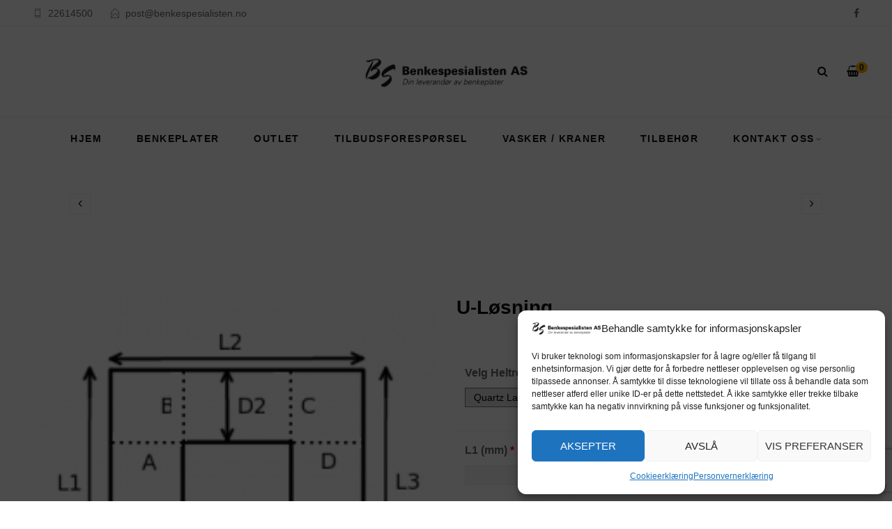

--- FILE ---
content_type: text/html; charset=UTF-8
request_url: https://benkespesialisten.no/produkt/u-losning/?v=9230
body_size: 26189
content:
<!DOCTYPE html>
<html lang="nb-NO">

<head>

	<meta charset="UTF-8">

	<meta name="viewport" content="width=device-width, initial-scale=1">

	<link rel="profile" href="http://gmpg.org/xfn/11">

	
	
			<link rel="shortcut icon" href="https://benkespesialisten.no/wp-content/uploads/2018/05/favicon.ico">
			<link rel="apple-touch-icon" href="https://benkespesialisten.no/wp-content/themes/tm-robin/assets/images/apple-touch-icon.png"/>

			
	<meta name='robots' content='index, follow, max-image-preview:large, max-snippet:-1, max-video-preview:-1' />

	<!-- This site is optimized with the Yoast SEO plugin v19.4 - https://yoast.com/wordpress/plugins/seo/ -->
	<title>U-Løsning - Benkespesialisten AS - Oslo</title>
	<link rel="canonical" href="https://benkespesialisten.no/produkt/u-losning/" />
	<meta property="og:locale" content="nb_NO" />
	<meta property="og:type" content="article" />
	<meta property="og:title" content="U-Løsning - Benkespesialisten AS - Oslo" />
	<meta property="og:url" content="https://benkespesialisten.no/produkt/u-losning/" />
	<meta property="og:site_name" content="Benkespesialisten AS - Oslo" />
	<meta property="article:modified_time" content="2018-06-07T07:33:03+00:00" />
	<meta property="og:image" content="https://benkespesialisten.no/wp-content/uploads/2018/04/ULosning.png" />
	<meta property="og:image:width" content="230" />
	<meta property="og:image:height" content="230" />
	<meta property="og:image:type" content="image/png" />
	<meta name="twitter:card" content="summary_large_image" />
	<script type="application/ld+json" class="yoast-schema-graph">{"@context":"https://schema.org","@graph":[{"@type":"WebSite","@id":"https://benkespesialisten.no/#website","url":"https://benkespesialisten.no/","name":"Benkespesialisten AS - Oslo","description":"","potentialAction":[{"@type":"SearchAction","target":{"@type":"EntryPoint","urlTemplate":"https://benkespesialisten.no/?s={search_term_string}"},"query-input":"required name=search_term_string"}],"inLanguage":"nb-NO"},{"@type":"ImageObject","inLanguage":"nb-NO","@id":"https://benkespesialisten.no/produkt/u-losning/#primaryimage","url":"https://benkespesialisten.no/wp-content/uploads/2018/04/ULosning.png","contentUrl":"https://benkespesialisten.no/wp-content/uploads/2018/04/ULosning.png","width":230,"height":230},{"@type":"WebPage","@id":"https://benkespesialisten.no/produkt/u-losning/","url":"https://benkespesialisten.no/produkt/u-losning/","name":"U-Løsning - Benkespesialisten AS - Oslo","isPartOf":{"@id":"https://benkespesialisten.no/#website"},"primaryImageOfPage":{"@id":"https://benkespesialisten.no/produkt/u-losning/#primaryimage"},"image":{"@id":"https://benkespesialisten.no/produkt/u-losning/#primaryimage"},"thumbnailUrl":"https://benkespesialisten.no/wp-content/uploads/2018/04/ULosning.png","datePublished":"2018-04-06T09:54:04+00:00","dateModified":"2018-06-07T07:33:03+00:00","breadcrumb":{"@id":"https://benkespesialisten.no/produkt/u-losning/#breadcrumb"},"inLanguage":"nb-NO","potentialAction":[{"@type":"ReadAction","target":["https://benkespesialisten.no/produkt/u-losning/"]}]},{"@type":"BreadcrumbList","@id":"https://benkespesialisten.no/produkt/u-losning/#breadcrumb","itemListElement":[{"@type":"ListItem","position":1,"name":"Home","item":"https://benkespesialisten.no/"},{"@type":"ListItem","position":2,"name":"Benkeplater","item":"https://benkespesialisten.no/benkeplater/"},{"@type":"ListItem","position":3,"name":"U-Løsning"}]}]}</script>
	<!-- / Yoast SEO plugin. -->


<link rel='dns-prefetch' href='//www.google.com' />
<link rel='dns-prefetch' href='//fonts.googleapis.com' />
<link rel='dns-prefetch' href='//s.w.org' />
<link rel='preconnect' href='https://fonts.gstatic.com' crossorigin />
<link rel="alternate" type="application/rss+xml" title="Benkespesialisten AS - Oslo &raquo; strøm" href="https://benkespesialisten.no/feed/" />
<link rel="alternate" type="application/rss+xml" title="Benkespesialisten AS - Oslo &raquo; kommentarstrøm" href="https://benkespesialisten.no/comments/feed/" />
		<script type="text/javascript">
			window._wpemojiSettings = {"baseUrl":"https:\/\/s.w.org\/images\/core\/emoji\/13.1.0\/72x72\/","ext":".png","svgUrl":"https:\/\/s.w.org\/images\/core\/emoji\/13.1.0\/svg\/","svgExt":".svg","source":{"concatemoji":"https:\/\/benkespesialisten.no\/wp-includes\/js\/wp-emoji-release.min.js"}};
			!function(e,a,t){var n,r,o,i=a.createElement("canvas"),p=i.getContext&&i.getContext("2d");function s(e,t){var a=String.fromCharCode;p.clearRect(0,0,i.width,i.height),p.fillText(a.apply(this,e),0,0);e=i.toDataURL();return p.clearRect(0,0,i.width,i.height),p.fillText(a.apply(this,t),0,0),e===i.toDataURL()}function c(e){var t=a.createElement("script");t.src=e,t.defer=t.type="text/javascript",a.getElementsByTagName("head")[0].appendChild(t)}for(o=Array("flag","emoji"),t.supports={everything:!0,everythingExceptFlag:!0},r=0;r<o.length;r++)t.supports[o[r]]=function(e){if(!p||!p.fillText)return!1;switch(p.textBaseline="top",p.font="600 32px Arial",e){case"flag":return s([127987,65039,8205,9895,65039],[127987,65039,8203,9895,65039])?!1:!s([55356,56826,55356,56819],[55356,56826,8203,55356,56819])&&!s([55356,57332,56128,56423,56128,56418,56128,56421,56128,56430,56128,56423,56128,56447],[55356,57332,8203,56128,56423,8203,56128,56418,8203,56128,56421,8203,56128,56430,8203,56128,56423,8203,56128,56447]);case"emoji":return!s([10084,65039,8205,55357,56613],[10084,65039,8203,55357,56613])}return!1}(o[r]),t.supports.everything=t.supports.everything&&t.supports[o[r]],"flag"!==o[r]&&(t.supports.everythingExceptFlag=t.supports.everythingExceptFlag&&t.supports[o[r]]);t.supports.everythingExceptFlag=t.supports.everythingExceptFlag&&!t.supports.flag,t.DOMReady=!1,t.readyCallback=function(){t.DOMReady=!0},t.supports.everything||(n=function(){t.readyCallback()},a.addEventListener?(a.addEventListener("DOMContentLoaded",n,!1),e.addEventListener("load",n,!1)):(e.attachEvent("onload",n),a.attachEvent("onreadystatechange",function(){"complete"===a.readyState&&t.readyCallback()})),(n=t.source||{}).concatemoji?c(n.concatemoji):n.wpemoji&&n.twemoji&&(c(n.twemoji),c(n.wpemoji)))}(window,document,window._wpemojiSettings);
		</script>
		<style type="text/css">
img.wp-smiley,
img.emoji {
	display: inline !important;
	border: none !important;
	box-shadow: none !important;
	height: 1em !important;
	width: 1em !important;
	margin: 0 .07em !important;
	vertical-align: -0.1em !important;
	background: none !important;
	padding: 0 !important;
}
</style>
	<link rel='stylesheet' id='font-pe-icon-7-stroke-css'  href='https://benkespesialisten.no/wp-content/themes/tm-robin/assets/libs/pixeden-stroke-7-icon/css/pe-icon-7-stroke.min.css' type='text/css' media='all' />
<link rel='stylesheet' id='wp-block-library-css'  href='https://benkespesialisten.no/wp-includes/css/dist/block-library/style.min.css' type='text/css' media='all' />
<style id='wp-block-library-theme-inline-css' type='text/css'>
#start-resizable-editor-section{display:none}.wp-block-audio figcaption{color:#555;font-size:13px;text-align:center}.is-dark-theme .wp-block-audio figcaption{color:hsla(0,0%,100%,.65)}.wp-block-code{font-family:Menlo,Consolas,monaco,monospace;color:#1e1e1e;padding:.8em 1em;border:1px solid #ddd;border-radius:4px}.wp-block-embed figcaption{color:#555;font-size:13px;text-align:center}.is-dark-theme .wp-block-embed figcaption{color:hsla(0,0%,100%,.65)}.blocks-gallery-caption{color:#555;font-size:13px;text-align:center}.is-dark-theme .blocks-gallery-caption{color:hsla(0,0%,100%,.65)}.wp-block-image figcaption{color:#555;font-size:13px;text-align:center}.is-dark-theme .wp-block-image figcaption{color:hsla(0,0%,100%,.65)}.wp-block-pullquote{border-top:4px solid;border-bottom:4px solid;margin-bottom:1.75em;color:currentColor}.wp-block-pullquote__citation,.wp-block-pullquote cite,.wp-block-pullquote footer{color:currentColor;text-transform:uppercase;font-size:.8125em;font-style:normal}.wp-block-quote{border-left:.25em solid;margin:0 0 1.75em;padding-left:1em}.wp-block-quote cite,.wp-block-quote footer{color:currentColor;font-size:.8125em;position:relative;font-style:normal}.wp-block-quote.has-text-align-right{border-left:none;border-right:.25em solid;padding-left:0;padding-right:1em}.wp-block-quote.has-text-align-center{border:none;padding-left:0}.wp-block-quote.is-large,.wp-block-quote.is-style-large{border:none}.wp-block-search .wp-block-search__label{font-weight:700}.wp-block-group.has-background{padding:1.25em 2.375em;margin-top:0;margin-bottom:0}.wp-block-separator{border:none;border-bottom:2px solid;margin-left:auto;margin-right:auto;opacity:.4}.wp-block-separator:not(.is-style-wide):not(.is-style-dots){width:100px}.wp-block-separator.has-background:not(.is-style-dots){border-bottom:none;height:1px}.wp-block-separator.has-background:not(.is-style-wide):not(.is-style-dots){height:2px}.wp-block-table thead{border-bottom:3px solid}.wp-block-table tfoot{border-top:3px solid}.wp-block-table td,.wp-block-table th{padding:.5em;border:1px solid;word-break:normal}.wp-block-table figcaption{color:#555;font-size:13px;text-align:center}.is-dark-theme .wp-block-table figcaption{color:hsla(0,0%,100%,.65)}.wp-block-video figcaption{color:#555;font-size:13px;text-align:center}.is-dark-theme .wp-block-video figcaption{color:hsla(0,0%,100%,.65)}.wp-block-template-part.has-background{padding:1.25em 2.375em;margin-top:0;margin-bottom:0}#end-resizable-editor-section{display:none}
</style>
<link rel='stylesheet' id='wc-block-style-css'  href='https://benkespesialisten.no/wp-content/plugins/woocommerce/packages/woocommerce-blocks/build/style.css' type='text/css' media='all' />
<link rel='stylesheet' id='cpsh-shortcodes-css'  href='https://benkespesialisten.no/wp-content/plugins/column-shortcodes//assets/css/shortcodes.css' type='text/css' media='all' />
<link rel='stylesheet' id='contact-form-7-css'  href='https://benkespesialisten.no/wp-content/plugins/contact-form-7/includes/css/styles.css' type='text/css' media='all' />
<link rel='stylesheet' id='woob-bootstrap-style-css'  href='https://benkespesialisten.no/wp-content/plugins/woo-brand/css/framework/bootstrap.css' type='text/css' media='all' />
<link rel='stylesheet' id='woob-front-end-style-css'  href='https://benkespesialisten.no/wp-content/plugins/woo-brand/css/front-style.css' type='text/css' media='all' />
<style id='woocommerce-inline-inline-css' type='text/css'>
.woocommerce form .form-row .required { visibility: visible; }
</style>
<link rel='stylesheet' id='cmplz-general-css'  href='https://benkespesialisten.no/wp-content/plugins/complianz-gdpr/assets/css/cookieblocker.min.css' type='text/css' media='all' />
<link rel='stylesheet' id='tm-robin-main-style-css'  href='https://benkespesialisten.no/wp-content/themes/tm-robin/style.css' type='text/css' media='all' />
<style id='tm-robin-main-style-inline-css' type='text/css'>
.topbar, .topbar .social-links li i{height:38px}.topbar .topbar-left, .topbar .topbar-right, .topbar .social-links li i, .topbar .social-links li span.title,.topbar .switcher .nice-select {line-height:38px}@media (min-width: 1200px) {.site-logo{line-height:130px}.site-logo img{max-height:130px}.is-sticky .site-logo, .is-sticky .header-tools a.toggle{line-height:90px}.is-sticky .site-logo img{max-height:90px}}.site-header.sticky-header .site-menu .menu > ul > li, .hidden-sticky-header .site-menu .menu > li{height:90px;line-height:90px}@media (min-width: 1200px) {.site-header.sticky-header .site-logo{line-height:90px}.site-header.sticky-header .site-logo img{max-height:90px}.site-header.sticky-header .site-logo{width:20%}.site-header.sticky-header .header-tools{width:10%}}.site-header.sticky-header .site-menu .menu > ul > li, .is-sticky .site-menu .menu > li{height:90px;line-height:90px}.site-menu .menu > ul > li:hover > a, .site-menu .menu > li:hover > a{color:#fab200}.site-menu .menu > ul > li > a:after, .site-menu .menu > li > a:after { background-color:#fab200}.site-menu .menu > ul > li .children li.page_item:before, .site-menu .menu > li .sub-menu li.menu-item:before  { background-color:#fab200}.site-menu .menu > ul > li .children li.page_item:hover > a,.site-menu .menu > li .sub-menu li.menu-item:hover > a,.site-menu .menu > ul > li .children li.page_item:hover:after,.site-menu .menu > li .sub-menu li.menu-item:hover:after,.site-menu .menu > ul > li .children li.page_item.current_page_item > a,.site-menu .menu > li .sub-menu li.menu-item.current-menu-item > a {color: #fab200}@media (min-width: 1200px) {.page-title > .container > .row{height:140px}}.page-title.page-title-bg_color{background-color:}.page-title.page-title-bg_image{background-image:url('') !important}.page-title:before{background-color: !important}.page-title h1,.page-title a,.page-title .site-breadcrumbs,.page-title .site-breadcrumbs ul li:after,.page-title .site-breadcrumbs .insight_core_breadcrumb a, .page-title .site-breadcrumbs .insight_core_breadcrumb a:hover{color: !important}.page-title .page-subtitle{color: !important}@media (min-width: 768px) {.error404 .col-404 {    margin-top: 0;}}div.minicart_item_details dl dd p span.woocommerce-Price-amount {display:none;}table.shop_table tbody tr td dl dd p span.woocommerce-Price-amount {display:none;}.benkeplater-produkt {}.benkeplater-produkt .bilde {    float: left;    padding: 15px;    max-width: 170px;}.acf-fields {    position: inherit !important;}@media (max-width: 543px) {.product-loop .product-buttons {    padding: 0 10px;    bottom: 0 !important;}.product-loop .product-buttons>div {    height: 30px;}.tm-robin-button, a.button, button, input[type=button], input[type=submit] {    padding: 5px 20px;}}.select2 {width:180px !important;}/*.tm-robin-button, a.button, button, input[type=button], input[type=submit] {    display: inline-block;    text-transform: uppercase;    font-weight: 700;    color: #fff;    border-radius: 5px;    border: 2px solid #111;    background-color: #111;    padding: 5px 20px;}.product-loop .product-buttons>div {    opacity: 0;    visibility: hidden;    text-align: center;    display: inline-block;    vertical-align: top;    height: 30px;    transform: translateY(20px);}*/
</style>
<link rel='stylesheet' id='tm-robin-child-style-css'  href='https://benkespesialisten.no/wp-content/themes/tm-robin-child/style.css' type='text/css' media='all' />
<link rel='stylesheet' id='tm-robin-child-style-php-css'  href='https://benkespesialisten.no/wp-content/themes/tm-robin-child/style.php' type='text/css' media='all' />
<link rel='stylesheet' id='font-awesome-css'  href='https://benkespesialisten.no/wp-content/themes/tm-robin/assets/libs/font-awesome/css/font-awesome.min.css' type='text/css' media='all' />
<link rel='stylesheet' id='wp-color-picker-css'  href='https://benkespesialisten.no/wp-admin/css/color-picker.min.css' type='text/css' media='all' />
<link data-service="google-fonts" data-category="marketing" rel="preload" as="style" href="#" data-href="https://fonts.googleapis.com/css?family=Source%20Sans%20Pro:200,300,400,600,700,900,200italic,300italic,400italic,600italic,700italic,900italic%7CPlayfair%20Display:400,700,900,400italic,700italic,900italic%7CYellowtail:400&#038;subset=latin&#038;display=swap" /><link rel="stylesheet" href="#" data-href="https://fonts.googleapis.com/css?family=Source%20Sans%20Pro:200,300,400,600,700,900,200italic,300italic,400italic,600italic,700italic,900italic%7CPlayfair%20Display:400,700,900,400italic,700italic,900italic%7CYellowtail:400&#038;subset=latin&#038;display=swap" media="print" onload="this.media='all'"><noscript><link data-service="google-fonts" data-category="marketing" rel="stylesheet" href="#" data-href="https://fonts.googleapis.com/css?family=Source%20Sans%20Pro:200,300,400,600,700,900,200italic,300italic,400italic,600italic,700italic,900italic%7CPlayfair%20Display:400,700,900,400italic,700italic,900italic%7CYellowtail:400&#038;subset=latin&#038;display=swap" /></noscript><script type="text/template" id="tmpl-variation-template">
	<div class="woocommerce-variation-description">{{{ data.variation.variation_description }}}</div>
	<div class="woocommerce-variation-price">{{{ data.variation.price_html }}}</div>
	<div class="woocommerce-variation-availability">{{{ data.variation.availability_html }}}</div>
</script>
<script type="text/template" id="tmpl-unavailable-variation-template">
	<p>Beklager, dette produktet er ikke tilgjengelig. Vennligst velg en annen kombinasjon.</p>
</script>
<script type='text/javascript' src='https://benkespesialisten.no/wp-includes/js/jquery/jquery.min.js' id='jquery-core-js'></script>
<script type='text/javascript' src='https://benkespesialisten.no/wp-includes/js/jquery/jquery-migrate.min.js' id='jquery-migrate-js'></script>
<script type='text/javascript' src='https://benkespesialisten.no/wp-content/plugins/woocommerce/assets/js/jquery-blockui/jquery.blockUI.min.js' id='jquery-blockui-js'></script>
<script type='text/javascript' id='wc-add-to-cart-js-extra'>
/* <![CDATA[ */
var wc_add_to_cart_params = {"ajax_url":"\/wp-admin\/admin-ajax.php","wc_ajax_url":"\/?wc-ajax=%%endpoint%%","i18n_view_cart":"Vis handlekurv","cart_url":"https:\/\/benkespesialisten.no\/kassen\/","is_cart":"","cart_redirect_after_add":"yes"};
/* ]]> */
</script>
<script type='text/javascript' src='https://benkespesialisten.no/wp-content/plugins/woocommerce/assets/js/frontend/add-to-cart.min.js' id='wc-add-to-cart-js'></script>
<script type='text/javascript' src='https://benkespesialisten.no/wp-content/plugins/js_composer/assets/js/vendors/woocommerce-add-to-cart.js' id='vc_woocommerce-add-to-cart-js-js'></script>
<link rel="https://api.w.org/" href="https://benkespesialisten.no/wp-json/" /><link rel="alternate" type="application/json" href="https://benkespesialisten.no/wp-json/wp/v2/product/167" /><link rel="EditURI" type="application/rsd+xml" title="RSD" href="https://benkespesialisten.no/xmlrpc.php?rsd" />
<link rel="wlwmanifest" type="application/wlwmanifest+xml" href="https://benkespesialisten.no/wp-includes/wlwmanifest.xml" /> 
<meta name="generator" content="WordPress 5.8.12" />
<meta name="generator" content="WooCommerce 3.9.5" />
<link rel='shortlink' href='https://benkespesialisten.no/?p=167' />
<link rel="alternate" type="application/json+oembed" href="https://benkespesialisten.no/wp-json/oembed/1.0/embed?url=https%3A%2F%2Fbenkespesialisten.no%2Fprodukt%2Fu-losning%2F" />
<link rel="alternate" type="text/xml+oembed" href="https://benkespesialisten.no/wp-json/oembed/1.0/embed?url=https%3A%2F%2Fbenkespesialisten.no%2Fprodukt%2Fu-losning%2F&#038;format=xml" />
<meta name="framework" content="Redux 4.2.14" /><style>.cmplz-hidden{display:none!important;}</style>	<script type="text/javascript">

	jQuery( document ).ready(function() {
		jQuery(function field(fieldname) {

		});
		jQuery(function($){
			urlParam = function(name){
			    var results = new RegExp('[\?&]' + name + '=([^&#]*)').exec(window.location.href);
			    if (results==null){
			       return null;
			    }
			    else{
			       return decodeURI(results[1]) || 0;
			    }
			}

			var val = urlParam('v');   // get params from URL
			if (val) {
				$('#acf-field_5ac5e67133217').val(val); // Enkel benkeplate
				$('#acf-field_5ac749813c3f9').val(val); // L-Løsning
				$('#acf-field_5b18d8de2f8e9').val(val); // L-løsning hjørneplate
				$('#acf-field_5b18de0e8d07f').val(val); // U-løsning
			}

		// $(document).on('change','#benkeplate', function(){
		// 	$('#test').show();
		// 	//console.log(acf.screen);
		// 	//acf.screen.cpt_template = $(this).val();
		// 	//$(document).trigger("acf/update_field_groups");
		// 	//console.log(acf.screen);
		// 	});
		});
		});
	</script>
	<style type="text/css">
	/* necessary to give position: relative to parent. */
	p.price {margin:0 !important;}
</style>
<script>cookieAuthorName = "";cookieAuthorEmail = "";</script>	<noscript><style>.woocommerce-product-gallery{ opacity: 1 !important; }</style></noscript>
	<meta name="generator" content="Powered by WPBakery Page Builder - drag and drop page builder for WordPress."/>
<style id="tm_robin_options-dynamic-css" title="dynamic-css" class="redux-options-output">.topbar, .topbar a{color:#666666;}.topbar{background-color:transparent;}.topbar{border-color:#eeeeee;}.site-header{border-color:transparent;}.header-search > a.toggle, .site-header.sticky-header .header-search > a.toggle{color:#111111;}.header-minicart > a.toggle > i, .site-header.sticky-header .header-minicart > a.toggle > i{color:#111111;}.header-minicart > a.toggle > span, .site-header.sticky-header .header-minicart > a.toggle > span{color:#111111;}.header-minicart > a.toggle > span, .site-header.sticky-header .header-minicart > a.toggle > span{background-color:#fab200;}.page-title h1,.page-title a,.page-title .site-breadcrumbs,.page-title .site-breadcrumbs ul li:after,.page-title .site-breadcrumbs .insight_core_breadcrumb a,.page-title .site-breadcrumbs .insight_core_breadcrumb a:hover{color:#111111;}.page-title .page-subtitle{color:#111111;}.page-title{background-color:#ffffff;}.site-breadcrumbs{color:#444444;}.site-breadcrumbs ul li:after{color:#444444;}.site-breadcrumbs .insight_core_breadcrumb a{color:#444444;}.site-breadcrumbs .insight_core_breadcrumb a:hover{color:#fab200;}.site-menu .menu > ul > li > a, .site-menu .menu > li > a{font-family:"Source Sans Pro",Arial, Helvetica, sans-serif;font-weight:700;font-style:normal;font-size:14px;font-display:swap;}.site-menu .menu > ul > li > a, .site-menu .menu > li > a, .site-header.sticky-header .site-menu .menu > ul > li > a, .site-header.sticky-header .site-menu .menu > li > a{color:#111111;}.site-menu .menu > ul > li > a:hover, .site-menu .menu > li > a:hover, .site-header.sticky-header .site-menu .menu > ul > li > a:hover, .site-header.sticky-header .site-menu .menu > li > a:hover{color:#fab200;}.site-menu .menu > ul > li .children a, .site-menu .menu > li .sub-menu a, .site-header.sticky-header .site-menu .menu > ul > li .children a, .site-header.sticky-header .site-menu .menu > li .sub-menu a{color:#111111;}.site-menu .menu > ul > li .children a:hover, .site-menu .menu > li .sub-menu a:hover, .site-header.sticky-header .site-menu .menu > ul > li .children a:hover, .site-header.sticky-header .site-menu .menu > li .sub-menu a:hover{color:#fab200;}.site-header .site-menu-wrap{background-color:#ffffff;}.area-404{background-image:url('https://benkespesialisten.no/wp-content/themes/tm-robin/assets/images/404-bg.jpg');}.site-footer{background-color:#111111;}.site-footer, .site-footer a{color:#999999;}.site-footer .widget-title, .site-footer a:hover, .site-footer .entry-title a, .widget-title:after{color:#ffffff;}.site-footer .site-copyright{background-color:#151515;}.site-footer .site-copyright{color:#999999;}.site-footer .site-copyright a{color:#fab200;}.site-footer .site-copyright a:hover{color:#fff;}body{font-family:"Source Sans Pro",Arial, Helvetica, sans-serif;line-height:22px;font-weight:400;font-style:normal;color:#666666;font-size:16px;font-display:swap;}.secondary-font, .tm-icon-box.secondary-font .title,.tm-icon-box.secondary-font a{font-family:"Playfair Display",'Times New Roman', Times,serif;font-weight:normal;font-style:normal;font-display:swap;}.tertiary-font, .tm-icon-box.tertiary-font .title,.tm-icon-box.tertiary-font a{font-family:Yellowtail,Arial, Helvetica, sans-serif;font-weight:400;font-style:normal;font-display:swap;}h1,h2,h3,h4,h5,h6,h1 a,h2 a,h3 a,h4 a,h5 a, h6 a,.woocommerce.single-product .product #review_form_wrapper #reply-title{font-family:"Source Sans Pro",Arial, Helvetica, sans-serif;font-weight:600;font-style:normal;color:#111111;font-display:swap;}.text-hightlight, .select2-container--default .select2-results__option--highlighted[aria-selected],#woo-quick-view .quickview-loading span:before,.isw-swatches .isw-swatch--isw_text .isw-term:not(.isw-disabled):hover,.product-style-hover--info .add-to-cart-btn,.area-404__heading,.isw-swatches .isw-swatch--isw_text .isw-term.isw-selected,.footer-vc strong,.social-robin ul.social-links i:hover{color:#fab200;}.scroll-to-top,.post-tags .tagcloud a:hover, .widget_tag_cloud .tagcloud a:hover, .widget_product_tag_cloud .tagcloud a:hover,.widget_shopping_cart .button:hover, .widget_shopping_cart .button:focus,button.alt, input[type="submit"].alt, input[type="button"].alt, a.button.alt, .tm-button.button.alt,button.alt-button, input[type="submit"].alt-button, input[type="button"].alt-button, a.button.alt-button, .tm-button.button.alt,button:hover, input[type="submit"]:hover, input[type="button"]:hover, a.button:hover, .tm-button.button:hover,button:focus, input[type="submit"]:focus, input[type="button"]:focus, a.button:focus, .tm-button.button:focus,.woocommerce-checkout form.checkout_coupon .button,#customer_login .woocommerce-Button[name="register"],.woocommerce .order-again .button.tm-products-filter ul li > a:after,.page-header__prev-item:hover > a, .page-header__next-item:hover > a,.product-categories-menu .cat-item a:after,.woocommerce .order-again .button:hover,.woocommerce.single-product .product .product-tabs-wrapper .wc-tabs li:after,.woocommerce .order-again .button,.ui-slider .ui-slider-handle, .ui-slider .ui-slider-range,.tm-robin-mailchimp .title:after,.tm-robin-products-widget .product-buttons > div a:hover,.tm-robin-products-grid-hot.enable-carousel .slick-arrow:hover:before,.categories-icon-list > [class*=' col-']:hover,.tm-products-filter ul li > a:after,.wb-allview-formcnt .wb-allview-lettercnt .wb-wb-allview-letters:hover,.wb-allview-formcnt .wb-allview-lettercnt .wb-wb-allview-letters:focus,.wb-bx-controls.wb-bx-has-controls-direction .wb-bx-prev:hover,.wb-bx-controls.wb-bx-has-controls-direction .wb-bx-next:hover,.wpb-js-composer .vc_tta-tabs.vc_tta-style-robin.vc_tta-style-robin .vc_tta-tab > a:after,.wpb-js-composer .vc_tta-tabs.vc_tta-style-robin.vc_tta-style-robin .vc_tta-panel .vc_tta-panel-title > a:after,.tm-robin-simple-banner .third-line:after,.wb-bx-wrapper.wb-carousel-robin .wb-bx-pager.wb-bx-default-pager .wb-bx-pager-item a:hover,.wb-bx-wrapper.wb-carousel-robin .wb-bx-pager.wb-bx-default-pager .wb-bx-pager-item a.active,.site-footer .mc4wp-form button[type="submit"]:hover,.woocommerce .widget_layered_nav.yith-woocommerce-ajax-product-filter ul.yith-wcan-label li a:hover{background-color:#fab200;}button.alt, input[type="submit"].alt, input[type="button"].alt, a.button.alt, .tm-button.button.alt,button.alt-button, input[type="submit"].alt-button, input[type="button"].alt-button, a.button.alt-button, .tm-button.button.alt,button:hover, input[type="submit"]:hover, input[type="button"]:hover, a.button:hover, .tm-button.button:hover,button:focus, input[type="submit"]:focus, input[type="button"]:focus, a.button:focus, .tm-button.button:focus,.post-tags .tagcloud a:hover,.widget_tag_cloud .tagcloud a:hover, .widget_product_tag_cloud .tagcloud a:hover,.page-header__prev-item:hover > a, .page-header__next-item:hover > a,.widget_shopping_cart .button:hover, .widget_shopping_cart .button:focus,#customer_login .woocommerce-Button[name="register"],.woocommerce .order-again .button:hover,a.show-categories-menu,.wb-allview-formcnt .wb-allview-lettercnt .wb-wb-allview-letters:hover,.wb-allview-formcnt .wb-allview-lettercnt .wb-wb-allview-letters:focus,    .tm-products-widget .slick-arrow.small:focus,    .tm-robin-products-widget .slick-arrow.small:focus,    .site-footer .mc4wp-form button[type="submit"]:hover,    .ajax-results-wrapper .suggestion-title ins,    .ajax-results-wrapper .suggestion-sku ins{border-color:#fab200;}.ajax-results-wrapper .suggestion-sku, .ajax-results-wrapper .suggestion-price,.wpb-js-composer .vc_tta-tabs.vc_tta-style-robin.vc_tta-style-robin .vc_tta-tab.vc_active > a{color:#111111;}.widget_shopping_cart .button.checkout:hover,.slick-arrow:hover, .slick-arrow:focus,.slick-dots li.slick-active button,.slick-dots button:hover,.widget_shopping_cart .button.checkout:focus,button.alt:hover, input[type="submit"].alt:hover, input[type="button"].alt:hover, a.button.alt:hover, .tm-button.button.alt:hover,button.alt:focus, input[type="submit"].alt:focus, input[type="button"].alt:focus, a.button.alt:focus, .tm-button.button.alt:focus,button.alt-button:hover, input[type="submit"].alt-button:hover, input[type="button"].alt-button:hover, a.button.alt-button:hover,button.alt-button:focus, input[type="submit"].alt-button:focus, input[type="button"].alt-button:focus, a.button.alt-button:focus,button, input[type="submit"], input[type="button"], a.button, .tm-button.button,.wb-bx-wrapper.wb-carousel-robin .wb-bx-pager.wb-bx-default-pager .wb-bx-pager-item a,.tm-loadmore-wrap.loading button.tm-loadmore-btn{background-color:#111111;}.widget_shopping_cart .button.checkout:hover,.widget_shopping_cart .button.checkout:focus,button.alt:hover, input[type="submit"].alt:hover, input[type="button"].alt:hover, a.button.alt:hover, .tm-button.button.alt:hover,button.alt:focus, input[type="submit"].alt:focus, input[type="button"].alt:focus, a.button.alt:focus, .tm-button.button.alt:focus,button.alt-button:hover, input[type="submit"].alt-button:hover, input[type="button"].alt-button:hover, a.button.alt-button:hover,button.alt-button:focus, input[type="submit"].alt-button:focus, input[type="button"].alt-button:focus, a.button.alt-button:focus,button, input[type="submit"], input[type="button"], a.button, .tm-button.button,.tm-loadmore-wrap.loading button.tm-loadmore-btn{border-color:#111111;}{background-color:#111111;}a,.site-header .header-search.search-open > a.toggle,.cookie-buttons a.cookie-btn,.header-wishlist .add-to-cart-btn .button{color:#666666;}{background-color:#666666;}a:hover, a:focus,.site-mobile-menu .menu-show-all > a,.topbar .switcher .nice-select:hover .current,.topbar .switcher .nice-select:hover:after,.topbar .switcher .nice-select .option:hover,.cookie-wrapper a,.entry-meta .meta-author a,.shop-loop-head .switcher.active,.shop-loop-head .switcher:hover,.product-loop .yith-wcwl-add-to-wishlist .yith-wcwl-wishlistaddedbrowse a,.product-loop .yith-wcwl-add-to-wishlist .yith-wcwl-wishlistexistsbrowse a,.woocommerce.single-product .product .summary .product-meta-buttons > div a:hover,.woocommerce.single-product .product .summary table.product_meta td.value a:hover,.woocommerce.single-product .product .summary table.product-share td.value a:hover,.wc-tabs li.active > a,.category-grid-item:hover .product-category-content .category-link a,.category-grid-item:hover .product-category-content .category-link:after,.col-switcher a.active{color:#fab200;}.cookie-buttons a:hover{background-color:#fab200;}.widget_calendar tbody td a:hover{border-color:#fab200;}</style><noscript><style> .wpb_animate_when_almost_visible { opacity: 1; }</style></noscript>
</head>

<body data-cmplz=1 class="product-template-default single single-product postid-167 theme-tm-robin woocommerce woocommerce-page woocommerce-no-js site-header-menu-bottom-wide wpb-js-composer js-comp-ver-6.1 vc_responsive">

			<div class="site-mobile-menu">
				<form role="search" method="get" id="searchform" action="https://benkespesialisten.no/">
	<div>
		<label class="screen-reader-text" for="s">Søk etter:</label>
		<input type="text" value="" name="s" id="s" placeholder="Search&hellip;"/>
		<input type="hidden" name="post_type" value="product"/>
		<button type="submit" id="searchsubmit">Search</button>
	</div>
</form>
<div class="menu-meny-container"><ul id="site-mobile-menu" class="menu"><li id="menu-item-7" class="menu-item menu-item-type-post_type menu-item-object-page menu-item-home menu-item-7"><a href="https://benkespesialisten.no/">Hjem</a></li>
<li id="menu-item-632" class="menu-item menu-item-type-post_type menu-item-object-page current_page_parent menu-item-632"><a href="https://benkespesialisten.no/benkeplater/">Benkeplater</a></li>
<li id="menu-item-9201" class="menu-item menu-item-type-taxonomy menu-item-object-product_cat menu-item-9201"><a href="https://benkespesialisten.no/produktkategori/outlet/">Outlet</a></li>
<li id="menu-item-716" class="menu-item menu-item-type-taxonomy menu-item-object-product_cat current-product-ancestor current-menu-parent current-product-parent menu-item-716"><a href="https://benkespesialisten.no/produktkategori/tilbudsforesporsel/">Tilbudsforespørsel</a></li>
<li id="menu-item-714" class="menu-item menu-item-type-taxonomy menu-item-object-product_cat menu-item-714"><a href="https://benkespesialisten.no/produktkategori/kjokkenvasker/">Vasker / Kraner</a></li>
<li id="menu-item-715" class="menu-item menu-item-type-taxonomy menu-item-object-product_cat menu-item-715"><a href="https://benkespesialisten.no/produktkategori/tilbehor/">Tilbehør</a></li>
<li id="menu-item-9" class="menu-item menu-item-type-post_type menu-item-object-page menu-item-has-children menu-item-9"><a href="https://benkespesialisten.no/kontakt-oss/">Kontakt oss</a>
<ul class="sub-menu">
	<li id="menu-item-1012" class="menu-item menu-item-type-post_type menu-item-object-page menu-item-1012"><a href="https://benkespesialisten.no/leverandorer/">Leverandører</a></li>
	<li id="menu-item-1013" class="menu-item menu-item-type-post_type menu-item-object-page menu-item-1013"><a href="https://benkespesialisten.no/kontakt-oss/om-oss/">Om oss</a></li>
</ul>
</li>
</ul></div>				<ul class="social-links">
											<li >
														<a href="https://www.facebook.com/benkespesialisten/"
							   aria-label="facebook">
																									<i class="fa fa-facebook" aria-hidden="true"></i>
																															</a>
												</li>
									</ul>
							</div>

			

<div id="page-container">

	

	
		<!-- Top bar -->
<div class="topbar topbar-transparent">
	<div class=" container wide">
		<div class="row">
			<div class="topbar-left col-xs-12 col-lg-6">
								<div class="topbar-text">
					<ul><li><i class="pe-7s-phone"></i><a href="callto:22614500">22614500</a></li><li><i class="pe-7s-mail-open"></i><a href="mailto:post@benkespesialisten.no">post@benkespesialisten.no</a></li></ul>				</div>
			</div>
							<div class="topbar-right col-xs-12 col-lg-6 hidden-md-down">

									<ul class="social-links">
											<li >
														<a href="https://www.facebook.com/benkespesialisten/"
							   aria-label="facebook">
																									<i class="fa fa-facebook" aria-hidden="true"></i>
																															</a>
												</li>
									</ul>
				
									</div>
					</div>
	</div>
</div>
<!-- / End top bar -->

				<!-- Header -->
		<header class="site-header header-menu-bottom-wide">
			<div class="container wide">
	<div class="row">
		<div class="header-left">
						<div class="header-widget header-widget-left">
							</div>
		</div>
					<div class="site-logo">
				<a href="https://benkespesialisten.no/" rel="home">
					<img src="https://benkespesialisten.no/wp-content/uploads/2018/05/bs_logo_nettside.png" alt="Benkespesialisten AS - Oslo" class="logo-desktop hidden-lg-down" />					<img src="https://benkespesialisten.no/wp-content/uploads/2018/05/bs_logo_nettside.png" alt="Benkespesialisten AS - Oslo" class="logo-mobile hidden-xl-up" />				</a>
			</div>
					<div class="header-right header-tools">
			<div class="header-widget header-widget-right">
							</div>
						<div class="header-search search-full-header">
				<a href="#" class="toggle" aria-label="Search">
					<i class="fa fa-search" aria-hidden="true"></i>
				</a>
				<div class="search-form-wrapper">
								<form action="https://benkespesialisten.no/" method="get" role="search"
			      class="search-form  has-categories-select  ajax-search-form">
				<label class="screen-reader-text" for="s">Søk etter:</label>
				<input name="s" class="search-input" type="text" value=""
				       placeholder="Søk produkter…."/>
				<input type="hidden" name="post_type" value="product"/>
				<select  name='product_cat' id='product_cat' class='search-select' >
	<option value='0'>Alle kategorier</option>
	<option class="level-0" value="heltre">Heltre</option>
	<option class="level-0" value="laminat">Laminat</option>
	<option class="level-0" value="stein-kompositt">Benkeplater i stein</option>
	<option class="level-1" value="naturstein">&nbsp;&nbsp;&nbsp;Naturstein</option>
	<option class="level-1" value="keramisk-stein">&nbsp;&nbsp;&nbsp;Keramisk stein</option>
	<option class="level-1" value="komposittstein">&nbsp;&nbsp;&nbsp;Komposittstein</option>
	<option class="level-0" value="outlet">Outlet</option>
</select>
				<button type="submit" id="search-btn"
				        title="Search">Search</button>
			</form>
			<div
				class="search-dropdown-wrapper container-fluid">
				<div class="row">
											<div class="col-xl-6">
							<div class="ajax-results-wrapper">
								<p class="ajax-search-notice">Skriv minst 3 characters for å søke</p>
							</div>
						</div>
																<div class=" col-xl-6">
							<div class="search-widget-area">
															</div>
						</div>
									</div>
			</div>
							</div>
			</div>

												<div class="header-minicart">
				<a href="#" class="toggle" aria-label="Shopping Cart">
					<span class="minicart-text">
									<span class="minicart-items-count">0</span>
									<span class="minicart-devider">/</span>
						
			<span class="minicart-total"><span class="woocommerce-Price-amount amount"><span class="woocommerce-Price-currencySymbol">&#107;&#114;</span>0.00</span></span>

								</span>
					<i class="fa fa-shopping-basket" aria-hidden="true"></i>
				</a>
				<div class="minicart-dropdown-wrapper">
					<div class="widget woocommerce widget_shopping_cart">
						<div class="widget_shopping_cart_content"></div>
					</div>
				</div>
			</div>
									<div class="mobile-menu-btn hidden-xl-up">
									<svg xmlns="http://www.w3.org/2000/svg" viewBox="0 0 800 600">
						<path d="M300,220 C300,220 520,220 540,220 C740,220 640,540 520,420 C440,340 300,200 300,200"
						      id="top"></path>
						<path d="M300,320 L540,320" id="middle"></path>
						<path d="M300,210 C300,210 520,210 540,210 C740,210 640,530 520,410 C440,330 300,190 300,190"
						      id="bottom" transform="translate(480, 320) scale(1, -1) translate(-480, -318) "></path>
					</svg>
							</div>
					</div>
	</div>
</div>
<div class="site-menu-wrap">
	<div class="container">
					<div class="site-menu hidden-lg-down menu-align-center">

				<div class="menu-meny-container"><ul id="menu-meny" class="menu"><li class="menu-item menu-item-type-post_type menu-item-object-page menu-item-home menu-item-7"><a href="https://benkespesialisten.no/">Hjem</a></li>
<li class="menu-item menu-item-type-post_type menu-item-object-page current_page_parent menu-item-632"><a href="https://benkespesialisten.no/benkeplater/">Benkeplater</a></li>
<li class="menu-item menu-item-type-taxonomy menu-item-object-product_cat menu-item-9201"><a href="https://benkespesialisten.no/produktkategori/outlet/">Outlet</a></li>
<li class="menu-item menu-item-type-taxonomy menu-item-object-product_cat current-product-ancestor current-menu-parent current-product-parent menu-item-716"><a href="https://benkespesialisten.no/produktkategori/tilbudsforesporsel/">Tilbudsforespørsel</a></li>
<li class="menu-item menu-item-type-taxonomy menu-item-object-product_cat menu-item-714"><a href="https://benkespesialisten.no/produktkategori/kjokkenvasker/">Vasker / Kraner</a></li>
<li class="menu-item menu-item-type-taxonomy menu-item-object-product_cat menu-item-715"><a href="https://benkespesialisten.no/produktkategori/tilbehor/">Tilbehør</a></li>
<li class="menu-item menu-item-type-post_type menu-item-object-page menu-item-has-children menu-item-9"><a href="https://benkespesialisten.no/kontakt-oss/">Kontakt oss</a>
<ul class="sub-menu">
	<li class="menu-item menu-item-type-post_type menu-item-object-page menu-item-1012"><a href="https://benkespesialisten.no/leverandorer/">Leverandører</a></li>
	<li class="menu-item menu-item-type-post_type menu-item-object-page menu-item-1013"><a href="https://benkespesialisten.no/kontakt-oss/om-oss/">Om oss</a></li>
</ul>
</li>
</ul></div>			</div>
				</div>
</div>
		</header>
		<!-- End Header -->

	
	
	<div class="main-container no-whitespace">

						<div class="page-title page-title-bg_color has-margin-bottom">
					<div class="container">
						<div class="row">
							<div class="col-xs-12">
																<span class="page-subtitle"></span>
																	<div class="site-breadcrumbs">
																			</div>
									
							<div class="post-nav post-nav__prev-item">
					<a href="https://benkespesialisten.no/produkt/l-losning-hjorneplate/" rel="next"><i class="fa fa-angle-left" aria-hidden="true"></i></a>					<div class="item-wrapper">
						<a href="https://benkespesialisten.no/produkt/l-losning-hjorneplate/">
															<div class="thumbnail"><img width="100" height="100" src="https://benkespesialisten.no/wp-content/uploads/2018/04/LHel-100x100.png" class="attachment-shop_thumbnail size-shop_thumbnail wp-post-image" alt="" loading="lazy" /></div>
														<div class="title">L-Løsning Hjørneplate																	<span
										class="price"></span>
															</div>
						</a>
					</div>
				</div>
			
							<div class="post-nav post-nav__next-item">
					<a href="https://benkespesialisten.no/produkt/l-losning/" rel="prev"><i class="fa fa-angle-right" aria-hidden="true"></i></a>					<div class="item-wrapper">
						<a href="https://benkespesialisten.no/produkt/l-losning/">
															<div class="thumbnail"><img width="100" height="100" src="https://benkespesialisten.no/wp-content/uploads/2018/04/LVenstre-100x100.png" class="attachment-shop_thumbnail size-shop_thumbnail wp-post-image" alt="" loading="lazy" /></div>
														<div class="title">L-Løsning																	<span
										class="price"></span>
															</div>
						</a>
					</div>
				</div>
														
															</div>
						</div>
					</div>
				</div>
			
			<div class="site-content">
	
	
		

<div id="product-167" class="product-layout-basic post-167 product type-product status-publish has-post-thumbnail first instock shipping-taxable purchasable product-type-simple">
	<div
		class="container">
		<div class="has-no-sidebars row">
			<div class="col-xs-12">
				<div class="woocommerce-notices-wrapper"></div>				<div
					class="row">
					<div class="col-lg-6 product-images">
						<div class="row woocommerce-product-gallery woocommerce-product-gallery--with-images woocommerce-product-gallery--columns-4 images thumbnails-left">
	<div class="col-xs-12">
		<div class="product-badges"></div><div data-thumb="https://benkespesialisten.no/wp-content/uploads/2018/04/ULosning-100x100.png" class="woocommerce-product-gallery__image"><a href="https://benkespesialisten.no/wp-content/uploads/2018/04/ULosning.png" class="woocommerce-main-image image-link" data-width="230" data-height="230"><img width="230" height="230" src="https://benkespesialisten.no/wp-content/uploads/2018/04/ULosning.png" class="attachment-shop_single size-shop_single wp-post-image" alt="" loading="lazy" title="ULosning" data-caption="" data-src="https://benkespesialisten.no/wp-content/uploads/2018/04/ULosning.png" data-large_image="https://benkespesialisten.no/wp-content/uploads/2018/04/ULosning.png" data-large_image_width="230" data-large_image_height="230" srcset="https://benkespesialisten.no/wp-content/uploads/2018/04/ULosning.png 230w, https://benkespesialisten.no/wp-content/uploads/2018/04/ULosning-50x50.png 50w, https://benkespesialisten.no/wp-content/uploads/2018/04/ULosning-70x70.png 70w, https://benkespesialisten.no/wp-content/uploads/2018/04/ULosning-150x150.png 150w, https://benkespesialisten.no/wp-content/uploads/2018/04/ULosning-100x100.png 100w" sizes="(max-width: 230px) 100vw, 230px" /></a></div>	</div>
	<div
		class="col-xs-12">
			</div>
</div>
					</div>

					<div
						class="col-lg-6 summary entry-summary">

						<h1 class="product_title entry-title">U-Løsning</h1><p class="price"></p>

	<br />
<b>Warning</b>:  in_array() expects parameter 2 to be array, null given in <b>/home/benkespe/public_html/wp-content/themes/tm-robin-child/functions.php</b> on line <b>486</b><br />

	<form class="cart" action="https://benkespesialisten.no/produkt/u-losning/" method="post" enctype='multipart/form-data'>
			<div id="acf-form-data" class="acf-hidden">
		<input type="hidden" id="_acf_screen" name="_acf_screen" value="acf_form"/><input type="hidden" id="_acf_post_id" name="_acf_post_id" value="checkout_7866dce91e"/><input type="hidden" id="_acf_validation" name="_acf_validation" value="1"/><input type="hidden" id="_acf_form" name="_acf_form" value="[base64]"/><input type="hidden" id="_acf_nonce" name="_acf_nonce" value="620b44b3cd"/><input type="hidden" id="_acf_changed" name="_acf_changed" value="0"/>	</div>
				<div class="acf-fields acf-form-fields -top">
								<div class="acf-field acf-field-select acf-field-5b18de0e8d07f form-row" data-name="velg_tekstur" data-type="select" data-key="field_5b18de0e8d07f">
<div class="acf-label">
<label for="acf-field_5b18de0e8d07f">Velg  Heltreslag - Laminatdekor - Steintype</label></div>
<div class="acf-input">
<select id="acf-field_5b18de0e8d07f" class="" name="acf[field_5b18de0e8d07f]" data-ui="0" data-ajax="0" data-multiple="0" data-placeholder="Velg" data-allow_null="0"><option value="" selected="selected" data-i="0"></option><option value="60">Heltre - Amerikansk Valnøtt Vanlig Oljet</option><option value="428">Heltre - Bjørk Vanlig Oljet</option><option value="1044">Heltre - Bøk 3308 Frost Oljet</option><option value="430">Heltre - Bøk Vanlig Oljet</option><option value="1046">Heltre - Eik 3308 Frost Oljet</option><option value="432">Heltre - Eik Fingerskjøtt Vanlig Oljet</option><option value="1222">Heltre - Eik Helstav Vanlig Oljet</option><option value="434">Heltre - Europeisk Valnøtt Vanlig Oljet</option><option value="436">Heltre - Furu Vanlig Oljet</option><option value="12116">Heltre – Eik 3319 Black Oljet</option><option value="12106">Heltre – Eik 3408 Extra White Oljet</option><option value="12108">Heltre – Eik 3418 Pear Oljet</option><option value="12112">Heltre – Eik 4688 Old Brown Oljet</option><option value="468">Laminat 1049 Lava Black (635mm)</option><option value="4846">Laminat 114 Black Slate (635mm)</option><option value="470">Laminat 125 Granite Black (635mm)</option><option value="10521">Laminat 157 Terrazzo Creme (635mm)</option><option value="10527">Laminat 195 Marble Grey (635mm)</option><option value="448">Laminat 228 Cement Dark (635mm)</option><option value="10523">Laminat 3240 Oak Chevron (635mm)</option><option value="10876">Laminat 330 Basic White (635mm)</option><option value="1142">Laminat 388 Oak Natural (635mm)</option><option value="1146">Laminat 389 Oak Light (635mm)</option><option value="1151">Laminat 391 Oak Dark (635mm)</option><option value="10906">Laminat 412 Terrazzo Grey (635mm)</option><option value="4849">Laminat 441 Copperfield (635mm)</option><option value="10506">Laminat 5147 Cement Real (635mm)</option><option value="10515">Laminat 5156 Stone Dark (635mm)</option><option value="10510">Laminat 5177 Marble Golden (635mm)</option><option value="10525">Laminat 5185 Stone Mix (635mm)</option><option value="10517">Laminat 5187 Marble Black</option><option value="10508">Laminat 522 Cement Rust (635mm)</option><option value="4068">Laminat 5412 Cement Light (635mm)</option><option value="10519">Laminat 619 Terrazzo Warm (635mm)</option><option value="10504">Laminat 627 Marble White (635mm)</option><option value="4843">Laminat 742 Butcherblock Bright (635mm)</option><option value="12917">Laminat 866 Granite Beige (635mm)</option><option value="12910">Laminat 867 Granite Dark (635mm)</option><option value="6360">Laminat PFP0275 Dark Concrete (630mm)</option><option value="9932">Laminat PFP1097 Marmor Dolce (630mm)</option><option value="12625">Laminat PFP20119 American Oak (630mm)</option><option value="4063">Laminat PFP30135 Okapi Valnøtt (630mm)</option><option value="944">Laminat PFP3302 Glitter Bianco (630mm)</option><option value="946">Laminat PFP3329 Mika Nero (630mm)</option><option value="8369">Laminat PFP3448 Grey Yule (630mm)</option><option value="6366">Laminat PFP3451 White Kandia (630mm)</option><option value="1793">Laminat PFP4511 Rovere Fumo (Utgående!)</option><option value="1021">Laminat PFP6303 Marmor Carrara (630mm)</option><option value="13066">Laminat PFP63070 Lugano Marble (630mm)</option><option value="520">Granitt Bianco Sardo</option><option value="526">Granitt Blue Pearl</option><option value="528">Granitt Emerald Pearl</option><option value="530">Granitt Forest Black (kun 30mm)</option><option value="532">Granitt Galaxy Star</option><option value="538">Granitt Gris Cordoba</option><option value="545">Granitt Nero Assoluto</option><option value="551">Granitt Silver Pearl</option><option value="557">Granitt Viscount White</option><option value="9191">Keramisk Dekton Aeris</option><option value="12209">Keramisk Dekton Arga</option><option value="5118">Keramisk Dekton Aura15</option><option value="12220">Keramisk Dekton Avorio</option><option value="13416">Keramisk Dekton Bergen</option><option value="5124">Keramisk Dekton Domoos</option><option value="5130">Keramisk Dekton Entzo</option><option value="11449">Keramisk Dekton Grafite</option><option value="11452">Keramisk Dekton Grigio</option><option value="5137">Keramisk Dekton Kelya</option><option value="5144">Keramisk Dekton Keon</option><option value="10820">Keramisk Dekton Kreta</option><option value="10817">Keramisk Dekton Lunar</option><option value="12235">Keramisk Dekton Marmorio</option><option value="12242">Keramisk Dekton Nebbia</option><option value="5401">Keramisk Dekton Rem</option><option value="12214">Keramisk Dekton Sabbia</option><option value="10814">Keramisk Dekton Sasea</option><option value="5150">Keramisk Dekton Sirius</option><option value="10811">Keramisk Dekton Soke</option><option value="13422">Keramisk Dekton Taga</option><option value="5167">Keramisk Dekton Zenith</option><option value="12258">Keramisk Marazzi Calacatta Black</option><option value="5186">Keramisk Marazzi Calacatta Extra</option><option value="12261">Keramisk Marazzi Calacatta Vena Vecchia</option><option value="12264">Keramisk Marazzi Capraia</option><option value="5187">Keramisk Marazzi Ceppo Di Gre</option><option value="5199">Keramisk Marazzi Crete</option><option value="5200">Keramisk Marazzi Elegant Black</option><option value="12271">Keramisk Marazzi Emperador</option><option value="12276">Keramisk Marazzi Fior di Pesco Carnico</option><option value="12278">Keramisk Marazzi Golden White</option><option value="12283">Keramisk Marazzi Granito Black</option><option value="12286">Keramisk Marazzi Grigio Carnico</option><option value="5207">Keramisk Marazzi Imperiale</option><option value="12289">Keramisk Marazzi Limestone Ivory</option><option value="12293">Keramisk Marazzi Limestone Sand</option><option value="12312">Keramisk Marazzi Patagonia</option><option value="12317">Keramisk Marazzi Sahara Noir</option><option value="5221">Keramisk Marazzi Saint Laurent</option><option value="12320">Keramisk Marazzi Silver Root</option><option value="5222">Keramisk Marazzi Solid Black</option><option value="5220">Keramisk Marazzi Solid White</option><option value="5236">Keramisk Marazzi Statuario</option><option value="12324">Keramisk Marazzi Taj Mahal</option><option value="12328">Keramisk Marazzi Travertino Classico</option><option value="12331">Keramisk Marazzi Verde Borgogna</option><option value="12359">Keramisk NC Bianco Namibia</option><option value="9171">Keramisk NC Fior De Bosco</option><option value="9176">Keramisk NC Jade</option><option value="12365">Keramisk NC Kenya</option><option value="9179">Keramisk NC Marmo Antico</option><option value="10243">Keramisk NC Sahara Noir</option><option value="9185">Keramisk NC Superwhite</option><option value="559">Marmor Carrara</option><option value="563">Marmor Verde Guatemala</option><option value="12901">Quartz Adamina</option><option value="5654">Quartz Alpina White</option><option value="5616">Quartz Alpine Mist</option><option value="9251">Quartz Arabescato Venatino</option><option value="5604">Quartz Aurora Snow</option><option value="13460">Quartz Bering Grey</option><option value="9146">Quartz Bianco Drift</option><option value="9213">Quartz Blanco Zeus</option><option value="12841">Quartz Brazillianite White</option><option value="9218">Quartz Calacatta Oro</option><option value="9162">Quartz Calacatta Quartz</option><option value="9274">Quartz Calypso</option><option value="5668">Quartz Clamshell</option><option value="9296">Quartz Cloudburst Concrete</option><option value="9256">Quartz Coral Clay</option><option value="1675">Quartz Crystal Absolute White</option><option value="9293">Quartz Crystal Nevada</option><option value="9289">Quartz Desert Silver</option><option value="12895">Quartz Drift</option><option value="5672">Quartz Eternal Calacatta Gold</option><option value="5681">Quartz Eternal Marquina</option><option value="9226">Quartz Eternal Statuario</option><option value="9304">Quartz Frosty Carina</option><option value="583">Quartz Gobi Grey</option><option value="10460">Quartz Golden Black</option><option value="12824">Quartz Golden White</option><option value="5569">Quartz Grey Mirror</option><option value="12884">Quartz Grigio Luce</option><option value="12880">Quartz Himalaya Black</option><option value="12831">Quartz Klitkin</option><option value="9230">Quartz Lagoon</option><option value="12818">Quartz Liberty Bell</option><option value="13427">Quartz Lime Delight</option><option value="12828">Quartz Luxury White</option><option value="10439">Quartz Marmo Bianco</option><option value="10457">Quartz Marmo Carrara</option><option value="10463">Quartz Marmo Delicato</option><option value="12887">Quartz Marmo Dorato</option><option value="12821">Quartz Mont Blanc Snow</option><option value="9307">Quartz Moorland Fog</option><option value="12835">Quartz Mystery White</option><option value="2305">Quartz Noble Areti Bianco</option><option value="595">Quartz Noble Carrara</option><option value="597">Quartz Noble Concrete Grey</option><option value="605">Quartz Noble Supreme White</option><option value="13434">Quartz Rossa Nova</option><option value="9278">Quartz Royal Reef</option><option value="9311">Quartz Shitake</option><option value="12854">Quartz Snowy Ibiza</option><option value="611">Quartz Starlight Black</option><option value="615">Quartz Starlight White</option><option value="13457">Quartz Taj Glen Royale</option><option value="13430">Quartz Taj Royale</option><option value="5639">Quartz Taurus Black</option><option value="12859">Quartz Tebas Black</option><option value="13454">Quartz Tiffany Grey</option><option value="12865">Quartz Volcano Cloud</option><option value="12877">Quartz Volcano Dark</option><option value="12873">Quartz Volcano Light</option><option value="13448">Quartz Volcano Warm</option></select></div>
</div>
<div class="acf-field acf-field-text acf-field-5b191c115f68b is-required form-row" style="width:28%;" data-name="l1_mm" data-type="text" data-key="field_5b191c115f68b" data-required="1" data-width="28">
<div class="acf-label">
<label for="acf-field_5b191c115f68b">L1 (mm) <span class="acf-required">*</span></label></div>
<div class="acf-input">
<div class="acf-input-wrap"><input type="text" id="acf-field_5b191c115f68b" name="acf[field_5b191c115f68b]" required="required"/></div></div>
</div>
<div class="acf-field acf-field-text acf-field-5b191c3a5f68d is-required form-row" style="width:28%;" data-name="l2_mm" data-type="text" data-key="field_5b191c3a5f68d" data-required="1" data-width="28">
<div class="acf-label">
<label for="acf-field_5b191c3a5f68d">L2 (mm) <span class="acf-required">*</span></label></div>
<div class="acf-input">
<div class="acf-input-wrap"><input type="text" id="acf-field_5b191c3a5f68d" name="acf[field_5b191c3a5f68d]" required="required"/></div></div>
</div>
<div class="acf-field acf-field-text acf-field-5b191c555f68f is-required form-row" style="width:28%;" data-name="l3_mm" data-type="text" data-key="field_5b191c555f68f" data-required="1" data-width="28">
<div class="acf-label">
<label for="acf-field_5b191c555f68f">L3 (mm) <span class="acf-required">*</span></label></div>
<div class="acf-input">
<div class="acf-input-wrap"><input type="text" id="acf-field_5b191c555f68f" name="acf[field_5b191c555f68f]" required="required"/></div></div>
</div>
<div class="acf-field acf-field-text acf-field-5b191c295f68c is-required form-row" style="width:28%;" data-name="d1_mm" data-type="text" data-key="field_5b191c295f68c" data-required="1" data-width="28">
<div class="acf-label">
<label for="acf-field_5b191c295f68c">D1 (mm) <span class="acf-required">*</span></label></div>
<div class="acf-input">
<div class="acf-input-wrap"><input type="text" id="acf-field_5b191c295f68c" name="acf[field_5b191c295f68c]" required="required"/></div></div>
</div>
<div class="acf-field acf-field-text acf-field-5b191c465f68e is-required form-row" style="width:28%;" data-name="d2_mm" data-type="text" data-key="field_5b191c465f68e" data-required="1" data-width="28">
<div class="acf-label">
<label for="acf-field_5b191c465f68e">D2 (mm) <span class="acf-required">*</span></label></div>
<div class="acf-input">
<div class="acf-input-wrap"><input type="text" id="acf-field_5b191c465f68e" name="acf[field_5b191c465f68e]" required="required"/></div></div>
</div>
<div class="acf-field acf-field-text acf-field-5b191c605f690 is-required form-row" style="width:28%;" data-name="d3_mm" data-type="text" data-key="field_5b191c605f690" data-required="1" data-width="28">
<div class="acf-label">
<label for="acf-field_5b191c605f690">D3 (mm) <span class="acf-required">*</span></label></div>
<div class="acf-input">
<div class="acf-input-wrap"><input type="text" id="acf-field_5b191c605f690" name="acf[field_5b191c605f690]" required="required"/></div></div>
</div>
<div class="acf-field acf-field-select acf-field-5b191c7e4c959 is-required form-row" data-name="plassering_av_skjot" data-type="select" data-key="field_5b191c7e4c959" data-required="1">
<div class="acf-label">
<label for="acf-field_5b191c7e4c959">Plassering av skjøt <span class="acf-required">*</span></label></div>
<div class="acf-input">
<select id="acf-field_5b191c7e4c959" class="" name="acf[field_5b191c7e4c959]" data-ui="0" data-ajax="0" data-multiple="0" data-placeholder="Velg" data-allow_null="0"><option value="B+C">B+C</option><option value="A+D">A+D</option><option value="B+D">B+D</option><option value="A+C">A+C</option></select></div>
</div>
<div class="acf-field acf-field-checkbox acf-field-5b191ccc4c95a form-row" data-name="Ønskes Kantelist for laminat / Profilering på heltre / Polering på stein ?" data-type="checkbox" data-key="field_5b191ccc4c95a">
<div class="acf-label">
<label for="acf-field_5b191ccc4c95a">Ønskes Kantelist for laminat / Profilering på heltre / Polering på stein ?</label></div>
<div class="acf-input">
<input type="hidden" name="acf[field_5b191ccc4c95a]"/><ul class="acf-checkbox-list acf-hl">
<li><label><input type="checkbox" id="acf-field_5b191ccc4c95a-Ja,-har-synlige-kortsider-/-endekanter" name="acf[field_5b191ccc4c95a][]" value="Ja, har synlige kortsider / endekanter"/> Ja, har synlige kortsider / endekanter</label></li>
</ul>
</div>
</div>
<div class="acf-field acf-field-checkbox acf-field-5cd9489bbdae5 is-required form-row" data-name="kryss_av_for_synlige_sider" data-type="checkbox" data-key="field_5cd9489bbdae5" data-required="1" data-conditions="[[{&quot;field&quot;:&quot;field_5b191ccc4c95a&quot;,&quot;operator&quot;:&quot;!=empty&quot;}]]">
<div class="acf-label">
<label for="acf-field_5cd9489bbdae5">Kryss av for synlige sider <span class="acf-required">*</span></label><p class="description">Kantlister på laminat er nødvendig der enden av platen vender ut i rommet, mot høyskap eller komfyr. 
Profilering på heltre der det behøver å være pen kant og polering på stein på alle synlige sider.</p></div>
<div class="acf-input">
<input type="hidden" name="acf[field_5cd9489bbdae5]"/><ul class="acf-checkbox-list acf-hl">
<li><label><input type="checkbox" id="acf-field_5cd9489bbdae5-k1" name="acf[field_5cd9489bbdae5][]" value="k1"/> K1</label></li>
<li><label><input type="checkbox" id="acf-field_5cd9489bbdae5-k2" name="acf[field_5cd9489bbdae5][]" value="k2"/> K2</label></li>
<li><label><input type="checkbox" id="acf-field_5cd9489bbdae5-l1" name="acf[field_5cd9489bbdae5][]" value="l1"/> L1</label></li>
<li><label><input type="checkbox" id="acf-field_5cd9489bbdae5-l3" name="acf[field_5cd9489bbdae5][]" value="l3"/> L3</label></li>
</ul>
</div>
</div>
<div class="acf-field acf-field-checkbox acf-field-5cc2ce6206b08 form-row" data-name="underliming_av_vask" data-type="checkbox" data-key="field_5cc2ce6206b08">
<div class="acf-label">
<label for="acf-field_5cc2ce6206b08">Ønskes Underliming av vask / Diverse hull ?</label></div>
<div class="acf-input">
<input type="hidden" name="acf[field_5cc2ce6206b08]"/><ul class="acf-checkbox-list acf-bl">
<li><label><input type="checkbox" id="acf-field_5cc2ce6206b08-Ja!-Ønsker-diverse-hull" name="acf[field_5cc2ce6206b08][]" value="Ja! Ønsker diverse hull"/> Ja! Ønsker diverse hull</label></li>
</ul>
</div>
</div>
<div class="acf-field acf-field-checkbox acf-field-5cd934cc95dfb is-required form-row" data-name="Velg_ønsket_hull" data-type="checkbox" data-key="field_5cd934cc95dfb" data-required="1" data-conditions="[[{&quot;field&quot;:&quot;field_5cc2ce6206b08&quot;,&quot;operator&quot;:&quot;!=empty&quot;}]]">
<div class="acf-label">
<label for="acf-field_5cd934cc95dfb">Kryss av for ønsket hull <span class="acf-required">*</span></label></div>
<div class="acf-input">
<input type="hidden" name="acf[field_5cd934cc95dfb]"/><ul class="acf-checkbox-list acf-bl">
<li><label><input type="checkbox" id="acf-field_5cd934cc95dfb-underliming-av-vask" name="acf[field_5cd934cc95dfb][]" value="underliming av vask"/> Underliming av vask</label></li>
<li><label><input type="checkbox" id="acf-field_5cd934cc95dfb-hull-til-platetopp-/-induksjonstopp" name="acf[field_5cd934cc95dfb][]" value="hull til platetopp / induksjonstopp"/> Hull til platetopp / induksjonstopp</label></li>
<li><label><input type="checkbox" id="acf-field_5cd934cc95dfb-hull-til-vask" name="acf[field_5cd934cc95dfb][]" value="hull til vask"/> Hull til vask (nedfelling)</label></li>
<li><label><input type="checkbox" id="acf-field_5cd934cc95dfb-hull-til-EL-søyle-/-kontakt" name="acf[field_5cd934cc95dfb][]" value="hull til EL-søyle / kontakt"/> Hull til EL-søyle / kontakt</label></li>
<li><label><input type="checkbox" id="acf-field_5cd934cc95dfb-hull-til-avtrekksvifte-/-benkeventilator" name="acf[field_5cd934cc95dfb][]" value="hull til avtrekksvifte / benkeventilator"/> Hull til avtrekksvifte / benkeventilator</label></li>
</ul>
</div>
</div>
<div class="acf-field acf-field-checkbox acf-field-5cd54dca09030 form-row" data-name="frakt" data-type="checkbox" data-key="field_5cd54dca09030">
<div class="acf-label">
<label for="acf-field_5cd54dca09030">Ønskes Frakt og Transport ?</label></div>
<div class="acf-input">
<input type="hidden" name="acf[field_5cd54dca09030]"/><ul class="acf-checkbox-list acf-bl">
<li><label><input type="checkbox" id="acf-field_5cd54dca09030-Ja!-Ønsker-frakt" name="acf[field_5cd54dca09030][]" value="Ja! Ønsker frakt"/> Ja! Ønsker frakt</label></li>
</ul>
</div>
</div>
<div class="acf-field acf-field-text acf-field-5cd55b2400b5a is-required form-row" style="width:23%;" data-name="Postnummer" data-type="text" data-key="field_5cd55b2400b5a" data-required="1" data-width="23" data-conditions="[[{&quot;field&quot;:&quot;field_5cd54dca09030&quot;,&quot;operator&quot;:&quot;!=empty&quot;}]]">
<div class="acf-label">
<label for="acf-field_5cd55b2400b5a">Postnummer <span class="acf-required">*</span></label></div>
<div class="acf-input">
<div class="acf-input-wrap"><input type="text" id="acf-field_5cd55b2400b5a" name="acf[field_5cd55b2400b5a]" required="required"/></div></div>
</div>
<div class="acf-field acf-field-text acf-field-5ee3641b6c440 is-required form-row" style="width:75%;" data-name="poststed" data-type="text" data-key="field_5ee3641b6c440" data-required="1" data-width="75" data-conditions="[[{&quot;field&quot;:&quot;field_5cd54dca09030&quot;,&quot;operator&quot;:&quot;!=empty&quot;}]]">
<div class="acf-label">
<label for="acf-field_5ee3641b6c440">Poststed <span class="acf-required">*</span></label></div>
<div class="acf-input">
<div class="acf-input-wrap"><input type="text" id="acf-field_5ee3641b6c440" name="acf[field_5ee3641b6c440]" required="required"/></div></div>
</div>
<div class="acf-field acf-field-checkbox acf-field-5cdacb0cc80a7 form-row" data-name="onsker_du_kjokkenoy" data-type="checkbox" data-key="field_5cdacb0cc80a7">
<div class="acf-label">
<label for="acf-field_5cdacb0cc80a7">Ønsker du kjøkkenøy?</label></div>
<div class="acf-input">
<input type="hidden" name="acf[field_5cdacb0cc80a7]"/><ul class="acf-checkbox-list acf-bl">
<li><label><input type="checkbox" id="acf-field_5cdacb0cc80a7-Ja!-Ønsker-kjøkkenøy" name="acf[field_5cdacb0cc80a7][]" value="Ja! Ønsker kjøkkenøy"/> Ja! Ønsker kjøkkenøy</label></li>
</ul>
</div>
</div>
<div class="acf-field acf-field-text acf-field-5cdacb23c80a8 is-required form-row" style="width:48%;" data-name="lengde" data-type="text" data-key="field_5cdacb23c80a8" data-required="1" data-width="48" data-conditions="[[{&quot;field&quot;:&quot;field_5cdacb0cc80a7&quot;,&quot;operator&quot;:&quot;!=empty&quot;}]]">
<div class="acf-label">
<label for="acf-field_5cdacb23c80a8">Lengde (mm) <span class="acf-required">*</span></label></div>
<div class="acf-input">
<div class="acf-input-wrap"><input type="text" id="acf-field_5cdacb23c80a8" name="acf[field_5cdacb23c80a8]" required="required"/></div></div>
</div>
<div class="acf-field acf-field-text acf-field-5cdacc30f1415 is-required form-row" style="width:48%;" data-name="bredde_mm" data-type="text" data-key="field_5cdacc30f1415" data-required="1" data-width="48" data-conditions="[[{&quot;field&quot;:&quot;field_5cdacb0cc80a7&quot;,&quot;operator&quot;:&quot;!=empty&quot;}]]">
<div class="acf-label">
<label for="acf-field_5cdacc30f1415">Bredde (mm) <span class="acf-required">*</span></label></div>
<div class="acf-input">
<div class="acf-input-wrap"><input type="text" id="acf-field_5cdacc30f1415" name="acf[field_5cdacc30f1415]" required="required"/></div></div>
</div>
<div class="acf-field acf-field-file acf-field-5b191d374c95c form-row" data-name="vedlegg" data-type="file" data-key="field_5b191d374c95c">
<div class="acf-label">
<label for="acf-field_5b191d374c95c">Last opp fil eller bilde her</label></div>
<div class="acf-input">
<div class="acf-file-uploader" data-library="all" data-mime_types="" data-uploader="basic">
			<input type="hidden" name="acf[field_5b191d374c95c]" value="" data-name="id"/>	<div class="show-if-value file-wrap">
		<div class="file-icon">
			<img data-name="icon" src="" alt=""/>
		</div>
		<div class="file-info">
			<p>
				<strong data-name="title"></strong>
			</p>
			<p>
				<strong>Filnavn:</strong>
				<a data-name="filename" href="" target="_blank"></a>
			</p>
			<p>
				<strong>Filstørrelse:</strong>
				<span data-name="filesize"></span>
			</p>
		</div>
		<div class="acf-actions -hover">
						<a class="acf-icon -cancel dark" data-name="remove" href="#" title="Fjern"></a>
		</div>
	</div>
	<div class="hide-if-value">
						
							
			<label class="acf-basic-uploader">
				<input type="file" name="acf[field_5b191d374c95c]" id="acf-field_5b191d374c95c"/>			</label>
			
				
	</div>
</div>
			</div>
</div>
<div class="acf-field acf-field-text acf-field--validate-email" style="display:none !important;" data-name="_validate_email" data-type="text" data-key="_validate_email">
<div class="acf-label">
<label for="acf-_validate_email">Validate Email</label></div>
<div class="acf-input">
<div class="acf-input-wrap"><input type="text" id="acf-_validate_email" name="acf[_validate_email]"/></div></div>
</div>
							</div>
			        <script type="text/javascript">if (jQuery) jQuery(function ($) {
                if (acf && 'function' == typeof acf.do_action) acf.do_action('append', $(''));
            });</script>
			<div class="quantity">
				<label class="screen-reader-text" for="quantity_6970f0377006d">U-Løsning antall</label>
		<input
			type="number"
			id="quantity_6970f0377006d"
			class="input-text qty text"
			step="1"
			min="1"
			max=""
			name="quantity"
			value="1"
			title="Antall"
			size="4"
			inputmode="numeric" />
			</div>
	
		<button type="submit" name="add-to-cart" value="167" class="single_add_to_cart_button button alt">Gå videre</button>

			</form>

	
<table class="product_meta">

	
	
	
	
	
</table>

	<table class="product-share">
		<tr>
			<td class="label">Del på:</td>
			<td class="value">
				<ul class="list-inline share-list">
																<li class="list-inline-item share-list__item">
							<a href="https://www.facebook.com/sharer/sharer.php?u=https://benkespesialisten.no/produkt/u-losning/"
							   onclick="window.open(this.href, '', 'menubar=no,toolbar=no,resizable=no,scrollbars=no,height=455,width=600'); return false;"
							   title="Facebook">
								<i class="fa fa-facebook"></i>
							</a>
						</li>
																<li class="list-inline-item share-list__item">
							<a href="https://twitter.com/home?status=Check%20out%20this%20article:%20U-L%C3%B8sning%20-%20https://benkespesialisten.no/produkt/u-losning/"
							   onclick="window.open(this.href, '', 'menubar=no,toolbar=no,resizable=no,scrollbars=no,height=455,width=600'); return false;"
							   title="Twitter">
								<i class="fa fa-twitter"></i>
							</a>
						</li>
																										<li class="list-inline-item share-list__item">
							<a href="mailto:?subject=I%20wanted%20you%20to%20see%20this%20site&amp;body=https://benkespesialisten.no/produkt/u-losning/&amp"
							   title="Email">
								<i class="fa fa-envelope-o"></i>
							</a>
						</li>
														</ul>
			</td>
		</tr>
	</table>


					</div><!-- .summary -->
				</div>
			</div>
					</div>
	</div>
	<div class="product-tabs-wrapper">
			</div>
	<div class="container">
			</div>
		<meta itemprop="url" content="https://benkespesialisten.no/produkt/u-losning/"/>
</div><!-- #product-167 -->


	
	</div>


</div>


	<div id="footer" class="site-footer site-footer--custom ">
		<div class="container wide">
			<div class="row">
				
									<div
						class="col-xs-12 col-lg-6 col-xl-4">
													<div id="tm_contact_info-2" class="widget widget_tm_contact_info"><h4 class="widget-title">Benkespesialisten AS</h4><div class="contact-info"><p class="address1"><i class="fa fa-map-marker"></i><span>Rosenholmveien 4b</span></p><p class="address2"><i class="fa fa-map-marker"></i><span>1252 Oslo</span></p><p class="phone"><i class="fa fa-phone"></i><a href="tel:22614500">22 61 45 00</a></p><p class="email"><i class="fa fa-envelope-o"></i><a href="mailto:post@benkespesialisten.no">post@benkespesialisten.no</a></p></div></div>											</div>
									<div
						class="col-xs-12 col-lg-6 col-xl-4">
													<div id="text-2" class="widget widget_text"><h4 class="widget-title">Åpningstider</h4>			<div class="textwidget"><p>Man-Ons     8:00 &#8211; 16:00<br />
Torsdag       8:00 &#8211; 20:00<br />
Fredag         8:00 &#8211; 15:00<br />
Lørdag       10:00 &#8211; 14:00</p>
<p>&nbsp;</p>
</div>
		</div>											</div>
									<div
						class="col-xs-12 col-lg-6 col-xl-4">
													<div id="text-3" class="widget widget_text"><h4 class="widget-title">Handle hos oss?</h4>			<div class="textwidget"><p>Vi har et utvalg ferdige maler som du kan bruke for å bestille benkeplate eller sende oss en prisforespørsel.</p>
<p><a href="/kontakt-oss/om-oss/">Betingelser ved bestilling</a></p>
</div>
		</div>											</div>
				
			</div>
		</div>

					<div class="site-copyright">
				<div class="container wide">
					<div class="row flex-items-xs-middle">
						<div class="col-xs-12 text-xs-center">
							Benkespesialisten AS &copy; 2019. Design ved <a href="https://sensenorge.no" target="_blank">SENSE</a>.						</div>
					</div>
				</div>
			</div>
		
	</div>



			<a href="#" class="scroll-to-top"><i
					class="fa fa-angle-up"></i>Go to top</a>

			
</div>

<div id="woo-quick-view" class="animated-quick-view"></div><!-- Root element of PhotoSwipe. Must have class pswp. -->
<div class="pswp" tabindex="-1" role="dialog" aria-hidden="true">

	<!-- Background of PhotoSwipe.
		 It's a separate element as animating opacity is faster than rgba(). -->
	<div class="pswp__bg"></div>

	<!-- Slides wrapper with overflow:hidden. -->
	<div class="pswp__scroll-wrap">

		<!-- Container that holds slides.
			PhotoSwipe keeps only 3 of them in the DOM to save memory.
			Don't modify these 3 pswp__item elements, data is added later on. -->
		<div class="pswp__container">
			<div class="pswp__item"></div>
			<div class="pswp__item"></div>
			<div class="pswp__item"></div>
		</div>

		<!-- Default (PhotoSwipeUI_Default) interface on top of sliding area. Can be changed. -->
		<div class="pswp__ui pswp__ui--hidden">

			<div class="pswp__top-bar">

				<!--  Controls are self-explanatory. Order can be changed. -->

				<div class="pswp__counter"></div>

				<button class="pswp__button pswp__button--close" title="Close (Esc)"></button>

				<button class="pswp__button pswp__button--share" title="Share"></button>

				<button class="pswp__button pswp__button--fs" title="Toggle fullscreen"></button>

				<button class="pswp__button pswp__button--zoom" title="Zoom in/out"></button>

				<!-- Preloader demo http://codepen.io/dimsemenov/pen/yyBWoR -->
				<!-- element will get class pswp__preloader--active when preloader is running -->
				<div class="pswp__preloader">
					<div class="pswp__preloader__icn">
						<div class="pswp__preloader__cut">
							<div class="pswp__preloader__donut"></div>
						</div>
					</div>
				</div>
			</div>

			<div class="pswp__share-modal pswp__share-modal--hidden pswp__single-tap">
				<div class="pswp__share-tooltip"></div>
			</div>

			<button class="pswp__button pswp__button--arrow--left" title="Previous (arrow left)">
			</button>

			<button class="pswp__button pswp__button--arrow--right" title="Next (arrow right)">
			</button>

			<div class="pswp__caption">
				<div class="pswp__caption__center"></div>
			</div>

		</div>

	</div>

</div>
<style id="tm-robin-shortcode-css" type="text/css"></style>
<!-- Consent Management powered by Complianz | GDPR/CCPA Cookie Consent https://wordpress.org/plugins/complianz-gdpr -->
<div id="cmplz-cookiebanner-container"><div class="cmplz-cookiebanner cmplz-hidden banner-1 optin cmplz-bottom-right cmplz-categories-type-view-preferences" aria-modal="true" data-nosnippet="true" role="dialog" aria-live="polite" aria-labelledby="cmplz-header-1-optin" aria-describedby="cmplz-message-1-optin">
	<div class="cmplz-header">
		<div class="cmplz-logo"><img width="1022" height="211" src="https://benkespesialisten.no/wp-content/uploads/2018/05/bs_logo_nettside.png" class="attachment-cmplz_banner_image size-cmplz_banner_image" alt="Benkespesialisten AS - Oslo" loading="lazy" srcset="https://benkespesialisten.no/wp-content/uploads/2018/05/bs_logo_nettside.png 1022w, https://benkespesialisten.no/wp-content/uploads/2018/05/bs_logo_nettside-300x62.png 300w, https://benkespesialisten.no/wp-content/uploads/2018/05/bs_logo_nettside-768x159.png 768w, https://benkespesialisten.no/wp-content/uploads/2018/05/bs_logo_nettside-600x124.png 600w" sizes="(max-width: 1022px) 100vw, 1022px" /></div>
		<div class="cmplz-title" id="cmplz-header-1-optin">Behandle samtykke for informasjonskapsler</div>
		<div class="cmplz-close" tabindex="0" role="button" aria-label="close-dialog">
			<svg aria-hidden="true" focusable="false" data-prefix="fas" data-icon="times" class="svg-inline--fa fa-times fa-w-11" role="img" xmlns="http://www.w3.org/2000/svg" viewBox="0 0 352 512"><path fill="currentColor" d="M242.72 256l100.07-100.07c12.28-12.28 12.28-32.19 0-44.48l-22.24-22.24c-12.28-12.28-32.19-12.28-44.48 0L176 189.28 75.93 89.21c-12.28-12.28-32.19-12.28-44.48 0L9.21 111.45c-12.28 12.28-12.28 32.19 0 44.48L109.28 256 9.21 356.07c-12.28 12.28-12.28 32.19 0 44.48l22.24 22.24c12.28 12.28 32.2 12.28 44.48 0L176 322.72l100.07 100.07c12.28 12.28 32.2 12.28 44.48 0l22.24-22.24c12.28-12.28 12.28-32.19 0-44.48L242.72 256z"></path></svg>
		</div>
	</div>

	<div class="cmplz-divider cmplz-divider-header"></div>
	<div class="cmplz-body">
		<div class="cmplz-message" id="cmplz-message-1-optin">Vi bruker teknologi som informasjonskapsler for å lagre og/eller få tilgang til enhetsinformasjon. Vi gjør dette for å forbedre nettleser opplevelsen og vise personlig tilpassede annonser. Å samtykke til disse teknologiene vil tillate oss å behandle data som nettleser atferd eller unike ID-er på dette nettstedet. Å ikke samtykke eller trekke tilbake samtykke kan ha negativ innvirkning på visse funksjoner og funksjonalitet.</div>
		<!-- categories start -->
		<div class="cmplz-categories">
			<details class="cmplz-category cmplz-functional" >
				<summary>
						<span class="cmplz-category-header">
							<span class="cmplz-category-title">Funksjonell</span>
							<span class='cmplz-always-active'>
								<span class="cmplz-banner-checkbox">
									<input type="checkbox"
										   id="cmplz-functional-optin"
										   data-category="cmplz_functional"
										   class="cmplz-consent-checkbox cmplz-functional"
										   size="40"
										   value="1"/>
									<label class="cmplz-label" for="cmplz-functional-optin" tabindex="0"><span class="screen-reader-text">Funksjonell</span></label>
								</span>
								Alltid aktiv							</span>
							<span class="cmplz-icon cmplz-open">
								<svg xmlns="http://www.w3.org/2000/svg" viewBox="0 0 448 512"  height="18" ><path d="M224 416c-8.188 0-16.38-3.125-22.62-9.375l-192-192c-12.5-12.5-12.5-32.75 0-45.25s32.75-12.5 45.25 0L224 338.8l169.4-169.4c12.5-12.5 32.75-12.5 45.25 0s12.5 32.75 0 45.25l-192 192C240.4 412.9 232.2 416 224 416z"/></svg>
							</span>
						</span>
				</summary>
				<div class="cmplz-description">
					<span class="cmplz-description-functional">Den tekniske lagringen eller tilgangen er strengt nødvendig for det legitime formålet å muliggjøre bruk av en spesifikk tjeneste som abonnenten eller brukeren uttrykkelig har bedt om, eller for det eneste formålet å utføre overføring av en kommunikasjon over et elektronisk kommunikasjonsnettverk.</span>
				</div>
			</details>

			<details class="cmplz-category cmplz-preferences" >
				<summary>
						<span class="cmplz-category-header">
							<span class="cmplz-category-title">Preferanser</span>
							<span class="cmplz-banner-checkbox">
								<input type="checkbox"
									   id="cmplz-preferences-optin"
									   data-category="cmplz_preferences"
									   class="cmplz-consent-checkbox cmplz-preferences"
									   size="40"
									   value="1"/>
								<label class="cmplz-label" for="cmplz-preferences-optin" tabindex="0"><span class="screen-reader-text">Preferanser</span></label>
							</span>
							<span class="cmplz-icon cmplz-open">
								<svg xmlns="http://www.w3.org/2000/svg" viewBox="0 0 448 512"  height="18" ><path d="M224 416c-8.188 0-16.38-3.125-22.62-9.375l-192-192c-12.5-12.5-12.5-32.75 0-45.25s32.75-12.5 45.25 0L224 338.8l169.4-169.4c12.5-12.5 32.75-12.5 45.25 0s12.5 32.75 0 45.25l-192 192C240.4 412.9 232.2 416 224 416z"/></svg>
							</span>
						</span>
				</summary>
				<div class="cmplz-description">
					<span class="cmplz-description-preferences">The technical storage or access is necessary for the legitimate purpose of storing preferences that are not requested by the subscriber or user.</span>
				</div>
			</details>

			<details class="cmplz-category cmplz-statistics" >
				<summary>
						<span class="cmplz-category-header">
							<span class="cmplz-category-title">Statistikk</span>
							<span class="cmplz-banner-checkbox">
								<input type="checkbox"
									   id="cmplz-statistics-optin"
									   data-category="cmplz_statistics"
									   class="cmplz-consent-checkbox cmplz-statistics"
									   size="40"
									   value="1"/>
								<label class="cmplz-label" for="cmplz-statistics-optin" tabindex="0"><span class="screen-reader-text">Statistikk</span></label>
							</span>
							<span class="cmplz-icon cmplz-open">
								<svg xmlns="http://www.w3.org/2000/svg" viewBox="0 0 448 512"  height="18" ><path d="M224 416c-8.188 0-16.38-3.125-22.62-9.375l-192-192c-12.5-12.5-12.5-32.75 0-45.25s32.75-12.5 45.25 0L224 338.8l169.4-169.4c12.5-12.5 32.75-12.5 45.25 0s12.5 32.75 0 45.25l-192 192C240.4 412.9 232.2 416 224 416z"/></svg>
							</span>
						</span>
				</summary>
				<div class="cmplz-description">
					<span class="cmplz-description-statistics">The technical storage or access that is used exclusively for statistical purposes.</span>
					<span class="cmplz-description-statistics-anonymous">Den tekniske lagringen eller tilgangen som utelukkende brukes til anonyme statistiske formål. Uten en stevning, frivillig overholdelse fra din Internett-leverandør eller tilleggsregistreringer fra en tredjepart, kan informasjon som er lagret eller hentet for dette formålet alene, vanligvis ikke brukes til å identifisere deg.</span>
				</div>
			</details>
			<details class="cmplz-category cmplz-marketing" >
				<summary>
						<span class="cmplz-category-header">
							<span class="cmplz-category-title">Markedsføring</span>
							<span class="cmplz-banner-checkbox">
								<input type="checkbox"
									   id="cmplz-marketing-optin"
									   data-category="cmplz_marketing"
									   class="cmplz-consent-checkbox cmplz-marketing"
									   size="40"
									   value="1"/>
								<label class="cmplz-label" for="cmplz-marketing-optin" tabindex="0"><span class="screen-reader-text">Markedsføring</span></label>
							</span>
							<span class="cmplz-icon cmplz-open">
								<svg xmlns="http://www.w3.org/2000/svg" viewBox="0 0 448 512"  height="18" ><path d="M224 416c-8.188 0-16.38-3.125-22.62-9.375l-192-192c-12.5-12.5-12.5-32.75 0-45.25s32.75-12.5 45.25 0L224 338.8l169.4-169.4c12.5-12.5 32.75-12.5 45.25 0s12.5 32.75 0 45.25l-192 192C240.4 412.9 232.2 416 224 416z"/></svg>
							</span>
						</span>
				</summary>
				<div class="cmplz-description">
					<span class="cmplz-description-marketing">Den tekniske lagringen eller tilgangen er nødvendig for å opprette brukerprofiler for å sende reklame, eller for å spore brukeren på et nettsted eller på tvers av flere nettsteder for lignende markedsføringsformål.</span>
				</div>
			</details>
		</div><!-- categories end -->
			</div>

	<div class="cmplz-links cmplz-information">
		<a class="cmplz-link cmplz-manage-options cookie-statement" href="#" data-relative_url="#cmplz-manage-consent-container">Administrer alternativer</a>
		<a class="cmplz-link cmplz-manage-third-parties cookie-statement" href="#" data-relative_url="#cmplz-cookies-overview">Behandle tjenester</a>
		<a class="cmplz-link cmplz-manage-vendors tcf cookie-statement" href="#" data-relative_url="#cmplz-tcf-wrapper">Administrer leverandører</a>
		<a class="cmplz-link cmplz-external cmplz-read-more-purposes tcf" target="_blank" rel="noopener noreferrer nofollow" href="https://cookiedatabase.org/tcf/purposes/">Les mer om disse formålene</a>
			</div>

	<div class="cmplz-divider cmplz-footer"></div>

	<div class="cmplz-buttons">
		<button class="cmplz-btn cmplz-accept">Aksepter</button>
		<button class="cmplz-btn cmplz-deny">Avslå</button>
		<button class="cmplz-btn cmplz-view-preferences">Vis preferanser</button>
		<button class="cmplz-btn cmplz-save-preferences">Lagre preferanser</button>
		<a class="cmplz-btn cmplz-manage-options tcf cookie-statement" href="#" data-relative_url="#cmplz-manage-consent-container">Vis preferanser</a>
			</div>

	<div class="cmplz-links cmplz-documents">
		<a class="cmplz-link cookie-statement" href="#" data-relative_url="">{title}</a>
		<a class="cmplz-link privacy-statement" href="#" data-relative_url="">{title}</a>
		<a class="cmplz-link impressum" href="#" data-relative_url="">{title}</a>
			</div>

</div>
</div>
					<div id="cmplz-manage-consent" data-nosnippet="true"><button class="cmplz-btn cmplz-hidden cmplz-manage-consent manage-consent-1">Administrer samtykke</button>

</div><script type="application/ld+json">{"@context":"https:\/\/schema.org\/","@type":"Product","@id":"https:\/\/benkespesialisten.no\/produkt\/u-losning\/#product","name":"U-L\u00f8sning","url":"https:\/\/benkespesialisten.no\/produkt\/u-losning\/","description":"","image":"https:\/\/benkespesialisten.no\/wp-content\/uploads\/2018\/04\/ULosning.png","sku":167,"offers":[{"@type":"Offer","price":"0.00","priceValidUntil":"2027-12-31","priceSpecification":{"price":"0.00","priceCurrency":"NOK","valueAddedTaxIncluded":"false"},"priceCurrency":"NOK","availability":"http:\/\/schema.org\/InStock","url":"https:\/\/benkespesialisten.no\/produkt\/u-losning\/","seller":{"@type":"Organization","name":"Benkespesialisten AS - Oslo","url":"https:\/\/benkespesialisten.no"}}]}</script>	<script type="text/javascript">
		var c = document.body.className;
		c = c.replace(/woocommerce-no-js/, 'woocommerce-js');
		document.body.className = c;
	</script>
	<link rel='stylesheet' id='dashicons-css'  href='https://benkespesialisten.no/wp-includes/css/dashicons.min.css' type='text/css' media='all' />
<link rel='stylesheet' id='acf-global-css'  href='https://benkespesialisten.no/wp-content/plugins/advanced-custom-fields/assets/build/css/acf-global.css' type='text/css' media='all' />
<link rel='stylesheet' id='acf-input-css'  href='https://benkespesialisten.no/wp-content/plugins/advanced-custom-fields/assets/build/css/acf-input.css' type='text/css' media='all' />
<link rel='stylesheet' id='select2-css'  href='https://benkespesialisten.no/wp-content/plugins/woocommerce/assets/css/select2.css' type='text/css' media='all' />
<link rel='stylesheet' id='acf-datepicker-css'  href='https://benkespesialisten.no/wp-content/plugins/advanced-custom-fields/assets/inc/datepicker/jquery-ui.min.css' type='text/css' media='all' />
<link rel='stylesheet' id='acf-timepicker-css'  href='https://benkespesialisten.no/wp-content/plugins/advanced-custom-fields/assets/inc/timepicker/jquery-ui-timepicker-addon.min.css' type='text/css' media='all' />
<link rel='stylesheet' id='acf-input-image-select-css'  href='https://benkespesialisten.no/wp-content/plugins/acf-for-woocommerce/includes/fields/acf-image-select/css/image-select.css' type='text/css' media='all' />
<script type='text/javascript' src='https://benkespesialisten.no/wp-includes/js/dist/vendor/regenerator-runtime.min.js' id='regenerator-runtime-js'></script>
<script type='text/javascript' src='https://benkespesialisten.no/wp-includes/js/dist/vendor/wp-polyfill.min.js' id='wp-polyfill-js'></script>
<script type='text/javascript' id='contact-form-7-js-extra'>
/* <![CDATA[ */
var wpcf7 = {"api":{"root":"https:\/\/benkespesialisten.no\/wp-json\/","namespace":"contact-form-7\/v1"},"cached":"1"};
/* ]]> */
</script>
<script type='text/javascript' src='https://benkespesialisten.no/wp-content/plugins/contact-form-7/includes/js/index.js' id='contact-form-7-js'></script>
<script type='text/javascript' id='wc-single-product-js-extra'>
/* <![CDATA[ */
var wc_single_product_params = {"i18n_required_rating_text":"Vennligst velg en vurdering","review_rating_required":"yes","flexslider":{"rtl":false,"animation":"slide","smoothHeight":true,"directionNav":false,"controlNav":"thumbnails","slideshow":false,"animationSpeed":500,"animationLoop":false,"allowOneSlide":false},"zoom_enabled":"","zoom_options":[],"photoswipe_enabled":"","photoswipe_options":{"shareEl":false,"closeOnScroll":false,"history":false,"hideAnimationDuration":0,"showAnimationDuration":0},"flexslider_enabled":""};
/* ]]> */
</script>
<script type='text/javascript' src='https://benkespesialisten.no/wp-content/plugins/woocommerce/assets/js/frontend/single-product.min.js' id='wc-single-product-js'></script>
<script type='text/javascript' src='https://benkespesialisten.no/wp-content/plugins/woocommerce/assets/js/js-cookie/js.cookie.min.js' id='js-cookie-js'></script>
<script type='text/javascript' id='woocommerce-js-extra'>
/* <![CDATA[ */
var woocommerce_params = {"ajax_url":"\/wp-admin\/admin-ajax.php","wc_ajax_url":"\/?wc-ajax=%%endpoint%%"};
/* ]]> */
</script>
<script type='text/javascript' src='https://benkespesialisten.no/wp-content/plugins/woocommerce/assets/js/frontend/woocommerce.min.js' id='woocommerce-js'></script>
<script type='text/javascript' id='wc-cart-fragments-js-extra'>
/* <![CDATA[ */
var wc_cart_fragments_params = {"ajax_url":"\/wp-admin\/admin-ajax.php","wc_ajax_url":"\/?wc-ajax=%%endpoint%%","cart_hash_key":"wc_cart_hash_73de67c4283f4387aaf6d08f83ca7cb3","fragment_name":"wc_fragments_73de67c4283f4387aaf6d08f83ca7cb3","request_timeout":"5000"};
/* ]]> */
</script>
<script type='text/javascript' src='https://benkespesialisten.no/wp-content/plugins/woocommerce/assets/js/frontend/cart-fragments.min.js' id='wc-cart-fragments-js'></script>
<script type='text/javascript' src='https://benkespesialisten.no/wp-content/themes/tm-robin-child/script.js' id='tm-robin-child-script-js'></script>
<script type='text/javascript' src='https://benkespesialisten.no/wp-content/themes/tm-robin/assets/js/plugins.js' id='tm-robin-js-plugins-js'></script>
<script type='text/javascript' id='tm-robin-js-main-js-extra'>
/* <![CDATA[ */
var tmRobinConfigs = {"ajax_url":"https:\/\/benkespesialisten.no\/wp-admin\/admin-ajax.php","wc_cart_url":"https:\/\/benkespesialisten.no\/handlekurv\/","quickview_image_width":"338.4","quickview_image_height":"460.8","logged_in":"","sticky_header":"","search_by":"title","search_min_chars":"3","search_limit":"6","search_excerpt_on":"","adding_to_cart_text":"Adding to cart...","shop_view_mode":"grid","shop_add_to_cart_notification_on":"1","shop_add_to_cart_favico_on":"1","shop_favico_badge_bg_color":"#ff0000","shop_favico_badge_text_color":"#ffffff","added_to_cart_notification_text":"Har blitt lagt til i kurven","view_cart_notification_text":"Vis handlevogn","shop_wishlist_notification_on":"","added_to_wishlist_text":"Product has been added to wishlist!","browse_wishlist_text":"Browse Wishlist","wishlist_url":"","shop_ajax_on":"","categories_toggle":"1","product_page_layout":"basic","go_to_filter_text":"Back to top"};
/* ]]> */
</script>
<script type='text/javascript' src='https://benkespesialisten.no/wp-content/themes/tm-robin/assets/js/main.js' id='tm-robin-js-main-js'></script>
<script type='text/javascript' src='https://benkespesialisten.no/wp-includes/js/underscore.min.js' id='underscore-js'></script>
<script type='text/javascript' id='wp-util-js-extra'>
/* <![CDATA[ */
var _wpUtilSettings = {"ajax":{"url":"\/wp-admin\/admin-ajax.php"}};
/* ]]> */
</script>
<script type='text/javascript' src='https://benkespesialisten.no/wp-includes/js/wp-util.min.js' id='wp-util-js'></script>
<script type='text/javascript' id='wc-add-to-cart-variation-js-extra'>
/* <![CDATA[ */
var wc_add_to_cart_variation_params = {"wc_ajax_url":"\/?wc-ajax=%%endpoint%%","i18n_no_matching_variations_text":"Beklager, ingen produkter matchet valget ditt. Vennligst velg en annen kombinasjon.","i18n_make_a_selection_text":"Foreta produktvalg f\u00f8r du legger dette produktet i handlekurven din.","i18n_unavailable_text":"Beklager, dette produktet er ikke tilgjengelig. Vennligst velg en annen kombinasjon."};
/* ]]> */
</script>
<script type='text/javascript' src='https://benkespesialisten.no/wp-content/plugins/woocommerce/assets/js/frontend/add-to-cart-variation.min.js' id='wc-add-to-cart-variation-js'></script>
<script type='text/javascript' src='https://www.google.com/recaptcha/api.js?render=6LeGx50UAAAAAJkFR7VXfAdQpeYX_SR3nHzOn8_r' id='google-recaptcha-js'></script>
<script type='text/javascript' id='wpcf7-recaptcha-js-extra'>
/* <![CDATA[ */
var wpcf7_recaptcha = {"sitekey":"6LeGx50UAAAAAJkFR7VXfAdQpeYX_SR3nHzOn8_r","actions":{"homepage":"homepage","contactform":"contactform"}};
/* ]]> */
</script>
<script type='text/javascript' src='https://benkespesialisten.no/wp-content/plugins/contact-form-7/modules/recaptcha/index.js' id='wpcf7-recaptcha-js'></script>
<script type='text/javascript' src='https://benkespesialisten.no/wp-includes/js/jquery/ui/core.min.js' id='jquery-ui-core-js'></script>
<script type='text/javascript' src='https://benkespesialisten.no/wp-includes/js/jquery/ui/mouse.min.js' id='jquery-ui-mouse-js'></script>
<script type='text/javascript' src='https://benkespesialisten.no/wp-includes/js/jquery/ui/draggable.min.js' id='jquery-ui-draggable-js'></script>
<script type='text/javascript' src='https://benkespesialisten.no/wp-includes/js/jquery/ui/slider.min.js' id='jquery-ui-slider-js'></script>
<script type='text/javascript' src='https://benkespesialisten.no/wp-includes/js/jquery/jquery.ui.touch-punch.js' id='jquery-touch-punch-js'></script>
<script type='text/javascript' src='https://benkespesialisten.no/wp-admin/js/iris.min.js' id='acf_load_script-js'></script>
<script type='text/javascript' src='https://benkespesialisten.no/wp-includes/js/dist/hooks.min.js' id='wp-hooks-js'></script>
<script type='text/javascript' src='https://benkespesialisten.no/wp-includes/js/dist/i18n.min.js' id='wp-i18n-js'></script>
<script type='text/javascript' id='wp-i18n-js-after'>
wp.i18n.setLocaleData( { 'text direction\u0004ltr': [ 'ltr' ] } );
</script>
<script type='text/javascript' id='wp-color-picker-js-extra'>
/* <![CDATA[ */
var wpColorPickerL10n = {"clear":"T\u00f8m","defaultString":"Standard","pick":"Select Color","current":"Current Color"};
var wpColorPickerL10n = {"clear":"T\u00f8m","defaultString":"Standard","pick":"Select Color","current":"Current Color"};
var wpColorPickerL10n = {"clear":"T\u00f8m","defaultString":"Standard","pick":"Select Color","current":"Current Color"};
var wpColorPickerL10n = {"clear":"T\u00f8m","defaultString":"Standard","pick":"Select Color","current":"Current Color"};
var wpColorPickerL10n = {"clear":"T\u00f8m","defaultString":"Standard","pick":"Select Color","current":"Current Color"};
var wpColorPickerL10n = {"clear":"T\u00f8m","defaultString":"Standard","pick":"Select Color","current":"Current Color"};
var wpColorPickerL10n = {"clear":"T\u00f8m","defaultString":"Standard","pick":"Select Color","current":"Current Color"};
var wpColorPickerL10n = {"clear":"T\u00f8m","defaultString":"Standard","pick":"Select Color","current":"Current Color"};
var wpColorPickerL10n = {"clear":"T\u00f8m","defaultString":"Standard","pick":"Select Color","current":"Current Color"};
var wpColorPickerL10n = {"clear":"T\u00f8m","defaultString":"Standard","pick":"Select Color","current":"Current Color"};
var wpColorPickerL10n = {"clear":"T\u00f8m","defaultString":"Standard","pick":"Select Color","current":"Current Color"};
var wpColorPickerL10n = {"clear":"T\u00f8m","defaultString":"Standard","pick":"Select Color","current":"Current Color"};
var wpColorPickerL10n = {"clear":"T\u00f8m","defaultString":"Standard","pick":"Select Color","current":"Current Color"};
var wpColorPickerL10n = {"clear":"T\u00f8m","defaultString":"Standard","pick":"Select Color","current":"Current Color"};
var wpColorPickerL10n = {"clear":"T\u00f8m","defaultString":"Standard","pick":"Select Color","current":"Current Color"};
var wpColorPickerL10n = {"clear":"T\u00f8m","defaultString":"Standard","pick":"Select Color","current":"Current Color"};
var wpColorPickerL10n = {"clear":"T\u00f8m","defaultString":"Standard","pick":"Select Color","current":"Current Color"};
var wpColorPickerL10n = {"clear":"T\u00f8m","defaultString":"Standard","pick":"Select Color","current":"Current Color"};
/* ]]> */
</script>
<script type='text/javascript' id='wp-color-picker-js-translations'>
( function( domain, translations ) {
	var localeData = translations.locale_data[ domain ] || translations.locale_data.messages;
	localeData[""].domain = domain;
	wp.i18n.setLocaleData( localeData, domain );
} )( "default", {"translation-revision-date":"2024-01-31 13:01:41+0000","generator":"GlotPress\/4.0.1","domain":"messages","locale_data":{"messages":{"":{"domain":"messages","plural-forms":"nplurals=2; plural=n != 1;","lang":"nb_NO"},"Clear color":["Fjern farge"],"Select default color":["Velg standardfarge"],"Select Color":["Velg farge"],"Color value":["Fargeverdi"],"Clear":["T\u00f8m"],"Default":["Standard"]}},"comment":{"reference":"wp-admin\/js\/color-picker.js"}} );
</script>
<script type='text/javascript' src='https://benkespesialisten.no/wp-admin/js/color-picker.min.js' id='wp-color-picker-js'></script>
<script type='text/javascript' id='cmplz-cookiebanner-js-extra'>
/* <![CDATA[ */
var complianz = {"prefix":"cmplz_","user_banner_id":"1","set_cookies":[],"block_ajax_content":"","banner_version":"21","version":"6.3.9","store_consent":"","do_not_track":"","consenttype":"optin","region":"eu","geoip":"","dismiss_timeout":"","disable_cookiebanner":"","soft_cookiewall":"1","dismiss_on_scroll":"","cookie_expiry":"365","url":"https:\/\/benkespesialisten.no\/wp-json\/complianz\/v1\/","locale":"lang=nb&locale=nb_NO","set_cookies_on_root":"","cookie_domain":"","current_policy_id":"21","cookie_path":"\/","categories":{"statistics":"statistikk","marketing":"markedsf\u00f8ring"},"tcf_active":"","placeholdertext":"Klikk for \u00e5 godta {category}-cookies og aktivere dette innholdet","css_file":"https:\/\/benkespesialisten.no\/wp-content\/uploads\/complianz\/css\/banner-{banner_id}-{type}.css?v=21","page_links":{"eu":{"cookie-statement":{"title":"Cookieerkl\u00e6ring ","url":"https:\/\/benkespesialisten.no\/cookieerklaering-eu\/"},"privacy-statement":{"title":"Personvernerkl\u00e6ring","url":"https:\/\/benkespesialisten.no\/personvernerklaering\/"}}},"tm_categories":"1","forceEnableStats":"","preview":"","clean_cookies":""};
/* ]]> */
</script>
<script defer type='text/javascript' src='https://benkespesialisten.no/wp-content/plugins/complianz-gdpr/cookiebanner/js/complianz.min.js' id='cmplz-cookiebanner-js'></script>
<script type='text/javascript' src='https://benkespesialisten.no/wp-includes/js/wp-embed.min.js' id='wp-embed-js'></script>
<script type='text/javascript' src='https://benkespesialisten.no/wp-content/plugins/acf-for-woocommerce/assets/js/acf-woocommerce-single-script.js' id='acf-woocommerce-single-js'></script>
<script type='text/javascript' src='https://benkespesialisten.no/wp-includes/js/jquery/ui/sortable.min.js' id='jquery-ui-sortable-js'></script>
<script type='text/javascript' src='https://benkespesialisten.no/wp-includes/js/jquery/ui/resizable.min.js' id='jquery-ui-resizable-js'></script>
<script type='text/javascript' id='acf-js-extra'>
/* <![CDATA[ */
var acfL10n = {"Yes":"Ja","No":"Nei","Remove":"Fjern","The changes you made will be lost if you navigate away from this page":"Endringene du har gjort vil g\u00e5 tapt dersom du navigerer vekk fra denne siden","Validation successful":"Vellykket validering","Validation failed":"Validering mislyktes","1 field requires attention":"1 felt m\u00e5 ses p\u00e5","%d fields require attention":"%d felter m\u00e5 ses p\u00e5","Edit field group":"Rediger feltgruppe","Select Image":"Velg bilde","Edit Image":"Rediger bilde","Update Image":"Oppdater bilde","All images":"Alle bilder","Select File":"Velg fil","Edit File":"Rediger fil","Update File":"Oppdater fil","Maximum values reached ( {max} values )":"Maksimumsverdier n\u00e5dd ( {max} verdier )","Loading":"Laster","No matches found":"Fant ingen treff","Sorry, this browser does not support geolocation":"Beklager, st\u00f8tter denne nettleseren ikke geolokasjon","Select.verb":"Velg","Edit.verb":"Rediger","Update.verb":"Oppdater","Uploaded to this post":"Lastet opp til dette innlegget","Expand Details":"Utvid detaljer","Collapse Details":"Skjul detaljer","Restricted":"Begrenset"};
/* ]]> */
</script>
<script type='text/javascript' src='https://benkespesialisten.no/wp-content/plugins/advanced-custom-fields/assets/build/js/acf.min.js' id='acf-js'></script>
<script type='text/javascript' src='https://benkespesialisten.no/wp-content/plugins/advanced-custom-fields/assets/build/js/acf-input.min.js' id='acf-input-js'></script>
<script type='text/javascript' src='https://benkespesialisten.no/wp-content/plugins/woocommerce/assets/js/select2/select2.full.min.js' id='select2-js'></script>
<script type='text/javascript' src='https://benkespesialisten.no/wp-includes/js/jquery/ui/datepicker.min.js' id='jquery-ui-datepicker-js'></script>
<script type='text/javascript' src='https://benkespesialisten.no/wp-content/plugins/advanced-custom-fields/assets/inc/timepicker/jquery-ui-timepicker-addon.min.js' id='acf-timepicker-js'></script>
<script type='text/javascript' src='https://benkespesialisten.no/wp-content/plugins/advanced-custom-fields/assets/inc/color-picker-alpha/wp-color-picker-alpha.js' id='acf-color-picker-alpha-js'></script>
<script type='text/javascript' src='https://benkespesialisten.no/wp-content/plugins/acf-for-woocommerce/includes/fields/acf-image-select/js/image-select.js' id='acf-input-image-select-js'></script>
<script>
acf.data = {"select2L10n":{"matches_1":"Ett resultat er tilgjengelig, trykk enter for \u00e5 velge det.","matches_n":"%d resultater er tilgjengelige, bruk opp- og nedpiltastene for \u00e5 navigere.","matches_0":"Fant ingen treff","input_too_short_1":"Vennligst fyll inn ett eller flere tegn","input_too_short_n":"Vennligst fyll inn %d eller flere tegn","input_too_long_1":"Vennligst slett ett tegn","input_too_long_n":"Vennligst slett %d tegn","selection_too_long_1":"Du kan bare velge ett element","selection_too_long_n":"Du kan bare velge %d elementer","load_more":"Laster flere resultater &hellip;","searching":"S\u00f8ker&hellip;","load_fail":"Lasting mislyktes"},"google_map_api":"https:\/\/maps.googleapis.com\/maps\/api\/js?libraries=places&ver=3&callback&language=nb_NO","datePickerL10n":{"closeText":"Fullf\u00f8rt","currentText":"Idag","nextText":"Neste","prevText":"Forrige","weekHeader":"uke","monthNames":["januar","februar","mars","april","mai","juni","juli","august","september","oktober","november","desember"],"monthNamesShort":["jan","feb","mar","apr","mai","jun","jul","aug","sep","okt","nov","des"],"dayNames":["s\u00f8ndag","mandag","tirsdag","onsdag","torsdag","fredag","l\u00f8rdag"],"dayNamesMin":["S","M","T","O","T","F","L"],"dayNamesShort":["s\u00f8n","man","tir","ons","tor","fre","l\u00f8r"]},"dateTimePickerL10n":{"timeOnlyTitle":"Velg tid","timeText":"Tid","hourText":"Time","minuteText":"Minutt","secondText":"Sekund","millisecText":"Millisekund","microsecText":"Mikrosekund","timezoneText":"Tidssone","currentText":"N\u00e5","closeText":"Fullf\u00f8rt","selectText":"Velg","amNames":["AM","A"],"pmNames":["PM","P"]},"colorPickerL10n":{"hex_string":"Hex String","rgba_string":"RGBA String"},"mimeTypeIcon":"https:\/\/benkespesialisten.no\/wp-includes\/images\/media\/default.png","mimeTypes":{"jpg|jpeg|jpe":"image\/jpeg","gif":"image\/gif","png":"image\/png","bmp":"image\/bmp","tiff|tif":"image\/tiff","webp":"image\/webp","ico":"image\/x-icon","heic":"image\/heic","asf|asx":"video\/x-ms-asf","wmv":"video\/x-ms-wmv","wmx":"video\/x-ms-wmx","wm":"video\/x-ms-wm","avi":"video\/avi","divx":"video\/divx","flv":"video\/x-flv","mov|qt":"video\/quicktime","mpeg|mpg|mpe":"video\/mpeg","mp4|m4v":"video\/mp4","ogv":"video\/ogg","webm":"video\/webm","mkv":"video\/x-matroska","3gp|3gpp":"video\/3gpp","3g2|3gp2":"video\/3gpp2","txt|asc|c|cc|h|srt":"text\/plain","csv":"text\/csv","tsv":"text\/tab-separated-values","ics":"text\/calendar","rtx":"text\/richtext","css":"text\/css","vtt":"text\/vtt","dfxp":"application\/ttaf+xml","mp3|m4a|m4b":"audio\/mpeg","aac":"audio\/aac","ra|ram":"audio\/x-realaudio","wav":"audio\/wav","ogg|oga":"audio\/ogg","flac":"audio\/flac","mid|midi":"audio\/midi","wma":"audio\/x-ms-wma","wax":"audio\/x-ms-wax","mka":"audio\/x-matroska","rtf":"application\/rtf","pdf":"application\/pdf","class":"application\/java","tar":"application\/x-tar","zip":"application\/zip","gz|gzip":"application\/x-gzip","rar":"application\/rar","7z":"application\/x-7z-compressed","psd":"application\/octet-stream","xcf":"application\/octet-stream","doc":"application\/msword","pot|pps|ppt":"application\/vnd.ms-powerpoint","wri":"application\/vnd.ms-write","xla|xls|xlt|xlw":"application\/vnd.ms-excel","mdb":"application\/vnd.ms-access","mpp":"application\/vnd.ms-project","docx":"application\/vnd.openxmlformats-officedocument.wordprocessingml.document","docm":"application\/vnd.ms-word.document.macroEnabled.12","dotx":"application\/vnd.openxmlformats-officedocument.wordprocessingml.template","dotm":"application\/vnd.ms-word.template.macroEnabled.12","xlsx":"application\/vnd.openxmlformats-officedocument.spreadsheetml.sheet","xlsm":"application\/vnd.ms-excel.sheet.macroEnabled.12","xlsb":"application\/vnd.ms-excel.sheet.binary.macroEnabled.12","xltx":"application\/vnd.openxmlformats-officedocument.spreadsheetml.template","xltm":"application\/vnd.ms-excel.template.macroEnabled.12","xlam":"application\/vnd.ms-excel.addin.macroEnabled.12","pptx":"application\/vnd.openxmlformats-officedocument.presentationml.presentation","pptm":"application\/vnd.ms-powerpoint.presentation.macroEnabled.12","ppsx":"application\/vnd.openxmlformats-officedocument.presentationml.slideshow","ppsm":"application\/vnd.ms-powerpoint.slideshow.macroEnabled.12","potx":"application\/vnd.openxmlformats-officedocument.presentationml.template","potm":"application\/vnd.ms-powerpoint.template.macroEnabled.12","ppam":"application\/vnd.ms-powerpoint.addin.macroEnabled.12","sldx":"application\/vnd.openxmlformats-officedocument.presentationml.slide","sldm":"application\/vnd.ms-powerpoint.slide.macroEnabled.12","onetoc|onetoc2|onetmp|onepkg":"application\/onenote","oxps":"application\/oxps","xps":"application\/vnd.ms-xpsdocument","odt":"application\/vnd.oasis.opendocument.text","odp":"application\/vnd.oasis.opendocument.presentation","ods":"application\/vnd.oasis.opendocument.spreadsheet","odg":"application\/vnd.oasis.opendocument.graphics","odc":"application\/vnd.oasis.opendocument.chart","odb":"application\/vnd.oasis.opendocument.database","odf":"application\/vnd.oasis.opendocument.formula","wp|wpd":"application\/wordperfect","key":"application\/vnd.apple.keynote","numbers":"application\/vnd.apple.numbers","pages":"application\/vnd.apple.pages","redux":"application\/redux"},"admin_url":"https:\/\/benkespesialisten.no\/wp-admin\/","ajaxurl":"https:\/\/benkespesialisten.no\/wp-admin\/admin-ajax.php","nonce":"d0bf30f51d","acf_version":"5.10.2","wp_version":"5.8.12","browser":"chrome","locale":"nb_NO","rtl":false,"screen":"acf_form","post_id":"checkout_7866dce91e","validation":true,"editor":"classic"};
</script>
<script>
acf.doAction( 'prepare' );
</script>
<!-- Statistics script Complianz GDPR/CCPA -->
						<script data-category="statistics">
							var _mtm = window._mtm = window._mtm || [];
_mtm.push({'mtm.startTime': (new Date().getTime()), 'event': 'mtm.Start'});
var d=document, g=d.createElement('script'), s=d.getElementsByTagName('script')[0];
g.type='text/javascript'; g.async=true; g.src='https://analytics.sensenorge.no/js/container_fElGad7B.js'; s.parentNode.insertBefore(g,s);
_mtm.push({"event": "cmplz_event_functional"});
document.addEventListener("cmplz_status_change", function (e) {
	if ( e.detail.category === 'preferences' && e.detail.value === 'allow' ) {
		_mtm.push({"event": "cmplz_event_preferences"});
	}

	if ( e.detail.category === 'statistics' && e.detail.value === 'allow' ) {
		_mtm.push({"event": "cmplz_event_statistics"});
	}

	if ( e.detail.category === 'marketing' && e.detail.value === 'allow' ) {
		_mtm.push({"event": "cmplz_event_marketing"});
	}
});
						</script></body>

</html>


<!-- Page cached by LiteSpeed Cache 6.4.1 on 2026-01-21 16:26:47 -->

--- FILE ---
content_type: text/html; charset=UTF-8
request_url: https://benkespesialisten.no/produkt/u-losning/?v=9230
body_size: 25842
content:
<!DOCTYPE html>
<html lang="nb-NO">

<head>

	<meta charset="UTF-8">

	<meta name="viewport" content="width=device-width, initial-scale=1">

	<link rel="profile" href="http://gmpg.org/xfn/11">

	
	
			<link rel="shortcut icon" href="https://benkespesialisten.no/wp-content/uploads/2018/05/favicon.ico">
			<link rel="apple-touch-icon" href="https://benkespesialisten.no/wp-content/themes/tm-robin/assets/images/apple-touch-icon.png"/>

			
	<meta name='robots' content='index, follow, max-image-preview:large, max-snippet:-1, max-video-preview:-1' />

	<!-- This site is optimized with the Yoast SEO plugin v19.4 - https://yoast.com/wordpress/plugins/seo/ -->
	<title>U-Løsning - Benkespesialisten AS - Oslo</title>
	<link rel="canonical" href="https://benkespesialisten.no/produkt/u-losning/" />
	<meta property="og:locale" content="nb_NO" />
	<meta property="og:type" content="article" />
	<meta property="og:title" content="U-Løsning - Benkespesialisten AS - Oslo" />
	<meta property="og:url" content="https://benkespesialisten.no/produkt/u-losning/" />
	<meta property="og:site_name" content="Benkespesialisten AS - Oslo" />
	<meta property="article:modified_time" content="2018-06-07T07:33:03+00:00" />
	<meta property="og:image" content="https://benkespesialisten.no/wp-content/uploads/2018/04/ULosning.png" />
	<meta property="og:image:width" content="230" />
	<meta property="og:image:height" content="230" />
	<meta property="og:image:type" content="image/png" />
	<meta name="twitter:card" content="summary_large_image" />
	<script type="application/ld+json" class="yoast-schema-graph">{"@context":"https://schema.org","@graph":[{"@type":"WebSite","@id":"https://benkespesialisten.no/#website","url":"https://benkespesialisten.no/","name":"Benkespesialisten AS - Oslo","description":"","potentialAction":[{"@type":"SearchAction","target":{"@type":"EntryPoint","urlTemplate":"https://benkespesialisten.no/?s={search_term_string}"},"query-input":"required name=search_term_string"}],"inLanguage":"nb-NO"},{"@type":"ImageObject","inLanguage":"nb-NO","@id":"https://benkespesialisten.no/produkt/u-losning/#primaryimage","url":"https://benkespesialisten.no/wp-content/uploads/2018/04/ULosning.png","contentUrl":"https://benkespesialisten.no/wp-content/uploads/2018/04/ULosning.png","width":230,"height":230},{"@type":"WebPage","@id":"https://benkespesialisten.no/produkt/u-losning/","url":"https://benkespesialisten.no/produkt/u-losning/","name":"U-Løsning - Benkespesialisten AS - Oslo","isPartOf":{"@id":"https://benkespesialisten.no/#website"},"primaryImageOfPage":{"@id":"https://benkespesialisten.no/produkt/u-losning/#primaryimage"},"image":{"@id":"https://benkespesialisten.no/produkt/u-losning/#primaryimage"},"thumbnailUrl":"https://benkespesialisten.no/wp-content/uploads/2018/04/ULosning.png","datePublished":"2018-04-06T09:54:04+00:00","dateModified":"2018-06-07T07:33:03+00:00","breadcrumb":{"@id":"https://benkespesialisten.no/produkt/u-losning/#breadcrumb"},"inLanguage":"nb-NO","potentialAction":[{"@type":"ReadAction","target":["https://benkespesialisten.no/produkt/u-losning/"]}]},{"@type":"BreadcrumbList","@id":"https://benkespesialisten.no/produkt/u-losning/#breadcrumb","itemListElement":[{"@type":"ListItem","position":1,"name":"Home","item":"https://benkespesialisten.no/"},{"@type":"ListItem","position":2,"name":"Benkeplater","item":"https://benkespesialisten.no/benkeplater/"},{"@type":"ListItem","position":3,"name":"U-Løsning"}]}]}</script>
	<!-- / Yoast SEO plugin. -->


<link rel='dns-prefetch' href='//www.google.com' />
<link rel='dns-prefetch' href='//fonts.googleapis.com' />
<link rel='dns-prefetch' href='//s.w.org' />
<link rel='preconnect' href='https://fonts.gstatic.com' crossorigin />
<link rel="alternate" type="application/rss+xml" title="Benkespesialisten AS - Oslo &raquo; strøm" href="https://benkespesialisten.no/feed/" />
<link rel="alternate" type="application/rss+xml" title="Benkespesialisten AS - Oslo &raquo; kommentarstrøm" href="https://benkespesialisten.no/comments/feed/" />
		<script type="text/javascript">
			window._wpemojiSettings = {"baseUrl":"https:\/\/s.w.org\/images\/core\/emoji\/13.1.0\/72x72\/","ext":".png","svgUrl":"https:\/\/s.w.org\/images\/core\/emoji\/13.1.0\/svg\/","svgExt":".svg","source":{"concatemoji":"https:\/\/benkespesialisten.no\/wp-includes\/js\/wp-emoji-release.min.js"}};
			!function(e,a,t){var n,r,o,i=a.createElement("canvas"),p=i.getContext&&i.getContext("2d");function s(e,t){var a=String.fromCharCode;p.clearRect(0,0,i.width,i.height),p.fillText(a.apply(this,e),0,0);e=i.toDataURL();return p.clearRect(0,0,i.width,i.height),p.fillText(a.apply(this,t),0,0),e===i.toDataURL()}function c(e){var t=a.createElement("script");t.src=e,t.defer=t.type="text/javascript",a.getElementsByTagName("head")[0].appendChild(t)}for(o=Array("flag","emoji"),t.supports={everything:!0,everythingExceptFlag:!0},r=0;r<o.length;r++)t.supports[o[r]]=function(e){if(!p||!p.fillText)return!1;switch(p.textBaseline="top",p.font="600 32px Arial",e){case"flag":return s([127987,65039,8205,9895,65039],[127987,65039,8203,9895,65039])?!1:!s([55356,56826,55356,56819],[55356,56826,8203,55356,56819])&&!s([55356,57332,56128,56423,56128,56418,56128,56421,56128,56430,56128,56423,56128,56447],[55356,57332,8203,56128,56423,8203,56128,56418,8203,56128,56421,8203,56128,56430,8203,56128,56423,8203,56128,56447]);case"emoji":return!s([10084,65039,8205,55357,56613],[10084,65039,8203,55357,56613])}return!1}(o[r]),t.supports.everything=t.supports.everything&&t.supports[o[r]],"flag"!==o[r]&&(t.supports.everythingExceptFlag=t.supports.everythingExceptFlag&&t.supports[o[r]]);t.supports.everythingExceptFlag=t.supports.everythingExceptFlag&&!t.supports.flag,t.DOMReady=!1,t.readyCallback=function(){t.DOMReady=!0},t.supports.everything||(n=function(){t.readyCallback()},a.addEventListener?(a.addEventListener("DOMContentLoaded",n,!1),e.addEventListener("load",n,!1)):(e.attachEvent("onload",n),a.attachEvent("onreadystatechange",function(){"complete"===a.readyState&&t.readyCallback()})),(n=t.source||{}).concatemoji?c(n.concatemoji):n.wpemoji&&n.twemoji&&(c(n.twemoji),c(n.wpemoji)))}(window,document,window._wpemojiSettings);
		</script>
		<style type="text/css">
img.wp-smiley,
img.emoji {
	display: inline !important;
	border: none !important;
	box-shadow: none !important;
	height: 1em !important;
	width: 1em !important;
	margin: 0 .07em !important;
	vertical-align: -0.1em !important;
	background: none !important;
	padding: 0 !important;
}
</style>
	<link rel='stylesheet' id='font-pe-icon-7-stroke-css'  href='https://benkespesialisten.no/wp-content/themes/tm-robin/assets/libs/pixeden-stroke-7-icon/css/pe-icon-7-stroke.min.css' type='text/css' media='all' />
<link rel='stylesheet' id='wp-block-library-css'  href='https://benkespesialisten.no/wp-includes/css/dist/block-library/style.min.css' type='text/css' media='all' />
<style id='wp-block-library-theme-inline-css' type='text/css'>
#start-resizable-editor-section{display:none}.wp-block-audio figcaption{color:#555;font-size:13px;text-align:center}.is-dark-theme .wp-block-audio figcaption{color:hsla(0,0%,100%,.65)}.wp-block-code{font-family:Menlo,Consolas,monaco,monospace;color:#1e1e1e;padding:.8em 1em;border:1px solid #ddd;border-radius:4px}.wp-block-embed figcaption{color:#555;font-size:13px;text-align:center}.is-dark-theme .wp-block-embed figcaption{color:hsla(0,0%,100%,.65)}.blocks-gallery-caption{color:#555;font-size:13px;text-align:center}.is-dark-theme .blocks-gallery-caption{color:hsla(0,0%,100%,.65)}.wp-block-image figcaption{color:#555;font-size:13px;text-align:center}.is-dark-theme .wp-block-image figcaption{color:hsla(0,0%,100%,.65)}.wp-block-pullquote{border-top:4px solid;border-bottom:4px solid;margin-bottom:1.75em;color:currentColor}.wp-block-pullquote__citation,.wp-block-pullquote cite,.wp-block-pullquote footer{color:currentColor;text-transform:uppercase;font-size:.8125em;font-style:normal}.wp-block-quote{border-left:.25em solid;margin:0 0 1.75em;padding-left:1em}.wp-block-quote cite,.wp-block-quote footer{color:currentColor;font-size:.8125em;position:relative;font-style:normal}.wp-block-quote.has-text-align-right{border-left:none;border-right:.25em solid;padding-left:0;padding-right:1em}.wp-block-quote.has-text-align-center{border:none;padding-left:0}.wp-block-quote.is-large,.wp-block-quote.is-style-large{border:none}.wp-block-search .wp-block-search__label{font-weight:700}.wp-block-group.has-background{padding:1.25em 2.375em;margin-top:0;margin-bottom:0}.wp-block-separator{border:none;border-bottom:2px solid;margin-left:auto;margin-right:auto;opacity:.4}.wp-block-separator:not(.is-style-wide):not(.is-style-dots){width:100px}.wp-block-separator.has-background:not(.is-style-dots){border-bottom:none;height:1px}.wp-block-separator.has-background:not(.is-style-wide):not(.is-style-dots){height:2px}.wp-block-table thead{border-bottom:3px solid}.wp-block-table tfoot{border-top:3px solid}.wp-block-table td,.wp-block-table th{padding:.5em;border:1px solid;word-break:normal}.wp-block-table figcaption{color:#555;font-size:13px;text-align:center}.is-dark-theme .wp-block-table figcaption{color:hsla(0,0%,100%,.65)}.wp-block-video figcaption{color:#555;font-size:13px;text-align:center}.is-dark-theme .wp-block-video figcaption{color:hsla(0,0%,100%,.65)}.wp-block-template-part.has-background{padding:1.25em 2.375em;margin-top:0;margin-bottom:0}#end-resizable-editor-section{display:none}
</style>
<link rel='stylesheet' id='wc-block-style-css'  href='https://benkespesialisten.no/wp-content/plugins/woocommerce/packages/woocommerce-blocks/build/style.css' type='text/css' media='all' />
<link rel='stylesheet' id='cpsh-shortcodes-css'  href='https://benkespesialisten.no/wp-content/plugins/column-shortcodes//assets/css/shortcodes.css' type='text/css' media='all' />
<link rel='stylesheet' id='contact-form-7-css'  href='https://benkespesialisten.no/wp-content/plugins/contact-form-7/includes/css/styles.css' type='text/css' media='all' />
<link rel='stylesheet' id='woob-bootstrap-style-css'  href='https://benkespesialisten.no/wp-content/plugins/woo-brand/css/framework/bootstrap.css' type='text/css' media='all' />
<link rel='stylesheet' id='woob-front-end-style-css'  href='https://benkespesialisten.no/wp-content/plugins/woo-brand/css/front-style.css' type='text/css' media='all' />
<style id='woocommerce-inline-inline-css' type='text/css'>
.woocommerce form .form-row .required { visibility: visible; }
</style>
<link rel='stylesheet' id='cmplz-general-css'  href='https://benkespesialisten.no/wp-content/plugins/complianz-gdpr/assets/css/cookieblocker.min.css' type='text/css' media='all' />
<link rel='stylesheet' id='tm-robin-main-style-css'  href='https://benkespesialisten.no/wp-content/themes/tm-robin/style.css' type='text/css' media='all' />
<style id='tm-robin-main-style-inline-css' type='text/css'>
.topbar, .topbar .social-links li i{height:38px}.topbar .topbar-left, .topbar .topbar-right, .topbar .social-links li i, .topbar .social-links li span.title,.topbar .switcher .nice-select {line-height:38px}@media (min-width: 1200px) {.site-logo{line-height:130px}.site-logo img{max-height:130px}.is-sticky .site-logo, .is-sticky .header-tools a.toggle{line-height:90px}.is-sticky .site-logo img{max-height:90px}}.site-header.sticky-header .site-menu .menu > ul > li, .hidden-sticky-header .site-menu .menu > li{height:90px;line-height:90px}@media (min-width: 1200px) {.site-header.sticky-header .site-logo{line-height:90px}.site-header.sticky-header .site-logo img{max-height:90px}.site-header.sticky-header .site-logo{width:20%}.site-header.sticky-header .header-tools{width:10%}}.site-header.sticky-header .site-menu .menu > ul > li, .is-sticky .site-menu .menu > li{height:90px;line-height:90px}.site-menu .menu > ul > li:hover > a, .site-menu .menu > li:hover > a{color:#fab200}.site-menu .menu > ul > li > a:after, .site-menu .menu > li > a:after { background-color:#fab200}.site-menu .menu > ul > li .children li.page_item:before, .site-menu .menu > li .sub-menu li.menu-item:before  { background-color:#fab200}.site-menu .menu > ul > li .children li.page_item:hover > a,.site-menu .menu > li .sub-menu li.menu-item:hover > a,.site-menu .menu > ul > li .children li.page_item:hover:after,.site-menu .menu > li .sub-menu li.menu-item:hover:after,.site-menu .menu > ul > li .children li.page_item.current_page_item > a,.site-menu .menu > li .sub-menu li.menu-item.current-menu-item > a {color: #fab200}@media (min-width: 1200px) {.page-title > .container > .row{height:140px}}.page-title.page-title-bg_color{background-color:}.page-title.page-title-bg_image{background-image:url('') !important}.page-title:before{background-color: !important}.page-title h1,.page-title a,.page-title .site-breadcrumbs,.page-title .site-breadcrumbs ul li:after,.page-title .site-breadcrumbs .insight_core_breadcrumb a, .page-title .site-breadcrumbs .insight_core_breadcrumb a:hover{color: !important}.page-title .page-subtitle{color: !important}@media (min-width: 768px) {.error404 .col-404 {    margin-top: 0;}}div.minicart_item_details dl dd p span.woocommerce-Price-amount {display:none;}table.shop_table tbody tr td dl dd p span.woocommerce-Price-amount {display:none;}.benkeplater-produkt {}.benkeplater-produkt .bilde {    float: left;    padding: 15px;    max-width: 170px;}.acf-fields {    position: inherit !important;}@media (max-width: 543px) {.product-loop .product-buttons {    padding: 0 10px;    bottom: 0 !important;}.product-loop .product-buttons>div {    height: 30px;}.tm-robin-button, a.button, button, input[type=button], input[type=submit] {    padding: 5px 20px;}}.select2 {width:180px !important;}/*.tm-robin-button, a.button, button, input[type=button], input[type=submit] {    display: inline-block;    text-transform: uppercase;    font-weight: 700;    color: #fff;    border-radius: 5px;    border: 2px solid #111;    background-color: #111;    padding: 5px 20px;}.product-loop .product-buttons>div {    opacity: 0;    visibility: hidden;    text-align: center;    display: inline-block;    vertical-align: top;    height: 30px;    transform: translateY(20px);}*/
</style>
<link rel='stylesheet' id='tm-robin-child-style-css'  href='https://benkespesialisten.no/wp-content/themes/tm-robin-child/style.css' type='text/css' media='all' />
<link rel='stylesheet' id='tm-robin-child-style-php-css'  href='https://benkespesialisten.no/wp-content/themes/tm-robin-child/style.php' type='text/css' media='all' />
<link rel='stylesheet' id='font-awesome-css'  href='https://benkespesialisten.no/wp-content/themes/tm-robin/assets/libs/font-awesome/css/font-awesome.min.css' type='text/css' media='all' />
<link rel='stylesheet' id='wp-color-picker-css'  href='https://benkespesialisten.no/wp-admin/css/color-picker.min.css' type='text/css' media='all' />
<link data-service="google-fonts" data-category="marketing" rel="preload" as="style" href="#" data-href="https://fonts.googleapis.com/css?family=Source%20Sans%20Pro:200,300,400,600,700,900,200italic,300italic,400italic,600italic,700italic,900italic%7CPlayfair%20Display:400,700,900,400italic,700italic,900italic%7CYellowtail:400&#038;subset=latin&#038;display=swap" /><link rel="stylesheet" href="#" data-href="https://fonts.googleapis.com/css?family=Source%20Sans%20Pro:200,300,400,600,700,900,200italic,300italic,400italic,600italic,700italic,900italic%7CPlayfair%20Display:400,700,900,400italic,700italic,900italic%7CYellowtail:400&#038;subset=latin&#038;display=swap" media="print" onload="this.media='all'"><noscript><link data-service="google-fonts" data-category="marketing" rel="stylesheet" href="#" data-href="https://fonts.googleapis.com/css?family=Source%20Sans%20Pro:200,300,400,600,700,900,200italic,300italic,400italic,600italic,700italic,900italic%7CPlayfair%20Display:400,700,900,400italic,700italic,900italic%7CYellowtail:400&#038;subset=latin&#038;display=swap" /></noscript><script type="text/template" id="tmpl-variation-template">
	<div class="woocommerce-variation-description">{{{ data.variation.variation_description }}}</div>
	<div class="woocommerce-variation-price">{{{ data.variation.price_html }}}</div>
	<div class="woocommerce-variation-availability">{{{ data.variation.availability_html }}}</div>
</script>
<script type="text/template" id="tmpl-unavailable-variation-template">
	<p>Beklager, dette produktet er ikke tilgjengelig. Vennligst velg en annen kombinasjon.</p>
</script>
<script type='text/javascript' src='https://benkespesialisten.no/wp-includes/js/jquery/jquery.min.js' id='jquery-core-js'></script>
<script type='text/javascript' src='https://benkespesialisten.no/wp-includes/js/jquery/jquery-migrate.min.js' id='jquery-migrate-js'></script>
<script type='text/javascript' src='https://benkespesialisten.no/wp-content/plugins/woocommerce/assets/js/jquery-blockui/jquery.blockUI.min.js' id='jquery-blockui-js'></script>
<script type='text/javascript' id='wc-add-to-cart-js-extra'>
/* <![CDATA[ */
var wc_add_to_cart_params = {"ajax_url":"\/wp-admin\/admin-ajax.php","wc_ajax_url":"\/?wc-ajax=%%endpoint%%","i18n_view_cart":"Vis handlekurv","cart_url":"https:\/\/benkespesialisten.no\/kassen\/","is_cart":"","cart_redirect_after_add":"yes"};
/* ]]> */
</script>
<script type='text/javascript' src='https://benkespesialisten.no/wp-content/plugins/woocommerce/assets/js/frontend/add-to-cart.min.js' id='wc-add-to-cart-js'></script>
<script type='text/javascript' src='https://benkespesialisten.no/wp-content/plugins/js_composer/assets/js/vendors/woocommerce-add-to-cart.js' id='vc_woocommerce-add-to-cart-js-js'></script>
<link rel="https://api.w.org/" href="https://benkespesialisten.no/wp-json/" /><link rel="alternate" type="application/json" href="https://benkespesialisten.no/wp-json/wp/v2/product/167" /><link rel="EditURI" type="application/rsd+xml" title="RSD" href="https://benkespesialisten.no/xmlrpc.php?rsd" />
<link rel="wlwmanifest" type="application/wlwmanifest+xml" href="https://benkespesialisten.no/wp-includes/wlwmanifest.xml" /> 
<meta name="generator" content="WordPress 5.8.12" />
<meta name="generator" content="WooCommerce 3.9.5" />
<link rel='shortlink' href='https://benkespesialisten.no/?p=167' />
<link rel="alternate" type="application/json+oembed" href="https://benkespesialisten.no/wp-json/oembed/1.0/embed?url=https%3A%2F%2Fbenkespesialisten.no%2Fprodukt%2Fu-losning%2F" />
<link rel="alternate" type="text/xml+oembed" href="https://benkespesialisten.no/wp-json/oembed/1.0/embed?url=https%3A%2F%2Fbenkespesialisten.no%2Fprodukt%2Fu-losning%2F&#038;format=xml" />
<meta name="framework" content="Redux 4.2.14" /><style>.cmplz-hidden{display:none!important;}</style>	<script type="text/javascript">

	jQuery( document ).ready(function() {
		jQuery(function field(fieldname) {

		});
		jQuery(function($){
			urlParam = function(name){
			    var results = new RegExp('[\?&]' + name + '=([^&#]*)').exec(window.location.href);
			    if (results==null){
			       return null;
			    }
			    else{
			       return decodeURI(results[1]) || 0;
			    }
			}

			var val = urlParam('v');   // get params from URL
			if (val) {
				$('#acf-field_5ac5e67133217').val(val); // Enkel benkeplate
				$('#acf-field_5ac749813c3f9').val(val); // L-Løsning
				$('#acf-field_5b18d8de2f8e9').val(val); // L-løsning hjørneplate
				$('#acf-field_5b18de0e8d07f').val(val); // U-løsning
			}

		// $(document).on('change','#benkeplate', function(){
		// 	$('#test').show();
		// 	//console.log(acf.screen);
		// 	//acf.screen.cpt_template = $(this).val();
		// 	//$(document).trigger("acf/update_field_groups");
		// 	//console.log(acf.screen);
		// 	});
		});
		});
	</script>
	<style type="text/css">
	/* necessary to give position: relative to parent. */
	p.price {margin:0 !important;}
</style>
<script>cookieAuthorName = "";cookieAuthorEmail = "";</script>	<noscript><style>.woocommerce-product-gallery{ opacity: 1 !important; }</style></noscript>
	<meta name="generator" content="Powered by WPBakery Page Builder - drag and drop page builder for WordPress."/>
<style id="tm_robin_options-dynamic-css" title="dynamic-css" class="redux-options-output">.topbar, .topbar a{color:#666666;}.topbar{background-color:transparent;}.topbar{border-color:#eeeeee;}.site-header{border-color:transparent;}.header-search > a.toggle, .site-header.sticky-header .header-search > a.toggle{color:#111111;}.header-minicart > a.toggle > i, .site-header.sticky-header .header-minicart > a.toggle > i{color:#111111;}.header-minicart > a.toggle > span, .site-header.sticky-header .header-minicart > a.toggle > span{color:#111111;}.header-minicart > a.toggle > span, .site-header.sticky-header .header-minicart > a.toggle > span{background-color:#fab200;}.page-title h1,.page-title a,.page-title .site-breadcrumbs,.page-title .site-breadcrumbs ul li:after,.page-title .site-breadcrumbs .insight_core_breadcrumb a,.page-title .site-breadcrumbs .insight_core_breadcrumb a:hover{color:#111111;}.page-title .page-subtitle{color:#111111;}.page-title{background-color:#ffffff;}.site-breadcrumbs{color:#444444;}.site-breadcrumbs ul li:after{color:#444444;}.site-breadcrumbs .insight_core_breadcrumb a{color:#444444;}.site-breadcrumbs .insight_core_breadcrumb a:hover{color:#fab200;}.site-menu .menu > ul > li > a, .site-menu .menu > li > a{font-family:"Source Sans Pro",Arial, Helvetica, sans-serif;font-weight:700;font-style:normal;font-size:14px;font-display:swap;}.site-menu .menu > ul > li > a, .site-menu .menu > li > a, .site-header.sticky-header .site-menu .menu > ul > li > a, .site-header.sticky-header .site-menu .menu > li > a{color:#111111;}.site-menu .menu > ul > li > a:hover, .site-menu .menu > li > a:hover, .site-header.sticky-header .site-menu .menu > ul > li > a:hover, .site-header.sticky-header .site-menu .menu > li > a:hover{color:#fab200;}.site-menu .menu > ul > li .children a, .site-menu .menu > li .sub-menu a, .site-header.sticky-header .site-menu .menu > ul > li .children a, .site-header.sticky-header .site-menu .menu > li .sub-menu a{color:#111111;}.site-menu .menu > ul > li .children a:hover, .site-menu .menu > li .sub-menu a:hover, .site-header.sticky-header .site-menu .menu > ul > li .children a:hover, .site-header.sticky-header .site-menu .menu > li .sub-menu a:hover{color:#fab200;}.site-header .site-menu-wrap{background-color:#ffffff;}.area-404{background-image:url('https://benkespesialisten.no/wp-content/themes/tm-robin/assets/images/404-bg.jpg');}.site-footer{background-color:#111111;}.site-footer, .site-footer a{color:#999999;}.site-footer .widget-title, .site-footer a:hover, .site-footer .entry-title a, .widget-title:after{color:#ffffff;}.site-footer .site-copyright{background-color:#151515;}.site-footer .site-copyright{color:#999999;}.site-footer .site-copyright a{color:#fab200;}.site-footer .site-copyright a:hover{color:#fff;}body{font-family:"Source Sans Pro",Arial, Helvetica, sans-serif;line-height:22px;font-weight:400;font-style:normal;color:#666666;font-size:16px;font-display:swap;}.secondary-font, .tm-icon-box.secondary-font .title,.tm-icon-box.secondary-font a{font-family:"Playfair Display",'Times New Roman', Times,serif;font-weight:normal;font-style:normal;font-display:swap;}.tertiary-font, .tm-icon-box.tertiary-font .title,.tm-icon-box.tertiary-font a{font-family:Yellowtail,Arial, Helvetica, sans-serif;font-weight:400;font-style:normal;font-display:swap;}h1,h2,h3,h4,h5,h6,h1 a,h2 a,h3 a,h4 a,h5 a, h6 a,.woocommerce.single-product .product #review_form_wrapper #reply-title{font-family:"Source Sans Pro",Arial, Helvetica, sans-serif;font-weight:600;font-style:normal;color:#111111;font-display:swap;}.text-hightlight, .select2-container--default .select2-results__option--highlighted[aria-selected],#woo-quick-view .quickview-loading span:before,.isw-swatches .isw-swatch--isw_text .isw-term:not(.isw-disabled):hover,.product-style-hover--info .add-to-cart-btn,.area-404__heading,.isw-swatches .isw-swatch--isw_text .isw-term.isw-selected,.footer-vc strong,.social-robin ul.social-links i:hover{color:#fab200;}.scroll-to-top,.post-tags .tagcloud a:hover, .widget_tag_cloud .tagcloud a:hover, .widget_product_tag_cloud .tagcloud a:hover,.widget_shopping_cart .button:hover, .widget_shopping_cart .button:focus,button.alt, input[type="submit"].alt, input[type="button"].alt, a.button.alt, .tm-button.button.alt,button.alt-button, input[type="submit"].alt-button, input[type="button"].alt-button, a.button.alt-button, .tm-button.button.alt,button:hover, input[type="submit"]:hover, input[type="button"]:hover, a.button:hover, .tm-button.button:hover,button:focus, input[type="submit"]:focus, input[type="button"]:focus, a.button:focus, .tm-button.button:focus,.woocommerce-checkout form.checkout_coupon .button,#customer_login .woocommerce-Button[name="register"],.woocommerce .order-again .button.tm-products-filter ul li > a:after,.page-header__prev-item:hover > a, .page-header__next-item:hover > a,.product-categories-menu .cat-item a:after,.woocommerce .order-again .button:hover,.woocommerce.single-product .product .product-tabs-wrapper .wc-tabs li:after,.woocommerce .order-again .button,.ui-slider .ui-slider-handle, .ui-slider .ui-slider-range,.tm-robin-mailchimp .title:after,.tm-robin-products-widget .product-buttons > div a:hover,.tm-robin-products-grid-hot.enable-carousel .slick-arrow:hover:before,.categories-icon-list > [class*=' col-']:hover,.tm-products-filter ul li > a:after,.wb-allview-formcnt .wb-allview-lettercnt .wb-wb-allview-letters:hover,.wb-allview-formcnt .wb-allview-lettercnt .wb-wb-allview-letters:focus,.wb-bx-controls.wb-bx-has-controls-direction .wb-bx-prev:hover,.wb-bx-controls.wb-bx-has-controls-direction .wb-bx-next:hover,.wpb-js-composer .vc_tta-tabs.vc_tta-style-robin.vc_tta-style-robin .vc_tta-tab > a:after,.wpb-js-composer .vc_tta-tabs.vc_tta-style-robin.vc_tta-style-robin .vc_tta-panel .vc_tta-panel-title > a:after,.tm-robin-simple-banner .third-line:after,.wb-bx-wrapper.wb-carousel-robin .wb-bx-pager.wb-bx-default-pager .wb-bx-pager-item a:hover,.wb-bx-wrapper.wb-carousel-robin .wb-bx-pager.wb-bx-default-pager .wb-bx-pager-item a.active,.site-footer .mc4wp-form button[type="submit"]:hover,.woocommerce .widget_layered_nav.yith-woocommerce-ajax-product-filter ul.yith-wcan-label li a:hover{background-color:#fab200;}button.alt, input[type="submit"].alt, input[type="button"].alt, a.button.alt, .tm-button.button.alt,button.alt-button, input[type="submit"].alt-button, input[type="button"].alt-button, a.button.alt-button, .tm-button.button.alt,button:hover, input[type="submit"]:hover, input[type="button"]:hover, a.button:hover, .tm-button.button:hover,button:focus, input[type="submit"]:focus, input[type="button"]:focus, a.button:focus, .tm-button.button:focus,.post-tags .tagcloud a:hover,.widget_tag_cloud .tagcloud a:hover, .widget_product_tag_cloud .tagcloud a:hover,.page-header__prev-item:hover > a, .page-header__next-item:hover > a,.widget_shopping_cart .button:hover, .widget_shopping_cart .button:focus,#customer_login .woocommerce-Button[name="register"],.woocommerce .order-again .button:hover,a.show-categories-menu,.wb-allview-formcnt .wb-allview-lettercnt .wb-wb-allview-letters:hover,.wb-allview-formcnt .wb-allview-lettercnt .wb-wb-allview-letters:focus,    .tm-products-widget .slick-arrow.small:focus,    .tm-robin-products-widget .slick-arrow.small:focus,    .site-footer .mc4wp-form button[type="submit"]:hover,    .ajax-results-wrapper .suggestion-title ins,    .ajax-results-wrapper .suggestion-sku ins{border-color:#fab200;}.ajax-results-wrapper .suggestion-sku, .ajax-results-wrapper .suggestion-price,.wpb-js-composer .vc_tta-tabs.vc_tta-style-robin.vc_tta-style-robin .vc_tta-tab.vc_active > a{color:#111111;}.widget_shopping_cart .button.checkout:hover,.slick-arrow:hover, .slick-arrow:focus,.slick-dots li.slick-active button,.slick-dots button:hover,.widget_shopping_cart .button.checkout:focus,button.alt:hover, input[type="submit"].alt:hover, input[type="button"].alt:hover, a.button.alt:hover, .tm-button.button.alt:hover,button.alt:focus, input[type="submit"].alt:focus, input[type="button"].alt:focus, a.button.alt:focus, .tm-button.button.alt:focus,button.alt-button:hover, input[type="submit"].alt-button:hover, input[type="button"].alt-button:hover, a.button.alt-button:hover,button.alt-button:focus, input[type="submit"].alt-button:focus, input[type="button"].alt-button:focus, a.button.alt-button:focus,button, input[type="submit"], input[type="button"], a.button, .tm-button.button,.wb-bx-wrapper.wb-carousel-robin .wb-bx-pager.wb-bx-default-pager .wb-bx-pager-item a,.tm-loadmore-wrap.loading button.tm-loadmore-btn{background-color:#111111;}.widget_shopping_cart .button.checkout:hover,.widget_shopping_cart .button.checkout:focus,button.alt:hover, input[type="submit"].alt:hover, input[type="button"].alt:hover, a.button.alt:hover, .tm-button.button.alt:hover,button.alt:focus, input[type="submit"].alt:focus, input[type="button"].alt:focus, a.button.alt:focus, .tm-button.button.alt:focus,button.alt-button:hover, input[type="submit"].alt-button:hover, input[type="button"].alt-button:hover, a.button.alt-button:hover,button.alt-button:focus, input[type="submit"].alt-button:focus, input[type="button"].alt-button:focus, a.button.alt-button:focus,button, input[type="submit"], input[type="button"], a.button, .tm-button.button,.tm-loadmore-wrap.loading button.tm-loadmore-btn{border-color:#111111;}{background-color:#111111;}a,.site-header .header-search.search-open > a.toggle,.cookie-buttons a.cookie-btn,.header-wishlist .add-to-cart-btn .button{color:#666666;}{background-color:#666666;}a:hover, a:focus,.site-mobile-menu .menu-show-all > a,.topbar .switcher .nice-select:hover .current,.topbar .switcher .nice-select:hover:after,.topbar .switcher .nice-select .option:hover,.cookie-wrapper a,.entry-meta .meta-author a,.shop-loop-head .switcher.active,.shop-loop-head .switcher:hover,.product-loop .yith-wcwl-add-to-wishlist .yith-wcwl-wishlistaddedbrowse a,.product-loop .yith-wcwl-add-to-wishlist .yith-wcwl-wishlistexistsbrowse a,.woocommerce.single-product .product .summary .product-meta-buttons > div a:hover,.woocommerce.single-product .product .summary table.product_meta td.value a:hover,.woocommerce.single-product .product .summary table.product-share td.value a:hover,.wc-tabs li.active > a,.category-grid-item:hover .product-category-content .category-link a,.category-grid-item:hover .product-category-content .category-link:after,.col-switcher a.active{color:#fab200;}.cookie-buttons a:hover{background-color:#fab200;}.widget_calendar tbody td a:hover{border-color:#fab200;}</style><noscript><style> .wpb_animate_when_almost_visible { opacity: 1; }</style></noscript>
</head>

<body data-cmplz=1 class="product-template-default single single-product postid-167 theme-tm-robin woocommerce woocommerce-page woocommerce-no-js site-header-menu-bottom-wide wpb-js-composer js-comp-ver-6.1 vc_responsive">

			<div class="site-mobile-menu">
				<form role="search" method="get" id="searchform" action="https://benkespesialisten.no/">
	<div>
		<label class="screen-reader-text" for="s">Søk etter:</label>
		<input type="text" value="" name="s" id="s" placeholder="Search&hellip;"/>
		<input type="hidden" name="post_type" value="product"/>
		<button type="submit" id="searchsubmit">Search</button>
	</div>
</form>
<div class="menu-meny-container"><ul id="site-mobile-menu" class="menu"><li id="menu-item-7" class="menu-item menu-item-type-post_type menu-item-object-page menu-item-home menu-item-7"><a href="https://benkespesialisten.no/">Hjem</a></li>
<li id="menu-item-632" class="menu-item menu-item-type-post_type menu-item-object-page current_page_parent menu-item-632"><a href="https://benkespesialisten.no/benkeplater/">Benkeplater</a></li>
<li id="menu-item-9201" class="menu-item menu-item-type-taxonomy menu-item-object-product_cat menu-item-9201"><a href="https://benkespesialisten.no/produktkategori/outlet/">Outlet</a></li>
<li id="menu-item-716" class="menu-item menu-item-type-taxonomy menu-item-object-product_cat current-product-ancestor current-menu-parent current-product-parent menu-item-716"><a href="https://benkespesialisten.no/produktkategori/tilbudsforesporsel/">Tilbudsforespørsel</a></li>
<li id="menu-item-714" class="menu-item menu-item-type-taxonomy menu-item-object-product_cat menu-item-714"><a href="https://benkespesialisten.no/produktkategori/kjokkenvasker/">Vasker / Kraner</a></li>
<li id="menu-item-715" class="menu-item menu-item-type-taxonomy menu-item-object-product_cat menu-item-715"><a href="https://benkespesialisten.no/produktkategori/tilbehor/">Tilbehør</a></li>
<li id="menu-item-9" class="menu-item menu-item-type-post_type menu-item-object-page menu-item-has-children menu-item-9"><a href="https://benkespesialisten.no/kontakt-oss/">Kontakt oss</a>
<ul class="sub-menu">
	<li id="menu-item-1012" class="menu-item menu-item-type-post_type menu-item-object-page menu-item-1012"><a href="https://benkespesialisten.no/leverandorer/">Leverandører</a></li>
	<li id="menu-item-1013" class="menu-item menu-item-type-post_type menu-item-object-page menu-item-1013"><a href="https://benkespesialisten.no/kontakt-oss/om-oss/">Om oss</a></li>
</ul>
</li>
</ul></div>				<ul class="social-links">
											<li >
														<a href="https://www.facebook.com/benkespesialisten/"
							   aria-label="facebook">
																									<i class="fa fa-facebook" aria-hidden="true"></i>
																															</a>
												</li>
									</ul>
							</div>

			

<div id="page-container">

	

	
		<!-- Top bar -->
<div class="topbar topbar-transparent">
	<div class=" container wide">
		<div class="row">
			<div class="topbar-left col-xs-12 col-lg-6">
								<div class="topbar-text">
					<ul><li><i class="pe-7s-phone"></i><a href="callto:22614500">22614500</a></li><li><i class="pe-7s-mail-open"></i><a href="mailto:post@benkespesialisten.no">post@benkespesialisten.no</a></li></ul>				</div>
			</div>
							<div class="topbar-right col-xs-12 col-lg-6 hidden-md-down">

									<ul class="social-links">
											<li >
														<a href="https://www.facebook.com/benkespesialisten/"
							   aria-label="facebook">
																									<i class="fa fa-facebook" aria-hidden="true"></i>
																															</a>
												</li>
									</ul>
				
									</div>
					</div>
	</div>
</div>
<!-- / End top bar -->

				<!-- Header -->
		<header class="site-header header-menu-bottom-wide">
			<div class="container wide">
	<div class="row">
		<div class="header-left">
						<div class="header-widget header-widget-left">
							</div>
		</div>
					<div class="site-logo">
				<a href="https://benkespesialisten.no/" rel="home">
					<img src="https://benkespesialisten.no/wp-content/uploads/2018/05/bs_logo_nettside.png" alt="Benkespesialisten AS - Oslo" class="logo-desktop hidden-lg-down" />					<img src="https://benkespesialisten.no/wp-content/uploads/2018/05/bs_logo_nettside.png" alt="Benkespesialisten AS - Oslo" class="logo-mobile hidden-xl-up" />				</a>
			</div>
					<div class="header-right header-tools">
			<div class="header-widget header-widget-right">
							</div>
						<div class="header-search search-full-header">
				<a href="#" class="toggle" aria-label="Search">
					<i class="fa fa-search" aria-hidden="true"></i>
				</a>
				<div class="search-form-wrapper">
								<form action="https://benkespesialisten.no/" method="get" role="search"
			      class="search-form  has-categories-select  ajax-search-form">
				<label class="screen-reader-text" for="s">Søk etter:</label>
				<input name="s" class="search-input" type="text" value=""
				       placeholder="Søk produkter…."/>
				<input type="hidden" name="post_type" value="product"/>
				<select  name='product_cat' id='product_cat' class='search-select' >
	<option value='0'>Alle kategorier</option>
	<option class="level-0" value="heltre">Heltre</option>
	<option class="level-0" value="laminat">Laminat</option>
	<option class="level-0" value="stein-kompositt">Benkeplater i stein</option>
	<option class="level-1" value="naturstein">&nbsp;&nbsp;&nbsp;Naturstein</option>
	<option class="level-1" value="keramisk-stein">&nbsp;&nbsp;&nbsp;Keramisk stein</option>
	<option class="level-1" value="komposittstein">&nbsp;&nbsp;&nbsp;Komposittstein</option>
	<option class="level-0" value="outlet">Outlet</option>
</select>
				<button type="submit" id="search-btn"
				        title="Search">Search</button>
			</form>
			<div
				class="search-dropdown-wrapper container-fluid">
				<div class="row">
											<div class="col-xl-6">
							<div class="ajax-results-wrapper">
								<p class="ajax-search-notice">Skriv minst 3 characters for å søke</p>
							</div>
						</div>
																<div class=" col-xl-6">
							<div class="search-widget-area">
															</div>
						</div>
									</div>
			</div>
							</div>
			</div>

												<div class="header-minicart">
				<a href="#" class="toggle" aria-label="Shopping Cart">
					<span class="minicart-text">
									<span class="minicart-items-count">0</span>
									<span class="minicart-devider">/</span>
						
			<span class="minicart-total"><span class="woocommerce-Price-amount amount"><span class="woocommerce-Price-currencySymbol">&#107;&#114;</span>0.00</span></span>

								</span>
					<i class="fa fa-shopping-basket" aria-hidden="true"></i>
				</a>
				<div class="minicart-dropdown-wrapper">
					<div class="widget woocommerce widget_shopping_cart">
						<div class="widget_shopping_cart_content"></div>
					</div>
				</div>
			</div>
									<div class="mobile-menu-btn hidden-xl-up">
									<svg xmlns="http://www.w3.org/2000/svg" viewBox="0 0 800 600">
						<path d="M300,220 C300,220 520,220 540,220 C740,220 640,540 520,420 C440,340 300,200 300,200"
						      id="top"></path>
						<path d="M300,320 L540,320" id="middle"></path>
						<path d="M300,210 C300,210 520,210 540,210 C740,210 640,530 520,410 C440,330 300,190 300,190"
						      id="bottom" transform="translate(480, 320) scale(1, -1) translate(-480, -318) "></path>
					</svg>
							</div>
					</div>
	</div>
</div>
<div class="site-menu-wrap">
	<div class="container">
					<div class="site-menu hidden-lg-down menu-align-center">

				<div class="menu-meny-container"><ul id="menu-meny" class="menu"><li class="menu-item menu-item-type-post_type menu-item-object-page menu-item-home menu-item-7"><a href="https://benkespesialisten.no/">Hjem</a></li>
<li class="menu-item menu-item-type-post_type menu-item-object-page current_page_parent menu-item-632"><a href="https://benkespesialisten.no/benkeplater/">Benkeplater</a></li>
<li class="menu-item menu-item-type-taxonomy menu-item-object-product_cat menu-item-9201"><a href="https://benkespesialisten.no/produktkategori/outlet/">Outlet</a></li>
<li class="menu-item menu-item-type-taxonomy menu-item-object-product_cat current-product-ancestor current-menu-parent current-product-parent menu-item-716"><a href="https://benkespesialisten.no/produktkategori/tilbudsforesporsel/">Tilbudsforespørsel</a></li>
<li class="menu-item menu-item-type-taxonomy menu-item-object-product_cat menu-item-714"><a href="https://benkespesialisten.no/produktkategori/kjokkenvasker/">Vasker / Kraner</a></li>
<li class="menu-item menu-item-type-taxonomy menu-item-object-product_cat menu-item-715"><a href="https://benkespesialisten.no/produktkategori/tilbehor/">Tilbehør</a></li>
<li class="menu-item menu-item-type-post_type menu-item-object-page menu-item-has-children menu-item-9"><a href="https://benkespesialisten.no/kontakt-oss/">Kontakt oss</a>
<ul class="sub-menu">
	<li class="menu-item menu-item-type-post_type menu-item-object-page menu-item-1012"><a href="https://benkespesialisten.no/leverandorer/">Leverandører</a></li>
	<li class="menu-item menu-item-type-post_type menu-item-object-page menu-item-1013"><a href="https://benkespesialisten.no/kontakt-oss/om-oss/">Om oss</a></li>
</ul>
</li>
</ul></div>			</div>
				</div>
</div>
		</header>
		<!-- End Header -->

	
	
	<div class="main-container no-whitespace">

						<div class="page-title page-title-bg_color has-margin-bottom">
					<div class="container">
						<div class="row">
							<div class="col-xs-12">
																<span class="page-subtitle"></span>
																	<div class="site-breadcrumbs">
																			</div>
									
							<div class="post-nav post-nav__prev-item">
					<a href="https://benkespesialisten.no/produkt/l-losning-hjorneplate/" rel="next"><i class="fa fa-angle-left" aria-hidden="true"></i></a>					<div class="item-wrapper">
						<a href="https://benkespesialisten.no/produkt/l-losning-hjorneplate/">
															<div class="thumbnail"><img width="100" height="100" src="https://benkespesialisten.no/wp-content/uploads/2018/04/LHel-100x100.png" class="attachment-shop_thumbnail size-shop_thumbnail wp-post-image" alt="" loading="lazy" /></div>
														<div class="title">L-Løsning Hjørneplate																	<span
										class="price"></span>
															</div>
						</a>
					</div>
				</div>
			
							<div class="post-nav post-nav__next-item">
					<a href="https://benkespesialisten.no/produkt/l-losning/" rel="prev"><i class="fa fa-angle-right" aria-hidden="true"></i></a>					<div class="item-wrapper">
						<a href="https://benkespesialisten.no/produkt/l-losning/">
															<div class="thumbnail"><img width="100" height="100" src="https://benkespesialisten.no/wp-content/uploads/2018/04/LVenstre-100x100.png" class="attachment-shop_thumbnail size-shop_thumbnail wp-post-image" alt="" loading="lazy" /></div>
														<div class="title">L-Løsning																	<span
										class="price"></span>
															</div>
						</a>
					</div>
				</div>
														
															</div>
						</div>
					</div>
				</div>
			
			<div class="site-content">
	
	
		

<div id="product-167" class="product-layout-basic post-167 product type-product status-publish has-post-thumbnail first instock shipping-taxable purchasable product-type-simple">
	<div
		class="container">
		<div class="has-no-sidebars row">
			<div class="col-xs-12">
				<div class="woocommerce-notices-wrapper"></div>				<div
					class="row">
					<div class="col-lg-6 product-images">
						<div class="row woocommerce-product-gallery woocommerce-product-gallery--with-images woocommerce-product-gallery--columns-4 images thumbnails-left">
	<div class="col-xs-12">
		<div class="product-badges"></div><div data-thumb="https://benkespesialisten.no/wp-content/uploads/2018/04/ULosning-100x100.png" class="woocommerce-product-gallery__image"><a href="https://benkespesialisten.no/wp-content/uploads/2018/04/ULosning.png" class="woocommerce-main-image image-link" data-width="230" data-height="230"><img width="230" height="230" src="https://benkespesialisten.no/wp-content/uploads/2018/04/ULosning.png" class="attachment-shop_single size-shop_single wp-post-image" alt="" loading="lazy" title="ULosning" data-caption="" data-src="https://benkespesialisten.no/wp-content/uploads/2018/04/ULosning.png" data-large_image="https://benkespesialisten.no/wp-content/uploads/2018/04/ULosning.png" data-large_image_width="230" data-large_image_height="230" srcset="https://benkespesialisten.no/wp-content/uploads/2018/04/ULosning.png 230w, https://benkespesialisten.no/wp-content/uploads/2018/04/ULosning-50x50.png 50w, https://benkespesialisten.no/wp-content/uploads/2018/04/ULosning-70x70.png 70w, https://benkespesialisten.no/wp-content/uploads/2018/04/ULosning-150x150.png 150w, https://benkespesialisten.no/wp-content/uploads/2018/04/ULosning-100x100.png 100w" sizes="(max-width: 230px) 100vw, 230px" /></a></div>	</div>
	<div
		class="col-xs-12">
			</div>
</div>
					</div>

					<div
						class="col-lg-6 summary entry-summary">

						<h1 class="product_title entry-title">U-Løsning</h1><p class="price"></p>

	<br />
<b>Warning</b>:  in_array() expects parameter 2 to be array, null given in <b>/home/benkespe/public_html/wp-content/themes/tm-robin-child/functions.php</b> on line <b>486</b><br />

	<form class="cart" action="https://benkespesialisten.no/produkt/u-losning/" method="post" enctype='multipart/form-data'>
			<div id="acf-form-data" class="acf-hidden">
		<input type="hidden" id="_acf_screen" name="_acf_screen" value="acf_form"/><input type="hidden" id="_acf_post_id" name="_acf_post_id" value="checkout_7866dce91e"/><input type="hidden" id="_acf_validation" name="_acf_validation" value="1"/><input type="hidden" id="_acf_form" name="_acf_form" value="[base64]"/><input type="hidden" id="_acf_nonce" name="_acf_nonce" value="620b44b3cd"/><input type="hidden" id="_acf_changed" name="_acf_changed" value="0"/>	</div>
				<div class="acf-fields acf-form-fields -top">
								<div class="acf-field acf-field-select acf-field-5b18de0e8d07f form-row" data-name="velg_tekstur" data-type="select" data-key="field_5b18de0e8d07f">
<div class="acf-label">
<label for="acf-field_5b18de0e8d07f">Velg  Heltreslag - Laminatdekor - Steintype</label></div>
<div class="acf-input">
<select id="acf-field_5b18de0e8d07f" class="" name="acf[field_5b18de0e8d07f]" data-ui="0" data-ajax="0" data-multiple="0" data-placeholder="Velg" data-allow_null="0"><option value="" selected="selected" data-i="0"></option><option value="60">Heltre - Amerikansk Valnøtt Vanlig Oljet</option><option value="428">Heltre - Bjørk Vanlig Oljet</option><option value="1044">Heltre - Bøk 3308 Frost Oljet</option><option value="430">Heltre - Bøk Vanlig Oljet</option><option value="1046">Heltre - Eik 3308 Frost Oljet</option><option value="432">Heltre - Eik Fingerskjøtt Vanlig Oljet</option><option value="1222">Heltre - Eik Helstav Vanlig Oljet</option><option value="434">Heltre - Europeisk Valnøtt Vanlig Oljet</option><option value="436">Heltre - Furu Vanlig Oljet</option><option value="12116">Heltre – Eik 3319 Black Oljet</option><option value="12106">Heltre – Eik 3408 Extra White Oljet</option><option value="12108">Heltre – Eik 3418 Pear Oljet</option><option value="12112">Heltre – Eik 4688 Old Brown Oljet</option><option value="468">Laminat 1049 Lava Black (635mm)</option><option value="4846">Laminat 114 Black Slate (635mm)</option><option value="470">Laminat 125 Granite Black (635mm)</option><option value="10521">Laminat 157 Terrazzo Creme (635mm)</option><option value="10527">Laminat 195 Marble Grey (635mm)</option><option value="448">Laminat 228 Cement Dark (635mm)</option><option value="10523">Laminat 3240 Oak Chevron (635mm)</option><option value="10876">Laminat 330 Basic White (635mm)</option><option value="1142">Laminat 388 Oak Natural (635mm)</option><option value="1146">Laminat 389 Oak Light (635mm)</option><option value="1151">Laminat 391 Oak Dark (635mm)</option><option value="10906">Laminat 412 Terrazzo Grey (635mm)</option><option value="4849">Laminat 441 Copperfield (635mm)</option><option value="10506">Laminat 5147 Cement Real (635mm)</option><option value="10515">Laminat 5156 Stone Dark (635mm)</option><option value="10510">Laminat 5177 Marble Golden (635mm)</option><option value="10525">Laminat 5185 Stone Mix (635mm)</option><option value="10517">Laminat 5187 Marble Black</option><option value="10508">Laminat 522 Cement Rust (635mm)</option><option value="4068">Laminat 5412 Cement Light (635mm)</option><option value="10519">Laminat 619 Terrazzo Warm (635mm)</option><option value="10504">Laminat 627 Marble White (635mm)</option><option value="4843">Laminat 742 Butcherblock Bright (635mm)</option><option value="12917">Laminat 866 Granite Beige (635mm)</option><option value="12910">Laminat 867 Granite Dark (635mm)</option><option value="6360">Laminat PFP0275 Dark Concrete (630mm)</option><option value="9932">Laminat PFP1097 Marmor Dolce (630mm)</option><option value="12625">Laminat PFP20119 American Oak (630mm)</option><option value="4063">Laminat PFP30135 Okapi Valnøtt (630mm)</option><option value="944">Laminat PFP3302 Glitter Bianco (630mm)</option><option value="946">Laminat PFP3329 Mika Nero (630mm)</option><option value="8369">Laminat PFP3448 Grey Yule (630mm)</option><option value="6366">Laminat PFP3451 White Kandia (630mm)</option><option value="1793">Laminat PFP4511 Rovere Fumo (Utgående!)</option><option value="1021">Laminat PFP6303 Marmor Carrara (630mm)</option><option value="13066">Laminat PFP63070 Lugano Marble (630mm)</option><option value="520">Granitt Bianco Sardo</option><option value="526">Granitt Blue Pearl</option><option value="528">Granitt Emerald Pearl</option><option value="530">Granitt Forest Black (kun 30mm)</option><option value="532">Granitt Galaxy Star</option><option value="538">Granitt Gris Cordoba</option><option value="545">Granitt Nero Assoluto</option><option value="551">Granitt Silver Pearl</option><option value="557">Granitt Viscount White</option><option value="9191">Keramisk Dekton Aeris</option><option value="12209">Keramisk Dekton Arga</option><option value="5118">Keramisk Dekton Aura15</option><option value="12220">Keramisk Dekton Avorio</option><option value="13416">Keramisk Dekton Bergen</option><option value="5124">Keramisk Dekton Domoos</option><option value="5130">Keramisk Dekton Entzo</option><option value="11449">Keramisk Dekton Grafite</option><option value="11452">Keramisk Dekton Grigio</option><option value="5137">Keramisk Dekton Kelya</option><option value="5144">Keramisk Dekton Keon</option><option value="10820">Keramisk Dekton Kreta</option><option value="10817">Keramisk Dekton Lunar</option><option value="12235">Keramisk Dekton Marmorio</option><option value="12242">Keramisk Dekton Nebbia</option><option value="5401">Keramisk Dekton Rem</option><option value="12214">Keramisk Dekton Sabbia</option><option value="10814">Keramisk Dekton Sasea</option><option value="5150">Keramisk Dekton Sirius</option><option value="10811">Keramisk Dekton Soke</option><option value="13422">Keramisk Dekton Taga</option><option value="5167">Keramisk Dekton Zenith</option><option value="12258">Keramisk Marazzi Calacatta Black</option><option value="5186">Keramisk Marazzi Calacatta Extra</option><option value="12261">Keramisk Marazzi Calacatta Vena Vecchia</option><option value="12264">Keramisk Marazzi Capraia</option><option value="5187">Keramisk Marazzi Ceppo Di Gre</option><option value="5199">Keramisk Marazzi Crete</option><option value="5200">Keramisk Marazzi Elegant Black</option><option value="12271">Keramisk Marazzi Emperador</option><option value="12276">Keramisk Marazzi Fior di Pesco Carnico</option><option value="12278">Keramisk Marazzi Golden White</option><option value="12283">Keramisk Marazzi Granito Black</option><option value="12286">Keramisk Marazzi Grigio Carnico</option><option value="5207">Keramisk Marazzi Imperiale</option><option value="12289">Keramisk Marazzi Limestone Ivory</option><option value="12293">Keramisk Marazzi Limestone Sand</option><option value="12312">Keramisk Marazzi Patagonia</option><option value="12317">Keramisk Marazzi Sahara Noir</option><option value="5221">Keramisk Marazzi Saint Laurent</option><option value="12320">Keramisk Marazzi Silver Root</option><option value="5222">Keramisk Marazzi Solid Black</option><option value="5220">Keramisk Marazzi Solid White</option><option value="5236">Keramisk Marazzi Statuario</option><option value="12324">Keramisk Marazzi Taj Mahal</option><option value="12328">Keramisk Marazzi Travertino Classico</option><option value="12331">Keramisk Marazzi Verde Borgogna</option><option value="12359">Keramisk NC Bianco Namibia</option><option value="9171">Keramisk NC Fior De Bosco</option><option value="9176">Keramisk NC Jade</option><option value="12365">Keramisk NC Kenya</option><option value="9179">Keramisk NC Marmo Antico</option><option value="10243">Keramisk NC Sahara Noir</option><option value="9185">Keramisk NC Superwhite</option><option value="559">Marmor Carrara</option><option value="563">Marmor Verde Guatemala</option><option value="12901">Quartz Adamina</option><option value="5654">Quartz Alpina White</option><option value="5616">Quartz Alpine Mist</option><option value="9251">Quartz Arabescato Venatino</option><option value="5604">Quartz Aurora Snow</option><option value="13460">Quartz Bering Grey</option><option value="9146">Quartz Bianco Drift</option><option value="9213">Quartz Blanco Zeus</option><option value="12841">Quartz Brazillianite White</option><option value="9218">Quartz Calacatta Oro</option><option value="9162">Quartz Calacatta Quartz</option><option value="9274">Quartz Calypso</option><option value="5668">Quartz Clamshell</option><option value="9296">Quartz Cloudburst Concrete</option><option value="9256">Quartz Coral Clay</option><option value="1675">Quartz Crystal Absolute White</option><option value="9293">Quartz Crystal Nevada</option><option value="9289">Quartz Desert Silver</option><option value="12895">Quartz Drift</option><option value="5672">Quartz Eternal Calacatta Gold</option><option value="5681">Quartz Eternal Marquina</option><option value="9226">Quartz Eternal Statuario</option><option value="9304">Quartz Frosty Carina</option><option value="583">Quartz Gobi Grey</option><option value="10460">Quartz Golden Black</option><option value="12824">Quartz Golden White</option><option value="5569">Quartz Grey Mirror</option><option value="12884">Quartz Grigio Luce</option><option value="12880">Quartz Himalaya Black</option><option value="12831">Quartz Klitkin</option><option value="9230">Quartz Lagoon</option><option value="12818">Quartz Liberty Bell</option><option value="13427">Quartz Lime Delight</option><option value="12828">Quartz Luxury White</option><option value="10439">Quartz Marmo Bianco</option><option value="10457">Quartz Marmo Carrara</option><option value="10463">Quartz Marmo Delicato</option><option value="12887">Quartz Marmo Dorato</option><option value="12821">Quartz Mont Blanc Snow</option><option value="9307">Quartz Moorland Fog</option><option value="12835">Quartz Mystery White</option><option value="2305">Quartz Noble Areti Bianco</option><option value="595">Quartz Noble Carrara</option><option value="597">Quartz Noble Concrete Grey</option><option value="605">Quartz Noble Supreme White</option><option value="13434">Quartz Rossa Nova</option><option value="9278">Quartz Royal Reef</option><option value="9311">Quartz Shitake</option><option value="12854">Quartz Snowy Ibiza</option><option value="611">Quartz Starlight Black</option><option value="615">Quartz Starlight White</option><option value="13457">Quartz Taj Glen Royale</option><option value="13430">Quartz Taj Royale</option><option value="5639">Quartz Taurus Black</option><option value="12859">Quartz Tebas Black</option><option value="13454">Quartz Tiffany Grey</option><option value="12865">Quartz Volcano Cloud</option><option value="12877">Quartz Volcano Dark</option><option value="12873">Quartz Volcano Light</option><option value="13448">Quartz Volcano Warm</option></select></div>
</div>
<div class="acf-field acf-field-text acf-field-5b191c115f68b is-required form-row" style="width:28%;" data-name="l1_mm" data-type="text" data-key="field_5b191c115f68b" data-required="1" data-width="28">
<div class="acf-label">
<label for="acf-field_5b191c115f68b">L1 (mm) <span class="acf-required">*</span></label></div>
<div class="acf-input">
<div class="acf-input-wrap"><input type="text" id="acf-field_5b191c115f68b" name="acf[field_5b191c115f68b]" required="required"/></div></div>
</div>
<div class="acf-field acf-field-text acf-field-5b191c3a5f68d is-required form-row" style="width:28%;" data-name="l2_mm" data-type="text" data-key="field_5b191c3a5f68d" data-required="1" data-width="28">
<div class="acf-label">
<label for="acf-field_5b191c3a5f68d">L2 (mm) <span class="acf-required">*</span></label></div>
<div class="acf-input">
<div class="acf-input-wrap"><input type="text" id="acf-field_5b191c3a5f68d" name="acf[field_5b191c3a5f68d]" required="required"/></div></div>
</div>
<div class="acf-field acf-field-text acf-field-5b191c555f68f is-required form-row" style="width:28%;" data-name="l3_mm" data-type="text" data-key="field_5b191c555f68f" data-required="1" data-width="28">
<div class="acf-label">
<label for="acf-field_5b191c555f68f">L3 (mm) <span class="acf-required">*</span></label></div>
<div class="acf-input">
<div class="acf-input-wrap"><input type="text" id="acf-field_5b191c555f68f" name="acf[field_5b191c555f68f]" required="required"/></div></div>
</div>
<div class="acf-field acf-field-text acf-field-5b191c295f68c is-required form-row" style="width:28%;" data-name="d1_mm" data-type="text" data-key="field_5b191c295f68c" data-required="1" data-width="28">
<div class="acf-label">
<label for="acf-field_5b191c295f68c">D1 (mm) <span class="acf-required">*</span></label></div>
<div class="acf-input">
<div class="acf-input-wrap"><input type="text" id="acf-field_5b191c295f68c" name="acf[field_5b191c295f68c]" required="required"/></div></div>
</div>
<div class="acf-field acf-field-text acf-field-5b191c465f68e is-required form-row" style="width:28%;" data-name="d2_mm" data-type="text" data-key="field_5b191c465f68e" data-required="1" data-width="28">
<div class="acf-label">
<label for="acf-field_5b191c465f68e">D2 (mm) <span class="acf-required">*</span></label></div>
<div class="acf-input">
<div class="acf-input-wrap"><input type="text" id="acf-field_5b191c465f68e" name="acf[field_5b191c465f68e]" required="required"/></div></div>
</div>
<div class="acf-field acf-field-text acf-field-5b191c605f690 is-required form-row" style="width:28%;" data-name="d3_mm" data-type="text" data-key="field_5b191c605f690" data-required="1" data-width="28">
<div class="acf-label">
<label for="acf-field_5b191c605f690">D3 (mm) <span class="acf-required">*</span></label></div>
<div class="acf-input">
<div class="acf-input-wrap"><input type="text" id="acf-field_5b191c605f690" name="acf[field_5b191c605f690]" required="required"/></div></div>
</div>
<div class="acf-field acf-field-select acf-field-5b191c7e4c959 is-required form-row" data-name="plassering_av_skjot" data-type="select" data-key="field_5b191c7e4c959" data-required="1">
<div class="acf-label">
<label for="acf-field_5b191c7e4c959">Plassering av skjøt <span class="acf-required">*</span></label></div>
<div class="acf-input">
<select id="acf-field_5b191c7e4c959" class="" name="acf[field_5b191c7e4c959]" data-ui="0" data-ajax="0" data-multiple="0" data-placeholder="Velg" data-allow_null="0"><option value="B+C">B+C</option><option value="A+D">A+D</option><option value="B+D">B+D</option><option value="A+C">A+C</option></select></div>
</div>
<div class="acf-field acf-field-checkbox acf-field-5b191ccc4c95a form-row" data-name="Ønskes Kantelist for laminat / Profilering på heltre / Polering på stein ?" data-type="checkbox" data-key="field_5b191ccc4c95a">
<div class="acf-label">
<label for="acf-field_5b191ccc4c95a">Ønskes Kantelist for laminat / Profilering på heltre / Polering på stein ?</label></div>
<div class="acf-input">
<input type="hidden" name="acf[field_5b191ccc4c95a]"/><ul class="acf-checkbox-list acf-hl">
<li><label><input type="checkbox" id="acf-field_5b191ccc4c95a-Ja,-har-synlige-kortsider-/-endekanter" name="acf[field_5b191ccc4c95a][]" value="Ja, har synlige kortsider / endekanter"/> Ja, har synlige kortsider / endekanter</label></li>
</ul>
</div>
</div>
<div class="acf-field acf-field-checkbox acf-field-5cd9489bbdae5 is-required form-row" data-name="kryss_av_for_synlige_sider" data-type="checkbox" data-key="field_5cd9489bbdae5" data-required="1" data-conditions="[[{&quot;field&quot;:&quot;field_5b191ccc4c95a&quot;,&quot;operator&quot;:&quot;!=empty&quot;}]]">
<div class="acf-label">
<label for="acf-field_5cd9489bbdae5">Kryss av for synlige sider <span class="acf-required">*</span></label><p class="description">Kantlister på laminat er nødvendig der enden av platen vender ut i rommet, mot høyskap eller komfyr. 
Profilering på heltre der det behøver å være pen kant og polering på stein på alle synlige sider.</p></div>
<div class="acf-input">
<input type="hidden" name="acf[field_5cd9489bbdae5]"/><ul class="acf-checkbox-list acf-hl">
<li><label><input type="checkbox" id="acf-field_5cd9489bbdae5-k1" name="acf[field_5cd9489bbdae5][]" value="k1"/> K1</label></li>
<li><label><input type="checkbox" id="acf-field_5cd9489bbdae5-k2" name="acf[field_5cd9489bbdae5][]" value="k2"/> K2</label></li>
<li><label><input type="checkbox" id="acf-field_5cd9489bbdae5-l1" name="acf[field_5cd9489bbdae5][]" value="l1"/> L1</label></li>
<li><label><input type="checkbox" id="acf-field_5cd9489bbdae5-l3" name="acf[field_5cd9489bbdae5][]" value="l3"/> L3</label></li>
</ul>
</div>
</div>
<div class="acf-field acf-field-checkbox acf-field-5cc2ce6206b08 form-row" data-name="underliming_av_vask" data-type="checkbox" data-key="field_5cc2ce6206b08">
<div class="acf-label">
<label for="acf-field_5cc2ce6206b08">Ønskes Underliming av vask / Diverse hull ?</label></div>
<div class="acf-input">
<input type="hidden" name="acf[field_5cc2ce6206b08]"/><ul class="acf-checkbox-list acf-bl">
<li><label><input type="checkbox" id="acf-field_5cc2ce6206b08-Ja!-Ønsker-diverse-hull" name="acf[field_5cc2ce6206b08][]" value="Ja! Ønsker diverse hull"/> Ja! Ønsker diverse hull</label></li>
</ul>
</div>
</div>
<div class="acf-field acf-field-checkbox acf-field-5cd934cc95dfb is-required form-row" data-name="Velg_ønsket_hull" data-type="checkbox" data-key="field_5cd934cc95dfb" data-required="1" data-conditions="[[{&quot;field&quot;:&quot;field_5cc2ce6206b08&quot;,&quot;operator&quot;:&quot;!=empty&quot;}]]">
<div class="acf-label">
<label for="acf-field_5cd934cc95dfb">Kryss av for ønsket hull <span class="acf-required">*</span></label></div>
<div class="acf-input">
<input type="hidden" name="acf[field_5cd934cc95dfb]"/><ul class="acf-checkbox-list acf-bl">
<li><label><input type="checkbox" id="acf-field_5cd934cc95dfb-underliming-av-vask" name="acf[field_5cd934cc95dfb][]" value="underliming av vask"/> Underliming av vask</label></li>
<li><label><input type="checkbox" id="acf-field_5cd934cc95dfb-hull-til-platetopp-/-induksjonstopp" name="acf[field_5cd934cc95dfb][]" value="hull til platetopp / induksjonstopp"/> Hull til platetopp / induksjonstopp</label></li>
<li><label><input type="checkbox" id="acf-field_5cd934cc95dfb-hull-til-vask" name="acf[field_5cd934cc95dfb][]" value="hull til vask"/> Hull til vask (nedfelling)</label></li>
<li><label><input type="checkbox" id="acf-field_5cd934cc95dfb-hull-til-EL-søyle-/-kontakt" name="acf[field_5cd934cc95dfb][]" value="hull til EL-søyle / kontakt"/> Hull til EL-søyle / kontakt</label></li>
<li><label><input type="checkbox" id="acf-field_5cd934cc95dfb-hull-til-avtrekksvifte-/-benkeventilator" name="acf[field_5cd934cc95dfb][]" value="hull til avtrekksvifte / benkeventilator"/> Hull til avtrekksvifte / benkeventilator</label></li>
</ul>
</div>
</div>
<div class="acf-field acf-field-checkbox acf-field-5cd54dca09030 form-row" data-name="frakt" data-type="checkbox" data-key="field_5cd54dca09030">
<div class="acf-label">
<label for="acf-field_5cd54dca09030">Ønskes Frakt og Transport ?</label></div>
<div class="acf-input">
<input type="hidden" name="acf[field_5cd54dca09030]"/><ul class="acf-checkbox-list acf-bl">
<li><label><input type="checkbox" id="acf-field_5cd54dca09030-Ja!-Ønsker-frakt" name="acf[field_5cd54dca09030][]" value="Ja! Ønsker frakt"/> Ja! Ønsker frakt</label></li>
</ul>
</div>
</div>
<div class="acf-field acf-field-text acf-field-5cd55b2400b5a is-required form-row" style="width:23%;" data-name="Postnummer" data-type="text" data-key="field_5cd55b2400b5a" data-required="1" data-width="23" data-conditions="[[{&quot;field&quot;:&quot;field_5cd54dca09030&quot;,&quot;operator&quot;:&quot;!=empty&quot;}]]">
<div class="acf-label">
<label for="acf-field_5cd55b2400b5a">Postnummer <span class="acf-required">*</span></label></div>
<div class="acf-input">
<div class="acf-input-wrap"><input type="text" id="acf-field_5cd55b2400b5a" name="acf[field_5cd55b2400b5a]" required="required"/></div></div>
</div>
<div class="acf-field acf-field-text acf-field-5ee3641b6c440 is-required form-row" style="width:75%;" data-name="poststed" data-type="text" data-key="field_5ee3641b6c440" data-required="1" data-width="75" data-conditions="[[{&quot;field&quot;:&quot;field_5cd54dca09030&quot;,&quot;operator&quot;:&quot;!=empty&quot;}]]">
<div class="acf-label">
<label for="acf-field_5ee3641b6c440">Poststed <span class="acf-required">*</span></label></div>
<div class="acf-input">
<div class="acf-input-wrap"><input type="text" id="acf-field_5ee3641b6c440" name="acf[field_5ee3641b6c440]" required="required"/></div></div>
</div>
<div class="acf-field acf-field-checkbox acf-field-5cdacb0cc80a7 form-row" data-name="onsker_du_kjokkenoy" data-type="checkbox" data-key="field_5cdacb0cc80a7">
<div class="acf-label">
<label for="acf-field_5cdacb0cc80a7">Ønsker du kjøkkenøy?</label></div>
<div class="acf-input">
<input type="hidden" name="acf[field_5cdacb0cc80a7]"/><ul class="acf-checkbox-list acf-bl">
<li><label><input type="checkbox" id="acf-field_5cdacb0cc80a7-Ja!-Ønsker-kjøkkenøy" name="acf[field_5cdacb0cc80a7][]" value="Ja! Ønsker kjøkkenøy"/> Ja! Ønsker kjøkkenøy</label></li>
</ul>
</div>
</div>
<div class="acf-field acf-field-text acf-field-5cdacb23c80a8 is-required form-row" style="width:48%;" data-name="lengde" data-type="text" data-key="field_5cdacb23c80a8" data-required="1" data-width="48" data-conditions="[[{&quot;field&quot;:&quot;field_5cdacb0cc80a7&quot;,&quot;operator&quot;:&quot;!=empty&quot;}]]">
<div class="acf-label">
<label for="acf-field_5cdacb23c80a8">Lengde (mm) <span class="acf-required">*</span></label></div>
<div class="acf-input">
<div class="acf-input-wrap"><input type="text" id="acf-field_5cdacb23c80a8" name="acf[field_5cdacb23c80a8]" required="required"/></div></div>
</div>
<div class="acf-field acf-field-text acf-field-5cdacc30f1415 is-required form-row" style="width:48%;" data-name="bredde_mm" data-type="text" data-key="field_5cdacc30f1415" data-required="1" data-width="48" data-conditions="[[{&quot;field&quot;:&quot;field_5cdacb0cc80a7&quot;,&quot;operator&quot;:&quot;!=empty&quot;}]]">
<div class="acf-label">
<label for="acf-field_5cdacc30f1415">Bredde (mm) <span class="acf-required">*</span></label></div>
<div class="acf-input">
<div class="acf-input-wrap"><input type="text" id="acf-field_5cdacc30f1415" name="acf[field_5cdacc30f1415]" required="required"/></div></div>
</div>
<div class="acf-field acf-field-file acf-field-5b191d374c95c form-row" data-name="vedlegg" data-type="file" data-key="field_5b191d374c95c">
<div class="acf-label">
<label for="acf-field_5b191d374c95c">Last opp fil eller bilde her</label></div>
<div class="acf-input">
<div class="acf-file-uploader" data-library="all" data-mime_types="" data-uploader="basic">
			<input type="hidden" name="acf[field_5b191d374c95c]" value="" data-name="id"/>	<div class="show-if-value file-wrap">
		<div class="file-icon">
			<img data-name="icon" src="" alt=""/>
		</div>
		<div class="file-info">
			<p>
				<strong data-name="title"></strong>
			</p>
			<p>
				<strong>Filnavn:</strong>
				<a data-name="filename" href="" target="_blank"></a>
			</p>
			<p>
				<strong>Filstørrelse:</strong>
				<span data-name="filesize"></span>
			</p>
		</div>
		<div class="acf-actions -hover">
						<a class="acf-icon -cancel dark" data-name="remove" href="#" title="Fjern"></a>
		</div>
	</div>
	<div class="hide-if-value">
						
							
			<label class="acf-basic-uploader">
				<input type="file" name="acf[field_5b191d374c95c]" id="acf-field_5b191d374c95c"/>			</label>
			
				
	</div>
</div>
			</div>
</div>
<div class="acf-field acf-field-text acf-field--validate-email" style="display:none !important;" data-name="_validate_email" data-type="text" data-key="_validate_email">
<div class="acf-label">
<label for="acf-_validate_email">Validate Email</label></div>
<div class="acf-input">
<div class="acf-input-wrap"><input type="text" id="acf-_validate_email" name="acf[_validate_email]"/></div></div>
</div>
							</div>
			        <script type="text/javascript">if (jQuery) jQuery(function ($) {
                if (acf && 'function' == typeof acf.do_action) acf.do_action('append', $(''));
            });</script>
			<div class="quantity">
				<label class="screen-reader-text" for="quantity_6970f0389c418">U-Løsning antall</label>
		<input
			type="number"
			id="quantity_6970f0389c418"
			class="input-text qty text"
			step="1"
			min="1"
			max=""
			name="quantity"
			value="1"
			title="Antall"
			size="4"
			inputmode="numeric" />
			</div>
	
		<button type="submit" name="add-to-cart" value="167" class="single_add_to_cart_button button alt">Gå videre</button>

			</form>

	
<table class="product_meta">

	
	
	
	
	
</table>

	<table class="product-share">
		<tr>
			<td class="label">Del på:</td>
			<td class="value">
				<ul class="list-inline share-list">
																<li class="list-inline-item share-list__item">
							<a href="https://www.facebook.com/sharer/sharer.php?u=https://benkespesialisten.no/produkt/u-losning/"
							   onclick="window.open(this.href, '', 'menubar=no,toolbar=no,resizable=no,scrollbars=no,height=455,width=600'); return false;"
							   title="Facebook">
								<i class="fa fa-facebook"></i>
							</a>
						</li>
																<li class="list-inline-item share-list__item">
							<a href="https://twitter.com/home?status=Check%20out%20this%20article:%20U-L%C3%B8sning%20-%20https://benkespesialisten.no/produkt/u-losning/"
							   onclick="window.open(this.href, '', 'menubar=no,toolbar=no,resizable=no,scrollbars=no,height=455,width=600'); return false;"
							   title="Twitter">
								<i class="fa fa-twitter"></i>
							</a>
						</li>
																										<li class="list-inline-item share-list__item">
							<a href="mailto:?subject=I%20wanted%20you%20to%20see%20this%20site&amp;body=https://benkespesialisten.no/produkt/u-losning/&amp"
							   title="Email">
								<i class="fa fa-envelope-o"></i>
							</a>
						</li>
														</ul>
			</td>
		</tr>
	</table>


					</div><!-- .summary -->
				</div>
			</div>
					</div>
	</div>
	<div class="product-tabs-wrapper">
			</div>
	<div class="container">
			</div>
		<meta itemprop="url" content="https://benkespesialisten.no/produkt/u-losning/"/>
</div><!-- #product-167 -->


	
	</div>


</div>


	<div id="footer" class="site-footer site-footer--custom ">
		<div class="container wide">
			<div class="row">
				
									<div
						class="col-xs-12 col-lg-6 col-xl-4">
													<div id="tm_contact_info-2" class="widget widget_tm_contact_info"><h4 class="widget-title">Benkespesialisten AS</h4><div class="contact-info"><p class="address1"><i class="fa fa-map-marker"></i><span>Rosenholmveien 4b</span></p><p class="address2"><i class="fa fa-map-marker"></i><span>1252 Oslo</span></p><p class="phone"><i class="fa fa-phone"></i><a href="tel:22614500">22 61 45 00</a></p><p class="email"><i class="fa fa-envelope-o"></i><a href="mailto:post@benkespesialisten.no">post@benkespesialisten.no</a></p></div></div>											</div>
									<div
						class="col-xs-12 col-lg-6 col-xl-4">
													<div id="text-2" class="widget widget_text"><h4 class="widget-title">Åpningstider</h4>			<div class="textwidget"><p>Man-Ons     8:00 &#8211; 16:00<br />
Torsdag       8:00 &#8211; 20:00<br />
Fredag         8:00 &#8211; 15:00<br />
Lørdag       10:00 &#8211; 14:00</p>
<p>&nbsp;</p>
</div>
		</div>											</div>
									<div
						class="col-xs-12 col-lg-6 col-xl-4">
													<div id="text-3" class="widget widget_text"><h4 class="widget-title">Handle hos oss?</h4>			<div class="textwidget"><p>Vi har et utvalg ferdige maler som du kan bruke for å bestille benkeplate eller sende oss en prisforespørsel.</p>
<p><a href="/kontakt-oss/om-oss/">Betingelser ved bestilling</a></p>
</div>
		</div>											</div>
				
			</div>
		</div>

					<div class="site-copyright">
				<div class="container wide">
					<div class="row flex-items-xs-middle">
						<div class="col-xs-12 text-xs-center">
							Benkespesialisten AS &copy; 2019. Design ved <a href="https://sensenorge.no" target="_blank">SENSE</a>.						</div>
					</div>
				</div>
			</div>
		
	</div>



			<a href="#" class="scroll-to-top"><i
					class="fa fa-angle-up"></i>Go to top</a>

			
</div>

<div id="woo-quick-view" class="animated-quick-view"></div><!-- Root element of PhotoSwipe. Must have class pswp. -->
<div class="pswp" tabindex="-1" role="dialog" aria-hidden="true">

	<!-- Background of PhotoSwipe.
		 It's a separate element as animating opacity is faster than rgba(). -->
	<div class="pswp__bg"></div>

	<!-- Slides wrapper with overflow:hidden. -->
	<div class="pswp__scroll-wrap">

		<!-- Container that holds slides.
			PhotoSwipe keeps only 3 of them in the DOM to save memory.
			Don't modify these 3 pswp__item elements, data is added later on. -->
		<div class="pswp__container">
			<div class="pswp__item"></div>
			<div class="pswp__item"></div>
			<div class="pswp__item"></div>
		</div>

		<!-- Default (PhotoSwipeUI_Default) interface on top of sliding area. Can be changed. -->
		<div class="pswp__ui pswp__ui--hidden">

			<div class="pswp__top-bar">

				<!--  Controls are self-explanatory. Order can be changed. -->

				<div class="pswp__counter"></div>

				<button class="pswp__button pswp__button--close" title="Close (Esc)"></button>

				<button class="pswp__button pswp__button--share" title="Share"></button>

				<button class="pswp__button pswp__button--fs" title="Toggle fullscreen"></button>

				<button class="pswp__button pswp__button--zoom" title="Zoom in/out"></button>

				<!-- Preloader demo http://codepen.io/dimsemenov/pen/yyBWoR -->
				<!-- element will get class pswp__preloader--active when preloader is running -->
				<div class="pswp__preloader">
					<div class="pswp__preloader__icn">
						<div class="pswp__preloader__cut">
							<div class="pswp__preloader__donut"></div>
						</div>
					</div>
				</div>
			</div>

			<div class="pswp__share-modal pswp__share-modal--hidden pswp__single-tap">
				<div class="pswp__share-tooltip"></div>
			</div>

			<button class="pswp__button pswp__button--arrow--left" title="Previous (arrow left)">
			</button>

			<button class="pswp__button pswp__button--arrow--right" title="Next (arrow right)">
			</button>

			<div class="pswp__caption">
				<div class="pswp__caption__center"></div>
			</div>

		</div>

	</div>

</div>
<style id="tm-robin-shortcode-css" type="text/css"></style>
<!-- Consent Management powered by Complianz | GDPR/CCPA Cookie Consent https://wordpress.org/plugins/complianz-gdpr -->
<div id="cmplz-cookiebanner-container"><div class="cmplz-cookiebanner cmplz-hidden banner-1 optin cmplz-bottom-right cmplz-categories-type-view-preferences" aria-modal="true" data-nosnippet="true" role="dialog" aria-live="polite" aria-labelledby="cmplz-header-1-optin" aria-describedby="cmplz-message-1-optin">
	<div class="cmplz-header">
		<div class="cmplz-logo"><img width="1022" height="211" src="https://benkespesialisten.no/wp-content/uploads/2018/05/bs_logo_nettside.png" class="attachment-cmplz_banner_image size-cmplz_banner_image" alt="Benkespesialisten AS - Oslo" loading="lazy" srcset="https://benkespesialisten.no/wp-content/uploads/2018/05/bs_logo_nettside.png 1022w, https://benkespesialisten.no/wp-content/uploads/2018/05/bs_logo_nettside-300x62.png 300w, https://benkespesialisten.no/wp-content/uploads/2018/05/bs_logo_nettside-768x159.png 768w, https://benkespesialisten.no/wp-content/uploads/2018/05/bs_logo_nettside-600x124.png 600w" sizes="(max-width: 1022px) 100vw, 1022px" /></div>
		<div class="cmplz-title" id="cmplz-header-1-optin">Behandle samtykke for informasjonskapsler</div>
		<div class="cmplz-close" tabindex="0" role="button" aria-label="close-dialog">
			<svg aria-hidden="true" focusable="false" data-prefix="fas" data-icon="times" class="svg-inline--fa fa-times fa-w-11" role="img" xmlns="http://www.w3.org/2000/svg" viewBox="0 0 352 512"><path fill="currentColor" d="M242.72 256l100.07-100.07c12.28-12.28 12.28-32.19 0-44.48l-22.24-22.24c-12.28-12.28-32.19-12.28-44.48 0L176 189.28 75.93 89.21c-12.28-12.28-32.19-12.28-44.48 0L9.21 111.45c-12.28 12.28-12.28 32.19 0 44.48L109.28 256 9.21 356.07c-12.28 12.28-12.28 32.19 0 44.48l22.24 22.24c12.28 12.28 32.2 12.28 44.48 0L176 322.72l100.07 100.07c12.28 12.28 32.2 12.28 44.48 0l22.24-22.24c12.28-12.28 12.28-32.19 0-44.48L242.72 256z"></path></svg>
		</div>
	</div>

	<div class="cmplz-divider cmplz-divider-header"></div>
	<div class="cmplz-body">
		<div class="cmplz-message" id="cmplz-message-1-optin">Vi bruker teknologi som informasjonskapsler for å lagre og/eller få tilgang til enhetsinformasjon. Vi gjør dette for å forbedre nettleser opplevelsen og vise personlig tilpassede annonser. Å samtykke til disse teknologiene vil tillate oss å behandle data som nettleser atferd eller unike ID-er på dette nettstedet. Å ikke samtykke eller trekke tilbake samtykke kan ha negativ innvirkning på visse funksjoner og funksjonalitet.</div>
		<!-- categories start -->
		<div class="cmplz-categories">
			<details class="cmplz-category cmplz-functional" >
				<summary>
						<span class="cmplz-category-header">
							<span class="cmplz-category-title">Funksjonell</span>
							<span class='cmplz-always-active'>
								<span class="cmplz-banner-checkbox">
									<input type="checkbox"
										   id="cmplz-functional-optin"
										   data-category="cmplz_functional"
										   class="cmplz-consent-checkbox cmplz-functional"
										   size="40"
										   value="1"/>
									<label class="cmplz-label" for="cmplz-functional-optin" tabindex="0"><span class="screen-reader-text">Funksjonell</span></label>
								</span>
								Alltid aktiv							</span>
							<span class="cmplz-icon cmplz-open">
								<svg xmlns="http://www.w3.org/2000/svg" viewBox="0 0 448 512"  height="18" ><path d="M224 416c-8.188 0-16.38-3.125-22.62-9.375l-192-192c-12.5-12.5-12.5-32.75 0-45.25s32.75-12.5 45.25 0L224 338.8l169.4-169.4c12.5-12.5 32.75-12.5 45.25 0s12.5 32.75 0 45.25l-192 192C240.4 412.9 232.2 416 224 416z"/></svg>
							</span>
						</span>
				</summary>
				<div class="cmplz-description">
					<span class="cmplz-description-functional">Den tekniske lagringen eller tilgangen er strengt nødvendig for det legitime formålet å muliggjøre bruk av en spesifikk tjeneste som abonnenten eller brukeren uttrykkelig har bedt om, eller for det eneste formålet å utføre overføring av en kommunikasjon over et elektronisk kommunikasjonsnettverk.</span>
				</div>
			</details>

			<details class="cmplz-category cmplz-preferences" >
				<summary>
						<span class="cmplz-category-header">
							<span class="cmplz-category-title">Preferanser</span>
							<span class="cmplz-banner-checkbox">
								<input type="checkbox"
									   id="cmplz-preferences-optin"
									   data-category="cmplz_preferences"
									   class="cmplz-consent-checkbox cmplz-preferences"
									   size="40"
									   value="1"/>
								<label class="cmplz-label" for="cmplz-preferences-optin" tabindex="0"><span class="screen-reader-text">Preferanser</span></label>
							</span>
							<span class="cmplz-icon cmplz-open">
								<svg xmlns="http://www.w3.org/2000/svg" viewBox="0 0 448 512"  height="18" ><path d="M224 416c-8.188 0-16.38-3.125-22.62-9.375l-192-192c-12.5-12.5-12.5-32.75 0-45.25s32.75-12.5 45.25 0L224 338.8l169.4-169.4c12.5-12.5 32.75-12.5 45.25 0s12.5 32.75 0 45.25l-192 192C240.4 412.9 232.2 416 224 416z"/></svg>
							</span>
						</span>
				</summary>
				<div class="cmplz-description">
					<span class="cmplz-description-preferences">The technical storage or access is necessary for the legitimate purpose of storing preferences that are not requested by the subscriber or user.</span>
				</div>
			</details>

			<details class="cmplz-category cmplz-statistics" >
				<summary>
						<span class="cmplz-category-header">
							<span class="cmplz-category-title">Statistikk</span>
							<span class="cmplz-banner-checkbox">
								<input type="checkbox"
									   id="cmplz-statistics-optin"
									   data-category="cmplz_statistics"
									   class="cmplz-consent-checkbox cmplz-statistics"
									   size="40"
									   value="1"/>
								<label class="cmplz-label" for="cmplz-statistics-optin" tabindex="0"><span class="screen-reader-text">Statistikk</span></label>
							</span>
							<span class="cmplz-icon cmplz-open">
								<svg xmlns="http://www.w3.org/2000/svg" viewBox="0 0 448 512"  height="18" ><path d="M224 416c-8.188 0-16.38-3.125-22.62-9.375l-192-192c-12.5-12.5-12.5-32.75 0-45.25s32.75-12.5 45.25 0L224 338.8l169.4-169.4c12.5-12.5 32.75-12.5 45.25 0s12.5 32.75 0 45.25l-192 192C240.4 412.9 232.2 416 224 416z"/></svg>
							</span>
						</span>
				</summary>
				<div class="cmplz-description">
					<span class="cmplz-description-statistics">The technical storage or access that is used exclusively for statistical purposes.</span>
					<span class="cmplz-description-statistics-anonymous">Den tekniske lagringen eller tilgangen som utelukkende brukes til anonyme statistiske formål. Uten en stevning, frivillig overholdelse fra din Internett-leverandør eller tilleggsregistreringer fra en tredjepart, kan informasjon som er lagret eller hentet for dette formålet alene, vanligvis ikke brukes til å identifisere deg.</span>
				</div>
			</details>
			<details class="cmplz-category cmplz-marketing" >
				<summary>
						<span class="cmplz-category-header">
							<span class="cmplz-category-title">Markedsføring</span>
							<span class="cmplz-banner-checkbox">
								<input type="checkbox"
									   id="cmplz-marketing-optin"
									   data-category="cmplz_marketing"
									   class="cmplz-consent-checkbox cmplz-marketing"
									   size="40"
									   value="1"/>
								<label class="cmplz-label" for="cmplz-marketing-optin" tabindex="0"><span class="screen-reader-text">Markedsføring</span></label>
							</span>
							<span class="cmplz-icon cmplz-open">
								<svg xmlns="http://www.w3.org/2000/svg" viewBox="0 0 448 512"  height="18" ><path d="M224 416c-8.188 0-16.38-3.125-22.62-9.375l-192-192c-12.5-12.5-12.5-32.75 0-45.25s32.75-12.5 45.25 0L224 338.8l169.4-169.4c12.5-12.5 32.75-12.5 45.25 0s12.5 32.75 0 45.25l-192 192C240.4 412.9 232.2 416 224 416z"/></svg>
							</span>
						</span>
				</summary>
				<div class="cmplz-description">
					<span class="cmplz-description-marketing">Den tekniske lagringen eller tilgangen er nødvendig for å opprette brukerprofiler for å sende reklame, eller for å spore brukeren på et nettsted eller på tvers av flere nettsteder for lignende markedsføringsformål.</span>
				</div>
			</details>
		</div><!-- categories end -->
			</div>

	<div class="cmplz-links cmplz-information">
		<a class="cmplz-link cmplz-manage-options cookie-statement" href="#" data-relative_url="#cmplz-manage-consent-container">Administrer alternativer</a>
		<a class="cmplz-link cmplz-manage-third-parties cookie-statement" href="#" data-relative_url="#cmplz-cookies-overview">Behandle tjenester</a>
		<a class="cmplz-link cmplz-manage-vendors tcf cookie-statement" href="#" data-relative_url="#cmplz-tcf-wrapper">Administrer leverandører</a>
		<a class="cmplz-link cmplz-external cmplz-read-more-purposes tcf" target="_blank" rel="noopener noreferrer nofollow" href="https://cookiedatabase.org/tcf/purposes/">Les mer om disse formålene</a>
			</div>

	<div class="cmplz-divider cmplz-footer"></div>

	<div class="cmplz-buttons">
		<button class="cmplz-btn cmplz-accept">Aksepter</button>
		<button class="cmplz-btn cmplz-deny">Avslå</button>
		<button class="cmplz-btn cmplz-view-preferences">Vis preferanser</button>
		<button class="cmplz-btn cmplz-save-preferences">Lagre preferanser</button>
		<a class="cmplz-btn cmplz-manage-options tcf cookie-statement" href="#" data-relative_url="#cmplz-manage-consent-container">Vis preferanser</a>
			</div>

	<div class="cmplz-links cmplz-documents">
		<a class="cmplz-link cookie-statement" href="#" data-relative_url="">{title}</a>
		<a class="cmplz-link privacy-statement" href="#" data-relative_url="">{title}</a>
		<a class="cmplz-link impressum" href="#" data-relative_url="">{title}</a>
			</div>

</div>
</div>
					<div id="cmplz-manage-consent" data-nosnippet="true"><button class="cmplz-btn cmplz-hidden cmplz-manage-consent manage-consent-1">Administrer samtykke</button>

</div><script type="application/ld+json">{"@context":"https:\/\/schema.org\/","@type":"Product","@id":"https:\/\/benkespesialisten.no\/produkt\/u-losning\/#product","name":"U-L\u00f8sning","url":"https:\/\/benkespesialisten.no\/produkt\/u-losning\/","description":"","image":"https:\/\/benkespesialisten.no\/wp-content\/uploads\/2018\/04\/ULosning.png","sku":167,"offers":[{"@type":"Offer","price":"0.00","priceValidUntil":"2027-12-31","priceSpecification":{"price":"0.00","priceCurrency":"NOK","valueAddedTaxIncluded":"false"},"priceCurrency":"NOK","availability":"http:\/\/schema.org\/InStock","url":"https:\/\/benkespesialisten.no\/produkt\/u-losning\/","seller":{"@type":"Organization","name":"Benkespesialisten AS - Oslo","url":"https:\/\/benkespesialisten.no"}}]}</script>	<script type="text/javascript">
		var c = document.body.className;
		c = c.replace(/woocommerce-no-js/, 'woocommerce-js');
		document.body.className = c;
	</script>
	<link rel='stylesheet' id='dashicons-css'  href='https://benkespesialisten.no/wp-includes/css/dashicons.min.css' type='text/css' media='all' />
<link rel='stylesheet' id='acf-global-css'  href='https://benkespesialisten.no/wp-content/plugins/advanced-custom-fields/assets/build/css/acf-global.css' type='text/css' media='all' />
<link rel='stylesheet' id='acf-input-css'  href='https://benkespesialisten.no/wp-content/plugins/advanced-custom-fields/assets/build/css/acf-input.css' type='text/css' media='all' />
<link rel='stylesheet' id='select2-css'  href='https://benkespesialisten.no/wp-content/plugins/woocommerce/assets/css/select2.css' type='text/css' media='all' />
<link rel='stylesheet' id='acf-datepicker-css'  href='https://benkespesialisten.no/wp-content/plugins/advanced-custom-fields/assets/inc/datepicker/jquery-ui.min.css' type='text/css' media='all' />
<link rel='stylesheet' id='acf-timepicker-css'  href='https://benkespesialisten.no/wp-content/plugins/advanced-custom-fields/assets/inc/timepicker/jquery-ui-timepicker-addon.min.css' type='text/css' media='all' />
<link rel='stylesheet' id='acf-input-image-select-css'  href='https://benkespesialisten.no/wp-content/plugins/acf-for-woocommerce/includes/fields/acf-image-select/css/image-select.css' type='text/css' media='all' />
<script type='text/javascript' src='https://benkespesialisten.no/wp-includes/js/dist/vendor/regenerator-runtime.min.js' id='regenerator-runtime-js'></script>
<script type='text/javascript' src='https://benkespesialisten.no/wp-includes/js/dist/vendor/wp-polyfill.min.js' id='wp-polyfill-js'></script>
<script type='text/javascript' id='contact-form-7-js-extra'>
/* <![CDATA[ */
var wpcf7 = {"api":{"root":"https:\/\/benkespesialisten.no\/wp-json\/","namespace":"contact-form-7\/v1"},"cached":"1"};
/* ]]> */
</script>
<script type='text/javascript' src='https://benkespesialisten.no/wp-content/plugins/contact-form-7/includes/js/index.js' id='contact-form-7-js'></script>
<script type='text/javascript' id='wc-single-product-js-extra'>
/* <![CDATA[ */
var wc_single_product_params = {"i18n_required_rating_text":"Vennligst velg en vurdering","review_rating_required":"yes","flexslider":{"rtl":false,"animation":"slide","smoothHeight":true,"directionNav":false,"controlNav":"thumbnails","slideshow":false,"animationSpeed":500,"animationLoop":false,"allowOneSlide":false},"zoom_enabled":"","zoom_options":[],"photoswipe_enabled":"","photoswipe_options":{"shareEl":false,"closeOnScroll":false,"history":false,"hideAnimationDuration":0,"showAnimationDuration":0},"flexslider_enabled":""};
/* ]]> */
</script>
<script type='text/javascript' src='https://benkespesialisten.no/wp-content/plugins/woocommerce/assets/js/frontend/single-product.min.js' id='wc-single-product-js'></script>
<script type='text/javascript' src='https://benkespesialisten.no/wp-content/plugins/woocommerce/assets/js/js-cookie/js.cookie.min.js' id='js-cookie-js'></script>
<script type='text/javascript' id='woocommerce-js-extra'>
/* <![CDATA[ */
var woocommerce_params = {"ajax_url":"\/wp-admin\/admin-ajax.php","wc_ajax_url":"\/?wc-ajax=%%endpoint%%"};
/* ]]> */
</script>
<script type='text/javascript' src='https://benkespesialisten.no/wp-content/plugins/woocommerce/assets/js/frontend/woocommerce.min.js' id='woocommerce-js'></script>
<script type='text/javascript' id='wc-cart-fragments-js-extra'>
/* <![CDATA[ */
var wc_cart_fragments_params = {"ajax_url":"\/wp-admin\/admin-ajax.php","wc_ajax_url":"\/?wc-ajax=%%endpoint%%","cart_hash_key":"wc_cart_hash_73de67c4283f4387aaf6d08f83ca7cb3","fragment_name":"wc_fragments_73de67c4283f4387aaf6d08f83ca7cb3","request_timeout":"5000"};
/* ]]> */
</script>
<script type='text/javascript' src='https://benkespesialisten.no/wp-content/plugins/woocommerce/assets/js/frontend/cart-fragments.min.js' id='wc-cart-fragments-js'></script>
<script type='text/javascript' src='https://benkespesialisten.no/wp-content/themes/tm-robin-child/script.js' id='tm-robin-child-script-js'></script>
<script type='text/javascript' src='https://benkespesialisten.no/wp-content/themes/tm-robin/assets/js/plugins.js' id='tm-robin-js-plugins-js'></script>
<script type='text/javascript' id='tm-robin-js-main-js-extra'>
/* <![CDATA[ */
var tmRobinConfigs = {"ajax_url":"https:\/\/benkespesialisten.no\/wp-admin\/admin-ajax.php","wc_cart_url":"https:\/\/benkespesialisten.no\/handlekurv\/","quickview_image_width":"338.4","quickview_image_height":"460.8","logged_in":"","sticky_header":"","search_by":"title","search_min_chars":"3","search_limit":"6","search_excerpt_on":"","adding_to_cart_text":"Adding to cart...","shop_view_mode":"grid","shop_add_to_cart_notification_on":"1","shop_add_to_cart_favico_on":"1","shop_favico_badge_bg_color":"#ff0000","shop_favico_badge_text_color":"#ffffff","added_to_cart_notification_text":"Har blitt lagt til i kurven","view_cart_notification_text":"Vis handlevogn","shop_wishlist_notification_on":"","added_to_wishlist_text":"Product has been added to wishlist!","browse_wishlist_text":"Browse Wishlist","wishlist_url":"","shop_ajax_on":"","categories_toggle":"1","product_page_layout":"basic","go_to_filter_text":"Back to top"};
/* ]]> */
</script>
<script type='text/javascript' src='https://benkespesialisten.no/wp-content/themes/tm-robin/assets/js/main.js' id='tm-robin-js-main-js'></script>
<script type='text/javascript' src='https://benkespesialisten.no/wp-includes/js/underscore.min.js' id='underscore-js'></script>
<script type='text/javascript' id='wp-util-js-extra'>
/* <![CDATA[ */
var _wpUtilSettings = {"ajax":{"url":"\/wp-admin\/admin-ajax.php"}};
/* ]]> */
</script>
<script type='text/javascript' src='https://benkespesialisten.no/wp-includes/js/wp-util.min.js' id='wp-util-js'></script>
<script type='text/javascript' id='wc-add-to-cart-variation-js-extra'>
/* <![CDATA[ */
var wc_add_to_cart_variation_params = {"wc_ajax_url":"\/?wc-ajax=%%endpoint%%","i18n_no_matching_variations_text":"Beklager, ingen produkter matchet valget ditt. Vennligst velg en annen kombinasjon.","i18n_make_a_selection_text":"Foreta produktvalg f\u00f8r du legger dette produktet i handlekurven din.","i18n_unavailable_text":"Beklager, dette produktet er ikke tilgjengelig. Vennligst velg en annen kombinasjon."};
/* ]]> */
</script>
<script type='text/javascript' src='https://benkespesialisten.no/wp-content/plugins/woocommerce/assets/js/frontend/add-to-cart-variation.min.js' id='wc-add-to-cart-variation-js'></script>
<script type='text/javascript' src='https://www.google.com/recaptcha/api.js?render=6LeGx50UAAAAAJkFR7VXfAdQpeYX_SR3nHzOn8_r' id='google-recaptcha-js'></script>
<script type='text/javascript' id='wpcf7-recaptcha-js-extra'>
/* <![CDATA[ */
var wpcf7_recaptcha = {"sitekey":"6LeGx50UAAAAAJkFR7VXfAdQpeYX_SR3nHzOn8_r","actions":{"homepage":"homepage","contactform":"contactform"}};
/* ]]> */
</script>
<script type='text/javascript' src='https://benkespesialisten.no/wp-content/plugins/contact-form-7/modules/recaptcha/index.js' id='wpcf7-recaptcha-js'></script>
<script type='text/javascript' src='https://benkespesialisten.no/wp-includes/js/jquery/ui/core.min.js' id='jquery-ui-core-js'></script>
<script type='text/javascript' src='https://benkespesialisten.no/wp-includes/js/jquery/ui/mouse.min.js' id='jquery-ui-mouse-js'></script>
<script type='text/javascript' src='https://benkespesialisten.no/wp-includes/js/jquery/ui/draggable.min.js' id='jquery-ui-draggable-js'></script>
<script type='text/javascript' src='https://benkespesialisten.no/wp-includes/js/jquery/ui/slider.min.js' id='jquery-ui-slider-js'></script>
<script type='text/javascript' src='https://benkespesialisten.no/wp-includes/js/jquery/jquery.ui.touch-punch.js' id='jquery-touch-punch-js'></script>
<script type='text/javascript' src='https://benkespesialisten.no/wp-admin/js/iris.min.js' id='acf_load_script-js'></script>
<script type='text/javascript' src='https://benkespesialisten.no/wp-includes/js/dist/hooks.min.js' id='wp-hooks-js'></script>
<script type='text/javascript' src='https://benkespesialisten.no/wp-includes/js/dist/i18n.min.js' id='wp-i18n-js'></script>
<script type='text/javascript' id='wp-i18n-js-after'>
wp.i18n.setLocaleData( { 'text direction\u0004ltr': [ 'ltr' ] } );
</script>
<script type='text/javascript' id='wp-color-picker-js-extra'>
/* <![CDATA[ */
var wpColorPickerL10n = {"clear":"T\u00f8m","defaultString":"Standard","pick":"Select Color","current":"Current Color"};
var wpColorPickerL10n = {"clear":"T\u00f8m","defaultString":"Standard","pick":"Select Color","current":"Current Color"};
var wpColorPickerL10n = {"clear":"T\u00f8m","defaultString":"Standard","pick":"Select Color","current":"Current Color"};
var wpColorPickerL10n = {"clear":"T\u00f8m","defaultString":"Standard","pick":"Select Color","current":"Current Color"};
var wpColorPickerL10n = {"clear":"T\u00f8m","defaultString":"Standard","pick":"Select Color","current":"Current Color"};
var wpColorPickerL10n = {"clear":"T\u00f8m","defaultString":"Standard","pick":"Select Color","current":"Current Color"};
var wpColorPickerL10n = {"clear":"T\u00f8m","defaultString":"Standard","pick":"Select Color","current":"Current Color"};
var wpColorPickerL10n = {"clear":"T\u00f8m","defaultString":"Standard","pick":"Select Color","current":"Current Color"};
var wpColorPickerL10n = {"clear":"T\u00f8m","defaultString":"Standard","pick":"Select Color","current":"Current Color"};
var wpColorPickerL10n = {"clear":"T\u00f8m","defaultString":"Standard","pick":"Select Color","current":"Current Color"};
var wpColorPickerL10n = {"clear":"T\u00f8m","defaultString":"Standard","pick":"Select Color","current":"Current Color"};
var wpColorPickerL10n = {"clear":"T\u00f8m","defaultString":"Standard","pick":"Select Color","current":"Current Color"};
var wpColorPickerL10n = {"clear":"T\u00f8m","defaultString":"Standard","pick":"Select Color","current":"Current Color"};
var wpColorPickerL10n = {"clear":"T\u00f8m","defaultString":"Standard","pick":"Select Color","current":"Current Color"};
var wpColorPickerL10n = {"clear":"T\u00f8m","defaultString":"Standard","pick":"Select Color","current":"Current Color"};
var wpColorPickerL10n = {"clear":"T\u00f8m","defaultString":"Standard","pick":"Select Color","current":"Current Color"};
var wpColorPickerL10n = {"clear":"T\u00f8m","defaultString":"Standard","pick":"Select Color","current":"Current Color"};
var wpColorPickerL10n = {"clear":"T\u00f8m","defaultString":"Standard","pick":"Select Color","current":"Current Color"};
/* ]]> */
</script>
<script type='text/javascript' id='wp-color-picker-js-translations'>
( function( domain, translations ) {
	var localeData = translations.locale_data[ domain ] || translations.locale_data.messages;
	localeData[""].domain = domain;
	wp.i18n.setLocaleData( localeData, domain );
} )( "default", {"translation-revision-date":"2024-01-31 13:01:41+0000","generator":"GlotPress\/4.0.1","domain":"messages","locale_data":{"messages":{"":{"domain":"messages","plural-forms":"nplurals=2; plural=n != 1;","lang":"nb_NO"},"Clear color":["Fjern farge"],"Select default color":["Velg standardfarge"],"Select Color":["Velg farge"],"Color value":["Fargeverdi"],"Clear":["T\u00f8m"],"Default":["Standard"]}},"comment":{"reference":"wp-admin\/js\/color-picker.js"}} );
</script>
<script type='text/javascript' src='https://benkespesialisten.no/wp-admin/js/color-picker.min.js' id='wp-color-picker-js'></script>
<script type='text/javascript' id='cmplz-cookiebanner-js-extra'>
/* <![CDATA[ */
var complianz = {"prefix":"cmplz_","user_banner_id":"1","set_cookies":[],"block_ajax_content":"","banner_version":"21","version":"6.3.9","store_consent":"","do_not_track":"","consenttype":"optin","region":"eu","geoip":"","dismiss_timeout":"","disable_cookiebanner":"","soft_cookiewall":"1","dismiss_on_scroll":"","cookie_expiry":"365","url":"https:\/\/benkespesialisten.no\/wp-json\/complianz\/v1\/","locale":"lang=nb&locale=nb_NO","set_cookies_on_root":"","cookie_domain":"","current_policy_id":"21","cookie_path":"\/","categories":{"statistics":"statistikk","marketing":"markedsf\u00f8ring"},"tcf_active":"","placeholdertext":"Klikk for \u00e5 godta {category}-cookies og aktivere dette innholdet","css_file":"https:\/\/benkespesialisten.no\/wp-content\/uploads\/complianz\/css\/banner-{banner_id}-{type}.css?v=21","page_links":{"eu":{"cookie-statement":{"title":"Cookieerkl\u00e6ring ","url":"https:\/\/benkespesialisten.no\/cookieerklaering-eu\/"},"privacy-statement":{"title":"Personvernerkl\u00e6ring","url":"https:\/\/benkespesialisten.no\/personvernerklaering\/"}}},"tm_categories":"1","forceEnableStats":"","preview":"","clean_cookies":""};
/* ]]> */
</script>
<script defer type='text/javascript' src='https://benkespesialisten.no/wp-content/plugins/complianz-gdpr/cookiebanner/js/complianz.min.js' id='cmplz-cookiebanner-js'></script>
<script type='text/javascript' src='https://benkespesialisten.no/wp-includes/js/wp-embed.min.js' id='wp-embed-js'></script>
<script type='text/javascript' src='https://benkespesialisten.no/wp-content/plugins/acf-for-woocommerce/assets/js/acf-woocommerce-single-script.js' id='acf-woocommerce-single-js'></script>
<script type='text/javascript' src='https://benkespesialisten.no/wp-includes/js/jquery/ui/sortable.min.js' id='jquery-ui-sortable-js'></script>
<script type='text/javascript' src='https://benkespesialisten.no/wp-includes/js/jquery/ui/resizable.min.js' id='jquery-ui-resizable-js'></script>
<script type='text/javascript' id='acf-js-extra'>
/* <![CDATA[ */
var acfL10n = {"Yes":"Ja","No":"Nei","Remove":"Fjern","The changes you made will be lost if you navigate away from this page":"Endringene du har gjort vil g\u00e5 tapt dersom du navigerer vekk fra denne siden","Validation successful":"Vellykket validering","Validation failed":"Validering mislyktes","1 field requires attention":"1 felt m\u00e5 ses p\u00e5","%d fields require attention":"%d felter m\u00e5 ses p\u00e5","Edit field group":"Rediger feltgruppe","Select Image":"Velg bilde","Edit Image":"Rediger bilde","Update Image":"Oppdater bilde","All images":"Alle bilder","Select File":"Velg fil","Edit File":"Rediger fil","Update File":"Oppdater fil","Maximum values reached ( {max} values )":"Maksimumsverdier n\u00e5dd ( {max} verdier )","Loading":"Laster","No matches found":"Fant ingen treff","Sorry, this browser does not support geolocation":"Beklager, st\u00f8tter denne nettleseren ikke geolokasjon","Select.verb":"Velg","Edit.verb":"Rediger","Update.verb":"Oppdater","Uploaded to this post":"Lastet opp til dette innlegget","Expand Details":"Utvid detaljer","Collapse Details":"Skjul detaljer","Restricted":"Begrenset"};
/* ]]> */
</script>
<script type='text/javascript' src='https://benkespesialisten.no/wp-content/plugins/advanced-custom-fields/assets/build/js/acf.min.js' id='acf-js'></script>
<script type='text/javascript' src='https://benkespesialisten.no/wp-content/plugins/advanced-custom-fields/assets/build/js/acf-input.min.js' id='acf-input-js'></script>
<script type='text/javascript' src='https://benkespesialisten.no/wp-content/plugins/woocommerce/assets/js/select2/select2.full.min.js' id='select2-js'></script>
<script type='text/javascript' src='https://benkespesialisten.no/wp-includes/js/jquery/ui/datepicker.min.js' id='jquery-ui-datepicker-js'></script>
<script type='text/javascript' src='https://benkespesialisten.no/wp-content/plugins/advanced-custom-fields/assets/inc/timepicker/jquery-ui-timepicker-addon.min.js' id='acf-timepicker-js'></script>
<script type='text/javascript' src='https://benkespesialisten.no/wp-content/plugins/advanced-custom-fields/assets/inc/color-picker-alpha/wp-color-picker-alpha.js' id='acf-color-picker-alpha-js'></script>
<script type='text/javascript' src='https://benkespesialisten.no/wp-content/plugins/acf-for-woocommerce/includes/fields/acf-image-select/js/image-select.js' id='acf-input-image-select-js'></script>
<script>
acf.data = {"select2L10n":{"matches_1":"Ett resultat er tilgjengelig, trykk enter for \u00e5 velge det.","matches_n":"%d resultater er tilgjengelige, bruk opp- og nedpiltastene for \u00e5 navigere.","matches_0":"Fant ingen treff","input_too_short_1":"Vennligst fyll inn ett eller flere tegn","input_too_short_n":"Vennligst fyll inn %d eller flere tegn","input_too_long_1":"Vennligst slett ett tegn","input_too_long_n":"Vennligst slett %d tegn","selection_too_long_1":"Du kan bare velge ett element","selection_too_long_n":"Du kan bare velge %d elementer","load_more":"Laster flere resultater &hellip;","searching":"S\u00f8ker&hellip;","load_fail":"Lasting mislyktes"},"google_map_api":"https:\/\/maps.googleapis.com\/maps\/api\/js?libraries=places&ver=3&callback&language=nb_NO","datePickerL10n":{"closeText":"Fullf\u00f8rt","currentText":"Idag","nextText":"Neste","prevText":"Forrige","weekHeader":"uke","monthNames":["januar","februar","mars","april","mai","juni","juli","august","september","oktober","november","desember"],"monthNamesShort":["jan","feb","mar","apr","mai","jun","jul","aug","sep","okt","nov","des"],"dayNames":["s\u00f8ndag","mandag","tirsdag","onsdag","torsdag","fredag","l\u00f8rdag"],"dayNamesMin":["S","M","T","O","T","F","L"],"dayNamesShort":["s\u00f8n","man","tir","ons","tor","fre","l\u00f8r"]},"dateTimePickerL10n":{"timeOnlyTitle":"Velg tid","timeText":"Tid","hourText":"Time","minuteText":"Minutt","secondText":"Sekund","millisecText":"Millisekund","microsecText":"Mikrosekund","timezoneText":"Tidssone","currentText":"N\u00e5","closeText":"Fullf\u00f8rt","selectText":"Velg","amNames":["AM","A"],"pmNames":["PM","P"]},"colorPickerL10n":{"hex_string":"Hex String","rgba_string":"RGBA String"},"mimeTypeIcon":"https:\/\/benkespesialisten.no\/wp-includes\/images\/media\/default.png","mimeTypes":{"jpg|jpeg|jpe":"image\/jpeg","gif":"image\/gif","png":"image\/png","bmp":"image\/bmp","tiff|tif":"image\/tiff","webp":"image\/webp","ico":"image\/x-icon","heic":"image\/heic","asf|asx":"video\/x-ms-asf","wmv":"video\/x-ms-wmv","wmx":"video\/x-ms-wmx","wm":"video\/x-ms-wm","avi":"video\/avi","divx":"video\/divx","flv":"video\/x-flv","mov|qt":"video\/quicktime","mpeg|mpg|mpe":"video\/mpeg","mp4|m4v":"video\/mp4","ogv":"video\/ogg","webm":"video\/webm","mkv":"video\/x-matroska","3gp|3gpp":"video\/3gpp","3g2|3gp2":"video\/3gpp2","txt|asc|c|cc|h|srt":"text\/plain","csv":"text\/csv","tsv":"text\/tab-separated-values","ics":"text\/calendar","rtx":"text\/richtext","css":"text\/css","vtt":"text\/vtt","dfxp":"application\/ttaf+xml","mp3|m4a|m4b":"audio\/mpeg","aac":"audio\/aac","ra|ram":"audio\/x-realaudio","wav":"audio\/wav","ogg|oga":"audio\/ogg","flac":"audio\/flac","mid|midi":"audio\/midi","wma":"audio\/x-ms-wma","wax":"audio\/x-ms-wax","mka":"audio\/x-matroska","rtf":"application\/rtf","pdf":"application\/pdf","class":"application\/java","tar":"application\/x-tar","zip":"application\/zip","gz|gzip":"application\/x-gzip","rar":"application\/rar","7z":"application\/x-7z-compressed","psd":"application\/octet-stream","xcf":"application\/octet-stream","doc":"application\/msword","pot|pps|ppt":"application\/vnd.ms-powerpoint","wri":"application\/vnd.ms-write","xla|xls|xlt|xlw":"application\/vnd.ms-excel","mdb":"application\/vnd.ms-access","mpp":"application\/vnd.ms-project","docx":"application\/vnd.openxmlformats-officedocument.wordprocessingml.document","docm":"application\/vnd.ms-word.document.macroEnabled.12","dotx":"application\/vnd.openxmlformats-officedocument.wordprocessingml.template","dotm":"application\/vnd.ms-word.template.macroEnabled.12","xlsx":"application\/vnd.openxmlformats-officedocument.spreadsheetml.sheet","xlsm":"application\/vnd.ms-excel.sheet.macroEnabled.12","xlsb":"application\/vnd.ms-excel.sheet.binary.macroEnabled.12","xltx":"application\/vnd.openxmlformats-officedocument.spreadsheetml.template","xltm":"application\/vnd.ms-excel.template.macroEnabled.12","xlam":"application\/vnd.ms-excel.addin.macroEnabled.12","pptx":"application\/vnd.openxmlformats-officedocument.presentationml.presentation","pptm":"application\/vnd.ms-powerpoint.presentation.macroEnabled.12","ppsx":"application\/vnd.openxmlformats-officedocument.presentationml.slideshow","ppsm":"application\/vnd.ms-powerpoint.slideshow.macroEnabled.12","potx":"application\/vnd.openxmlformats-officedocument.presentationml.template","potm":"application\/vnd.ms-powerpoint.template.macroEnabled.12","ppam":"application\/vnd.ms-powerpoint.addin.macroEnabled.12","sldx":"application\/vnd.openxmlformats-officedocument.presentationml.slide","sldm":"application\/vnd.ms-powerpoint.slide.macroEnabled.12","onetoc|onetoc2|onetmp|onepkg":"application\/onenote","oxps":"application\/oxps","xps":"application\/vnd.ms-xpsdocument","odt":"application\/vnd.oasis.opendocument.text","odp":"application\/vnd.oasis.opendocument.presentation","ods":"application\/vnd.oasis.opendocument.spreadsheet","odg":"application\/vnd.oasis.opendocument.graphics","odc":"application\/vnd.oasis.opendocument.chart","odb":"application\/vnd.oasis.opendocument.database","odf":"application\/vnd.oasis.opendocument.formula","wp|wpd":"application\/wordperfect","key":"application\/vnd.apple.keynote","numbers":"application\/vnd.apple.numbers","pages":"application\/vnd.apple.pages","redux":"application\/redux"},"admin_url":"https:\/\/benkespesialisten.no\/wp-admin\/","ajaxurl":"https:\/\/benkespesialisten.no\/wp-admin\/admin-ajax.php","nonce":"d0bf30f51d","acf_version":"5.10.2","wp_version":"5.8.12","browser":"chrome","locale":"nb_NO","rtl":false,"screen":"acf_form","post_id":"checkout_7866dce91e","validation":true,"editor":"classic"};
</script>
<script>
acf.doAction( 'prepare' );
</script>
<!-- Statistics script Complianz GDPR/CCPA -->
						<script data-category="statistics">
							var _mtm = window._mtm = window._mtm || [];
_mtm.push({'mtm.startTime': (new Date().getTime()), 'event': 'mtm.Start'});
var d=document, g=d.createElement('script'), s=d.getElementsByTagName('script')[0];
g.type='text/javascript'; g.async=true; g.src='https://analytics.sensenorge.no/js/container_fElGad7B.js'; s.parentNode.insertBefore(g,s);
_mtm.push({"event": "cmplz_event_functional"});
document.addEventListener("cmplz_status_change", function (e) {
	if ( e.detail.category === 'preferences' && e.detail.value === 'allow' ) {
		_mtm.push({"event": "cmplz_event_preferences"});
	}

	if ( e.detail.category === 'statistics' && e.detail.value === 'allow' ) {
		_mtm.push({"event": "cmplz_event_statistics"});
	}

	if ( e.detail.category === 'marketing' && e.detail.value === 'allow' ) {
		_mtm.push({"event": "cmplz_event_marketing"});
	}
});
						</script></body>

</html>


<!-- Page cached by LiteSpeed Cache 6.4.1 on 2026-01-21 16:26:48 -->

--- FILE ---
content_type: text/html; charset=utf-8
request_url: https://www.google.com/recaptcha/api2/anchor?ar=1&k=6LeGx50UAAAAAJkFR7VXfAdQpeYX_SR3nHzOn8_r&co=aHR0cHM6Ly9iZW5rZXNwZXNpYWxpc3Rlbi5ubzo0NDM.&hl=en&v=PoyoqOPhxBO7pBk68S4YbpHZ&size=invisible&anchor-ms=20000&execute-ms=30000&cb=iatbzihxrqym
body_size: 48785
content:
<!DOCTYPE HTML><html dir="ltr" lang="en"><head><meta http-equiv="Content-Type" content="text/html; charset=UTF-8">
<meta http-equiv="X-UA-Compatible" content="IE=edge">
<title>reCAPTCHA</title>
<style type="text/css">
/* cyrillic-ext */
@font-face {
  font-family: 'Roboto';
  font-style: normal;
  font-weight: 400;
  font-stretch: 100%;
  src: url(//fonts.gstatic.com/s/roboto/v48/KFO7CnqEu92Fr1ME7kSn66aGLdTylUAMa3GUBHMdazTgWw.woff2) format('woff2');
  unicode-range: U+0460-052F, U+1C80-1C8A, U+20B4, U+2DE0-2DFF, U+A640-A69F, U+FE2E-FE2F;
}
/* cyrillic */
@font-face {
  font-family: 'Roboto';
  font-style: normal;
  font-weight: 400;
  font-stretch: 100%;
  src: url(//fonts.gstatic.com/s/roboto/v48/KFO7CnqEu92Fr1ME7kSn66aGLdTylUAMa3iUBHMdazTgWw.woff2) format('woff2');
  unicode-range: U+0301, U+0400-045F, U+0490-0491, U+04B0-04B1, U+2116;
}
/* greek-ext */
@font-face {
  font-family: 'Roboto';
  font-style: normal;
  font-weight: 400;
  font-stretch: 100%;
  src: url(//fonts.gstatic.com/s/roboto/v48/KFO7CnqEu92Fr1ME7kSn66aGLdTylUAMa3CUBHMdazTgWw.woff2) format('woff2');
  unicode-range: U+1F00-1FFF;
}
/* greek */
@font-face {
  font-family: 'Roboto';
  font-style: normal;
  font-weight: 400;
  font-stretch: 100%;
  src: url(//fonts.gstatic.com/s/roboto/v48/KFO7CnqEu92Fr1ME7kSn66aGLdTylUAMa3-UBHMdazTgWw.woff2) format('woff2');
  unicode-range: U+0370-0377, U+037A-037F, U+0384-038A, U+038C, U+038E-03A1, U+03A3-03FF;
}
/* math */
@font-face {
  font-family: 'Roboto';
  font-style: normal;
  font-weight: 400;
  font-stretch: 100%;
  src: url(//fonts.gstatic.com/s/roboto/v48/KFO7CnqEu92Fr1ME7kSn66aGLdTylUAMawCUBHMdazTgWw.woff2) format('woff2');
  unicode-range: U+0302-0303, U+0305, U+0307-0308, U+0310, U+0312, U+0315, U+031A, U+0326-0327, U+032C, U+032F-0330, U+0332-0333, U+0338, U+033A, U+0346, U+034D, U+0391-03A1, U+03A3-03A9, U+03B1-03C9, U+03D1, U+03D5-03D6, U+03F0-03F1, U+03F4-03F5, U+2016-2017, U+2034-2038, U+203C, U+2040, U+2043, U+2047, U+2050, U+2057, U+205F, U+2070-2071, U+2074-208E, U+2090-209C, U+20D0-20DC, U+20E1, U+20E5-20EF, U+2100-2112, U+2114-2115, U+2117-2121, U+2123-214F, U+2190, U+2192, U+2194-21AE, U+21B0-21E5, U+21F1-21F2, U+21F4-2211, U+2213-2214, U+2216-22FF, U+2308-230B, U+2310, U+2319, U+231C-2321, U+2336-237A, U+237C, U+2395, U+239B-23B7, U+23D0, U+23DC-23E1, U+2474-2475, U+25AF, U+25B3, U+25B7, U+25BD, U+25C1, U+25CA, U+25CC, U+25FB, U+266D-266F, U+27C0-27FF, U+2900-2AFF, U+2B0E-2B11, U+2B30-2B4C, U+2BFE, U+3030, U+FF5B, U+FF5D, U+1D400-1D7FF, U+1EE00-1EEFF;
}
/* symbols */
@font-face {
  font-family: 'Roboto';
  font-style: normal;
  font-weight: 400;
  font-stretch: 100%;
  src: url(//fonts.gstatic.com/s/roboto/v48/KFO7CnqEu92Fr1ME7kSn66aGLdTylUAMaxKUBHMdazTgWw.woff2) format('woff2');
  unicode-range: U+0001-000C, U+000E-001F, U+007F-009F, U+20DD-20E0, U+20E2-20E4, U+2150-218F, U+2190, U+2192, U+2194-2199, U+21AF, U+21E6-21F0, U+21F3, U+2218-2219, U+2299, U+22C4-22C6, U+2300-243F, U+2440-244A, U+2460-24FF, U+25A0-27BF, U+2800-28FF, U+2921-2922, U+2981, U+29BF, U+29EB, U+2B00-2BFF, U+4DC0-4DFF, U+FFF9-FFFB, U+10140-1018E, U+10190-1019C, U+101A0, U+101D0-101FD, U+102E0-102FB, U+10E60-10E7E, U+1D2C0-1D2D3, U+1D2E0-1D37F, U+1F000-1F0FF, U+1F100-1F1AD, U+1F1E6-1F1FF, U+1F30D-1F30F, U+1F315, U+1F31C, U+1F31E, U+1F320-1F32C, U+1F336, U+1F378, U+1F37D, U+1F382, U+1F393-1F39F, U+1F3A7-1F3A8, U+1F3AC-1F3AF, U+1F3C2, U+1F3C4-1F3C6, U+1F3CA-1F3CE, U+1F3D4-1F3E0, U+1F3ED, U+1F3F1-1F3F3, U+1F3F5-1F3F7, U+1F408, U+1F415, U+1F41F, U+1F426, U+1F43F, U+1F441-1F442, U+1F444, U+1F446-1F449, U+1F44C-1F44E, U+1F453, U+1F46A, U+1F47D, U+1F4A3, U+1F4B0, U+1F4B3, U+1F4B9, U+1F4BB, U+1F4BF, U+1F4C8-1F4CB, U+1F4D6, U+1F4DA, U+1F4DF, U+1F4E3-1F4E6, U+1F4EA-1F4ED, U+1F4F7, U+1F4F9-1F4FB, U+1F4FD-1F4FE, U+1F503, U+1F507-1F50B, U+1F50D, U+1F512-1F513, U+1F53E-1F54A, U+1F54F-1F5FA, U+1F610, U+1F650-1F67F, U+1F687, U+1F68D, U+1F691, U+1F694, U+1F698, U+1F6AD, U+1F6B2, U+1F6B9-1F6BA, U+1F6BC, U+1F6C6-1F6CF, U+1F6D3-1F6D7, U+1F6E0-1F6EA, U+1F6F0-1F6F3, U+1F6F7-1F6FC, U+1F700-1F7FF, U+1F800-1F80B, U+1F810-1F847, U+1F850-1F859, U+1F860-1F887, U+1F890-1F8AD, U+1F8B0-1F8BB, U+1F8C0-1F8C1, U+1F900-1F90B, U+1F93B, U+1F946, U+1F984, U+1F996, U+1F9E9, U+1FA00-1FA6F, U+1FA70-1FA7C, U+1FA80-1FA89, U+1FA8F-1FAC6, U+1FACE-1FADC, U+1FADF-1FAE9, U+1FAF0-1FAF8, U+1FB00-1FBFF;
}
/* vietnamese */
@font-face {
  font-family: 'Roboto';
  font-style: normal;
  font-weight: 400;
  font-stretch: 100%;
  src: url(//fonts.gstatic.com/s/roboto/v48/KFO7CnqEu92Fr1ME7kSn66aGLdTylUAMa3OUBHMdazTgWw.woff2) format('woff2');
  unicode-range: U+0102-0103, U+0110-0111, U+0128-0129, U+0168-0169, U+01A0-01A1, U+01AF-01B0, U+0300-0301, U+0303-0304, U+0308-0309, U+0323, U+0329, U+1EA0-1EF9, U+20AB;
}
/* latin-ext */
@font-face {
  font-family: 'Roboto';
  font-style: normal;
  font-weight: 400;
  font-stretch: 100%;
  src: url(//fonts.gstatic.com/s/roboto/v48/KFO7CnqEu92Fr1ME7kSn66aGLdTylUAMa3KUBHMdazTgWw.woff2) format('woff2');
  unicode-range: U+0100-02BA, U+02BD-02C5, U+02C7-02CC, U+02CE-02D7, U+02DD-02FF, U+0304, U+0308, U+0329, U+1D00-1DBF, U+1E00-1E9F, U+1EF2-1EFF, U+2020, U+20A0-20AB, U+20AD-20C0, U+2113, U+2C60-2C7F, U+A720-A7FF;
}
/* latin */
@font-face {
  font-family: 'Roboto';
  font-style: normal;
  font-weight: 400;
  font-stretch: 100%;
  src: url(//fonts.gstatic.com/s/roboto/v48/KFO7CnqEu92Fr1ME7kSn66aGLdTylUAMa3yUBHMdazQ.woff2) format('woff2');
  unicode-range: U+0000-00FF, U+0131, U+0152-0153, U+02BB-02BC, U+02C6, U+02DA, U+02DC, U+0304, U+0308, U+0329, U+2000-206F, U+20AC, U+2122, U+2191, U+2193, U+2212, U+2215, U+FEFF, U+FFFD;
}
/* cyrillic-ext */
@font-face {
  font-family: 'Roboto';
  font-style: normal;
  font-weight: 500;
  font-stretch: 100%;
  src: url(//fonts.gstatic.com/s/roboto/v48/KFO7CnqEu92Fr1ME7kSn66aGLdTylUAMa3GUBHMdazTgWw.woff2) format('woff2');
  unicode-range: U+0460-052F, U+1C80-1C8A, U+20B4, U+2DE0-2DFF, U+A640-A69F, U+FE2E-FE2F;
}
/* cyrillic */
@font-face {
  font-family: 'Roboto';
  font-style: normal;
  font-weight: 500;
  font-stretch: 100%;
  src: url(//fonts.gstatic.com/s/roboto/v48/KFO7CnqEu92Fr1ME7kSn66aGLdTylUAMa3iUBHMdazTgWw.woff2) format('woff2');
  unicode-range: U+0301, U+0400-045F, U+0490-0491, U+04B0-04B1, U+2116;
}
/* greek-ext */
@font-face {
  font-family: 'Roboto';
  font-style: normal;
  font-weight: 500;
  font-stretch: 100%;
  src: url(//fonts.gstatic.com/s/roboto/v48/KFO7CnqEu92Fr1ME7kSn66aGLdTylUAMa3CUBHMdazTgWw.woff2) format('woff2');
  unicode-range: U+1F00-1FFF;
}
/* greek */
@font-face {
  font-family: 'Roboto';
  font-style: normal;
  font-weight: 500;
  font-stretch: 100%;
  src: url(//fonts.gstatic.com/s/roboto/v48/KFO7CnqEu92Fr1ME7kSn66aGLdTylUAMa3-UBHMdazTgWw.woff2) format('woff2');
  unicode-range: U+0370-0377, U+037A-037F, U+0384-038A, U+038C, U+038E-03A1, U+03A3-03FF;
}
/* math */
@font-face {
  font-family: 'Roboto';
  font-style: normal;
  font-weight: 500;
  font-stretch: 100%;
  src: url(//fonts.gstatic.com/s/roboto/v48/KFO7CnqEu92Fr1ME7kSn66aGLdTylUAMawCUBHMdazTgWw.woff2) format('woff2');
  unicode-range: U+0302-0303, U+0305, U+0307-0308, U+0310, U+0312, U+0315, U+031A, U+0326-0327, U+032C, U+032F-0330, U+0332-0333, U+0338, U+033A, U+0346, U+034D, U+0391-03A1, U+03A3-03A9, U+03B1-03C9, U+03D1, U+03D5-03D6, U+03F0-03F1, U+03F4-03F5, U+2016-2017, U+2034-2038, U+203C, U+2040, U+2043, U+2047, U+2050, U+2057, U+205F, U+2070-2071, U+2074-208E, U+2090-209C, U+20D0-20DC, U+20E1, U+20E5-20EF, U+2100-2112, U+2114-2115, U+2117-2121, U+2123-214F, U+2190, U+2192, U+2194-21AE, U+21B0-21E5, U+21F1-21F2, U+21F4-2211, U+2213-2214, U+2216-22FF, U+2308-230B, U+2310, U+2319, U+231C-2321, U+2336-237A, U+237C, U+2395, U+239B-23B7, U+23D0, U+23DC-23E1, U+2474-2475, U+25AF, U+25B3, U+25B7, U+25BD, U+25C1, U+25CA, U+25CC, U+25FB, U+266D-266F, U+27C0-27FF, U+2900-2AFF, U+2B0E-2B11, U+2B30-2B4C, U+2BFE, U+3030, U+FF5B, U+FF5D, U+1D400-1D7FF, U+1EE00-1EEFF;
}
/* symbols */
@font-face {
  font-family: 'Roboto';
  font-style: normal;
  font-weight: 500;
  font-stretch: 100%;
  src: url(//fonts.gstatic.com/s/roboto/v48/KFO7CnqEu92Fr1ME7kSn66aGLdTylUAMaxKUBHMdazTgWw.woff2) format('woff2');
  unicode-range: U+0001-000C, U+000E-001F, U+007F-009F, U+20DD-20E0, U+20E2-20E4, U+2150-218F, U+2190, U+2192, U+2194-2199, U+21AF, U+21E6-21F0, U+21F3, U+2218-2219, U+2299, U+22C4-22C6, U+2300-243F, U+2440-244A, U+2460-24FF, U+25A0-27BF, U+2800-28FF, U+2921-2922, U+2981, U+29BF, U+29EB, U+2B00-2BFF, U+4DC0-4DFF, U+FFF9-FFFB, U+10140-1018E, U+10190-1019C, U+101A0, U+101D0-101FD, U+102E0-102FB, U+10E60-10E7E, U+1D2C0-1D2D3, U+1D2E0-1D37F, U+1F000-1F0FF, U+1F100-1F1AD, U+1F1E6-1F1FF, U+1F30D-1F30F, U+1F315, U+1F31C, U+1F31E, U+1F320-1F32C, U+1F336, U+1F378, U+1F37D, U+1F382, U+1F393-1F39F, U+1F3A7-1F3A8, U+1F3AC-1F3AF, U+1F3C2, U+1F3C4-1F3C6, U+1F3CA-1F3CE, U+1F3D4-1F3E0, U+1F3ED, U+1F3F1-1F3F3, U+1F3F5-1F3F7, U+1F408, U+1F415, U+1F41F, U+1F426, U+1F43F, U+1F441-1F442, U+1F444, U+1F446-1F449, U+1F44C-1F44E, U+1F453, U+1F46A, U+1F47D, U+1F4A3, U+1F4B0, U+1F4B3, U+1F4B9, U+1F4BB, U+1F4BF, U+1F4C8-1F4CB, U+1F4D6, U+1F4DA, U+1F4DF, U+1F4E3-1F4E6, U+1F4EA-1F4ED, U+1F4F7, U+1F4F9-1F4FB, U+1F4FD-1F4FE, U+1F503, U+1F507-1F50B, U+1F50D, U+1F512-1F513, U+1F53E-1F54A, U+1F54F-1F5FA, U+1F610, U+1F650-1F67F, U+1F687, U+1F68D, U+1F691, U+1F694, U+1F698, U+1F6AD, U+1F6B2, U+1F6B9-1F6BA, U+1F6BC, U+1F6C6-1F6CF, U+1F6D3-1F6D7, U+1F6E0-1F6EA, U+1F6F0-1F6F3, U+1F6F7-1F6FC, U+1F700-1F7FF, U+1F800-1F80B, U+1F810-1F847, U+1F850-1F859, U+1F860-1F887, U+1F890-1F8AD, U+1F8B0-1F8BB, U+1F8C0-1F8C1, U+1F900-1F90B, U+1F93B, U+1F946, U+1F984, U+1F996, U+1F9E9, U+1FA00-1FA6F, U+1FA70-1FA7C, U+1FA80-1FA89, U+1FA8F-1FAC6, U+1FACE-1FADC, U+1FADF-1FAE9, U+1FAF0-1FAF8, U+1FB00-1FBFF;
}
/* vietnamese */
@font-face {
  font-family: 'Roboto';
  font-style: normal;
  font-weight: 500;
  font-stretch: 100%;
  src: url(//fonts.gstatic.com/s/roboto/v48/KFO7CnqEu92Fr1ME7kSn66aGLdTylUAMa3OUBHMdazTgWw.woff2) format('woff2');
  unicode-range: U+0102-0103, U+0110-0111, U+0128-0129, U+0168-0169, U+01A0-01A1, U+01AF-01B0, U+0300-0301, U+0303-0304, U+0308-0309, U+0323, U+0329, U+1EA0-1EF9, U+20AB;
}
/* latin-ext */
@font-face {
  font-family: 'Roboto';
  font-style: normal;
  font-weight: 500;
  font-stretch: 100%;
  src: url(//fonts.gstatic.com/s/roboto/v48/KFO7CnqEu92Fr1ME7kSn66aGLdTylUAMa3KUBHMdazTgWw.woff2) format('woff2');
  unicode-range: U+0100-02BA, U+02BD-02C5, U+02C7-02CC, U+02CE-02D7, U+02DD-02FF, U+0304, U+0308, U+0329, U+1D00-1DBF, U+1E00-1E9F, U+1EF2-1EFF, U+2020, U+20A0-20AB, U+20AD-20C0, U+2113, U+2C60-2C7F, U+A720-A7FF;
}
/* latin */
@font-face {
  font-family: 'Roboto';
  font-style: normal;
  font-weight: 500;
  font-stretch: 100%;
  src: url(//fonts.gstatic.com/s/roboto/v48/KFO7CnqEu92Fr1ME7kSn66aGLdTylUAMa3yUBHMdazQ.woff2) format('woff2');
  unicode-range: U+0000-00FF, U+0131, U+0152-0153, U+02BB-02BC, U+02C6, U+02DA, U+02DC, U+0304, U+0308, U+0329, U+2000-206F, U+20AC, U+2122, U+2191, U+2193, U+2212, U+2215, U+FEFF, U+FFFD;
}
/* cyrillic-ext */
@font-face {
  font-family: 'Roboto';
  font-style: normal;
  font-weight: 900;
  font-stretch: 100%;
  src: url(//fonts.gstatic.com/s/roboto/v48/KFO7CnqEu92Fr1ME7kSn66aGLdTylUAMa3GUBHMdazTgWw.woff2) format('woff2');
  unicode-range: U+0460-052F, U+1C80-1C8A, U+20B4, U+2DE0-2DFF, U+A640-A69F, U+FE2E-FE2F;
}
/* cyrillic */
@font-face {
  font-family: 'Roboto';
  font-style: normal;
  font-weight: 900;
  font-stretch: 100%;
  src: url(//fonts.gstatic.com/s/roboto/v48/KFO7CnqEu92Fr1ME7kSn66aGLdTylUAMa3iUBHMdazTgWw.woff2) format('woff2');
  unicode-range: U+0301, U+0400-045F, U+0490-0491, U+04B0-04B1, U+2116;
}
/* greek-ext */
@font-face {
  font-family: 'Roboto';
  font-style: normal;
  font-weight: 900;
  font-stretch: 100%;
  src: url(//fonts.gstatic.com/s/roboto/v48/KFO7CnqEu92Fr1ME7kSn66aGLdTylUAMa3CUBHMdazTgWw.woff2) format('woff2');
  unicode-range: U+1F00-1FFF;
}
/* greek */
@font-face {
  font-family: 'Roboto';
  font-style: normal;
  font-weight: 900;
  font-stretch: 100%;
  src: url(//fonts.gstatic.com/s/roboto/v48/KFO7CnqEu92Fr1ME7kSn66aGLdTylUAMa3-UBHMdazTgWw.woff2) format('woff2');
  unicode-range: U+0370-0377, U+037A-037F, U+0384-038A, U+038C, U+038E-03A1, U+03A3-03FF;
}
/* math */
@font-face {
  font-family: 'Roboto';
  font-style: normal;
  font-weight: 900;
  font-stretch: 100%;
  src: url(//fonts.gstatic.com/s/roboto/v48/KFO7CnqEu92Fr1ME7kSn66aGLdTylUAMawCUBHMdazTgWw.woff2) format('woff2');
  unicode-range: U+0302-0303, U+0305, U+0307-0308, U+0310, U+0312, U+0315, U+031A, U+0326-0327, U+032C, U+032F-0330, U+0332-0333, U+0338, U+033A, U+0346, U+034D, U+0391-03A1, U+03A3-03A9, U+03B1-03C9, U+03D1, U+03D5-03D6, U+03F0-03F1, U+03F4-03F5, U+2016-2017, U+2034-2038, U+203C, U+2040, U+2043, U+2047, U+2050, U+2057, U+205F, U+2070-2071, U+2074-208E, U+2090-209C, U+20D0-20DC, U+20E1, U+20E5-20EF, U+2100-2112, U+2114-2115, U+2117-2121, U+2123-214F, U+2190, U+2192, U+2194-21AE, U+21B0-21E5, U+21F1-21F2, U+21F4-2211, U+2213-2214, U+2216-22FF, U+2308-230B, U+2310, U+2319, U+231C-2321, U+2336-237A, U+237C, U+2395, U+239B-23B7, U+23D0, U+23DC-23E1, U+2474-2475, U+25AF, U+25B3, U+25B7, U+25BD, U+25C1, U+25CA, U+25CC, U+25FB, U+266D-266F, U+27C0-27FF, U+2900-2AFF, U+2B0E-2B11, U+2B30-2B4C, U+2BFE, U+3030, U+FF5B, U+FF5D, U+1D400-1D7FF, U+1EE00-1EEFF;
}
/* symbols */
@font-face {
  font-family: 'Roboto';
  font-style: normal;
  font-weight: 900;
  font-stretch: 100%;
  src: url(//fonts.gstatic.com/s/roboto/v48/KFO7CnqEu92Fr1ME7kSn66aGLdTylUAMaxKUBHMdazTgWw.woff2) format('woff2');
  unicode-range: U+0001-000C, U+000E-001F, U+007F-009F, U+20DD-20E0, U+20E2-20E4, U+2150-218F, U+2190, U+2192, U+2194-2199, U+21AF, U+21E6-21F0, U+21F3, U+2218-2219, U+2299, U+22C4-22C6, U+2300-243F, U+2440-244A, U+2460-24FF, U+25A0-27BF, U+2800-28FF, U+2921-2922, U+2981, U+29BF, U+29EB, U+2B00-2BFF, U+4DC0-4DFF, U+FFF9-FFFB, U+10140-1018E, U+10190-1019C, U+101A0, U+101D0-101FD, U+102E0-102FB, U+10E60-10E7E, U+1D2C0-1D2D3, U+1D2E0-1D37F, U+1F000-1F0FF, U+1F100-1F1AD, U+1F1E6-1F1FF, U+1F30D-1F30F, U+1F315, U+1F31C, U+1F31E, U+1F320-1F32C, U+1F336, U+1F378, U+1F37D, U+1F382, U+1F393-1F39F, U+1F3A7-1F3A8, U+1F3AC-1F3AF, U+1F3C2, U+1F3C4-1F3C6, U+1F3CA-1F3CE, U+1F3D4-1F3E0, U+1F3ED, U+1F3F1-1F3F3, U+1F3F5-1F3F7, U+1F408, U+1F415, U+1F41F, U+1F426, U+1F43F, U+1F441-1F442, U+1F444, U+1F446-1F449, U+1F44C-1F44E, U+1F453, U+1F46A, U+1F47D, U+1F4A3, U+1F4B0, U+1F4B3, U+1F4B9, U+1F4BB, U+1F4BF, U+1F4C8-1F4CB, U+1F4D6, U+1F4DA, U+1F4DF, U+1F4E3-1F4E6, U+1F4EA-1F4ED, U+1F4F7, U+1F4F9-1F4FB, U+1F4FD-1F4FE, U+1F503, U+1F507-1F50B, U+1F50D, U+1F512-1F513, U+1F53E-1F54A, U+1F54F-1F5FA, U+1F610, U+1F650-1F67F, U+1F687, U+1F68D, U+1F691, U+1F694, U+1F698, U+1F6AD, U+1F6B2, U+1F6B9-1F6BA, U+1F6BC, U+1F6C6-1F6CF, U+1F6D3-1F6D7, U+1F6E0-1F6EA, U+1F6F0-1F6F3, U+1F6F7-1F6FC, U+1F700-1F7FF, U+1F800-1F80B, U+1F810-1F847, U+1F850-1F859, U+1F860-1F887, U+1F890-1F8AD, U+1F8B0-1F8BB, U+1F8C0-1F8C1, U+1F900-1F90B, U+1F93B, U+1F946, U+1F984, U+1F996, U+1F9E9, U+1FA00-1FA6F, U+1FA70-1FA7C, U+1FA80-1FA89, U+1FA8F-1FAC6, U+1FACE-1FADC, U+1FADF-1FAE9, U+1FAF0-1FAF8, U+1FB00-1FBFF;
}
/* vietnamese */
@font-face {
  font-family: 'Roboto';
  font-style: normal;
  font-weight: 900;
  font-stretch: 100%;
  src: url(//fonts.gstatic.com/s/roboto/v48/KFO7CnqEu92Fr1ME7kSn66aGLdTylUAMa3OUBHMdazTgWw.woff2) format('woff2');
  unicode-range: U+0102-0103, U+0110-0111, U+0128-0129, U+0168-0169, U+01A0-01A1, U+01AF-01B0, U+0300-0301, U+0303-0304, U+0308-0309, U+0323, U+0329, U+1EA0-1EF9, U+20AB;
}
/* latin-ext */
@font-face {
  font-family: 'Roboto';
  font-style: normal;
  font-weight: 900;
  font-stretch: 100%;
  src: url(//fonts.gstatic.com/s/roboto/v48/KFO7CnqEu92Fr1ME7kSn66aGLdTylUAMa3KUBHMdazTgWw.woff2) format('woff2');
  unicode-range: U+0100-02BA, U+02BD-02C5, U+02C7-02CC, U+02CE-02D7, U+02DD-02FF, U+0304, U+0308, U+0329, U+1D00-1DBF, U+1E00-1E9F, U+1EF2-1EFF, U+2020, U+20A0-20AB, U+20AD-20C0, U+2113, U+2C60-2C7F, U+A720-A7FF;
}
/* latin */
@font-face {
  font-family: 'Roboto';
  font-style: normal;
  font-weight: 900;
  font-stretch: 100%;
  src: url(//fonts.gstatic.com/s/roboto/v48/KFO7CnqEu92Fr1ME7kSn66aGLdTylUAMa3yUBHMdazQ.woff2) format('woff2');
  unicode-range: U+0000-00FF, U+0131, U+0152-0153, U+02BB-02BC, U+02C6, U+02DA, U+02DC, U+0304, U+0308, U+0329, U+2000-206F, U+20AC, U+2122, U+2191, U+2193, U+2212, U+2215, U+FEFF, U+FFFD;
}

</style>
<link rel="stylesheet" type="text/css" href="https://www.gstatic.com/recaptcha/releases/PoyoqOPhxBO7pBk68S4YbpHZ/styles__ltr.css">
<script nonce="mRGzkqkxQFt2Kw6wAd8qIQ" type="text/javascript">window['__recaptcha_api'] = 'https://www.google.com/recaptcha/api2/';</script>
<script type="text/javascript" src="https://www.gstatic.com/recaptcha/releases/PoyoqOPhxBO7pBk68S4YbpHZ/recaptcha__en.js" nonce="mRGzkqkxQFt2Kw6wAd8qIQ">
      
    </script></head>
<body><div id="rc-anchor-alert" class="rc-anchor-alert"></div>
<input type="hidden" id="recaptcha-token" value="[base64]">
<script type="text/javascript" nonce="mRGzkqkxQFt2Kw6wAd8qIQ">
      recaptcha.anchor.Main.init("[\x22ainput\x22,[\x22bgdata\x22,\x22\x22,\[base64]/[base64]/[base64]/bmV3IHJbeF0oY1swXSk6RT09Mj9uZXcgclt4XShjWzBdLGNbMV0pOkU9PTM/bmV3IHJbeF0oY1swXSxjWzFdLGNbMl0pOkU9PTQ/[base64]/[base64]/[base64]/[base64]/[base64]/[base64]/[base64]/[base64]\x22,\[base64]\x22,\x22InzCgGE3wqbDtGPDlMKrw5jCpV4lw7DCqiUVwp3Cr8OUwqjDtsKmC2vCgMKmDRYbwokmwr9ZwqrDqGjCrC/DvG9UV8KDw4YTfcKowqgwXXvDvMOSPCNoNMKIw6PDtB3CuiMBFH9Pw5rCqMOYQcOqw5xmwqtywoYLw5xIbsKsw6HDtcOpIhLDlsO/wonCvsOnLFPCk8Kbwr/[base64]/Dp8OrJMKgwqZFwrfCi8Odw5fDhgwaNE3DrWc/wpnCqsKuSsKDwpTDozTCq8KewrrDsMKnOUrCrcOIPEkDw5cpCF7Ch8OXw63Dm8OvKVN3w5g7w5nDu2VOw40ITlrChSlnw5/DlGvDnAHDu8KXaiHDvcOTwqbDjsKRw44CXyA3w5UbGcO6fcOECX/CqsKjwqfCosO0IMOEwrEnHcOKwrvCtcKqw7pfIcKUUcKRQwXCq8O1wr8+wodhwq/Dn1HCmcO4w7PCryrDhcKzwo/DtcKlIsOxR35Sw7/CiBA4fsKtwoHDl8KJw6fChsKZWcKew5/DhsKyLsOlwqjDocKawr3Ds34pP1clw47ChgPCnEEuw7YLBDZHwqcneMODwrwIwp/DlsKSGMKcBXZ/dWPCq8O3FR9Vc8K6wrg+G8OAw53DmVcrbcKqHcO5w6bDmD7DiMO1w5pEF8Obw5DDiiZtwoLCjMOCwqc6ITVIesOUWRDCnGQxwqYow43CoDDCijLDiMK4w4UywpnDpmTCrsKTw4HClhvDlcKLY8OJw7UVUUvClcK1QxkCwqNpw6jCgsK0w6/DnMOMd8KywqJffjLDpsOUScKqUMOkaMO7wp3CszXChMKrw6nCvVlcNlMKw4JeVwfCqMK7EXlRIWFIw5lJw67Cn8OFBi3CkcOQKHrDqsOlw53Cm1XCocK2dMKLVsK2wrdBwq0Bw4/DugfChmvCpcKxw6l7UFV3I8KFwqHDpELDncKhAi3DsUQwwobCsMOgwogAwrXClcOdwr/DgzHDlmo0aHHCkRUYNcKXXMOSw5cIXcKzcsOzE3oPw63CoMO2Wg/CgcKywpQ/X33DqcOww45FwpszIcOpA8KMHjPCs01sCMKrw7XDhC18TsOlEMOuw7A7ZsOtwqAGKUoRwrsURj/[base64]/CrT3DjsOZw4fDjsKCZMKDw5FVazvCnVBofxPDs2Z+VsOUGMKHGhjCilLDjgzCvFrDoUPDpMOfWVUgw4XDmMOHF1fCtcKhQMO7wqhSwonDv8OnwpXChcO+w6bDicOYRsKkXFfDmMKhYU5Cw4/DsS7ClMKbJMK4wrdVwq/CpcOOw4gHwq7CinchPcOBw4U8DlocTGQXTC4zWsOiw7BbbFvDhkDCqRMlGX/CksO/[base64]/[base64]/Dm8KKQjVJZMOPMg4CScK5w4vDpgNKwqdqVj/ClHJdclTDrsOSw6rDgsKrLxvCqkxwBTrCv37DrMKmMnzClGEDwo/Cu8Kqw4LCsTHDn1kOw67CjMOBwo0Qw5PCoMOnUcOqAMKlw4TCucO6OxkZNWrCmsO+K8OLwoolHMKCDWXDg8OSF8KPPhDDp3fCkMOww6/[base64]/GkZywpLDtcO3EcOpH3fDqcKZwr5ew4PCisOocMO6wqlGw6FKNXAKw5V0KnbDvjPCsDrClWnDriXCgEF4w6TDu2LDjMObwo/[base64]/DrA9xFsK1w7XDknkNOcOPYCzDjMOIw4DDjMK4KcO3ZcOqwrHCrDDDlghJHmnDisK9OMKgwqzCvlPDicKgw5Zww6nCs0rCn0HCpsOoSMObw5dpS8ONw57Ck8Ohw4JGwrHDtErCshxFUD8/O1YCfsODbSDCliDDt8KUwpXDisOtw71yw5PCsw5hwrNxwrjDnsK4Ugl9PMKGfcOCbMOQwr/DmcOsw47Cu1bDuAVaCsOSA8OlTMKGLsKsw5jCnyxPwr7Cp0g6wpQuw5YUw7/DlMK8wr7CnV7CrU/DuMOoNzbClDrCn8OJc2F5w7Y4w5HDlsO7w79wFhfCqMOuGGBlMXE9CcOfw6pYwqhIajJ8w4NMwprDv8OTw5vDoMOkwp1ebMK9w7JXw4jDtsO+wrgmGsOTYnHDpcOYwrNWMsKYw6TCmcO/LcKYw65Ww5NTw68zwr/DgcKBw7w3w4vCj2TDtWQjw7TDnlzDrSZMWHfCvkLDi8OJworCtHTCjMOwwpXCpl/[base64]/EcOifwlsUcOVIA/ClMO4w7E+SxvDsFTCkS/Cu8OLw43DvSXCunHDsMOYwod+w7llwrxiwoLCmMKtw7TCiDR3wq1EJCzCmsKJwqZdBmUDZE1fZlnDvMKEayYwFSR9P8OvOMOiUMKXey/DscO4LTLClcKHIcK7wpvDnx93FCQ9wqYpTMOcwozCkHdCPcKqaALDqcOmwoFjw58VKsOxDzPDo0PCsn0nw4E8wonDvMKCwpHDhkwlewd7RsOEC8K8BMOqw7vChXlkwrvCisOXXzd5WcO5QsOawr7Dh8O/GjXDgMK0w7ACw5YKRQbDtMOTUA3CojETw7rClMOzaMKFwqDDgEc4w6DCksOELsKZccO2wpp0d0LCgQloTBl+w4PCq3UFfcK7wojCrGXDlsORwqNpIRPCvjzCnMOHwrEtKVJMw5QNZV7DuzPCmsO7ex0ywrLDgj0lVH8IQUMkGTPDqyM/w5gxw61IdcKWw5BUacOLR8O8wohOw7gSVxNLw4nDtn5Aw4UpA8Ocw74FwonDgAzCphkKZcOewphLwqBtT8K9wq/DuQPDoSjDl8Kkw4/Dt3ZPcCpkwonDrz8bwq/CmjHCqkTCiFEFwppHXcKuwoE+w5l8w506WMKBw6/CmsKcw6hvTmTCg8O6ezY7AsKHCMOhKxnDi8OiEcKUFAwpYsKMaSDChcO+w77DjcO3CgrDk8O3w5DDuMKKPlUVwp3CvW/[base64]/CrUnDg8KoYCzDmkPDum3Dp8ODElMIIFwdwrNWwqQ3wrVbSQpcw7vCgsOvw6bCnBg/wqUiwrHDnMOrwroQw4XCiMOZWSdcwpNxQCVFwoTChGxEUsOXwoLCm3oVQE7CtU5Bw5PCpkRrwrDCicORZwpFdwvCiB/DjBczYWxLwoN5wp8nGMOow4DClsOzXVUAwrVQdzzCrMOuw6sZwop+wrjCp3HCicKVBhLCizpqc8OIOB/DhjocYMK4w7BqLF5bWcOtw7lKC8KqAMOLQlRdMFDCjcK/TcOJbk/Cg8KBBnLCvQzCsxAiw43DnUMVZMO5w57DuHAYMA8Zw5/[base64]/csO/wprDmcO4HV/DnGUMMcOgekBEw5LDoMOlfUHCuV98D8O2wqBwe2VlfhrDucK4w6x9asKzMGHCnT3DvMKPw61dwox+w4HDng3Ctm82wrnCr8KSwqRHUsKTXcOwQh7CoMKfMnokwr9EAF47QWjCgMOmwpsNLg9pP8Kow7bCrFfDqcOdw6tvw5Ubwo/[base64]/[base64]/Rj83b8K3WMO8csOlw50ePsKZwo4LLSPDpMK2wo7DiWxOwqjDlyrDiCDCpyodLnZFwpTCmm/CvMKFRsO2wrw5K8K6G8OfwrPCtU5vam8uCMKTw60Ywp9Bw6BRw57DtCbCtcOgw4wMw4/Cg1owwoopSsKXZEzDvcKrwoLCmyvDs8O8wq3CpV0mwoZvwrpOwrxfw7daDMOeKBrCowLCv8KXKG/Ch8OuwpfCgsO4SBdOw7jCgjhLRzHDt2LDolh4wqJowobDssOVBi5bwqgLecOVESXDsXxZScKqw7LCkyjCsMKJwq4LRVbCu1x2HVDCsEAOw7HCmmp8w5PCrcKxX0rDgsO1w7fDmRF9L0kmw4FxG0jCm3IWw5rDk8KhwqbDrBDCtsOpYXLCiXLCuU9hNg0/w74qScOlMMKyw4jDgCnDuVXDkENSUXlcwpF+AcK0wolSw7UBYXNbE8O+QFrCmcOtdwBbwo/DtDjCtWPCn2/CqFREG1Ilw5EXw5fDllnDuVjDjsKyw6Abw4zCqR12MCQVw53CiXVTLD9pHDHCjcOEw5Eywqkfw4EMHMKNLMO/w6oZwpYRYUHDs8OQw5IZw6TCvB03woAvQMK1w4DDkcKtScK5PFfDqcOUw6PDuRw8dkptw40lLcKtQsKDBBrCg8Otw5DDl8OmWMOiDVsqNWtfwoPClz8QwoXDjX3Cn08VwpjCjMOEw5/DuCjDt8KzL2MvE8KPw4jDg2dTwo3DpsO0wrTDrcKEMgDClHpqATlkWg3DgXjCuXXDi0QawokKw47DjsOIamh+w4HDqsO/w5kCAgrDrcKqQMOcFcO9BMKawqx1FR8gw71Kw7DDjlrCocKMesKEw47DjMK+w6nDow97MGRyw7hZPsKjw4AuO3nDuBrCrsOgw7jDvsKlw5/CvsK5L1vDgsK8wqfCinnCv8OaNk/[base64]/E8K1w6EeDFLDs1TDp8OOwoYFSMK5ZsKDAXPDhcK8wrZvwoLCvwbCoHXCjMKQwo9Pw4wbasKqwrbDqMOqEMKhQ8OXwqLDqm4Hw4RreDdxwpkywq0lwrMLaC5CwrjChyI/eMKTwqd6w6XDkSDCqhJvKyPDr1nCvMO5wpVdwqXCnB7Dm8O9wofCr8KOXwJ8w7PDtMOvc8Kdw7fDsTrCrUjCucKKw77DmcKVKUTDrjvCm0/Dn8KUEsOFZ1tHZGguwojCpAJ8w6DDrcKORsOsw4fDklJiw7wLbMKGwrAmEgRUHQbCoHzCvWEyRcOpwrdCEMO/wpgmBRXDjGJWw6zDjsKQNcKcbcK8A8OWwrXCnMKJw45IwrlubcOuTUrDiW9Jw73DvxvCqA4Uw6wtGsObwr1JwqvDnMOMwqhzUTg7w6LCiMOEXWPDl8KWQMKFw6sFw50XBcOhG8OgAcK9w6IwIsOvDzbChlgBRHQ6w7zDp0wvwo/Dk8KfXcKDVcOjwovCosKlBSzDhsK8Xz03woLCl8K3I8OeEEvCkcOMfSHCn8OFw5x8w4xzwrPDnsKNUFtsK8O7WlDCu3IjAMKeFhjCgMKJwro9fjLCgk7CrlDDuCfDihBzw4hwwpLDsF/CjTYcTcOSdX0Tw7vDtMOtEmjCqBrCmcO+w4YPwp4Xw6ckQSnClCPCrcKAw6BjwoR/QygVw6wTZsOSd8O2PMOjwqZMwofDiHAmwovCjMKna0PCkMKKw781woXCnMK9UsORVVjCoTzDsT/CpnzCijvDsXxqwoRVwo/[base64]/CiMK+W8O+wo7DqgrDoD7CkCLClH9sb8Kewo9kwrpMw6I6wpYdwpfCuX3CkWw1Fl58bgjCh8OLb8O/OVbCr8Kzwqt3PwRjDsO6wpUBUHExwqQOAsKPwoE/Jh3Cp0/CmcOFw4dQYcOBNsODwr7CsMKCw7MpE8OcXcOzecOFw6I4bMKJOTknS8KUaRHClMK7w692TsOHZxXDjsK8wqPDrsKNwot5fEBINBcBworCtn47w68UZ33CowHDr8KjCcO0w7/Dnz9DRGfCjm7DikXDjcOwFsK/w7HDgz3CtXLDm8OZdW4eQcOzHcKTQFMCDRhxwqjCq2dWw7TDosKSwqtJw6PCncKRw6g5BkkQC8Ogw6rDszFGGMOzZ2w/[base64]/KiN8bHfDoMKBw7YibGzDlsK5dcKNw67DgcOcQ8K8XjnDtV7CuA8swrPCv8OZaHTCusOeO8OBwosWw77CqSkWwrkJdEkgw73Dr3LCkMKaNMOEw5fCgMO/[base64]/DnsK2PsKrLsKOSsO9R8O8SsKVJDEKHcKrw7oww5nDk8OFw5BNfUDCisKQw4vDtwJ2TABswo/CnH91w7zDmGzDvsKAwowzW1zCkMKWKQ7DpsOyQ23CihTCl3dpasKlw6PDk8KHwql/BMKKWsK9wpMUwrbCon1bPsOXUcK+e14TwqbDsGRUw5YtKsKZAcOpXRDCqRARV8KXwqnCiC/CjcOzb8OsfkluC1Mkw41kdx/Djkpow73Dq33DgE5eKXDDmgLDvsKaw7Ujw6HCt8KLK8OYGCQAR8OFwpYGDV/[base64]/wo15wrQWwoo/[base64]/ConpbV8OGw64aw5TCgGrDjXjCvDrDsWTCoTTCrcKbb8KOIQoGw5UjPxJnw4IHw4sjLcOSHyEuVVsbGBdUwrHCt3LDkVnCusOAw598wocuwrbCnsKBw7FzVsOuwpLDpcOLGBLCgXDDhMKDwrAvw7IVw5s/EEnCqnJMw7wRdSnCrMOcNMOPcnbCnFs0AMO0wpgGam9fR8Oew4vDhRMRwo3Dt8Kkw5fDn8ORN19Wb8KwwonCuMOTcAXCg8Ouw4XCsQXCgMOewpDClsKtwpJLEBbCksKuWsK8fiXCosKhwrvCozMKwrfDuk9nwq7ClB0swq/CpMKxw6hYw4MfwrLDo8KGXcKlwrfCridrw79qwqtYw4rDmsKLw6s7w5R3BsOcMg7DlH/[base64]/[base64]/Ds8KHw4nDtMOtWsKyNTFHGypbw57Cv1Rnw4TDuMKTwoZ+w74cwqXCrgDCksOBQsKgwqJ3dwwdJsOuwokvw6TDt8KgwqJwUcK/JcO/GTHDjsK5wq/[base64]/ClsKBWRrDtmnCmcKGw5bCnMOTZsKAw64SwrTDv8KqNER4EAY6VMKPw7TCmzbDiHDCh2YBwpMYw7LDl8OtCsKTWAjDs1VKQMOpwpXCo1lVR3sBw5TCilJTwolJU03DmgDCnVMuD8KjwpLDqsKZw6cfAn/Do8OpwpDDj8K9KsOUN8O6V8KQwpDCknzDpGfDt8O7LMOdOR/Cr3RKBMOtw6hgRcOww7Y5FcKvwpdjwoJHT8KtwqrCr8KQTCYtw7zCl8KiAC3DulzCp8OAFxbDhDxDA11bw5zCvlLDtgHDsQ0tVw/DrS3ClmByYC4Dw4XDpMOWThjDhmZ5FQ5UWcOJwoHDi3RKw7Mow40vw7M5wp7CrcKIKSHDjcKOw4knwp3DrW4Bw71NRWMGSUTCjnrCplQWw44FfsONKSUpw5nCscOzw4nDgAkDCMO3w59NUGM2wqLCnMKSwpfDhcONw4LCpcKiw4TDmcOKDXR/[base64]/woNVFgcmEiXCtydQwpbCtV4/w7/Cn8ODw4XCtsOtwoPDmnXDsMOUwrrDhmDCtULCpMOXChFpwqc+fEjCqcO+wpTCgVnDm2jDocOjORVjwog+w6ceHA02d00EfWVXBcKzP8OGC8OlwqTDqC/[base64]/L3M2AAdlwpFhZivCg1Y9w7rDhsK/[base64]/Cm8OHwpgew5E8w7/ChnbCnsKQWsOAw540fnMTw5I7woYNDW5GPsKJw4hyw7rDhjQ3woTCvkXClU3CgWRmwovClMKHw7bCqj4Rwoljw5dKFcOBwoDCksOcwoLCn8KxQkFCwp/Cv8KuVRnDhsOjw5IRw6/Cu8OHw6FbLRTDrMK3YDzCvsKCw61yLC8Mw7tMDsORw6bCu8OqAHI0wpwiUsOZwp8uH3luwqB8RE3DtcK8YiXDglUGWMO5wpTCmMOTw63Dp8OFw6NewpPDpcKxwpdQw7/Dr8O1wozCmcOPRwwhw5jDk8OawpTDl38hIgI2w5nDjcO/MkrDgFHDlMO3TXbCg8OcOMKZwqXDosKLw6fCgcKxwqFBw5AFwosAw5vDpH3CoXHDoFbDgMKWw7vDpx1hwo5pecK8AsK0OcO6wrvCt8KpecKWwoNeGVB0DcKTMMOWw7IrwrRvXcK6w65aS3ZUw7IxAsKZwoEww4LCtGxgYjjDoMOswq/Cu8O7BS3CpsK2wpUowrkFw492AsOSTkFdIsOwS8KvDsOaKDTClUo8w5HDvUkLwopPw6cFw6LCkBQmFMOfwqLCk3Mqw6HDn1rCvcKzPkvDtcObN35PdXo1IsKMwqjDrUTCp8O1w5XDmX/[base64]/[base64]/Cp1zDpcOhWyLCicKpaF/CqcOzwrUZPCFcwoHDlHZxccOcVMOAwqXCvSDCi8KaWsOowp3DvFFjQyfCggLDusKrw6xAwrrCqMOJwrzDrRDDg8KGw4bClUs2w7PCvgXCkMKsHxpODxzDtsKPYXzDvMOQwok2w4PDjVwow4cvw4LDiSjDocOgw6rCsMKWBcOTWMO9LMObAcKGwph2SMO/w4/Dvm9hDcOZMMKaRMOoEsODRyPCn8K2wpt7VgnChDvDlMOJw67CnjkLw7xSwofDmCjCmnhcw6bDvsKcw6zDkmVTw7VnPsOjK8OBwrYEUsOWFHwZwpHCoxjDmsKIwqM8L8KADRMiwq4CwqUVD3jConA8w6wywpdQwpPDvi7CvVcewo3DjDEbF27CgSgTwrPCrHbDtE/DjcKrREguw4rChF/[base64]/woZSeRfDqFzDmzhUeTcqw5ZRIcOZFsKsw69OE8KMM8OmVTQTw7zCicKgw4HDkm/[base64]/w4YMQ1lkw7jCpcOWwpo+w4fDnUjDgw/[base64]/Cu8Oyw6HCpXdYbBrDnMKtwrXDpEFFw6dvwpHCu3JWwpfCh3bDisK5w4J9w7LCsMOMwpsTWMOqGsOjwpLDiMKtwq47WXJpw5BEw4/DtTzChgRWRWE5aWvCjMKXDsKjwqR/[base64]/DgMOow5TDrnkracK6A8KbLcO6w7o/H8OAAMKiwr3DtEXCtcOZwolYwp7CszQtEGTCpcO6wqtfOE0Pw5Qiw7MIasK5w5XCh3g0w4QbLC7Dr8K7w75pw6bDmMKxb8KKaQ1gBAt/YMOUwq7Cr8KYGAUmw48lw4zDosOOw74rw5DDmAM9wp/DqDXDnnvCv8KAw7oBwpnCr8Opwokqw73DjMOvw7DDkcOSd8OVcznDgxV2w5zCucKkwo84wp7DosOmw7IUQjDDuMORw5AIwrMgwrvCvBRqw6QawpDDt2Vywp8FK1/[base64]/CkX/[base64]/AR/Co8KPw5jDh8O2wp3CksKtw6s5PsKJwqHDu8OcViXCusKvf8O9w6BRw4bCvcOIwoxDK8K1YcKZwrkpwpjCvsO7b3DDvcOgw53Dr30pwrEzecKqwrRPVV/DkMK0Oxtlw5rCpQVrw6/DhQvCpzHCjDTCiAtMwr/Du8KywpnClsOmwoUpHsOlesKMEsKZO1/Ds8K/OQk6wpPDi3o+wqwzOHonFBNXw6TChMO+w6XDssOxwp4Jw4ANVWIBwoJLKE7Ct8ORwo/DmsKqw4HCrzTDkk4Aw6fCkcOoFsOgVwbDnm7Dp0TDuMKyTR5SejDCqAbDpcOvwoU2bXlmwqXDmxAZMwXCoyLChj4VVmXCnMKeVsK0Uz5BwqBTO8KMw6oMDXQcR8OJw6zDuMKLLAxww6jDmMKkJHYpVsO6LsOpSSPCjUcXwp3Dv8Kpwr4rBTTDosKDJcKmHV/CjQvDgsKpN1RDRD7CmsKHw6sswqwgKsKoU8OTwqXCvMOtY0tqwodrbsOXB8K5w6jCg1ZGMcKrwopsAB4GCsOZw7DCmWfDkMOTw6TDq8Kww7nChsKnL8K+WD0dJEXDm8KNw4QmHcOsw6vCjWzCucOFwp/CjcKCw4zDrcK9w7DDtsKuwo8Vw5RAwrXCiMKhT1TDrMK+DRR4w4lXWmULwqHCngnCpEHDh8Okw4Iof2TCvwBDw7vCllbDmMKBZ8KZfMKBdRzCl8KbFVHDo1ApZ8KcXcO1w5EUw6llPg1XwpBVw7Eca8OKTMK8w41SGsO0w5nChMKcIVgBw5g2wrHDgHwkw4/[base64]/w5ojw6rDi8Oaw5dVDh3DvybDsTdGw7gjb0/CvkrClcKQw65jX3M/w73CrMKpw4HDscKDHjtbw4cKwoYAGjxXVcKrVgDDkMOSw7HCpMKnwrHDjMOcwpTCoDTCl8KyHwvCoi4xIVJbwoPDhsOdLsKoB8KyI0/[base64]/DrcO+wpDCmcKCP8KjUMKUSXkjVsOxaMK4JMKCwqYnwoRfETovb8OHw54va8K1w6bDs8OQwqYwHhbDpMOpUcKyw7/DknvDkm87wrERwpJVwpkDBMOdRcKFw5Q0GmHDrSvChVXDhsOsXQU9UHVCwqjCsm05B8K7wrJiw6AXwrHDmGLDh8OSLcOcYsKyJcOcwqkGwoYBRH4bPF1Wwp4Lw7Ypw58/[base64]/Dq8KywqJsw5kqw4nChGFBw4crLRlAw4TDusKBwq7Cj2vDnBBDVcKwJsOiwpbDicOtw7txP1BXXywYY8OCUMKsEcOQAVTCkMKqeMKEMMKCwrbDlx7ChCp1e14Uw5TCq8KUFg7CjcK7MUHCt8KeVgbDnBHDqX/DriPCv8Kkw4I5w6fCnVxFa2LDjcOyY8KgwrARWUDCj8KJJTocwpgZBjk9UGttworChsOmw5Ugwp7CmcKeL8OJGMO9GAfDu8OsEsKYGcK6w7JEWHjDtsOLOsO/[base64]/[base64]/Cp8OURcKRwqJNwqLCucOCwrxIwr7DicKPw6gBwotxwrLDrsKDw6PCvxjChEnCmcOrLiLCsMKbV8Kzwr/CngvDicKOw6AOU8Kmw59KFsOhQ8O4wrhNLcOTw4jDr8OVBxTCjEHComguwopTCXNxdinCs0bDoMOwKzESwpJWwogowqjDrcKawooPQsKXwqlEw6UFwqbDojTDpnbDrMK1w7rDsFfCm8OFwo3ClRDCmcOrT8KFMAPCgDfCglfDjMOidlhZwrvDgcO6w6JaaFBLwq/DviTDrcKXQWfCssKcw67DpcKpwpvChcO4w6gOwqfDv03CtnjDvnvDncKaaw/[base64]/BVElSkzDhsK8D8Kbwp13KnRGw6ceRMKNwqXDr8OkFMKowrFBS1LDs1TCtw1PbMKOLMORw4fDgADDt8KsO8ODH2XCk8KBBAc6fSbCmA3ClMO3wq/[base64]/Dm8K5wp/DosKMw4BRwrVxOxcEF8OLwqjDvyrCrTBXezHCucOIdsO3w63DiMKiw43Du8Kiw4TCn1NqwrtZXMKEEcKDwoTCjUICw7w4RMKAdMOPw7vDt8KJwrMGOcOUwokJEsO9aytqw6bClcOPwrfChCYZQV5qbsKyw5/DvhpEwqBFfcO0w7gzfMKHwqrDmnpow5oGwrBOwpAmwpbCqlnCrsK9AwvChVrDhMOYCm7Cp8KxaUbCjMKxYkAXw7TCqljCosOMEsK+YhHCoMKzw4rCqMK5wpnDul1ELXlYcMKdF0pMwpZgfsO1wqxgMW9uw4TCoD8EJjB/[base64]/Dg8KvYcKTw5HDkitaw4dgGwkqw4nDicK5w6vDlMK+UXjDvWLCtcKvbAIqHG/DkcKRKsKCDBhiJFkRG3XCpcObFFgcUVN1wqbDrhTDosKIw6dQw6HCuhkHwrMJw5JXV2rCscOJJsOcwprCtcOeXMOhV8OhEBRhPjZ8FTFVw67DpmjCkl4AFBTCvsKBG13DlcKpRW/Ckit6S8KtZk/DgMKTw7/Di2opVcKsIcOzwrMdwobChMOiWmJjwpbChsKxwpt2anjCmMKqwo0QwpbDn8KOecOWCAcLwqDChcOcw4dGwrTCp1vDsxgBWcKCwooZQXl/[base64]/w4HCncOZaC4wwrIxFcKwYMKVZh3CicKHwrwRBEfDm8OrbMKiw7UTwpLDmEfClULCiyFNw7w1wprDuMOKwpEaCn/[base64]/[base64]/wo8ddl5FGgpeI8K8w5Jlw6fDp05NwrLDgGUIZcKjLcK1dsKCfcKyw6dVFMO/[base64]/Dh8KlAsK0woDDo3rClDE1DMOoHTDCkVnCm20OQEzCusKxw68xw6VTc8O0EHDDmcOhwpzCgcOqfWLCtMOnwr15w41CNlM3PMK+aVFBwpDCqMKiRhgrGyNfBcOIb8OMWlLCrDoHc8KEFMOddGMgw6rDncK1T8Oewp1jeH7CuG85MBnDhMO/[base64]/wq1iU8KHwqRlw4LDtMOxDwoZw7DCpsKDfkZqw5/DhjLCl2zDs8OeV8OyEypOwoPDjyrDhgDDhAp7w4V3PsOywrXDujEYwolrwo00GMO+wposOirDixfDrsKSwopyPcKVw7Zjw6pfwqZtw4QFwo8Ww43CscOJFn3ChX4kw4UMwo/CvHrDqXchw5hAwqpTw4kCwrjDuh9yY8KVccORw6PDvMOPw6xjwrvCpMOgwozDsCYfwro1wrzDsiPCuXnDn1nCs1vClsOsw7XDvcO2RHtewocawrnDpWLClsK/wpjDvARcP3XDucOgWF8oKMKgOCU+wp3DiRTCscKfSV7DvMOSBcOow4LCpMK7w4fDjsK4woTCtVVewocJOcK0w6o4wrlnwqjCrAnDk8KBY33CisOTUinDo8O7c2ZNFcOWVsKdwq7CocOrw7PDnHwLfkjDr8O/wqV4wpXChV3CtcKDwrDDicO/[base64]/DjQMUG8Kcw7PCqiHDsV1vSsONwrQ8wrs3XXrCpndnEMKuwovCp8K9w6QbRsK3P8KKw4pnwq8FwqfCncKowr8DHHTCnsKmwptTwp4dKMK/Q8KQw43Dvi16bMOcLcK/w6jDoMO9GyFIw6vDoATCownCsgh4NGckNjrDgcO6XSQ1wpPCsmXCtHrCkMKawojDjcK2UQzCjhfCtBppUF/Ct1jChjbCosOpMT/[base64]/CjEPDumzDqAzCk8K8w7ZRfsOVDnZLeMOTSMOYLGlrCh/DkCvDksOJwofCqSR+w68+Y1xjw6oWw69FwoLCtEnCv2xtwoUtUmnCm8K3w4fCssO/OGRYbcKTPyclwoFgcsKiWMOvUMKuwrV3w6DDtcKDw4l/w6R0YsKmwozConfDjBx7wr/Cp8OIO8OzwoVhE13CojTCn8K0HsOdCMK4KwHCk0YfOsKkw7/[base64]/DpVzDvcKnw7fDmsOhw4NUXjUcwpvCnRDDuMKKfWMmRsOySCxRw67DnMO+w5fDvCtywrITw7BKwpLDi8KOCB8vw7HDscOPWMOfw4VLJjHCk8KxFCo+w4F8RcK6wr/[base64]/wqxVw4HDiQbCkE9PTU3Dt8Kwe0nDijwkYz/DvysOw5YhKMK/DX3CswQ5wqQlw7PDpwfDrcObwq5+w6oEw7Y4VAjDnMOZwoV5e0dgwp3CoWrCpsOvNcOjdMOHwoXCkj4gGBFFby/DjHrDmDzDjmvDvVUtTScTTcK3PBPChWHCiULCusK7w5zDpMOZCMKKwqYMNMKba8OdwpfCpjvCuQpLYcKOwoUaX3NhWz0/BMOEaFLDhcO3woIRw75fwr9PCi/DhzvCrsOnw5fCkgI6w4vCiHJ1w5vClTTDvxJkEwTDjMKSw47Dr8KmwqxUwqvDlA/Cr8OCw7XDpnnCgkbCoMOFQ05rGMOGwoREw7vDhEcXw6JUwrs9MMOEw6QASCDChcKiwrZmwqQbRMOAFMKIwpJLwqNAw5RYw6nCsyXDssOIbFXDvz1Ow6nDksOaw7pXCz/DrMK5w6Rtw4xgQCPCkmd0w5zCtUQDwq0rw43CvhDDhsK1fB4GwpA6wqEyfMOEw455w43DrsKxUgoxbWQRRjAgIDzDvcONJH5rw5LDiMOUw4zCksOnw5Vnw5LCjsOvw6/Du8OwD25uw5RpHcOrwo/[base64]/[base64]/Dv8KWwpPDlnNJw7bDuMKDwqMIQMKpUcKrw5oDw693w4XDjsOhwqRcJ3d1VcKzegoKw7xZw4RoRglBaTjCmFnCicKvwpBaFjA9wpvCh8KCw6ogw6DDncOswpYaYsOmH2bCjCRFUErDpE/DpsOJwo8kwpR0HxBFwpnCuBpEQ1dVP8O8w4LDkQHCksOdB8OeECFyYiLChUfCtMOMwqTChivCqcKcFMK0wqU3w6TDrcKLw5d4DMOlPcOJw6rCmgdHIT/DvhnCjnDDp8KRVMOtDXQ8wppRG1bCp8KjbsKEwq0Jw70Qw6sww6XDj8KFwrLDpXwpG1rDocOIw6TDiMO/wr7DoAVCwotvw7TCrGHDh8OhIsKdwqfDncOdRcO2QCQDCcKtw4/[base64]/wotWNAlswprCpG/Dm8KLUcK3w6PDti8pdjnDmxZsdm7DjHhjw6AIfcOYwqFDWsKHwpgzwpc7X8KYA8Kowr/[base64]/CiA7DlsOJw5Faw7QnTcO/w6BIwqQNwrzDu8OMw7I8KiQuw4fDgcKnI8KwVg7DgTpSwqPDnsKaw4g7UV0sw4HDtcOTRRJawrbDmcKnRMOuw5zDu1dBVl3CkMOCd8KJw63DtBDCisOnwqXCiMOPQHxSacKYw48NwoXCnsOywqbCpS3DiMKtwpsZT8OzwrZSD8Kfwq5ULsKOAMKNw5NON8KrMcKdwo/DhX0Cw6lHw5xxwpMFFsOew6xJw5g2w4Brwp/CrcOmwo1dKXHDucOVw6ojS8Osw6QVwqUvw5fCpWPCmUNXwonDgcOJw45jw7k/DcKaS8KWwrXCqhLChVjCilfDjcKXA8O3ScK8ZMKYa8O9w4JOw6bCr8K1w7XDvMOmwoLDqcOtbXkJw7ZULMOoDDDChcKpQX/[base64]/wqESw7zCvmddw7B/[base64]/DmVJ+wqRmLMK3w6x+WcKFQcKFcsONI8OLw6TDuzLCm8OSf304LVjDj8OiTcK2NmInaUcMwoh4wq1ueMOpw5IgYw1VYsO3ScKNwq7CuCfDjcO7woPCmT3Cqx/DvsKZX8OIwr5NAMKObsK0czLDvcO1woLDuUFqwrnDksKpbCHCvcKSwo3CmS/Ds8KNZWcUw6lAOsO5wqUnw4nDkgfDhBU4XcOhwpgFH8K0R2LCri0Jw4PDvsO4Z8Kjw7bCnF7DpcOxRyzCl3rCrMObDcOxAcO8wo3DvcO6A8Kxw7DDmsK0w5vCvEbDqcOuLxJzVHHDuhR1w70/[base64]/DwXDmMOlGSbChsOedMK7OCF+dsKnw5PDkcKxN3bDicOYwpV0SEvDt8OjJwXCvMO7f0LDpcKFwqBhwoXDl0DDrHRXw7kbSsOqwrpkwq99FsKmIGoldCoyesOFFXhAK8Kzw4hJV2LDk1nCklYjeypBw63CqMKMEMKGw5VgQ8K4w6wpKA/CmRjDo1pMw6sww4zCs0XDmMKHw6fDtVzCrkbClGhHCMOnL8KIwoEGElXDgMKDaMKKw4fCkRAMw7bDhMKqIgp7woJ+TMKpw5wPw4vDuiTDiWzDgW/DiwMxw4QfFzXCsEzDrcK4w5sOWTPDg8KYTicGwqPDscKOw5PDrDRzacKYwoxsw6RZE8O7MsKRYcKVwpwfFsO/HcOoZ8O0wpjClsK/[base64]/[base64]/wpUIwoRVNGnCisOsKsKhwo7CqMKcwqk5w4nCk8OPcFhTwrPDm8O+wp11w7bDvMKxw6cuwo3Cq1TCoHhwFAVZwpU+wp3CgWnCq2rChDB1cxJ7ZsKURMOjwqTCijPDigbCgMO+IkQib8KSXyEgw6g6V3Jqwqs7wojDucKUw6rDpsOTZStPw7PCt8Ovw69FLMKmJD/[base64]/Ci8KIZSjCikfDjgABwqdpUg\\u003d\\u003d\x22],null,[\x22conf\x22,null,\x226LeGx50UAAAAAJkFR7VXfAdQpeYX_SR3nHzOn8_r\x22,0,null,null,null,1,[21,125,63,73,95,87,41,43,42,83,102,105,109,121],[1017145,536],0,null,null,null,null,0,null,0,null,700,1,null,0,\[base64]/76lBhnEnQkZnOKMAhmv8xEZ\x22,0,0,null,null,1,null,0,0,null,null,null,0],\x22https://benkespesialisten.no:443\x22,null,[3,1,1],null,null,null,1,3600,[\x22https://www.google.com/intl/en/policies/privacy/\x22,\x22https://www.google.com/intl/en/policies/terms/\x22],\x221nwI3d7qQCQcY9UXuywC/eCe8S47T4OCJBchqrLHyX8\\u003d\x22,1,0,null,1,1769012810575,0,0,[25,231,213,114,62],null,[126,72,102,28,63],\x22RC-GRns2qekf_V8LQ\x22,null,null,null,null,null,\x220dAFcWeA6SiJpmily8SC1uW5iS6qWfbbD5s_mcoQxLqgkSyh0SqgCcK_brdOJwFKhh81p7nCxKHlZdXWnH-Lu0PLfapkrsHr0Ykg\x22,1769095610382]");
    </script></body></html>

--- FILE ---
content_type: text/css
request_url: https://benkespesialisten.no/wp-content/themes/tm-robin/style.css
body_size: 54667
content:
@charset "UTF-8";
/*!
Theme Name: TM Robin
Theme URI: http://robin.thememove.com
Author: ThemeMove
Author URI: http://thememove.com
Description: An Ultimate Furniture WooCommerce WordPress Theme
Version: 1.8.4
License: GNU General Public License v2 or later
License URI: http://www.gnu.org/licenses/gpl-2.0.html
Text Domain: tm-robin
Tags: editor-style, featured-images, microformats, post-formats, rtl-language-support, sticky-post, threaded-comments, translation-ready
*/@font-face{font-family:Pe-icon-7-stroke;src:url(assets/libs/pixeden-stroke-7-icon/fonts/Pe-icon-7-stroke.eot?d7yf1v);src:url(assets/libs/pixeden-stroke-7-icon/fonts/Pe-icon-7-stroke.eot?#iefixd7yf1v) format("embedded-opentype"),url(assets/libs/pixeden-stroke-7-icon/fonts/Pe-icon-7-stroke.woff?d7yf1v) format("woff"),url(assets/libs/pixeden-stroke-7-icon/fonts/Pe-icon-7-stroke.ttf?d7yf1v) format("truetype"),url(assets/libs/pixeden-stroke-7-icon/fonts/Pe-icon-7-stroke.svg?d7yf1v#Pe-icon-7-stroke) format("svg");font-weight:400;font-style:normal}.bg-faded{background-color:#f7f7f9}.bg-primary{color:#fff!important;background-color:#0275d8!important}a.bg-primary:focus,a.bg-primary:hover{background-color:#025aa5!important}.bg-success{color:#fff!important;background-color:#5cb85c!important}a.bg-success:focus,a.bg-success:hover{background-color:#449d44!important}.bg-info{color:#fff!important;background-color:#5bc0de!important}a.bg-info:focus,a.bg-info:hover{background-color:#31b0d5!important}.bg-warning{color:#fff!important;background-color:#f0ad4e!important}a.bg-warning:focus,a.bg-warning:hover{background-color:#ec971f!important}.bg-danger{color:#fff!important;background-color:#d9534f!important}a.bg-danger:focus,a.bg-danger:hover{background-color:#c9302c!important}.bg-inverse{color:#fff!important;background-color:#373a3c!important}a.bg-inverse:focus,a.bg-inverse:hover{background-color:#1f2021!important}.clearfix:after{content:"";display:table;clear:both}.d-block{display:block!important}.d-inline-block{display:inline-block!important}.d-inline{display:inline!important}.flex-xs-first{-ms-flex-order:-1;order:-1}.flex-xs-last{-ms-flex-order:1;order:1}.flex-xs-unordered{-ms-flex-order:0;order:0}.flex-items-xs-top{-ms-flex-align:start;align-items:flex-start}.flex-items-xs-middle{-ms-flex-align:center;align-items:center}.flex-items-xs-bottom{-ms-flex-align:end;align-items:flex-end}.flex-xs-top{-ms-flex-item-align:start;align-self:flex-start}.flex-xs-middle{-ms-flex-item-align:center;-ms-grid-row-align:center;align-self:center}.flex-xs-bottom{-ms-flex-item-align:end;align-self:flex-end}.flex-items-xs-left{-ms-flex-pack:start;justify-content:flex-start}.flex-items-xs-center{-ms-flex-pack:center;justify-content:center}.flex-items-xs-right{-ms-flex-pack:end;justify-content:flex-end}.flex-items-xs-around{-ms-flex-pack:distribute;justify-content:space-around}.flex-items-xs-between{-ms-flex-pack:justify;justify-content:space-between}.pull-xs-left{float:left!important}.pull-xs-right{float:right!important}.pull-xs-none{float:none!important}.sr-only{position:absolute;width:1px;height:1px;padding:0;margin:-1px;overflow:hidden;clip:rect(0,0,0,0);border:0}.sr-only-focusable:active,.sr-only-focusable:focus{position:static;width:auto;height:auto;margin:0;overflow:visible;clip:auto}.w-100{width:100%!important}.m-x-auto{margin-right:auto!important;margin-left:auto!important}.m-a-0{margin:0!important}.m-t-0{margin-top:0!important}.m-r-0{margin-right:0!important}.m-b-0{margin-bottom:0!important}.m-l-0,.m-x-0{margin-left:0!important}.m-x-0{margin-right:0!important}.m-y-0{margin-top:0!important;margin-bottom:0!important}.m-a-1{margin:1rem!important}.m-t-1{margin-top:1rem!important}.m-r-1{margin-right:1rem!important}.m-b-1{margin-bottom:1rem!important}.m-l-1,.m-x-1{margin-left:1rem!important}.m-x-1{margin-right:1rem!important}.m-y-1{margin-top:1rem!important;margin-bottom:1rem!important}.m-a-2{margin:1.5rem!important}.m-t-2{margin-top:1.5rem!important}.m-r-2{margin-right:1.5rem!important}.m-b-2{margin-bottom:1.5rem!important}.m-l-2,.m-x-2{margin-left:1.5rem!important}.m-x-2{margin-right:1.5rem!important}.m-y-2{margin-top:1.5rem!important;margin-bottom:1.5rem!important}.m-a-3{margin:3rem!important}.m-t-3{margin-top:3rem!important}.m-r-3{margin-right:3rem!important}.m-b-3{margin-bottom:3rem!important}.m-l-3,.m-x-3{margin-left:3rem!important}.m-x-3{margin-right:3rem!important}.m-y-3{margin-top:3rem!important;margin-bottom:3rem!important}.p-a-0{padding:0!important}.p-t-0{padding-top:0!important}.p-r-0{padding-right:0!important}.p-b-0{padding-bottom:0!important}.p-l-0,.p-x-0{padding-left:0!important}.p-x-0{padding-right:0!important}.p-y-0{padding-top:0!important;padding-bottom:0!important}.p-a-1{padding:1rem!important}.p-t-1{padding-top:1rem!important}.p-r-1{padding-right:1rem!important}.p-b-1{padding-bottom:1rem!important}.p-l-1,.p-x-1{padding-left:1rem!important}.p-x-1{padding-right:1rem!important}.p-y-1{padding-top:1rem!important;padding-bottom:1rem!important}.p-a-2{padding:1.5rem!important}.p-t-2{padding-top:1.5rem!important}.p-r-2{padding-right:1.5rem!important}.p-b-2{padding-bottom:1.5rem!important}.p-l-2,.p-x-2{padding-left:1.5rem!important}.p-x-2{padding-right:1.5rem!important}.p-y-2{padding-top:1.5rem!important;padding-bottom:1.5rem!important}.p-a-3{padding:3rem!important}.p-t-3{padding-top:3rem!important}.p-r-3{padding-right:3rem!important}.p-b-3{padding-bottom:3rem!important}.p-l-3,.p-x-3{padding-left:3rem!important}.p-x-3{padding-right:3rem!important}.p-y-3{padding-top:3rem!important;padding-bottom:3rem!important}.pos-f-t{position:fixed;top:0;right:0;left:0;z-index:1030}.text-justify{text-align:justify!important}.text-nowrap{white-space:nowrap!important}.text-truncate{overflow:hidden;text-overflow:ellipsis;white-space:nowrap}.text-xs-left{text-align:left!important}.text-xs-right{text-align:right!important}.text-xs-center,.tm-robin-icon-box.center{text-align:center!important}.text-lowercase{text-transform:lowercase!important}.text-uppercase{text-transform:uppercase!important}.text-capitalize{text-transform:capitalize!important}.font-weight-normal{font-weight:400}.font-weight-bold{font-weight:700}.font-italic{font-style:italic}.text-muted{color:#818a91!important}a.text-muted:focus,a.text-muted:hover{color:#687077!important}.text-primary{color:#0275d8!important}a.text-primary:focus,a.text-primary:hover{color:#025aa5!important}.text-success{color:#5cb85c!important}a.text-success:focus,a.text-success:hover{color:#449d44!important}.text-info{color:#5bc0de!important}a.text-info:focus,a.text-info:hover{color:#31b0d5!important}.text-warning{color:#f0ad4e!important}a.text-warning:focus,a.text-warning:hover{color:#ec971f!important}.text-danger{color:#d9534f!important}a.text-danger:focus,a.text-danger:hover{color:#c9302c!important}.text-hide{font:0/0 a;color:transparent;text-shadow:none;background-color:transparent;border:0}.invisible{visibility:hidden!important}.hidden-xs-up,.hidden-xxl-down,.visible-print-block,.visible-print-inline,.visible-print-inline-block{display:none!important}.col-xs-is-5{-ms-flex:0 0 20%;flex:0 0 20%;max-width:20%}.col-xs-pull-is-5{right:20%}.col-xs-push-is-5{left:20%}.col-xs-offset-is-5{margin-left:20%}.tm-robin-banner-with-button:before,.tm-robin-simple-banner:after,.tm-robin-simple-banner a.banner-link{margin:auto;position:absolute;top:0;left:0;bottom:0;right:0}#customer_login .wc-social-login a.ywsl-social img,#woo-quick-view .quick-view-carousel,.ajax-results-wrapper .autocomplete-suggestion,.categories-row.categories-carousel,.category-grid-item .product-category-content,.category-grid-item .product-category-content .category-link:after,.category-grid-item img,.category-grid-item mark,.col-switcher,.eb-scrollbarcnt .thumb,.eb-scrollbarcnt .track,.footer-vc ul.social-links i:hover,.header-minicart .minicart-dropdown-wrapper,.header-minicart .widget_shopping_cart .widget_minicart_title .undo,.header-wishlist .widget_wishlist_title .undo,.header-wishlist .wishlist-dropdown-wrapper,.header-wishlist .wishlist_item,.isw-swatches .isw-term,.megamenu-home .wpb_single_image,.nice-select .current,.nice-select .option,.nice-select:after,.post-nav__next-item .item-wrapper,.post-nav__prev-item .item-wrapper,.post-quote .source-name span:before,.product-instagram .tm-instagram-pics .item-info span,.product-instagram .tm-instagram-pics .item-info span:before,.product-loop .hover-image,.product-loop .product-buttons>div,.product-loop.product-style-hover--info,.product-loop.product-style-hover--info .product-badges span,.product-loop.product-style-hover--info .product-info,.product-loop.product-style-hover--info .product-thumb>a:before,.product-loop .thumb-image,.product-loop .yith-wcwl-add-to-wishlist,.scroll-to-top i:after,.scroll-to-top i:before,.select2-results__option,.select2-results__option span,.shop-loop-head .switcher,.site-footer .mc4wp-form .tm-robin-button[type=submit]:hover,.site-footer .mc4wp-form button[type=submit]:hover,.site-header,.site-header .header-widget .menu li .sub-menu,.site-header .header-widget .menu li .sub-menu li,.site-menu .menu>li .sub-menu li.menu-item.menu-item-has-children:after,.site-menu .menu>li .sub-menu li.menu-item.page_item_has_children:after,.site-menu .menu>li .sub-menu li.menu-item:not(.menu-item-object-ic_mega_menu):before,.site-menu .menu>li>a:after,.site-menu .menu>ul>li .children li.page_item.menu-item-has-children:after,.site-menu .menu>ul>li .children li.page_item.page_item_has_children:after,.site-menu .menu>ul>li .children li.page_item:not(.menu-item-object-ic_mega_menu):before,.site-menu .menu>ul>li>a:after,.site-mobile-menu .menu>li .sub-menu,.site-mobile-menu .menu>ul>li .children,.slick-slider,.tm-instagram-pics .item-info,.tm-instagram-pics .item .overlay,.tm-instagram-pics .item .play-button,.tm-loadmore-wrap .tm-robin-button,.tm-loadmore-wrap button,.tm-product-details.enable-carousel .product_list,.tm-product-details .woocommerce.single-product .product .images .design-carousel,.tm-products-filter ul li>a:after,.tm-robin-banner-with-button:before,.tm-robin-blog .post-item,.tm-robin-brands-carousel,.tm-robin-brands-carousel .tm-carousel-item img,.tm-robin-button,.tm-robin-countdown,.tm-robin-image-carousel,.tm-robin-image-carousel .tm-carousel-item img,.tm-robin-product-categories.categories-item-black-overlay .category-grid-item .product-category-content,.tm-robin-product-categories.categories-item-black-overlay .category-grid-item .product-category-thumbnail:after,.tm-robin-product-categories.categories-item-black-overlay .category-grid-item h2:after,.tm-robin-product-categories.categories-layout-carousel,.tm-robin-products-carousel .products,.tm-robin-products-grid .product-loop,.tm-robin-simple-banner .banner-content,.tm-robin-simple-banner .banner-content>*,.tm-robin-simple-banner:after,.topbar .menu li .sub-menu,.topbar .menu li .sub-menu li,.tp-bullets.custom .tp-bullet,.vc_row.landing-page-homepages .wpb_column>.vc_column-inner>.wpb_wrapper,.wb-allview-formcnt.wb-multi-filter-robin label.pw_brand_category_filter_checkbox:after,.wb-allview.wb-allview-robin .wb-allview-item-cnt img,.widget_product_categories li .count,.widget_product_categories li i,.widget_shopping_cart .mini_cart_item,.widget_shopping_cart .woocommerce-mini-cart__total,.widget_tm_layered_nav li.swatch-color .filter-swatch,.widget_tm_layered_nav li.swatch-image img,.woocommerce-password-hint,.woocommerce .quantity.robin_qty .minus,.woocommerce .quantity.robin_qty .plus,.woocommerce.single-product .product .product-tabs-wrapper .wc-tabs li:after,.wpb-js-composer .vc_toggle.vc_toggle_robin.vc_toggle_robin .vc_toggle_title,.wpb-js-composer .vc_tta-accordion.vc_tta-style-robin.vc_tta-style-robin .vc_tta-panel .vc_tta-panel-heading,.wpb-js-composer .vc_tta-tabs.vc_tta-style-robin.vc_tta-style-robin .vc_tta-panel,.wpb-js-composer .vc_tta-tabs.vc_tta-style-robin.vc_tta-style-robin .vc_tta-panel .vc_tta-panel-title>a,.wpb-js-composer .vc_tta-tabs.vc_tta-style-robin.vc_tta-style-robin .vc_tta-panel .vc_tta-panel-title>a:after,.wpb-js-composer .vc_tta-tabs.vc_tta-style-robin.vc_tta-style-robin .vc_tta-tab>a,.wpb-js-composer .vc_tta-tabs.vc_tta-style-robin.vc_tta-style-robin .vc_tta-tab>a:after,a,a.button,button,input[type=button],input[type=submit],ul.product-categories-menu li.cat-item>a:after,ul.product-categories-menu li.shop-back-link a span{transition:all .3s ease-in-out}#pw_stick_brands .pw-title:before,.ajax-results-wrapper .ajax-search-notice:before,.category-grid-item .product-category-content .category-link:after,.comment-text span.date:before,.header-search .search-form-wrapper .select2-container--default .select2-selection--single .select2-selection__rendered:after,.header-wishlist .add-to-cart-btn .button.product_type_grouped:before,.header-wishlist .add-to-cart-btn .button.product_type_simple:before,.header-wishlist .add-to-cart-btn .button.product_type_variable:before,.nice-select.open:after,.nice-select:after,.post.sticky .entry-title a:before,.product-loop .product-buttons .add-to-cart-btn a.added:before,.product-loop .product-buttons>div a:before,.product-loop.small-product .product-buttons .add-to-cart-btn a:not(.loading):before,.product-loop .yith-wcwl-add-to-wishlist a:before,.readmore-button:after,.scroll-to-top i:after,.site-header .header-widget .menu li.menu-item-has-children>a:after,.site-menu .menu>li .sub-menu li.menu-item .children.hover-back li.menu-item-has-children:after,.site-menu .menu>li .sub-menu li.menu-item .children.hover-back li.page_item_has_children:after,.site-menu .menu>li .sub-menu li.menu-item.menu-item-has-children.has-hover-back:after,.site-menu .menu>li .sub-menu li.menu-item.menu-item-has-children:after,.site-menu .menu>li .sub-menu li.menu-item.page_item_has_children.has-hover-back:after,.site-menu .menu>li .sub-menu li.menu-item.page_item_has_children:after,.site-menu .menu>li .sub-menu li.menu-item .sub-menu.hover-back li.menu-item-has-children:after,.site-menu .menu>li .sub-menu li.menu-item .sub-menu.hover-back li.page_item_has_children:after,.site-menu .menu>ul>li .children li.page_item .children.hover-back li.menu-item-has-children:after,.site-menu .menu>ul>li .children li.page_item .children.hover-back li.page_item_has_children:after,.site-menu .menu>ul>li .children li.page_item.menu-item-has-children.has-hover-back:after,.site-menu .menu>ul>li .children li.page_item.menu-item-has-children:after,.site-menu .menu>ul>li .children li.page_item.page_item_has_children.has-hover-back:after,.site-menu .menu>ul>li .children li.page_item.page_item_has_children:after,.site-menu .menu>ul>li .children li.page_item .sub-menu.hover-back li.menu-item-has-children:after,.site-menu .menu>ul>li .children li.page_item .sub-menu.hover-back li.page_item_has_children:after,.site-menu .menu li.menu-item.menu-item-has-children>a:before,.site-menu .menu li.menu-item.page_item_has_children>a:before,.site-menu .menu li.page_item.menu-item-has-children>a:before,.site-menu .menu li.page_item.page_item_has_children>a:before,.site-mobile-menu #searchform .tm-robin-button:after,.site-mobile-menu #searchform button:after,.site-mobile-menu .menu-back:before,.site-mobile-menu .menu>ul li.page_item .open-child:before,.site-mobile-menu .menu li.menu-item .open-child:before,.slick-arrow:before,.social-links li i,.star-rating:before,.star-rating>span:before,.tm-robin-icon-box .tm-icon-box__content p.subtext:after,.tm-robin-products-widget .add-to-cart-btn a:not(.loading):before,.tm-robin-products-widget .product-buttons>div a:before,.tm-robin-social span.icon-title:after,.topbar .menu li.menu-item-has-children>a:after,.vc_row.experience-row .wpb_text_column:before,.vc_row.newsletter-box .tm-robin-mailchimp .tm-robin-button:before,.vc_row.newsletter-box .tm-robin-mailchimp button:before,.wb-allview-formcnt .select2 .select2-selection .select2-selection__rendered:after,.wb-allview-formcnt.wb-multi-filter-robin label.pw_brand_category_filter_checkbox:after,.wb-allview.wb-allview-robin .wb-allview-cat-cnt .go-to-filter:after,.wb-bx-wrapper.wb-carousel-robin .wb-bx-next:before,.wb-bx-wrapper.wb-carousel-robin .wb-bx-prev:before,.widget_price_filter .price_slider_amount .button:before,.widget_product_search .tm-robin-button:after,.widget_product_search button:after,.widget_product_search form.woocommerce-product-search:after,.widget_search .tm-robin-button:after,.widget_search button:after,.widget_search form.woocommerce-product-search:after,.woocommerce-checkout-payment .payment_box:before,.woocommerce-error:before,.woocommerce-info:before,.woocommerce-message:before,.woocommerce-order-received .woocommerce-thankyou-order-received:before,.woocommerce-pagination .next:before,.woocommerce-pagination .prev:before,.woocommerce-password-hint:after,.woocommerce .commentlist.notes .comment-text p.meta:before,.woocommerce.single-product .product #comments .comment .meta time:before,.woocommerce.single-product .product #review_form_wrapper .comment-form .stars a:before,.woocommerce.single-product .product .summary .compare-btn a:before,.woocommerce.single-product .product .summary .yith-wcwl-add-to-wishlist a:before,.woocommerce.single-product .product .summary table.group_table .add-to-cart-btn>a.product_type_external:before,.woocommerce form .select2-container .select2-selection__rendered:after,.yith-woocompare-widget a.compare:before,a.show-categories-menu.open:after,a.show-categories-menu:after{font-family:FontAwesome;font-weight:400;font-style:normal;display:inline-block;text-decoration:inherit;line-height:1}#cboxClose:before,#customer_login .woocommerce-LostPassword>a:before,#customer_login h2:before,#woo-quick-view .quick-view-close:after,#woo-quick-view .quickview-loading.added span:before,#woo-quick-view .quickview-loading.error span:before,#yith-wcwl-form table.shop_table.wishlist_table td.product-remove a:before,.header-minicart .widget_shopping_cart .widget_minicart_title .close-on-mobile:before,.header-search.search-open .toggle>i:before,.header-wishlist .remove:before,.header-wishlist .widget_wishlist_title .close-on-mobile:before,.mfp-content #woo-quick-view .mfp-close:before,.tm-instagram-pics .item-info>div:before,.tm-instagram-pics .item .play-button:before,.widget_layered_nav_filters ul li>a:before,.widget_shopping_cart .remove:before,.woocommerce-account .woocommerce-MyAccount-navigation ul li>a:after,.woocommerce-cart table.cart td.product-remove a:before,.woocommerce-checkout form.login .lost_password a:before,.woocommerce-MyAccount-downloads .download-actions .button.download:before,.woocommerce .quantity.robin_qty .minus:before,.woocommerce .quantity.robin_qty .plus:before,.yith-woocompare-widget .products-list li a.remove:before{font-family:Pe-icon-7-stroke;font-style:normal;font-weight:400;font-variant:normal;text-transform:none;line-height:1}
/*! normalize.css v4.0.0 | MIT License | github.com/necolas/normalize.css */html{font-family:sans-serif;-ms-text-size-adjust:100%;-webkit-text-size-adjust:100%}body{margin:0}article,aside,details,figcaption,figure,footer,header,main,menu,nav,section,summary{display:block}audio,canvas,progress,video{display:inline-block}audio:not([controls]){display:none;height:0}progress{vertical-align:baseline}[hidden],template{display:none}a{background-color:transparent}a:active,a:hover{outline-width:0}abbr[title]{border-bottom:none;text-decoration:underline;text-decoration:underline dotted}b,strong{font-weight:inherit;font-weight:bolder}dfn{font-style:italic}h1{font-size:2em;margin:.67em 0}mark{background-color:#ff0;color:#000}small{font-size:80%}sub,sup{font-size:75%;line-height:0;position:relative;vertical-align:baseline}sub{bottom:-.25em}sup{top:-.5em}img{border-style:none}svg:not(:root){overflow:hidden}code,kbd,pre,samp{font-family:monospace,monospace;font-size:1em}figure{margin:1em 40px}hr{box-sizing:content-box;height:0;overflow:visible}.tm-robin-button,button,input,select,textarea{font:inherit}optgroup{font-weight:700}.tm-robin-button,button,input,select{overflow:visible}.tm-robin-button,button,select{text-transform:none}.tm-robin-button,[type=button],[type=reset],[type=submit],button{cursor:pointer}[disabled]{cursor:default}.tm-robin-button,[type=reset],[type=submit],button,html [type=button]{-webkit-appearance:button}.tm-robin-button::-moz-focus-inner,button::-moz-focus-inner,input::-moz-focus-inner{border:0;padding:0}.tm-robin-button:-moz-focusring,button:-moz-focusring,input:-moz-focusring{outline:1px dotted ButtonText}fieldset{border:1px solid silver;margin:0 2px;padding:.35em .625em .75em}legend{box-sizing:border-box;color:inherit;display:table;max-width:100%;white-space:normal}textarea{overflow:auto}[type=checkbox],[type=radio]{box-sizing:border-box;padding:0}[type=number]::-webkit-inner-spin-button,[type=number]::-webkit-outer-spin-button{height:auto}[type=search]{-webkit-appearance:textfield}[type=search]::-webkit-search-cancel-button,[type=search]::-webkit-search-decoration{-webkit-appearance:none}@-ms-viewport{width:device-width}html{font-size:16px;-ms-overflow-style:scrollbar;-webkit-tap-highlight-color:rgba(0,0,0,0)}body{font-family:-apple-system,BlinkMacSystemFont,Segoe UI,Roboto,Helvetica Neue,Arial,sans-serif;font-size:1rem;line-height:1.5;color:#373a3c;background-color:#fff}[tabindex="-1"]:focus{outline:none!important}h1,h2,h3,h4,h5,h6{margin-top:0;margin-bottom:.5rem}p{margin-top:0;margin-bottom:1rem}abbr[data-original-title],abbr[title]{cursor:help;border-bottom:1px dotted #818a91}address{font-style:normal;line-height:inherit}address,dl,ol,ul{margin-bottom:1rem}dl,ol,ul{margin-top:0}ol ol,ol ul,ul ol,ul ul{margin-bottom:0}dt{font-weight:700}dd{margin-bottom:.5rem;margin-left:0}blockquote{margin:0 0 1rem}a{color:#0275d8}a,a:focus,a:hover{text-decoration:none}a:focus,a:hover{color:#014c8c}a:focus{outline:5px auto -webkit-focus-ring-color;outline-offset:-2px}a:not([href]):not([tabindex]),a:not([href]):not([tabindex]):focus,a:not([href]):not([tabindex]):hover{color:inherit;text-decoration:none}a:not([href]):not([tabindex]):focus{outline:none}figure{margin:0 0 1rem}img{vertical-align:middle}[role=button]{cursor:pointer}.tm-robin-button,[role=button],a,area,button,input,label,select,summary,textarea{-ms-touch-action:manipulation;touch-action:manipulation}table{background-color:transparent}caption{padding-top:.75rem;padding-bottom:.75rem;color:#818a91;caption-side:bottom}caption,th{text-align:left}label{display:inline-block;margin-bottom:.5rem}.tm-robin-button:focus,button:focus{outline:1px dotted;outline:5px auto -webkit-focus-ring-color}.tm-robin-button,button,input,select,textarea{margin:0;line-height:inherit;border-radius:0}input[type=checkbox]:disabled,input[type=radio]:disabled{cursor:not-allowed}input[type=date],input[type=datetime-local],input[type=month],input[type=time]{-webkit-appearance:listbox}textarea{resize:vertical}fieldset{min-width:0;padding:0;margin:0;border:0}legend{display:block;width:100%;padding:0;margin-bottom:.5rem;font-size:1.5rem;line-height:inherit}input[type=search]{-webkit-appearance:none}output{display:inline-block}[hidden]{display:none!important}html{box-sizing:border-box}*,:after,:before{box-sizing:inherit}.h1,.h2,.h3,.h4,.h5,.h6,h1,h2,h3,h4,h5,h6{margin-bottom:.5rem;font-family:inherit;font-weight:500;line-height:1.1;color:inherit}.h1,h1{font-size:2.5rem}.h2,h2{font-size:2rem}.h3,h3{font-size:1.75rem}.h4,h4{font-size:1.5rem}.h5,h5{font-size:1.25rem}.h6,h6{font-size:1rem}.lead{font-size:1.25rem;font-weight:300}.display-1{font-size:6rem;font-weight:300}.display-2{font-size:5.5rem;font-weight:300}.display-3{font-size:4.5rem;font-weight:300}.display-4{font-size:3.5rem;font-weight:300}hr{margin-top:1rem;margin-bottom:1rem;border:0;border-top:1px solid rgba(0,0,0,.1)}.small,small{font-size:80%;font-weight:400}.mark,mark{padding:.2em;background-color:#fcf8e3}.list-unstyled{padding-left:0;list-style:none}.list-inline{padding-left:0}.list-inline-item{display:inline-block}.list-inline-item:not(:last-child){margin-right:5px}.initialism{font-size:90%;text-transform:uppercase}.blockquote{padding:.5rem 1rem;margin-bottom:1rem;font-size:1.25rem;border-left:.25rem solid #eceeef}.blockquote-footer{display:block;font-size:80%;color:#818a91}.blockquote-footer:before{content:"\2014 \00A0"}.blockquote-reverse{padding-right:1rem;padding-left:0;text-align:right;border-right:.25rem solid #eceeef;border-left:0}.blockquote-reverse .blockquote-footer:before{content:""}.blockquote-reverse .blockquote-footer:after{content:"\00A0 \2014"}.img-fluid{display:block;max-width:100%;height:auto}.img-rounded{border-radius:.3rem}.img-thumbnail{padding:.25rem;background-color:#fff;border:1px solid #ddd;border-radius:.25rem;transition:all .2s ease-in-out;display:inline-block;max-width:100%;height:auto}.img-circle{border-radius:50%}.figure{display:inline-block}.figure-img{margin-bottom:.5rem;line-height:1}.figure-caption{font-size:90%;color:#818a91}code,kbd,pre,samp{font-family:Menlo,Monaco,Consolas,Liberation Mono,Courier New,monospace}code{color:#bd4147;background-color:#f7f7f9;border-radius:.25rem}code,kbd{padding:.2rem .4rem;font-size:90%}kbd{color:#fff;background-color:#333;border-radius:.2rem}kbd kbd{padding:0;font-size:100%;font-weight:700}pre{display:block;margin-top:0;margin-bottom:1rem;font-size:90%;color:#373a3c}pre code{padding:0;font-size:inherit;color:inherit;background-color:transparent;border-radius:0}.pre-scrollable{max-height:340px;overflow-y:scroll}.table{width:100%;max-width:100%;margin-bottom:1rem}.table td,.table th{padding:.75rem;vertical-align:top;border-top:1px solid #eceeef}.table thead th{vertical-align:bottom;border-bottom:2px solid #eceeef}.table tbody+tbody{border-top:2px solid #eceeef}.table .table{background-color:#fff}.table-sm td,.table-sm th{padding:.3rem}.table-bordered,.table-bordered td,.table-bordered th{border:1px solid #eceeef}.table-bordered thead td,.table-bordered thead th{border-bottom-width:2px}.table-striped tbody tr:nth-of-type(odd){background-color:rgba(0,0,0,.05)}.table-active,.table-active>td,.table-active>th,.table-hover .table-active:hover,.table-hover .table-active:hover>td,.table-hover .table-active:hover>th,.table-hover tbody tr:hover{background-color:rgba(0,0,0,.075)}.table-success,.table-success>td,.table-success>th{background-color:#dff0d8}.table-hover .table-success:hover,.table-hover .table-success:hover>td,.table-hover .table-success:hover>th{background-color:#d0e9c6}.table-info,.table-info>td,.table-info>th{background-color:#d9edf7}.table-hover .table-info:hover,.table-hover .table-info:hover>td,.table-hover .table-info:hover>th{background-color:#c4e3f3}.table-warning,.table-warning>td,.table-warning>th{background-color:#fcf8e3}.table-hover .table-warning:hover,.table-hover .table-warning:hover>td,.table-hover .table-warning:hover>th{background-color:#faf2cc}.table-danger,.table-danger>td,.table-danger>th{background-color:#f2dede}.table-hover .table-danger:hover,.table-hover .table-danger:hover>td,.table-hover .table-danger:hover>th{background-color:#ebcccc}.thead-inverse th{color:#fff;background-color:#373a3c}.thead-default th{color:#55595c;background-color:#eceeef}.table-inverse{color:#eceeef;background-color:#373a3c}.table-inverse td,.table-inverse th,.table-inverse thead th{border-color:#55595c}.table-inverse.table-bordered{border:0}.table-responsive{display:block;width:100%;min-height:.01%;overflow-x:auto}.table-reflow thead{float:left}.table-reflow tbody{display:block;white-space:nowrap}.table-reflow td,.table-reflow th{border-top:1px solid #eceeef;border-left:1px solid #eceeef}.table-reflow td:last-child,.table-reflow th:last-child{border-right:1px solid #eceeef}.table-reflow tbody:last-child tr:last-child td,.table-reflow tbody:last-child tr:last-child th,.table-reflow tfoot:last-child tr:last-child td,.table-reflow tfoot:last-child tr:last-child th,.table-reflow thead:last-child tr:last-child td,.table-reflow thead:last-child tr:last-child th{border-bottom:1px solid #eceeef}.table-reflow tr{float:left}.table-reflow tr td,.table-reflow tr th{display:block!important;border:1px solid #eceeef}abbr[title]{text-decoration:none;display:inline-block;line-height:1}address{font-style:italic}body{text-rendering:optimizeLegibility;-webkit-font-smoothing:antialiased;-moz-osx-font-smoothing:grayscale}body.compare-opened{overflow:hidden!important}body.ajax-loading .main-container{position:relative}body.ajax-loading .main-container:before{content:"";position:absolute;top:0;bottom:0;left:0;right:0;background-color:#fff;opacity:.8;z-index:100}body.ajax-loading .main-container:after{content:url(assets/images/loading.svg);position:absolute;top:50px;left:50%;z-index:101;transform:scale(2) translateX(-50%)}body.ajax-loading .main-container *{animation:fadeOut .5s forwards;animation-delay:1s}body.no-redux{font-family:Source Sans Pro}body.no-redux #woo-quick-view .quickview-loading span:before,body.no-redux .area-404__heading,body.no-redux .isw-swatches .isw-swatch--isw_text .isw-term.isw-selected,body.no-redux .isw-swatches .isw-swatch--isw_text .isw-term:not(.isw-disabled):hover,body.no-redux .product-style-hover--info .add-to-cart-btn,body.no-redux .select2-container--default .select2-results__option--highlighted[aria-selected],body.no-redux .text-hightlight{color:#fab200}body.no-redux #customer_login .woocommerce-Button[name=register],body.no-redux .alt-button.tm-robin-button,body.no-redux .alt.tm-robin-button,body.no-redux .categories-icon-list>[class*=" col-"]:hover,body.no-redux .page-header__next-item:hover>a,body.no-redux .page-header__prev-item:hover>a,body.no-redux .post-tags .tagcloud a:hover,body.no-redux .product-categories-menu .cat-item a:after,body.no-redux .scroll-to-top,body.no-redux .tm-button.button.alt,body.no-redux .tm-button.button:focus,body.no-redux .tm-button.button:hover,body.no-redux .tm-products-filter ul li>a:after,body.no-redux .tm-robin-button.alt,body.no-redux .tm-robin-button:focus,body.no-redux .tm-robin-button:hover,body.no-redux .tm-robin-mailchimp .title:after,body.no-redux .tm-robin-products-grid-hot.enable-carousel .slick-arrow:hover:before,body.no-redux .tm-robin-products-widget .product-buttons>div a:hover,body.no-redux .tm-robin-simple-banner .third-line:after,body.no-redux .ui-slider .ui-slider-handle,body.no-redux .ui-slider .ui-slider-range,body.no-redux .wb-allview-formcnt .wb-allview-lettercnt .wb-wb-allview-letters:focus,body.no-redux .wb-allview-formcnt .wb-allview-lettercnt .wb-wb-allview-letters:hover,body.no-redux .wb-bx-controls.wb-bx-has-controls-direction .wb-bx-next:hover,body.no-redux .wb-bx-controls.wb-bx-has-controls-direction .wb-bx-prev:hover,body.no-redux .wb-bx-wrapper.wb-carousel-robin .wb-bx-pager.wb-bx-default-pager .wb-bx-pager-item a.active,body.no-redux .wb-bx-wrapper.wb-carousel-robin .wb-bx-pager.wb-bx-default-pager .wb-bx-pager-item a:hover,body.no-redux .widget-title:after,body.no-redux .widget_product_tag_cloud .tagcloud a:hover,body.no-redux .widget_shopping_cart .button:focus,body.no-redux .widget_shopping_cart .button:hover,body.no-redux .widget_tag_cloud .tagcloud a:hover,body.no-redux .woocommerce-checkout form.checkout_coupon .button,body.no-redux .woocommerce .order-again .button,body.no-redux .woocommerce .order-again .button .tm-products-filter ul li>a:after,body.no-redux .woocommerce .order-again .button:hover,body.no-redux .woocommerce.single-product .product .product-tabs-wrapper .wc-tabs li:after,body.no-redux .wpb-js-composer .vc_tta-tabs.vc_tta-style-robin.vc_tta-style-robin .vc_tta-panel .vc_tta-panel-title>a:after,body.no-redux .wpb-js-composer .vc_tta-tabs.vc_tta-style-robin.vc_tta-style-robin .vc_tta-tab>a:after,body.no-redux a.button.alt,body.no-redux a.button.alt-button,body.no-redux a.button:focus,body.no-redux a.button:hover,body.no-redux button.alt,body.no-redux button.alt-button,body.no-redux button:focus,body.no-redux button:hover,body.no-redux form.track_order p.form-row:last-of-type .button,body.no-redux form.track_order p.form-row:last-of-type .button:hover,body.no-redux input[type=button].alt,body.no-redux input[type=button].alt-button,body.no-redux input[type=button]:focus,body.no-redux input[type=button]:hover,body.no-redux input[type=submit].alt,body.no-redux input[type=submit].alt-button,body.no-redux input[type=submit]:focus,body.no-redux input[type=submit]:hover{background-color:#fab200}body.no-redux .alt-button.tm-robin-button,body.no-redux .alt.tm-robin-button,body.no-redux .page-header__next-item:hover>a,body.no-redux .page-header__prev-item:hover>a,body.no-redux .post-tags .tagcloud a:hover,body.no-redux .tm-button.button.alt,body.no-redux .tm-button.button:focus,body.no-redux .tm-button.button:hover,body.no-redux .tm-products-widget .slick-arrow.small:focus,body.no-redux .tm-robin-button.alt,body.no-redux .tm-robin-button:focus,body.no-redux .tm-robin-button:hover,body.no-redux .tm-robin-products-widget .slick-arrow.small:focus,body.no-redux .wb-allview-formcnt .wb-allview-lettercnt .wb-wb-allview-letters:focus,body.no-redux .wb-allview-formcnt .wb-allview-lettercnt .wb-wb-allview-letters:hover,body.no-redux .widget_product_tag_cloud .tagcloud a:hover,body.no-redux .widget_shopping_cart .button:focus,body.no-redux .widget_shopping_cart .button:hover,body.no-redux .widget_tag_cloud .tagcloud a:hover,body.no-redux .woocommerce .order-again .button:hover,body.no-redux a.button.alt,body.no-redux a.button.alt-button,body.no-redux a.button:focus,body.no-redux a.button:hover,body.no-redux a.show-categories-menu,body.no-redux button.alt,body.no-redux button.alt-button,body.no-redux button:focus,body.no-redux button:hover,body.no-redux form.track_order p.form-row:last-of-type .button:hover,body.no-redux input[type=button].alt,body.no-redux input[type=button].alt-button,body.no-redux input[type=button]:focus,body.no-redux input[type=button]:hover,body.no-redux input[type=submit].alt,body.no-redux input[type=submit].alt-button,body.no-redux input[type=submit]:focus,body.no-redux input[type=submit]:hover{border-color:#fab200}body.no-redux .ajax-results-wrapper .suggestion-price,body.no-redux .ajax-results-wrapper .suggestion-sku{color:#111}body.no-redux .alt-button.tm-robin-button:focus,body.no-redux .alt-button.tm-robin-button:hover,body.no-redux .alt.tm-robin-button:focus,body.no-redux .alt.tm-robin-button:hover,body.no-redux .slick-arrow:focus,body.no-redux .slick-arrow:hover,body.no-redux .slick-dots .tm-robin-button:hover,body.no-redux .slick-dots button:hover,body.no-redux .slick-dots li.slick-active .tm-robin-button,body.no-redux .slick-dots li.slick-active button,body.no-redux .tm-button.button,body.no-redux .tm-button.button.alt:focus,body.no-redux .tm-button.button.alt:hover,body.no-redux .tm-robin-button,body.no-redux .tm-robin-button.alt:focus,body.no-redux .tm-robin-button.alt:hover,body.no-redux .wb-bx-wrapper.wb-carousel-robin .wb-bx-pager.wb-bx-default-pager .wb-bx-pager-item a,body.no-redux .widget_shopping_cart .button.checkout:focus,body.no-redux .widget_shopping_cart .button.checkout:hover,body.no-redux a.button,body.no-redux a.button.alt-button:focus,body.no-redux a.button.alt-button:hover,body.no-redux a.button.alt:focus,body.no-redux a.button.alt:hover,body.no-redux button,body.no-redux button.alt-button:focus,body.no-redux button.alt-button:hover,body.no-redux button.alt:focus,body.no-redux button.alt:hover,body.no-redux input[type=button],body.no-redux input[type=button].alt-button:focus,body.no-redux input[type=button].alt-button:hover,body.no-redux input[type=button].alt:focus,body.no-redux input[type=button].alt:hover,body.no-redux input[type=submit],body.no-redux input[type=submit].alt-button:focus,body.no-redux input[type=submit].alt-button:hover,body.no-redux input[type=submit].alt:focus,body.no-redux input[type=submit].alt:hover{background-color:#111}body.no-redux .alt-button.tm-robin-button:focus,body.no-redux .alt-button.tm-robin-button:hover,body.no-redux .alt.tm-robin-button:focus,body.no-redux .alt.tm-robin-button:hover,body.no-redux .tm-button.button,body.no-redux .tm-button.button.alt:focus,body.no-redux .tm-button.button.alt:hover,body.no-redux .tm-robin-button,body.no-redux .tm-robin-button.alt:focus,body.no-redux .tm-robin-button.alt:hover,body.no-redux .widget_shopping_cart .button.checkout:focus,body.no-redux .widget_shopping_cart .button.checkout:hover,body.no-redux a.button,body.no-redux a.button.alt-button:focus,body.no-redux a.button.alt-button:hover,body.no-redux a.button.alt:focus,body.no-redux a.button.alt:hover,body.no-redux button,body.no-redux button.alt-button:focus,body.no-redux button.alt-button:hover,body.no-redux button.alt:focus,body.no-redux button.alt:hover,body.no-redux input[type=button],body.no-redux input[type=button].alt-button:focus,body.no-redux input[type=button].alt-button:hover,body.no-redux input[type=button].alt:focus,body.no-redux input[type=button].alt:hover,body.no-redux input[type=submit],body.no-redux input[type=submit].alt-button:focus,body.no-redux input[type=submit].alt-button:hover,body.no-redux input[type=submit].alt:focus,body.no-redux input[type=submit].alt:hover{border-color:#111}body.no-redux .secondary-font,body.no-redux .tm-icon-box.secondary-font .title,body.no-redux .tm-icon-box.secondary-font a{font-family:Playfair Display}body.no-redux .tertiary-font,body.no-redux .tm-icon-box.tertiary-font .title,body.no-redux .tm-icon-box.tertiary-font a{font-family:Yellowtail}body.no-redux .woocommerce.single-product .product #review_form_wrapper #reply-title,body.no-redux h1,body.no-redux h1 a,body.no-redux h2,body.no-redux h2 a,body.no-redux h3,body.no-redux h3 a,body.no-redux h4,body.no-redux h4 a,body.no-redux h5,body.no-redux h5 a,body.no-redux h6,body.no-redux h6 a{font-family:Source Sans Pro}body.no-redux .cookie-buttons a.cookie-btn,body.no-redux .header-wishlist .add-to-cart-btn .button,body.no-redux a{color:#111}body.no-redux .category-grid-item:hover .product-category-content .category-link:after,body.no-redux .category-grid-item:hover .product-category-content .category-link a,body.no-redux .cookie-wrapper a,body.no-redux .entry-meta .meta-author a,body.no-redux .product-loop .yith-wcwl-add-to-wishlist .yith-wcwl-wishlistaddedbrowse a,body.no-redux .product-loop .yith-wcwl-add-to-wishlist .yith-wcwl-wishlistexistsbrowse a,body.no-redux .shop-loop-head .switcher.active,body.no-redux .shop-loop-head .switcher:hover,body.no-redux .site-mobile-menu .menu-show-all>a,body.no-redux .topbar .switcher .nice-select .option:hover,body.no-redux .topbar .switcher .nice-select:hover .current,body.no-redux .topbar .switcher .nice-select:hover:after,body.no-redux .wc-tabs li.active>a,body.no-redux .woocommerce.single-product .product .summary .product-meta-buttons>div a:hover,body.no-redux .woocommerce.single-product .product .summary table.product-share td.value a:hover,body.no-redux .woocommerce.single-product .product .summary table.product_meta td.value a:hover,body.no-redux a:focus,body.no-redux a:hover{color:#fab200}body.no-redux .cookie-buttons a:hover,body.no-redux .header-phone:hover{background:#fab200}body.no-redux .header-phone,body.no-redux .widget_calendar tbody td a:hover{border-color:#fab200}body.no-redux .topbar,body.no-redux .topbar a{color:#666}body.no-redux .topbar{border-color:#eee}body.no-redux .page-title .page-subtitle,body.no-redux .page-title .site-breadcrumbs,body.no-redux .page-title .site-breadcrumbs .insight_core_breadcrumb a,body.no-redux .page-title .site-breadcrumbs .insight_core_breadcrumb a:hover,body.no-redux .page-title .site-breadcrumbs ul li:after,body.no-redux .page-title a,body.no-redux .page-title h1{color:#111}body.no-redux .page-title{background-color:#f5f5f5}body.no-redux .page-title:before{background-color:transparent}body.no-redux .site-breadcrumbs,body.no-redux .site-breadcrumbs .insight_core_breadcrumb a,body.no-redux .site-breadcrumbs ul li:after{color:#444}body.no-redux .site-breadcrumbs .insight_core_breadcrumb a:hover{color:#fab200}body.no-redux .header-search>a.toggle,body.no-redux .site-menu .menu>li>a,body.no-redux .site-menu .menu>ul>li>a{color:#111}body.no-redux .tm-robin-button,body.no-redux a.button,body.no-redux button,body.no-redux input[type=button],body.no-redux input[type=submit]{color:#fff}.tm-robin-button,a.button,button,input[type=button],input[type=submit]{display:inline-block;text-transform:uppercase;font-weight:700;color:#fff;border-radius:5px;border:2px solid #111;background-color:#111;padding:10px 20px}.tm-robin-button:focus,.tm-robin-button:hover,a.button:focus,a.button:hover,button:focus,button:hover,input[type=button]:focus,input[type=button]:hover,input[type=submit]:focus,input[type=submit]:hover{color:#fff;border-color:#fab200;background-color:#fab200}.tm-robin-button:focus,a.button:focus,button:focus,input[type=button]:focus,input[type=submit]:focus{outline:none}.alt-button.tm-robin-button,.alt.tm-robin-button,.tm-robin-button.alt,a.button.alt,a.button.alt-button,button.alt,button.alt-button,input[type=button].alt,input[type=button].alt-button,input[type=submit].alt,input[type=submit].alt-button{color:#fff;border-color:#fab200;background-color:#fab200}.alt-button.tm-robin-button:focus,.alt-button.tm-robin-button:hover,.alt.tm-robin-button:focus,.alt.tm-robin-button:hover,.tm-robin-button.alt:focus,.tm-robin-button.alt:hover,a.button.alt-button:focus,a.button.alt-button:hover,a.button.alt:focus,a.button.alt:hover,button.alt-button:focus,button.alt-button:hover,button.alt:focus,button.alt:hover,input[type=button].alt-button:focus,input[type=button].alt-button:hover,input[type=button].alt:focus,input[type=button].alt:hover,input[type=submit].alt-button:focus,input[type=submit].alt-button:hover,input[type=submit].alt:focus,input[type=submit].alt:hover{color:#fff;border-color:#111;background-color:#111}del{color:#aaa}dl{margin:0 20px}dd{margin:0 0 20px}h1,h2,h3,h4,h5,h6{color:#111;margin:25px 0}img{max-width:100%;height:auto;vertical-align:top}input[type=email],input[type=number],input[type=password],input[type=search],input[type=tel],input[type=text],textarea{font-size:14px;display:block;padding:9px 25px;color:#222;width:100%;background:#f7f7f7;border:1px solid #eee;transition:all .3s ease-in-out}input[type=email]:focus,input[type=number]:focus,input[type=password]:focus,input[type=search]:focus,input[type=tel]:focus,input[type=text]:focus,textarea:focus{outline:none;border-color:#c7c7c7;box-shadow:none}ins{text-decoration:none}label .required{color:red;font-size:16px}.link-secret{color:currentColor}.link-underline a,a.link-underline{display:inline-block;border-bottom:1px solid currentColor}p{font-size:16px;line-height:1.6;margin-bottom:24px}.wpb_text_column p,p:last-child{margin-bottom:0}p:empty{display:none}pre{background:#f5f5f5;color:#666;font-family:monospace;font-size:14px;margin:20px 0;overflow:auto;padding:20px;white-space:pre;white-space:pre-wrap;word-wrap:break-word;border:0;border-radius:0;border-left:3px solid #222}blockquote,blockquote p{font-size:18px;line-height:28px;font-style:italic}blockquote{border-left:0;padding:10px 0;margin-left:40px}table{border-collapse:collapse;border-spacing:0;font-size:14px;line-height:2;border-bottom:1px solid #ededed}table th{font-weight:700}table thead th{text-transform:uppercase}table tr>th{padding-right:20px}table td{padding:6px 10px 6px 0;border-top:1px solid #ededed}table tr td:first-of-type{padding-left:10px}.container,.container-fluid{margin-left:auto;margin-right:auto;padding-left:15px;padding-right:15px}.row{display:-ms-flexbox;display:flex;-ms-flex-wrap:wrap;flex-wrap:wrap;margin-left:-15px;margin-right:-15px}.col-lg-1,.col-lg-2,.col-lg-3,.col-lg-4,.col-lg-5,.col-lg-6,.col-lg-7,.col-lg-8,.col-lg-9,.col-lg-10,.col-lg-11,.col-lg-12,.col-lg-is-5,.col-md-1,.col-md-2,.col-md-3,.col-md-4,.col-md-5,.col-md-6,.col-md-7,.col-md-8,.col-md-9,.col-md-10,.col-md-11,.col-md-12,.col-md-is-5,.col-sm-1,.col-sm-2,.col-sm-3,.col-sm-4,.col-sm-5,.col-sm-6,.col-sm-7,.col-sm-8,.col-sm-9,.col-sm-10,.col-sm-11,.col-sm-12,.col-sm-is-5,.col-xl-1,.col-xl-2,.col-xl-3,.col-xl-4,.col-xl-5,.col-xl-6,.col-xl-7,.col-xl-8,.col-xl-9,.col-xl-10,.col-xl-11,.col-xl-12,.col-xl-is-5,.col-xs-1,.col-xs-2,.col-xs-3,.col-xs-4,.col-xs-5,.col-xs-6,.col-xs-7,.col-xs-8,.col-xs-9,.col-xs-10,.col-xs-11,.col-xs-12,.col-xs-is-5,.col-xxl-1,.col-xxl-2,.col-xxl-3,.col-xxl-4,.col-xxl-5,.col-xxl-6,.col-xxl-7,.col-xxl-8,.col-xxl-9,.col-xxl-10,.col-xxl-11,.col-xxl-12,.col-xxl-is-5,.woocommerce .col2-set .col-1,.woocommerce .col2-set .col-2{position:relative;min-height:1px;padding-right:15px;padding-left:15px;width:100%}.col-xs{position:relative;-ms-flex-preferred-size:0;flex-basis:0;-ms-flex-positive:1;flex-grow:1;max-width:100%;min-height:1px;padding-right:15px;padding-left:15px}.col-xs-1{-ms-flex:0 0 8.33333%;flex:0 0 8.33333%;max-width:8.33333%}.col-xs-2{-ms-flex:0 0 16.66667%;flex:0 0 16.66667%;max-width:16.66667%}.col-xs-3{-ms-flex:0 0 25%;flex:0 0 25%;max-width:25%}.col-xs-4{-ms-flex:0 0 33.33333%;flex:0 0 33.33333%;max-width:33.33333%}.col-xs-5{-ms-flex:0 0 41.66667%;flex:0 0 41.66667%;max-width:41.66667%}.col-xs-6{-ms-flex:0 0 50%;flex:0 0 50%;max-width:50%}.col-xs-7{-ms-flex:0 0 58.33333%;flex:0 0 58.33333%;max-width:58.33333%}.col-xs-8{-ms-flex:0 0 66.66667%;flex:0 0 66.66667%;max-width:66.66667%}.col-xs-9{-ms-flex:0 0 75%;flex:0 0 75%;max-width:75%}.col-xs-10{-ms-flex:0 0 83.33333%;flex:0 0 83.33333%;max-width:83.33333%}.col-xs-11{-ms-flex:0 0 91.66667%;flex:0 0 91.66667%;max-width:91.66667%}.col-xs-12{-ms-flex:0 0 100%;flex:0 0 100%;max-width:100%}.pull-xs-0{right:auto}.pull-xs-1{right:8.33333%}.pull-xs-2{right:16.66667%}.pull-xs-3{right:25%}.pull-xs-4{right:33.33333%}.pull-xs-5{right:41.66667%}.pull-xs-6{right:50%}.pull-xs-7{right:58.33333%}.pull-xs-8{right:66.66667%}.pull-xs-9{right:75%}.pull-xs-10{right:83.33333%}.pull-xs-11{right:91.66667%}.pull-xs-12{right:100%}.push-xs-0{left:auto}.push-xs-1{left:8.33333%}.push-xs-2{left:16.66667%}.push-xs-3{left:25%}.push-xs-4{left:33.33333%}.push-xs-5{left:41.66667%}.push-xs-6{left:50%}.push-xs-7{left:58.33333%}.push-xs-8{left:66.66667%}.push-xs-9{left:75%}.push-xs-10{left:83.33333%}.push-xs-11{left:91.66667%}.push-xs-12{left:100%}.offset-xs-1{margin-left:8.33333%}.offset-xs-2{margin-left:16.66667%}.offset-xs-3{margin-left:25%}.offset-xs-4{margin-left:33.33333%}.offset-xs-5{margin-left:41.66667%}.offset-xs-6{margin-left:50%}.offset-xs-7{margin-left:58.33333%}.offset-xs-8{margin-left:66.66667%}.offset-xs-9{margin-left:75%}.offset-xs-10{margin-left:83.33333%}.offset-xs-11{margin-left:91.66667%}.tm-grid.has-animation .grid-item{opacity:0}.tm-grid.fade-in .animate{animation:fadeIn .95s ease forwards}.tm-grid.move-up .animate{transform:translateY(200px);animation:moveUp .65s ease forwards}.tm-grid.scale-up .animate{transform:scale(.6);animation:scaleUp .65s ease-in-out forwards}.tm-grid.fall-perspective{perspective:1300px}.tm-grid.fall-perspective .animate{transform:translateZ(400px) translateY(300px) rotateX(-90deg);animation:fallPerspective .8s ease-in-out forwards;transform-style:preserve-3d}.tm-grid.fly{perspective:1300px}.tm-grid.fly .animate{transform:rotateX(-180deg);transform-origin:50% 50% -300px;animation:fly .8s ease-in-out forwards;transform-style:preserve-3d}.tm-grid.flip .animate{transform:rotateX(-80deg);transform-origin:0 0;animation:flip .8s ease-in-out forwards;transform-style:preserve-3d}.tm-grid.helix{perspective:1300px}.tm-grid.helix .animate{transform:rotateY(-180deg);animation:helix .8s ease-in-out forwards;transform-style:preserve-3d}.tm-grid.pop-up{perspective:1300px}.tm-grid.pop-up .animate{transform:scale(.4);animation:popUp .8s ease-in forwards;transform-style:preserve-3d}

/*!
 * animate.css -http://daneden.me/animate
 * Version - 3.5.1
 * Licensed under the MIT license - http://opensource.org/licenses/MIT
 *
 * Copyright (c) 2016 Daniel Eden
 */.animated{animation-duration:1s;animation-fill-mode:both}.animated.infinite{animation-iteration-count:infinite}.animated.hinge{animation-duration:2s}.animated.bounceIn,.animated.bounceOut,.animated.flipOutX,.animated.flipOutY{animation-duration:.75s}@keyframes bounce{0%,20%,53%,80%,to{animation-timing-function:cubic-bezier(.215,.61,.355,1);transform:translateZ(0)}40%,43%{transform:translate3d(0,-30px,0)}40%,43%,70%{animation-timing-function:cubic-bezier(.755,.05,.855,.06)}70%{transform:translate3d(0,-15px,0)}90%{transform:translate3d(0,-4px,0)}}.bounce{animation-name:bounce;transform-origin:center bottom}@keyframes flash{0%,50%,to{opacity:1}25%,75%{opacity:0}}.flash{animation-name:flash}@keyframes pulse{0%{transform:scaleX(1)}50%{transform:scale3d(1.05,1.05,1.05)}to{transform:scaleX(1)}}.pulse{animation-name:pulse}@keyframes rubberBand{0%{transform:scaleX(1)}30%{transform:scale3d(1.25,.75,1)}40%{transform:scale3d(.75,1.25,1)}50%{transform:scale3d(1.15,.85,1)}65%{transform:scale3d(.95,1.05,1)}75%{transform:scale3d(1.05,.95,1)}to{transform:scaleX(1)}}.rubberBand{animation-name:rubberBand}@keyframes shake{0%,to{transform:translateZ(0)}10%,30%,50%,70%,90%{transform:translate3d(-10px,0,0)}20%,40%,60%,80%{transform:translate3d(10px,0,0)}}.shake{animation-name:shake}@keyframes headShake{0%{transform:translateX(0)}6.5%{transform:translateX(-6px) rotateY(-9deg)}18.5%{transform:translateX(5px) rotateY(7deg)}31.5%{transform:translateX(-3px) rotateY(-5deg)}43.5%{transform:translateX(2px) rotateY(3deg)}50%{transform:translateX(0)}}.headShake{animation-timing-function:ease-in-out;animation-name:headShake}@keyframes swing{20%{transform:rotate(15deg)}40%{transform:rotate(-10deg)}60%{transform:rotate(5deg)}80%{transform:rotate(-5deg)}to{transform:rotate(0deg)}}.swing{transform-origin:top center;animation-name:swing}@keyframes tada{0%{transform:scaleX(1)}10%,20%{transform:scale3d(.9,.9,.9) rotate(-3deg)}30%,50%,70%,90%{transform:scale3d(1.1,1.1,1.1) rotate(3deg)}40%,60%,80%{transform:scale3d(1.1,1.1,1.1) rotate(-3deg)}to{transform:scaleX(1)}}.tada{animation-name:tada}@keyframes wobble{0%{transform:none}15%{transform:translate3d(-25%,0,0) rotate(-5deg)}30%{transform:translate3d(20%,0,0) rotate(3deg)}45%{transform:translate3d(-15%,0,0) rotate(-3deg)}60%{transform:translate3d(10%,0,0) rotate(2deg)}75%{transform:translate3d(-5%,0,0) rotate(-1deg)}to{transform:none}}.wobble{animation-name:wobble}@keyframes jello{0%,11.1%,to{transform:none}22.2%{transform:skewX(-12.5deg) skewY(-12.5deg)}33.3%{transform:skewX(6.25deg) skewY(6.25deg)}44.4%{transform:skewX(-3.125deg) skewY(-3.125deg)}55.5%{transform:skewX(1.5625deg) skewY(1.5625deg)}66.6%{transform:skewX(-.78125deg) skewY(-.78125deg)}77.7%{transform:skewX(.39062deg) skewY(.39062deg)}88.8%{transform:skewX(-.19531deg) skewY(-.19531deg)}}.jello{animation-name:jello;transform-origin:center}@keyframes bounceIn{0%,20%,40%,60%,80%,to{animation-timing-function:cubic-bezier(.215,.61,.355,1)}0%{opacity:0;transform:scale3d(.3,.3,.3)}20%{transform:scale3d(1.1,1.1,1.1)}40%{transform:scale3d(.9,.9,.9)}60%{opacity:1;transform:scale3d(1.03,1.03,1.03)}80%{transform:scale3d(.97,.97,.97)}to{opacity:1;transform:scaleX(1)}}.bounceIn{animation-name:bounceIn}@keyframes bounceInDown{0%,60%,75%,90%,to{animation-timing-function:cubic-bezier(.215,.61,.355,1)}0%{opacity:0;transform:translate3d(0,-3000px,0)}60%{opacity:1;transform:translate3d(0,25px,0)}75%{transform:translate3d(0,-10px,0)}90%{transform:translate3d(0,5px,0)}to{transform:none}}.bounceInDown{animation-name:bounceInDown}@keyframes bounceInLeft{0%,60%,75%,90%,to{animation-timing-function:cubic-bezier(.215,.61,.355,1)}0%{opacity:0;transform:translate3d(-3000px,0,0)}60%{opacity:1;transform:translate3d(25px,0,0)}75%{transform:translate3d(-10px,0,0)}90%{transform:translate3d(5px,0,0)}to{transform:none}}.bounceInLeft{animation-name:bounceInLeft}@keyframes bounceInRight{0%,60%,75%,90%,to{animation-timing-function:cubic-bezier(.215,.61,.355,1)}0%{opacity:0;transform:translate3d(3000px,0,0)}60%{opacity:1;transform:translate3d(-25px,0,0)}75%{transform:translate3d(10px,0,0)}90%{transform:translate3d(-5px,0,0)}to{transform:none}}.bounceInRight{animation-name:bounceInRight}@keyframes bounceInUp{0%,60%,75%,90%,to{animation-timing-function:cubic-bezier(.215,.61,.355,1)}0%{opacity:0;transform:translate3d(0,3000px,0)}60%{opacity:1;transform:translate3d(0,-20px,0)}75%{transform:translate3d(0,10px,0)}90%{transform:translate3d(0,-5px,0)}to{transform:translateZ(0)}}.bounceInUp{animation-name:bounceInUp}@keyframes bounceOut{20%{transform:scale3d(.9,.9,.9)}50%,55%{opacity:1;transform:scale3d(1.1,1.1,1.1)}to{opacity:0;transform:scale3d(.3,.3,.3)}}.bounceOut{animation-name:bounceOut}@keyframes bounceOutDown{20%{transform:translate3d(0,10px,0)}40%,45%{opacity:1;transform:translate3d(0,-20px,0)}to{opacity:0;transform:translate3d(0,2000px,0)}}.bounceOutDown{animation-name:bounceOutDown}@keyframes bounceOutLeft{20%{opacity:1;transform:translate3d(20px,0,0)}to{opacity:0;transform:translate3d(-2000px,0,0)}}.bounceOutLeft{animation-name:bounceOutLeft}@keyframes bounceOutRight{20%{opacity:1;transform:translate3d(-20px,0,0)}to{opacity:0;transform:translate3d(2000px,0,0)}}.bounceOutRight{animation-name:bounceOutRight}@keyframes bounceOutUp{20%{transform:translate3d(0,-10px,0)}40%,45%{opacity:1;transform:translate3d(0,20px,0)}to{opacity:0;transform:translate3d(0,-2000px,0)}}.bounceOutUp{animation-name:bounceOutUp}@keyframes fadeIn{0%{opacity:0}to{opacity:1}}.fadeIn{animation-name:fadeIn}@keyframes fadeInDown{0%{opacity:0;transform:translate3d(0,-100%,0)}to{opacity:1;transform:none}}.fadeInDown{animation-name:fadeInDown}@keyframes fadeInDownBig{0%{opacity:0;transform:translate3d(0,-2000px,0)}to{opacity:1;transform:none}}.fadeInDownBig{animation-name:fadeInDownBig}@keyframes fadeInLeft{0%{opacity:0;transform:translate3d(-100%,0,0)}to{opacity:1;transform:none}}.fadeInLeft{animation-name:fadeInLeft}@keyframes fadeInLeftBig{0%{opacity:0;transform:translate3d(-2000px,0,0)}to{opacity:1;transform:none}}.fadeInLeftBig{animation-name:fadeInLeftBig}@keyframes fadeInRight{0%{opacity:0;transform:translate3d(100%,0,0)}to{opacity:1;transform:none}}.fadeInRight{animation-name:fadeInRight}@keyframes fadeInRightBig{0%{opacity:0;transform:translate3d(2000px,0,0)}to{opacity:1;transform:none}}.fadeInRightBig{animation-name:fadeInRightBig}@keyframes fadeInUp{0%{opacity:0;transform:translate3d(0,100%,0)}to{opacity:1;transform:none}}.fadeInUp{animation-name:fadeInUp}@keyframes fadeInUpBig{0%{opacity:0;transform:translate3d(0,2000px,0)}to{opacity:1;transform:none}}.fadeInUpBig{animation-name:fadeInUpBig}@keyframes fadeOut{0%{opacity:1}to{opacity:0}}.fadeOut{animation-name:fadeOut}@keyframes fadeOutDown{0%{opacity:1}to{opacity:0;transform:translate3d(0,100%,0)}}.fadeOutDown{animation-name:fadeOutDown}@keyframes fadeOutDownBig{0%{opacity:1}to{opacity:0;transform:translate3d(0,2000px,0)}}.fadeOutDownBig{animation-name:fadeOutDownBig}@keyframes fadeOutLeft{0%{opacity:1}to{opacity:0;transform:translate3d(-100%,0,0)}}.fadeOutLeft{animation-name:fadeOutLeft}@keyframes fadeOutLeftBig{0%{opacity:1}to{opacity:0;transform:translate3d(-2000px,0,0)}}.fadeOutLeftBig{animation-name:fadeOutLeftBig}@keyframes fadeOutRight{0%{opacity:1}to{opacity:0;transform:translate3d(100%,0,0)}}.fadeOutRight{animation-name:fadeOutRight}@keyframes fadeOutRightBig{0%{opacity:1}to{opacity:0;transform:translate3d(2000px,0,0)}}.fadeOutRightBig{animation-name:fadeOutRightBig}@keyframes fadeOutUp{0%{opacity:1}to{opacity:0;transform:translate3d(0,-100%,0)}}.fadeOutUp{animation-name:fadeOutUp}@keyframes fadeOutUpBig{0%{opacity:1}to{opacity:0;transform:translate3d(0,-2000px,0)}}.fadeOutUpBig{animation-name:fadeOutUpBig}@keyframes flip{0%{transform:perspective(400px) rotateY(-1turn)}0%,40%{animation-timing-function:ease-out}40%{transform:perspective(400px) translateZ(150px) rotateY(-190deg)}50%{transform:perspective(400px) translateZ(150px) rotateY(-170deg)}50%,80%{animation-timing-function:ease-in}80%{transform:perspective(400px) scale3d(.95,.95,.95)}to{transform:perspective(400px);animation-timing-function:ease-in}}.animated.flip{-webkit-backface-visibility:visible;backface-visibility:visible;animation-name:flip}@keyframes flipInX{0%{transform:perspective(400px) rotateX(90deg);opacity:0}0%,40%{animation-timing-function:ease-in}40%{transform:perspective(400px) rotateX(-20deg)}60%{transform:perspective(400px) rotateX(10deg);opacity:1}80%{transform:perspective(400px) rotateX(-5deg)}to{transform:perspective(400px)}}.flipInX{-webkit-backface-visibility:visible!important;backface-visibility:visible!important;animation-name:flipInX}@keyframes flipInY{0%{transform:perspective(400px) rotateY(90deg);opacity:0}0%,40%{animation-timing-function:ease-in}40%{transform:perspective(400px) rotateY(-20deg)}60%{transform:perspective(400px) rotateY(10deg);opacity:1}80%{transform:perspective(400px) rotateY(-5deg)}to{transform:perspective(400px)}}.flipInY{-webkit-backface-visibility:visible!important;backface-visibility:visible!important;animation-name:flipInY}@keyframes flipOutX{0%{transform:perspective(400px)}30%{transform:perspective(400px) rotateX(-20deg);opacity:1}to{transform:perspective(400px) rotateX(90deg);opacity:0}}.flipOutX{animation-name:flipOutX;-webkit-backface-visibility:visible!important;backface-visibility:visible!important}@keyframes flipOutY{0%{transform:perspective(400px)}30%{transform:perspective(400px) rotateY(-15deg);opacity:1}to{transform:perspective(400px) rotateY(90deg);opacity:0}}.flipOutY{-webkit-backface-visibility:visible!important;backface-visibility:visible!important;animation-name:flipOutY}@keyframes lightSpeedIn{0%{transform:translate3d(100%,0,0) skewX(-30deg);opacity:0}60%{transform:skewX(20deg)}60%,80%{opacity:1}80%{transform:skewX(-5deg)}to{transform:none;opacity:1}}.lightSpeedIn{animation-name:lightSpeedIn;animation-timing-function:ease-out}@keyframes lightSpeedOut{0%{opacity:1}to{transform:translate3d(100%,0,0) skewX(30deg);opacity:0}}.lightSpeedOut{animation-name:lightSpeedOut;animation-timing-function:ease-in}@keyframes rotateIn{0%{transform-origin:center;transform:rotate(-200deg);opacity:0}0%,to{-webkit-transform-origin:center}to{transform-origin:center;transform:none;opacity:1}}.rotateIn{animation-name:rotateIn}@keyframes rotateInDownLeft{0%{transform-origin:left bottom;transform:rotate(-45deg);opacity:0}0%,to{-webkit-transform-origin:left bottom}to{transform-origin:left bottom;transform:none;opacity:1}}.rotateInDownLeft{animation-name:rotateInDownLeft}@keyframes rotateInDownRight{0%{transform-origin:right bottom;transform:rotate(45deg);opacity:0}0%,to{-webkit-transform-origin:right bottom}to{transform-origin:right bottom;transform:none;opacity:1}}.rotateInDownRight{animation-name:rotateInDownRight}@keyframes rotateInUpLeft{0%{transform-origin:left bottom;transform:rotate(45deg);opacity:0}0%,to{-webkit-transform-origin:left bottom}to{transform-origin:left bottom;transform:none;opacity:1}}.rotateInUpLeft{animation-name:rotateInUpLeft}@keyframes rotateInUpRight{0%{transform-origin:right bottom;transform:rotate(-90deg);opacity:0}0%,to{-webkit-transform-origin:right bottom}to{transform-origin:right bottom;transform:none;opacity:1}}.rotateInUpRight{animation-name:rotateInUpRight}@keyframes rotateOut{0%{transform-origin:center;opacity:1}0%,to{-webkit-transform-origin:center}to{transform-origin:center;transform:rotate(200deg);opacity:0}}.rotateOut{animation-name:rotateOut}@keyframes rotateOutDownLeft{0%{transform-origin:left bottom;opacity:1}0%,to{-webkit-transform-origin:left bottom}to{transform-origin:left bottom;transform:rotate(45deg);opacity:0}}.rotateOutDownLeft{animation-name:rotateOutDownLeft}@keyframes rotateOutDownRight{0%{transform-origin:right bottom;opacity:1}0%,to{-webkit-transform-origin:right bottom}to{transform-origin:right bottom;transform:rotate(-45deg);opacity:0}}.rotateOutDownRight{animation-name:rotateOutDownRight}@keyframes rotateOutUpLeft{0%{transform-origin:left bottom;opacity:1}0%,to{-webkit-transform-origin:left bottom}to{transform-origin:left bottom;transform:rotate(-45deg);opacity:0}}.rotateOutUpLeft{animation-name:rotateOutUpLeft}@keyframes rotateOutUpRight{0%{transform-origin:right bottom;opacity:1}0%,to{-webkit-transform-origin:right bottom}to{transform-origin:right bottom;transform:rotate(90deg);opacity:0}}.rotateOutUpRight{animation-name:rotateOutUpRight}@keyframes hinge{0%{transform-origin:top left}0%,20%,60%{-webkit-transform-origin:top left;animation-timing-function:ease-in-out}20%,60%{transform:rotate(80deg);transform-origin:top left}40%,80%{transform:rotate(60deg);transform-origin:top left;animation-timing-function:ease-in-out;opacity:1}to{transform:translate3d(0,700px,0);opacity:0}}.hinge{animation-name:hinge}@keyframes rollIn{0%{opacity:0;transform:translate3d(-100%,0,0) rotate(-120deg)}to{opacity:1;transform:none}}.rollIn{animation-name:rollIn}@keyframes rollOut{0%{opacity:1}to{opacity:0;transform:translate3d(100%,0,0) rotate(120deg)}}.rollOut{animation-name:rollOut}@keyframes zoomIn{0%{opacity:0;transform:scale3d(.3,.3,.3)}50%{opacity:1}}.zoomIn{animation-name:zoomIn}@keyframes zoomInDown{0%{opacity:0;transform:scale3d(.1,.1,.1) translate3d(0,-1000px,0);animation-timing-function:cubic-bezier(.55,.055,.675,.19)}60%{opacity:1;transform:scale3d(.475,.475,.475) translate3d(0,60px,0);animation-timing-function:cubic-bezier(.175,.885,.32,1)}}.zoomInDown{animation-name:zoomInDown}@keyframes zoomInLeft{0%{opacity:0;transform:scale3d(.1,.1,.1) translate3d(-1000px,0,0);animation-timing-function:cubic-bezier(.55,.055,.675,.19)}60%{opacity:1;transform:scale3d(.475,.475,.475) translate3d(10px,0,0);animation-timing-function:cubic-bezier(.175,.885,.32,1)}}.zoomInLeft{animation-name:zoomInLeft}@keyframes zoomInRight{0%{opacity:0;transform:scale3d(.1,.1,.1) translate3d(1000px,0,0);animation-timing-function:cubic-bezier(.55,.055,.675,.19)}60%{opacity:1;transform:scale3d(.475,.475,.475) translate3d(-10px,0,0);animation-timing-function:cubic-bezier(.175,.885,.32,1)}}.zoomInRight{animation-name:zoomInRight}@keyframes zoomInUp{0%{opacity:0;transform:scale3d(.1,.1,.1) translate3d(0,1000px,0);animation-timing-function:cubic-bezier(.55,.055,.675,.19)}60%{opacity:1;transform:scale3d(.475,.475,.475) translate3d(0,-60px,0);animation-timing-function:cubic-bezier(.175,.885,.32,1)}}.zoomInUp{animation-name:zoomInUp}@keyframes zoomOut{0%{opacity:1}50%{transform:scale3d(.3,.3,.3)}50%,to{opacity:0}}.zoomOut{animation-name:zoomOut}@keyframes zoomOutDown{40%{opacity:1;transform:scale3d(.475,.475,.475) translate3d(0,-60px,0);animation-timing-function:cubic-bezier(.55,.055,.675,.19)}to{opacity:0;transform:scale3d(.1,.1,.1) translate3d(0,2000px,0);transform-origin:center bottom;animation-timing-function:cubic-bezier(.175,.885,.32,1)}}.zoomOutDown{animation-name:zoomOutDown}@keyframes zoomOutLeft{40%{opacity:1;transform:scale3d(.475,.475,.475) translate3d(42px,0,0)}to{opacity:0;transform:scale(.1) translate3d(-2000px,0,0);transform-origin:left center}}.zoomOutLeft{animation-name:zoomOutLeft}@keyframes zoomOutRight{40%{opacity:1;transform:scale3d(.475,.475,.475) translate3d(-42px,0,0)}to{opacity:0;transform:scale(.1) translate3d(2000px,0,0);transform-origin:right center}}.zoomOutRight{animation-name:zoomOutRight}@keyframes zoomOutUp{40%{opacity:1;transform:scale3d(.475,.475,.475) translate3d(0,60px,0);animation-timing-function:cubic-bezier(.55,.055,.675,.19)}to{opacity:0;transform:scale3d(.1,.1,.1) translate3d(0,-2000px,0);transform-origin:center bottom;animation-timing-function:cubic-bezier(.175,.885,.32,1)}}.zoomOutUp{animation-name:zoomOutUp}@keyframes slideInDown{0%{transform:translate3d(0,-100%,0);visibility:visible}to{transform:translateZ(0)}}.slideInDown{animation-name:slideInDown}@keyframes slideInLeft{0%{transform:translate3d(-100%,0,0);visibility:visible}to{transform:translateZ(0)}}.slideInLeft{animation-name:slideInLeft}@keyframes slideInRight{0%{transform:translate3d(100%,0,0);visibility:visible}to{transform:translateZ(0)}}.slideInRight{animation-name:slideInRight}@keyframes slideInUp{0%{transform:translate3d(0,100%,0);visibility:visible}to{transform:translateZ(0)}}.slideInUp{animation-name:slideInUp}@keyframes slideOutDown{0%{transform:translateZ(0)}to{visibility:hidden;transform:translate3d(0,100%,0)}}.slideOutDown{animation-name:slideOutDown}@keyframes slideOutLeft{0%{transform:translateZ(0)}to{visibility:hidden;transform:translate3d(-100%,0,0)}}.slideOutLeft{animation-name:slideOutLeft}@keyframes slideOutRight{0%{transform:translateZ(0)}to{visibility:hidden;transform:translate3d(100%,0,0)}}.slideOutRight{animation-name:slideOutRight}@keyframes slideOutUp{0%{transform:translateZ(0)}to{visibility:hidden;transform:translate3d(0,-100%,0)}}.slideOutUp{animation-name:slideOutUp}

/*!
 * Hamburgers
 * @description Tasty CSS-animated hamburgers
 * @author Jonathan Suh @jonsuh
 * @site https://jonsuh.com/hamburgers
 * @link https://github.com/jonsuh/hamburgers
 */.hamburger{padding:15px;display:inline-block;cursor:pointer;transition-property:opacity,filter;transition-duration:.15s;transition-timing-function:linear;font:inherit;color:inherit;text-transform:none;background-color:transparent;border:0;margin:0;overflow:visible}.hamburger:hover{opacity:.7}.hamburger-box{width:40px;height:24px;display:inline-block;position:relative}.hamburger-inner{display:block;top:50%;margin-top:-2px}.hamburger-inner,.hamburger-inner:after,.hamburger-inner:before{width:40px;height:4px;background-color:#000;border-radius:4px;position:absolute;transition-property:transform;transition-duration:.15s;transition-timing-function:ease}.hamburger-inner:after,.hamburger-inner:before{content:"";display:block}.hamburger-inner:before{top:-10px}.hamburger-inner:after{bottom:-10px}.hamburger--3dx .hamburger-box{perspective:80px}.hamburger--3dx .hamburger-inner{transition:transform .15s cubic-bezier(.645,.045,.355,1),background-color 0s cubic-bezier(.645,.045,.355,1) .1s}.hamburger--3dx .hamburger-inner:after,.hamburger--3dx .hamburger-inner:before{transition:transform 0s cubic-bezier(.645,.045,.355,1) .1s}.hamburger--3dx.is-active .hamburger-inner{background-color:transparent;transform:rotateY(180deg)}.hamburger--3dx.is-active .hamburger-inner:before{transform:translate3d(0,10px,0) rotate(45deg)}.hamburger--3dx.is-active .hamburger-inner:after{transform:translate3d(0,-10px,0) rotate(-45deg)}.hamburger--3dx-r .hamburger-box{perspective:80px}.hamburger--3dx-r .hamburger-inner{transition:transform .15s cubic-bezier(.645,.045,.355,1),background-color 0s cubic-bezier(.645,.045,.355,1) .1s}.hamburger--3dx-r .hamburger-inner:after,.hamburger--3dx-r .hamburger-inner:before{transition:transform 0s cubic-bezier(.645,.045,.355,1) .1s}.hamburger--3dx-r.is-active .hamburger-inner{background-color:transparent;transform:rotateY(-180deg)}.hamburger--3dx-r.is-active .hamburger-inner:before{transform:translate3d(0,10px,0) rotate(45deg)}.hamburger--3dx-r.is-active .hamburger-inner:after{transform:translate3d(0,-10px,0) rotate(-45deg)}.hamburger--3dy .hamburger-box{perspective:80px}.hamburger--3dy .hamburger-inner{transition:transform .15s cubic-bezier(.645,.045,.355,1),background-color 0s cubic-bezier(.645,.045,.355,1) .1s}.hamburger--3dy .hamburger-inner:after,.hamburger--3dy .hamburger-inner:before{transition:transform 0s cubic-bezier(.645,.045,.355,1) .1s}.hamburger--3dy.is-active .hamburger-inner{background-color:transparent;transform:rotateX(-180deg)}.hamburger--3dy.is-active .hamburger-inner:before{transform:translate3d(0,10px,0) rotate(45deg)}.hamburger--3dy.is-active .hamburger-inner:after{transform:translate3d(0,-10px,0) rotate(-45deg)}.hamburger--3dy-r .hamburger-box{perspective:80px}.hamburger--3dy-r .hamburger-inner{transition:transform .15s cubic-bezier(.645,.045,.355,1),background-color 0s cubic-bezier(.645,.045,.355,1) .1s}.hamburger--3dy-r .hamburger-inner:after,.hamburger--3dy-r .hamburger-inner:before{transition:transform 0s cubic-bezier(.645,.045,.355,1) .1s}.hamburger--3dy-r.is-active .hamburger-inner{background-color:transparent;transform:rotateX(180deg)}.hamburger--3dy-r.is-active .hamburger-inner:before{transform:translate3d(0,10px,0) rotate(45deg)}.hamburger--3dy-r.is-active .hamburger-inner:after{transform:translate3d(0,-10px,0) rotate(-45deg)}.hamburger--3dxy .hamburger-box{perspective:80px}.hamburger--3dxy .hamburger-inner{transition:transform .15s cubic-bezier(.645,.045,.355,1),background-color 0s cubic-bezier(.645,.045,.355,1) .1s}.hamburger--3dxy .hamburger-inner:after,.hamburger--3dxy .hamburger-inner:before{transition:transform 0s cubic-bezier(.645,.045,.355,1) .1s}.hamburger--3dxy.is-active .hamburger-inner{background-color:transparent;transform:rotateX(180deg) rotateY(180deg)}.hamburger--3dxy.is-active .hamburger-inner:before{transform:translate3d(0,10px,0) rotate(45deg)}.hamburger--3dxy.is-active .hamburger-inner:after{transform:translate3d(0,-10px,0) rotate(-45deg)}.hamburger--3dxy-r .hamburger-box{perspective:80px}.hamburger--3dxy-r .hamburger-inner{transition:transform .15s cubic-bezier(.645,.045,.355,1),background-color 0s cubic-bezier(.645,.045,.355,1) .1s}.hamburger--3dxy-r .hamburger-inner:after,.hamburger--3dxy-r .hamburger-inner:before{transition:transform 0s cubic-bezier(.645,.045,.355,1) .1s}.hamburger--3dxy-r.is-active .hamburger-inner{background-color:transparent;transform:rotateX(180deg) rotateY(180deg) rotate(-180deg)}.hamburger--3dxy-r.is-active .hamburger-inner:before{transform:translate3d(0,10px,0) rotate(45deg)}.hamburger--3dxy-r.is-active .hamburger-inner:after{transform:translate3d(0,-10px,0) rotate(-45deg)}.hamburger--arrow.is-active .hamburger-inner:before{transform:translate3d(-8px,0,0) rotate(-45deg) scaleX(.7)}.hamburger--arrow.is-active .hamburger-inner:after{transform:translate3d(-8px,0,0) rotate(45deg) scaleX(.7)}.hamburger--arrow-r.is-active .hamburger-inner:before{transform:translate3d(8px,0,0) rotate(45deg) scaleX(.7)}.hamburger--arrow-r.is-active .hamburger-inner:after{transform:translate3d(8px,0,0) rotate(-45deg) scaleX(.7)}.hamburger--arrowalt .hamburger-inner:before{transition:top .1s ease .1s,transform .1s cubic-bezier(.165,.84,.44,1)}.hamburger--arrowalt .hamburger-inner:after{transition:bottom .1s ease .1s,transform .1s cubic-bezier(.165,.84,.44,1)}.hamburger--arrowalt.is-active .hamburger-inner:before{top:0;transform:translate3d(-8px,-10px,0) rotate(-45deg) scaleX(.7);transition:top .1s ease,transform .1s cubic-bezier(.895,.03,.685,.22) .1s}.hamburger--arrowalt.is-active .hamburger-inner:after{bottom:0;transform:translate3d(-8px,10px,0) rotate(45deg) scaleX(.7);transition:bottom .1s ease,transform .1s cubic-bezier(.895,.03,.685,.22) .1s}.hamburger--arrowalt-r .hamburger-inner:before{transition:top .1s ease .1s,transform .1s cubic-bezier(.165,.84,.44,1)}.hamburger--arrowalt-r .hamburger-inner:after{transition:bottom .1s ease .1s,transform .1s cubic-bezier(.165,.84,.44,1)}.hamburger--arrowalt-r.is-active .hamburger-inner:before{top:0;transform:translate3d(8px,-10px,0) rotate(45deg) scaleX(.7);transition:top .1s ease,transform .1s cubic-bezier(.895,.03,.685,.22) .1s}.hamburger--arrowalt-r.is-active .hamburger-inner:after{bottom:0;transform:translate3d(8px,10px,0) rotate(-45deg) scaleX(.7);transition:bottom .1s ease,transform .1s cubic-bezier(.895,.03,.685,.22) .1s}.hamburger--arrowturn.is-active .hamburger-inner{transform:rotate(-180deg)}.hamburger--arrowturn.is-active .hamburger-inner:before{transform:translate3d(8px,0,0) rotate(45deg) scaleX(.7)}.hamburger--arrowturn.is-active .hamburger-inner:after{transform:translate3d(8px,0,0) rotate(-45deg) scaleX(.7)}.hamburger--arrowturn-r.is-active .hamburger-inner{transform:rotate(-180deg)}.hamburger--arrowturn-r.is-active .hamburger-inner:before{transform:translate3d(-8px,0,0) rotate(-45deg) scaleX(.7)}.hamburger--arrowturn-r.is-active .hamburger-inner:after{transform:translate3d(-8px,0,0) rotate(45deg) scaleX(.7)}.hamburger--boring .hamburger-inner,.hamburger--boring .hamburger-inner:after,.hamburger--boring .hamburger-inner:before{transition-property:none}.hamburger--boring.is-active .hamburger-inner{transform:rotate(45deg)}.hamburger--boring.is-active .hamburger-inner:before{top:0;opacity:0}.hamburger--boring.is-active .hamburger-inner:after{bottom:0;transform:rotate(-90deg)}.hamburger--collapse .hamburger-inner{top:auto;bottom:0;transition-duration:.13s;transition-delay:.13s;transition-timing-function:cubic-bezier(.55,.055,.675,.19)}.hamburger--collapse .hamburger-inner:after{top:-20px;transition:top .2s cubic-bezier(.33333,.66667,.66667,1) .2s,opacity .1s linear}.hamburger--collapse .hamburger-inner:before{transition:top .12s cubic-bezier(.33333,.66667,.66667,1) .2s,transform .13s cubic-bezier(.55,.055,.675,.19)}.hamburger--collapse.is-active .hamburger-inner{transform:translate3d(0,-10px,0) rotate(-45deg);transition-delay:.22s;transition-timing-function:cubic-bezier(.215,.61,.355,1)}.hamburger--collapse.is-active .hamburger-inner:after{top:0;opacity:0;transition:top .2s cubic-bezier(.33333,0,.66667,.33333),opacity .1s linear .22s}.hamburger--collapse.is-active .hamburger-inner:before{top:0;transform:rotate(-90deg);transition:top .1s cubic-bezier(.33333,0,.66667,.33333) .16s,transform .13s cubic-bezier(.215,.61,.355,1) .25s}.hamburger--collapse-r .hamburger-inner{top:auto;bottom:0;transition-duration:.13s;transition-delay:.13s;transition-timing-function:cubic-bezier(.55,.055,.675,.19)}.hamburger--collapse-r .hamburger-inner:after{top:-20px;transition:top .2s cubic-bezier(.33333,.66667,.66667,1) .2s,opacity .1s linear}.hamburger--collapse-r .hamburger-inner:before{transition:top .12s cubic-bezier(.33333,.66667,.66667,1) .2s,transform .13s cubic-bezier(.55,.055,.675,.19)}.hamburger--collapse-r.is-active .hamburger-inner{transform:translate3d(0,-10px,0) rotate(45deg);transition-delay:.22s;transition-timing-function:cubic-bezier(.215,.61,.355,1)}.hamburger--collapse-r.is-active .hamburger-inner:after{top:0;opacity:0;transition:top .2s cubic-bezier(.33333,0,.66667,.33333),opacity .1s linear .22s}.hamburger--collapse-r.is-active .hamburger-inner:before{top:0;transform:rotate(90deg);transition:top .1s cubic-bezier(.33333,0,.66667,.33333) .16s,transform .13s cubic-bezier(.215,.61,.355,1) .25s}.hamburger--elastic .hamburger-inner{top:2px;transition-duration:.275s;transition-timing-function:cubic-bezier(.68,-.55,.265,1.55)}.hamburger--elastic .hamburger-inner:before{top:10px;transition:opacity .125s ease .275s}.hamburger--elastic .hamburger-inner:after{top:20px;transition:transform .275s cubic-bezier(.68,-.55,.265,1.55)}.hamburger--elastic.is-active .hamburger-inner{transform:translate3d(0,10px,0) rotate(135deg);transition-delay:75ms}.hamburger--elastic.is-active .hamburger-inner:before{transition-delay:0s;opacity:0}.hamburger--elastic.is-active .hamburger-inner:after{transform:translate3d(0,-20px,0) rotate(-270deg);transition-delay:75ms}.hamburger--elastic-r .hamburger-inner{top:2px;transition-duration:.275s;transition-timing-function:cubic-bezier(.68,-.55,.265,1.55)}.hamburger--elastic-r .hamburger-inner:before{top:10px;transition:opacity .125s ease .275s}.hamburger--elastic-r .hamburger-inner:after{top:20px;transition:transform .275s cubic-bezier(.68,-.55,.265,1.55)}.hamburger--elastic-r.is-active .hamburger-inner{transform:translate3d(0,10px,0) rotate(-135deg);transition-delay:75ms}.hamburger--elastic-r.is-active .hamburger-inner:before{transition-delay:0s;opacity:0}.hamburger--elastic-r.is-active .hamburger-inner:after{transform:translate3d(0,-20px,0) rotate(270deg);transition-delay:75ms}.hamburger--emphatic{overflow:hidden}.hamburger--emphatic .hamburger-inner{transition:background-color .125s ease-in .175s}.hamburger--emphatic .hamburger-inner:before{left:0;transition:transform .125s cubic-bezier(.6,.04,.98,.335),top .05s linear .125s,left .125s ease-in .175s}.hamburger--emphatic .hamburger-inner:after{top:10px;right:0;transition:transform .125s cubic-bezier(.6,.04,.98,.335),top .05s linear .125s,right .125s ease-in .175s}.hamburger--emphatic.is-active .hamburger-inner{transition-delay:0s;transition-timing-function:ease-out;background-color:transparent}.hamburger--emphatic.is-active .hamburger-inner:before{left:-80px;top:-80px;transform:translate3d(80px,80px,0) rotate(45deg);transition:left .125s ease-out,top .05s linear .125s,transform .125s cubic-bezier(.075,.82,.165,1) .175s}.hamburger--emphatic.is-active .hamburger-inner:after{right:-80px;top:-80px;transform:translate3d(-80px,80px,0) rotate(-45deg);transition:right .125s ease-out,top .05s linear .125s,transform .125s cubic-bezier(.075,.82,.165,1) .175s}.hamburger--emphatic-r{overflow:hidden}.hamburger--emphatic-r .hamburger-inner{transition:background-color .125s ease-in .175s}.hamburger--emphatic-r .hamburger-inner:before{left:0;transition:transform .125s cubic-bezier(.6,.04,.98,.335),top .05s linear .125s,left .125s ease-in .175s}.hamburger--emphatic-r .hamburger-inner:after{top:10px;right:0;transition:transform .125s cubic-bezier(.6,.04,.98,.335),top .05s linear .125s,right .125s ease-in .175s}.hamburger--emphatic-r.is-active .hamburger-inner{transition-delay:0s;transition-timing-function:ease-out;background-color:transparent}.hamburger--emphatic-r.is-active .hamburger-inner:before{left:-80px;top:80px;transform:translate3d(80px,-80px,0) rotate(-45deg);transition:left .125s ease-out,top .05s linear .125s,transform .125s cubic-bezier(.075,.82,.165,1) .175s}.hamburger--emphatic-r.is-active .hamburger-inner:after{right:-80px;top:80px;transform:translate3d(-80px,-80px,0) rotate(45deg);transition:right .125s ease-out,top .05s linear .125s,transform .125s cubic-bezier(.075,.82,.165,1) .175s}.hamburger--minus .hamburger-inner:after,.hamburger--minus .hamburger-inner:before{transition:bottom .08s ease-out 0s,top .08s ease-out 0s,opacity 0s linear}.hamburger--minus.is-active .hamburger-inner:after,.hamburger--minus.is-active .hamburger-inner:before{opacity:0;transition:bottom .08s ease-out,top .08s ease-out,opacity 0s linear .08s}.hamburger--minus.is-active .hamburger-inner:before{top:0}.hamburger--minus.is-active .hamburger-inner:after{bottom:0}.hamburger--slider .hamburger-inner{top:2px}.hamburger--slider .hamburger-inner:before{top:10px;transition-property:transform,opacity;transition-timing-function:ease;transition-duration:.15s}.hamburger--slider .hamburger-inner:after{top:20px}.hamburger--slider.is-active .hamburger-inner{transform:translate3d(0,10px,0) rotate(45deg)}.hamburger--slider.is-active .hamburger-inner:before{transform:rotate(-45deg) translate3d(-5.71429px,-6px,0);opacity:0}.hamburger--slider.is-active .hamburger-inner:after{transform:translate3d(0,-20px,0) rotate(-90deg)}.hamburger--slider-r .hamburger-inner{top:2px}.hamburger--slider-r .hamburger-inner:before{top:10px;transition-property:transform,opacity;transition-timing-function:ease;transition-duration:.15s}.hamburger--slider-r .hamburger-inner:after{top:20px}.hamburger--slider-r.is-active .hamburger-inner{transform:translate3d(0,10px,0) rotate(-45deg)}.hamburger--slider-r.is-active .hamburger-inner:before{transform:rotate(45deg) translate3d(5.71429px,-6px,0);opacity:0}.hamburger--slider-r.is-active .hamburger-inner:after{transform:translate3d(0,-20px,0) rotate(90deg)}.hamburger--spin .hamburger-inner{transition-duration:.22s;transition-timing-function:cubic-bezier(.55,.055,.675,.19)}.hamburger--spin .hamburger-inner:before{transition:top .1s ease-in .25s,opacity .1s ease-in}.hamburger--spin .hamburger-inner:after{transition:bottom .1s ease-in .25s,transform .22s cubic-bezier(.55,.055,.675,.19)}.hamburger--spin.is-active .hamburger-inner{transform:rotate(225deg);transition-delay:.12s;transition-timing-function:cubic-bezier(.215,.61,.355,1)}.hamburger--spin.is-active .hamburger-inner:before{top:0;opacity:0;transition:top .1s ease-out,opacity .1s ease-out .12s}.hamburger--spin.is-active .hamburger-inner:after{bottom:0;transform:rotate(-90deg);transition:bottom .1s ease-out,transform .22s cubic-bezier(.215,.61,.355,1) .12s}.hamburger--spin-r .hamburger-inner{transition-duration:.22s;transition-timing-function:cubic-bezier(.55,.055,.675,.19)}.hamburger--spin-r .hamburger-inner:before{transition:top .1s ease-in .25s,opacity .1s ease-in}.hamburger--spin-r .hamburger-inner:after{transition:bottom .1s ease-in .25s,transform .22s cubic-bezier(.55,.055,.675,.19)}.hamburger--spin-r.is-active .hamburger-inner{transform:rotate(-225deg);transition-delay:.12s;transition-timing-function:cubic-bezier(.215,.61,.355,1)}.hamburger--spin-r.is-active .hamburger-inner:before{top:0;opacity:0;transition:top .1s ease-out,opacity .1s ease-out .12s}.hamburger--spin-r.is-active .hamburger-inner:after{bottom:0;transform:rotate(90deg);transition:bottom .1s ease-out,transform .22s cubic-bezier(.215,.61,.355,1) .12s}.hamburger--spring .hamburger-inner{top:2px;transition:background-color 0s linear .13s}.hamburger--spring .hamburger-inner:before{top:10px;transition:top .1s cubic-bezier(.33333,.66667,.66667,1) .2s,transform .13s cubic-bezier(.55,.055,.675,.19)}.hamburger--spring .hamburger-inner:after{top:20px;transition:top .2s cubic-bezier(.33333,.66667,.66667,1) .2s,transform .13s cubic-bezier(.55,.055,.675,.19)}.hamburger--spring.is-active .hamburger-inner{transition-delay:.22s;background-color:transparent}.hamburger--spring.is-active .hamburger-inner:before{top:0;transition:top .1s cubic-bezier(.33333,0,.66667,.33333) .15s,transform .13s cubic-bezier(.215,.61,.355,1) .22s;transform:translate3d(0,10px,0) rotate(45deg)}.hamburger--spring.is-active .hamburger-inner:after{top:0;transition:top .2s cubic-bezier(.33333,0,.66667,.33333),transform .13s cubic-bezier(.215,.61,.355,1) .22s;transform:translate3d(0,10px,0) rotate(-45deg)}.hamburger--spring-r .hamburger-inner{top:auto;bottom:0;transition-duration:.13s;transition-delay:0s;transition-timing-function:cubic-bezier(.55,.055,.675,.19)}.hamburger--spring-r .hamburger-inner:after{top:-20px;transition:top .2s cubic-bezier(.33333,.66667,.66667,1) .2s,opacity 0s linear}.hamburger--spring-r .hamburger-inner:before{transition:top .1s cubic-bezier(.33333,.66667,.66667,1) .2s,transform .13s cubic-bezier(.55,.055,.675,.19)}.hamburger--spring-r.is-active .hamburger-inner{transform:translate3d(0,-10px,0) rotate(-45deg);transition-delay:.22s;transition-timing-function:cubic-bezier(.215,.61,.355,1)}.hamburger--spring-r.is-active .hamburger-inner:after{top:0;opacity:0;transition:top .2s cubic-bezier(.33333,0,.66667,.33333),opacity 0s linear .22s}.hamburger--spring-r.is-active .hamburger-inner:before{top:0;transform:rotate(90deg);transition:top .1s cubic-bezier(.33333,0,.66667,.33333) .15s,transform .13s cubic-bezier(.215,.61,.355,1) .22s}.hamburger--stand .hamburger-inner{transition:transform 75ms cubic-bezier(.55,.055,.675,.19) .15s,background-color 0s linear 75ms}.hamburger--stand .hamburger-inner:before{transition:top 75ms ease-in 75ms,transform 75ms cubic-bezier(.55,.055,.675,.19) 0s}.hamburger--stand .hamburger-inner:after{transition:bottom 75ms ease-in 75ms,transform 75ms cubic-bezier(.55,.055,.675,.19) 0s}.hamburger--stand.is-active .hamburger-inner{transform:rotate(90deg);background-color:transparent;transition:transform 75ms cubic-bezier(.215,.61,.355,1) 0s,background-color 0s linear .15s}.hamburger--stand.is-active .hamburger-inner:before{top:0;transform:rotate(-45deg);transition:top 75ms ease-out .1s,transform 75ms cubic-bezier(.215,.61,.355,1) .15s}.hamburger--stand.is-active .hamburger-inner:after{bottom:0;transform:rotate(45deg);transition:bottom 75ms ease-out .1s,transform 75ms cubic-bezier(.215,.61,.355,1) .15s}.hamburger--stand-r .hamburger-inner{transition:transform 75ms cubic-bezier(.55,.055,.675,.19) .15s,background-color 0s linear 75ms}.hamburger--stand-r .hamburger-inner:before{transition:top 75ms ease-in 75ms,transform 75ms cubic-bezier(.55,.055,.675,.19) 0s}.hamburger--stand-r .hamburger-inner:after{transition:bottom 75ms ease-in 75ms,transform 75ms cubic-bezier(.55,.055,.675,.19) 0s}.hamburger--stand-r.is-active .hamburger-inner{transform:rotate(-90deg);background-color:transparent;transition:transform 75ms cubic-bezier(.215,.61,.355,1) 0s,background-color 0s linear .15s}.hamburger--stand-r.is-active .hamburger-inner:before{top:0;transform:rotate(-45deg);transition:top 75ms ease-out .1s,transform 75ms cubic-bezier(.215,.61,.355,1) .15s}.hamburger--stand-r.is-active .hamburger-inner:after{bottom:0;transform:rotate(45deg);transition:bottom 75ms ease-out .1s,transform 75ms cubic-bezier(.215,.61,.355,1) .15s}.hamburger--squeeze .hamburger-inner{transition-duration:75ms;transition-timing-function:cubic-bezier(.55,.055,.675,.19)}.hamburger--squeeze .hamburger-inner:before{transition:top 75ms ease .12s,opacity 75ms ease}.hamburger--squeeze .hamburger-inner:after{transition:bottom 75ms ease .12s,transform 75ms cubic-bezier(.55,.055,.675,.19)}.hamburger--squeeze.is-active .hamburger-inner{transform:rotate(45deg);transition-delay:.12s;transition-timing-function:cubic-bezier(.215,.61,.355,1)}.hamburger--squeeze.is-active .hamburger-inner:before{top:0;opacity:0;transition:top 75ms ease,opacity 75ms ease .12s}.hamburger--squeeze.is-active .hamburger-inner:after{bottom:0;transform:rotate(-90deg);transition:bottom 75ms ease,transform 75ms cubic-bezier(.215,.61,.355,1) .12s}.hamburger--vortex .hamburger-inner{transition-duration:.2s;transition-timing-function:cubic-bezier(.19,1,.22,1)}.hamburger--vortex .hamburger-inner:after,.hamburger--vortex .hamburger-inner:before{transition-duration:0s;transition-delay:.1s;transition-timing-function:linear}.hamburger--vortex .hamburger-inner:before{transition-property:top,opacity}.hamburger--vortex .hamburger-inner:after{transition-property:bottom,transform}.hamburger--vortex.is-active .hamburger-inner{transform:rotate(765deg);transition-timing-function:cubic-bezier(.19,1,.22,1)}.hamburger--vortex.is-active .hamburger-inner:after,.hamburger--vortex.is-active .hamburger-inner:before{transition-delay:0s}.hamburger--vortex.is-active .hamburger-inner:before{top:0;opacity:0}.hamburger--vortex.is-active .hamburger-inner:after{bottom:0;transform:rotate(90deg)}.hamburger--vortex-r .hamburger-inner{transition-duration:.2s;transition-timing-function:cubic-bezier(.19,1,.22,1)}.hamburger--vortex-r .hamburger-inner:after,.hamburger--vortex-r .hamburger-inner:before{transition-duration:0s;transition-delay:.1s;transition-timing-function:linear}.hamburger--vortex-r .hamburger-inner:before{transition-property:top,opacity}.hamburger--vortex-r .hamburger-inner:after{transition-property:bottom,transform}.hamburger--vortex-r.is-active .hamburger-inner{transform:rotate(-765deg);transition-timing-function:cubic-bezier(.19,1,.22,1)}.hamburger--vortex-r.is-active .hamburger-inner:after,.hamburger--vortex-r.is-active .hamburger-inner:before{transition-delay:0s}.hamburger--vortex-r.is-active .hamburger-inner:before{top:0;opacity:0}.hamburger--vortex-r.is-active .hamburger-inner:after{bottom:0;transform:rotate(-90deg)}#growls{z-index:50000;position:fixed}#growls.default{top:10px;right:10px}#growls.tl{top:10px;left:10px}#growls.tr{top:10px;right:10px}#growls.bl{bottom:10px;left:10px}#growls.br{bottom:10px;right:10px}#growls.tc{top:10px;right:10px;left:10px}#growls.bc{bottom:10px;right:10px;left:10px}#growls.bc .growl,#growls.tc .growl{margin-left:auto;margin-right:auto}.growl{opacity:.8;filter:alpha(opacity=80);position:relative;border-radius:4px;transition:all .4s ease-in-out}.growl.growl-incoming,.growl.growl-outgoing{opacity:0;filter:alpha(opacity=0)}.growl.growl-small{width:200px;padding:5px;margin:5px}.growl.growl-medium{width:250px;padding:10px;margin:10px}.growl.growl-large{width:300px;padding:15px;margin:15px}.growl.growl-default{color:#fff;background:#7f8c8d}.growl.growl-error{color:#fff;background:#c0392b}.growl.growl-notice{color:#fff;background:#2ecc71}.growl.growl-warning{color:#fff;background:#f39c12}.growl .growl-close{cursor:pointer;float:right;font-size:14px;line-height:18px;font-weight:400;font-family:helvetica,verdana,sans-serif}.growl .growl-title{font-size:18px;line-height:24px}.growl .growl-message{font-size:14px;line-height:18px}.is-countdown{border:1px solid #ccc;background-color:#eee}.countdown-rtl{direction:rtl}.countdown-holding span{color:#888}.countdown-row{clear:both;width:100%;padding:0 2px;text-align:center}.countdown-show1 .countdown-section{width:98%}.countdown-show2 .countdown-section{width:48%}.countdown-show3 .countdown-section{width:32.5%}.countdown-show4 .countdown-section{width:24.5%}.countdown-show5 .countdown-section{width:19.5%}.countdown-show6 .countdown-section{width:16.25%}.countdown-show7 .countdown-section{width:14%}.countdown-section{display:block;float:left;font-size:75%;text-align:center}.countdown-amount{font-size:200%}.countdown-period{display:block}.countdown-descr{display:block;width:100%}.mfp-bg{z-index:1042;overflow:hidden;background:#0b0b0b;opacity:.8}.mfp-bg,.mfp-wrap{top:0;left:0;width:100%;height:100%;position:fixed}.mfp-wrap{z-index:1043;outline:none!important;-webkit-backface-visibility:hidden}.mfp-container{text-align:center;position:absolute;width:100%;height:100%;left:0;top:0;padding:0 8px;box-sizing:border-box}.mfp-container:before{content:"";display:inline-block;height:100%;vertical-align:middle}.mfp-align-top .mfp-container:before{display:none}.mfp-content{position:relative;display:inline-block;vertical-align:middle;margin:0 auto;text-align:left;z-index:1045}.mfp-ajax-holder .mfp-content,.mfp-inline-holder .mfp-content{width:100%;cursor:auto}.mfp-ajax-cur{cursor:progress}.mfp-zoom-out-cur,.mfp-zoom-out-cur .mfp-image-holder .mfp-close{cursor:zoom-out}.mfp-zoom{cursor:pointer;cursor:zoom-in}.mfp-auto-cursor .mfp-content{cursor:auto}.mfp-arrow,.mfp-close,.mfp-counter,.mfp-preloader{-webkit-user-select:none;-moz-user-select:none;-ms-user-select:none;user-select:none}.mfp-loading.mfp-figure{display:none}.mfp-hide{display:none!important}.mfp-preloader{color:#ccc;position:absolute;top:50%;width:auto;text-align:center;margin-top:-.8em;left:8px;right:8px;z-index:1044}.mfp-preloader a{color:#ccc}.mfp-preloader a:hover{color:#fff}.mfp-s-error .mfp-content,.mfp-s-ready .mfp-preloader{display:none}.mfp-arrow.tm-robin-button,.mfp-close.tm-robin-button,button.mfp-arrow,button.mfp-close{overflow:visible;cursor:pointer;background:transparent;border:0;-webkit-appearance:none;display:block;outline:none;padding:0;z-index:1046;box-shadow:none;-ms-touch-action:manipulation;touch-action:manipulation}.tm-robin-button::-moz-focus-inner,button::-moz-focus-inner{padding:0;border:0}.mfp-close{width:44px;height:44px;line-height:44px;position:absolute;right:0;top:0;text-decoration:none;text-align:center;opacity:.65;padding:0 0 18px 10px;color:#fff;font-style:normal;font-size:28px;font-family:Arial,Baskerville,monospace}.mfp-close:focus,.mfp-close:hover{opacity:1}.mfp-close:active{top:1px}.mfp-close-btn-in .mfp-close{color:#333}.mfp-iframe-holder .mfp-close,.mfp-image-holder .mfp-close{color:#fff;right:-6px;text-align:right;padding-right:6px;width:100%}.mfp-counter{position:absolute;top:0;right:0;color:#ccc;font-size:12px;line-height:18px;white-space:nowrap}.mfp-arrow{position:absolute;opacity:.65;margin:0;top:50%;margin-top:-55px;padding:0;width:90px;height:110px;-webkit-tap-highlight-color:transparent}.mfp-arrow:active{margin-top:-54px}.mfp-arrow:focus,.mfp-arrow:hover{opacity:1}.mfp-arrow:after,.mfp-arrow:before{content:"";display:block;width:0;height:0;position:absolute;left:0;top:0;margin-top:35px;margin-left:35px;border:medium inset transparent}.mfp-arrow:after{border-top-width:13px;border-bottom-width:13px;top:8px}.mfp-arrow:before{border-top-width:21px;border-bottom-width:21px;opacity:.7}.mfp-arrow-left{left:0}.mfp-arrow-left:after{border-right:17px solid #fff;margin-left:31px}.mfp-arrow-left:before{margin-left:25px;border-right:27px solid #3f3f3f}.mfp-arrow-right{right:0}.mfp-arrow-right:after{border-left:17px solid #fff;margin-left:39px}.mfp-arrow-right:before{border-left:27px solid #3f3f3f}.mfp-iframe-holder{padding-top:40px;padding-bottom:40px}.mfp-iframe-holder .mfp-content{line-height:0;width:100%;max-width:900px}.mfp-iframe-holder .mfp-close{top:-40px}.mfp-iframe-scaler{width:100%;height:0;overflow:hidden;padding-top:56.25%}.mfp-iframe-scaler iframe{position:absolute;display:block;top:0;left:0;width:100%;height:100%;box-shadow:0 0 8px rgba(0,0,0,.6);background:#000}img.mfp-img{width:auto;max-width:100%;height:auto;display:block;box-sizing:border-box;padding:40px 0;margin:0 auto}.mfp-figure,img.mfp-img{line-height:0}.mfp-figure:after{content:"";position:absolute;left:0;top:40px;bottom:40px;display:block;right:0;width:auto;height:auto;z-index:-1;box-shadow:0 0 8px rgba(0,0,0,.6);background:#444}.mfp-figure small{color:#bdbdbd;display:block;font-size:12px;line-height:14px}.mfp-figure figure{margin:0}.mfp-bottom-bar{margin-top:-36px;position:absolute;top:100%;left:0;width:100%;cursor:auto}.mfp-title{text-align:left;line-height:18px;color:#f3f3f3;word-wrap:break-word;padding-right:36px}.mfp-image-holder .mfp-content{max-width:100%}.mfp-gallery .mfp-image-holder .mfp-figure,.nice-select{cursor:pointer}.nice-select{-webkit-tap-highlight-color:transparent;background-color:#fff;border-radius:5px;border:1px solid #e8e8e8;box-sizing:border-box;clear:both;display:block;float:left;font-family:inherit;font-size:14px;font-weight:400;height:42px;line-height:40px;outline:none;padding-left:18px;padding-right:30px;position:relative;text-align:left!important;transition:all .2s ease-in-out;-webkit-user-select:none;-moz-user-select:none;-ms-user-select:none;user-select:none;white-space:nowrap;width:auto}.nice-select:hover{border-color:#dbdbdb}.nice-select.open,.nice-select:active,.nice-select:focus{border-color:#999}.nice-select:after{border-bottom:2px solid #999;border-right:2px solid #999;content:"";display:block;height:5px;margin-top:-4px;right:12px;transform-origin:66% 66%;transform:rotate(45deg);transition:all .15s ease-in-out;width:5px}.nice-select.open:after{transform:rotate(-135deg)}.nice-select.open .list{opacity:1;pointer-events:auto;transform:scale(1) translateY(0)}.nice-select.disabled{border-color:#ededed;color:#999;pointer-events:none}.nice-select.disabled:after{border-color:#ccc}.nice-select.wide{width:100%}.nice-select.wide .list{left:0!important;right:0!important}.nice-select.right{float:right}.nice-select.right .list{left:auto;right:0}.nice-select.small{font-size:12px;height:36px;line-height:34px}.nice-select.small:after{height:4px;width:4px}.nice-select.small .option{line-height:34px;min-height:34px}.nice-select .list{background-color:#fff;border-radius:5px;box-shadow:0 0 0 1px rgba(68,68,68,.11);box-sizing:border-box;margin-top:4px;opacity:0;overflow:hidden;padding:0;pointer-events:none;position:absolute;top:100%;left:0;transform-origin:50% 0;transform:scale(.75) translateY(-21px);transition:all .2s cubic-bezier(.5,0,0,1.25),opacity .15s ease-out;z-index:9}.nice-select .list:hover .option:not(:hover){background-color:transparent!important}.nice-select .option{cursor:pointer;font-weight:400;line-height:40px;list-style:none;min-height:40px;outline:none;padding-left:18px;padding-right:29px;text-align:left;transition:all .2s}.nice-select .option.focus,.nice-select .option.selected.focus,.nice-select .option:hover{background-color:#f6f6f6}.nice-select .option.selected{font-weight:700}.nice-select .option.disabled{background-color:transparent;color:#999;cursor:default}.no-csspointerevents .nice-select .list{display:none}.no-csspointerevents .nice-select.open .list{display:block}.ps{-ms-touch-action:auto;touch-action:auto;overflow:hidden!important;-ms-overflow-style:none}@supports (-ms-overflow-style:none){.ps{overflow:auto!important}}.ps.ps--active-x>.ps__scrollbar-x-rail,.ps.ps--active-y>.ps__scrollbar-y-rail{display:block;background-color:transparent}.ps.ps--in-scrolling.ps--x>.ps__scrollbar-x-rail{background-color:#eee;opacity:.9}.ps.ps--in-scrolling.ps--x>.ps__scrollbar-x-rail>.ps__scrollbar-x{background-color:#999;height:11px}.ps.ps--in-scrolling.ps--y>.ps__scrollbar-y-rail{background-color:#eee;opacity:.9}.ps.ps--in-scrolling.ps--y>.ps__scrollbar-y-rail>.ps__scrollbar-y{background-color:#999;width:11px}.ps>.ps__scrollbar-x-rail{display:none;position:absolute;opacity:0;transition:background-color .2s linear,opacity .2s linear;bottom:0;height:15px}.ps>.ps__scrollbar-x-rail>.ps__scrollbar-x{position:absolute;background-color:#aaa;border-radius:6px;transition:background-color .2s linear,height .2s linear,width .2s ease-in-out,border-radius .2s ease-in-out;bottom:2px;height:6px}.ps>.ps__scrollbar-x-rail:active>.ps__scrollbar-x,.ps>.ps__scrollbar-x-rail:hover>.ps__scrollbar-x{height:11px}.ps>.ps__scrollbar-y-rail{display:none;position:absolute;opacity:0;transition:background-color .2s linear,opacity .2s linear;right:0;width:15px}.ps>.ps__scrollbar-y-rail>.ps__scrollbar-y{position:absolute;background-color:#aaa;border-radius:6px;transition:background-color .2s linear,height .2s linear,width .2s ease-in-out,border-radius .2s ease-in-out;right:2px;width:6px}.ps>.ps__scrollbar-y-rail:active>.ps__scrollbar-y,.ps>.ps__scrollbar-y-rail:hover>.ps__scrollbar-y{width:11px}.ps:hover.ps--in-scrolling.ps--x>.ps__scrollbar-x-rail{background-color:#eee;opacity:.9}.ps:hover.ps--in-scrolling.ps--x>.ps__scrollbar-x-rail>.ps__scrollbar-x{background-color:#999;height:11px}.ps:hover.ps--in-scrolling.ps--y>.ps__scrollbar-y-rail{background-color:#eee;opacity:.9}.ps:hover.ps--in-scrolling.ps--y>.ps__scrollbar-y-rail>.ps__scrollbar-y{background-color:#999;width:11px}.ps:hover>.ps__scrollbar-x-rail,.ps:hover>.ps__scrollbar-y-rail{opacity:.6}.ps:hover>.ps__scrollbar-x-rail:hover{background-color:#eee;opacity:.9}.ps:hover>.ps__scrollbar-x-rail:hover>.ps__scrollbar-x{background-color:#999}.ps:hover>.ps__scrollbar-y-rail:hover{background-color:#eee;opacity:.9}.ps:hover>.ps__scrollbar-y-rail:hover>.ps__scrollbar-y{background-color:#999}

/*! PhotoSwipe main CSS by Dmitry Semenov | photoswipe.com | MIT license */.pswp{display:none;position:absolute;width:100%;height:100%;left:0;top:0;overflow:hidden;-ms-touch-action:none;touch-action:none;z-index:1500;-webkit-text-size-adjust:100%;-webkit-backface-visibility:hidden;outline:none}.pswp *{box-sizing:border-box}.pswp img{max-width:none}.pswp--animate_opacity{opacity:.001;will-change:opacity;transition:opacity 333ms cubic-bezier(.4,0,.22,1)}.pswp--open{display:block}.pswp--zoom-allowed .pswp__img{cursor:-webkit-zoom-in;cursor:-moz-zoom-in;cursor:zoom-in}.pswp--zoomed-in .pswp__img{cursor:-webkit-grab;cursor:-moz-grab;cursor:grab}.pswp--dragging .pswp__img{cursor:-webkit-grabbing;cursor:-moz-grabbing;cursor:grabbing}.pswp__bg{background:#000;opacity:0;transform:translateZ(0);-webkit-backface-visibility:hidden}.pswp__bg,.pswp__scroll-wrap{position:absolute;left:0;top:0;width:100%;height:100%}.pswp__scroll-wrap{overflow:hidden}.pswp__container,.pswp__zoom-wrap{-ms-touch-action:none;touch-action:none;position:absolute;left:0;right:0;top:0;bottom:0}.pswp__container,.pswp__img{-webkit-user-select:none;-moz-user-select:none;-ms-user-select:none;user-select:none;-webkit-tap-highlight-color:transparent;-webkit-touch-callout:none}.pswp__zoom-wrap{position:absolute;width:100%;transform-origin:left top;transition:transform 333ms cubic-bezier(.4,0,.22,1)}.pswp__bg{will-change:opacity;transition:opacity 333ms cubic-bezier(.4,0,.22,1)}.pswp--animated-in .pswp__bg,.pswp--animated-in .pswp__zoom-wrap{transition:none}.pswp__container,.pswp__zoom-wrap{-webkit-backface-visibility:hidden}.pswp__item{right:0;bottom:0;overflow:hidden}.pswp__img,.pswp__item{position:absolute;left:0;top:0}.pswp__img{width:auto;height:auto}.pswp__img--placeholder{-webkit-backface-visibility:hidden}.pswp__img--placeholder--blank{background:#222}.pswp--ie .pswp__img{width:100%!important;height:auto!important;left:0;top:0}.pswp__error-msg{position:absolute;left:0;top:50%;width:100%;text-align:center;font-size:14px;line-height:16px;margin-top:-8px;color:#ccc}.pswp__error-msg a{color:#ccc;text-decoration:underline}

/*! PhotoSwipe Default UI CSS by Dmitry Semenov | photoswipe.com | MIT license */.pswp__button{width:44px;height:44px;position:relative;background:none;cursor:pointer;overflow:visible;-webkit-appearance:none;display:block;border:0;padding:0;margin:0;float:right;opacity:.75;transition:opacity .2s;box-shadow:none}.pswp__button:focus,.pswp__button:hover{opacity:1}.pswp__button:active{outline:none;opacity:.9}.pswp__button::-moz-focus-inner{padding:0;border:0}.pswp__ui--over-close .pswp__button--close{opacity:1}.pswp__button,.pswp__button--arrow--left:before,.pswp__button--arrow--right:before{background:url(default-skin.png) 0 0 no-repeat;background-size:264px 88px;width:44px;height:44px}.pswp__button--close{background-position:0 -44px}.pswp__button--share{background-position:-44px -44px}.pswp__button--fs{display:none}.pswp--supports-fs .pswp__button--fs{display:block}.pswp--fs .pswp__button--fs{background-position:-44px 0}.pswp__button--zoom{display:none;background-position:-88px 0}.pswp--zoom-allowed .pswp__button--zoom{display:block}.pswp--zoomed-in .pswp__button--zoom{background-position:-132px 0}.pswp--touch .pswp__button--arrow--left,.pswp--touch .pswp__button--arrow--right{visibility:hidden}.pswp__button--arrow--left,.pswp__button--arrow--right{background:none;top:50%;margin-top:-50px;width:70px;height:100px;position:absolute}.pswp__button--arrow--left{left:0}.pswp__button--arrow--right{right:0}.pswp__button--arrow--left:before,.pswp__button--arrow--right:before{content:"";top:35px;background-color:rgba(0,0,0,.3);height:30px;width:32px;position:absolute}.pswp__button--arrow--left:before{left:6px;background-position:-138px -44px}.pswp__button--arrow--right:before{right:6px;background-position:-94px -44px}.pswp__counter,.pswp__share-modal{-webkit-user-select:none;-moz-user-select:none;-ms-user-select:none;user-select:none}.pswp__share-modal{display:block;background:rgba(0,0,0,.5);width:100%;height:100%;top:0;left:0;padding:10px;position:absolute;z-index:1600;opacity:0;transition:opacity .25s ease-out;-webkit-backface-visibility:hidden;will-change:opacity}.pswp__share-modal--hidden{display:none}.pswp__share-tooltip{z-index:1620;position:absolute;background:#fff;top:56px;border-radius:2px;display:block;width:auto;right:44px;box-shadow:0 2px 5px rgba(0,0,0,.25);transform:translateY(6px);transition:transform .25s;-webkit-backface-visibility:hidden;will-change:transform}.pswp__share-tooltip a{display:block;padding:8px 12px;font-size:14px;line-height:18px}.pswp__share-tooltip a,.pswp__share-tooltip a:hover{color:#000;text-decoration:none}.pswp__share-tooltip a:first-child{border-radius:2px 2px 0 0}.pswp__share-tooltip a:last-child{border-radius:0 0 2px 2px}.pswp__share-modal--fade-in{opacity:1}.pswp__share-modal--fade-in .pswp__share-tooltip{transform:translateY(0)}.pswp--touch .pswp__share-tooltip a{padding:16px 12px}a.pswp__share--facebook:before{content:"";display:block;width:0;height:0;position:absolute;top:-12px;right:15px;border:6px solid transparent;border-bottom-color:#fff;-webkit-pointer-events:none;-moz-pointer-events:none;pointer-events:none}a.pswp__share--facebook:hover{background:#3e5c9a;color:#fff}a.pswp__share--facebook:hover:before{border-bottom-color:#3e5c9a}a.pswp__share--twitter:hover{background:#55acee;color:#fff}a.pswp__share--pinterest:hover{background:#ccc;color:#ce272d}a.pswp__share--download:hover{background:#ddd}.pswp__counter{position:absolute;left:0;top:0;height:44px;font-size:13px;line-height:44px;color:#fff;opacity:.75;padding:0 10px}.pswp__caption{position:absolute;left:0;bottom:0;width:100%;min-height:44px}.pswp__caption small{font-size:11px;color:#bbb}.pswp__caption__center{text-align:left;max-width:420px;margin:0 auto;font-size:13px;padding:10px;line-height:20px;color:#ccc}.pswp__caption--empty{display:none}.pswp__caption--fake{visibility:hidden}.pswp__preloader{width:44px;height:44px;position:absolute;top:0;left:50%;margin-left:-22px;opacity:0;transition:opacity .25s ease-out;will-change:opacity;direction:ltr}.pswp__preloader__icn{width:20px;height:20px;margin:12px}.pswp__preloader--active{opacity:1}.pswp__preloader--active .pswp__preloader__icn{background:url(preloader.gif) 0 0 no-repeat}.pswp--css_animation .pswp__preloader--active{opacity:1}.pswp--css_animation .pswp__preloader--active .pswp__preloader__icn{animation:clockwise .5s linear infinite}.pswp--css_animation .pswp__preloader--active .pswp__preloader__donut{animation:donut-rotate 1s cubic-bezier(.4,0,.22,1) infinite}.pswp--css_animation .pswp__preloader__icn{background:none;opacity:.75;width:14px;height:14px;position:absolute;left:15px;top:15px;margin:0}.pswp--css_animation .pswp__preloader__cut{position:relative;width:7px;height:14px;overflow:hidden}.pswp--css_animation .pswp__preloader__donut{box-sizing:border-box;width:14px;height:14px;border:2px solid #fff;border-radius:50%;border-left-color:transparent;border-bottom-color:transparent;position:absolute;top:0;left:0;background:none;margin:0}@keyframes clockwise{0%{transform:rotate(0deg)}to{transform:rotate(1turn)}}@keyframes donut-rotate{0%{transform:rotate(0)}50%{transform:rotate(-140deg)}to{transform:rotate(0)}}.pswp__ui{-webkit-font-smoothing:auto;visibility:visible;opacity:1;z-index:1550}.pswp__top-bar{position:absolute;left:0;top:0;height:44px;width:100%}.pswp--has_mouse .pswp__button--arrow--left,.pswp--has_mouse .pswp__button--arrow--right,.pswp__caption,.pswp__top-bar{-webkit-backface-visibility:hidden;will-change:opacity;transition:opacity 333ms cubic-bezier(.4,0,.22,1)}.pswp--has_mouse .pswp__button--arrow--left,.pswp--has_mouse .pswp__button--arrow--right{visibility:visible}.pswp__caption,.pswp__top-bar{background-color:rgba(0,0,0,.5)}.pswp__ui--fit .pswp__caption,.pswp__ui--fit .pswp__top-bar{background-color:rgba(0,0,0,.3)}.pswp__ui--idle .pswp__button--arrow--left,.pswp__ui--idle .pswp__button--arrow--right,.pswp__ui--idle .pswp__top-bar{opacity:0}.pswp__ui--hidden .pswp__button--arrow--left,.pswp__ui--hidden .pswp__button--arrow--right,.pswp__ui--hidden .pswp__caption,.pswp__ui--hidden .pswp__top-bar{opacity:.001}.pswp__ui--one-slide .pswp__button--arrow--left,.pswp__ui--one-slide .pswp__button--arrow--right,.pswp__ui--one-slide .pswp__counter{display:none}.pswp__element--disabled{display:none!important}.pswp--minimal--dark .pswp__top-bar{background:none}.select2-container{box-sizing:border-box;display:inline-block;margin:0;position:relative;vertical-align:middle}.select2-container .select2-selection--single{box-sizing:border-box;cursor:pointer;display:block;height:28px;-moz-user-select:none;-ms-user-select:none;user-select:none;-webkit-user-select:none}.select2-container .select2-selection--single .select2-selection__rendered{display:block;padding-left:8px;padding-right:20px;overflow:hidden;text-overflow:ellipsis;white-space:nowrap}.select2-container .select2-selection--single .select2-selection__clear{position:relative}.select2-container[dir=rtl] .select2-selection--single .select2-selection__rendered{padding-right:8px;padding-left:20px}.select2-container .select2-selection--multiple{box-sizing:border-box;cursor:pointer;display:block;min-height:32px;-moz-user-select:none;-ms-user-select:none;user-select:none;-webkit-user-select:none}.select2-container .select2-selection--multiple .select2-selection__rendered{display:inline-block;overflow:hidden;padding-left:8px;text-overflow:ellipsis;white-space:nowrap}.select2-container .select2-search--inline{float:left}.select2-container .select2-search--inline .select2-search__field{box-sizing:border-box;border:none;font-size:100%;margin-top:5px;padding:0}.select2-container .select2-search--inline .select2-search__field::-webkit-search-cancel-button{-webkit-appearance:none}.select2-dropdown{background-color:#fff;border:1px solid #aaa;border-radius:4px;position:absolute;left:-100000px;width:100%;z-index:1051}.select2-results{display:block}.select2-results__options{list-style:none;margin:0;padding:0}.select2-results__option{padding:6px;-moz-user-select:none;-ms-user-select:none;user-select:none;-webkit-user-select:none}.select2-results__option[aria-selected]{cursor:pointer}.select2-container--open .select2-dropdown{left:0}.select2-container--open .select2-dropdown--above{border-bottom:none;border-bottom-left-radius:0;border-bottom-right-radius:0}.select2-container--open .select2-dropdown--below{border-top:none;border-top-left-radius:0;border-top-right-radius:0}.select2-search--dropdown{display:block;padding:4px}.select2-search--dropdown .select2-search__field{padding:4px;width:100%;box-sizing:border-box}.select2-search--dropdown .select2-search__field::-webkit-search-cancel-button{-webkit-appearance:none}.select2-search--dropdown.select2-search--hide{display:none}.select2-close-mask{border:0;margin:0;padding:0;display:block;position:fixed;left:0;top:0;min-height:100%;min-width:100%;height:auto;width:auto;opacity:0;z-index:99;background-color:#fff;filter:alpha(opacity=0)}.select2-hidden-accessible{border:0!important;clip:rect(0 0 0 0)!important;height:1px!important;margin:-1px!important;overflow:hidden!important;padding:0!important;position:absolute!important;width:1px!important}.select2-container--default .select2-selection--single{background-color:#fff;border:1px solid #aaa;border-radius:4px}.select2-container--default .select2-selection--single .select2-selection__rendered{color:#444;line-height:28px}.select2-container--default .select2-selection--single .select2-selection__clear{cursor:pointer;float:right;font-weight:700}.select2-container--default .select2-selection--single .select2-selection__placeholder{color:#999}.select2-container--default .select2-selection--single .select2-selection__arrow{height:26px;position:absolute;top:1px;right:1px;width:20px}.select2-container--default .select2-selection--single .select2-selection__arrow b{border-color:#888 transparent transparent;border-style:solid;border-width:5px 4px 0;height:0;left:50%;margin-left:-4px;margin-top:-2px;position:absolute;top:50%;width:0}.select2-container--default[dir=rtl] .select2-selection--single .select2-selection__clear{float:left}.select2-container--default[dir=rtl] .select2-selection--single .select2-selection__arrow{left:1px;right:auto}.select2-container--default.select2-container--disabled .select2-selection--single{background-color:#eee;cursor:default}.select2-container--default.select2-container--disabled .select2-selection--single .select2-selection__clear{display:none}.select2-container--default.select2-container--open .select2-selection--single .select2-selection__arrow b{border-color:transparent transparent #888;border-width:0 4px 5px}.select2-container--default .select2-selection--multiple{background-color:#fff;border:1px solid #aaa;border-radius:4px;cursor:text}.select2-container--default .select2-selection--multiple .select2-selection__rendered{box-sizing:border-box;list-style:none;margin:0;padding:0 5px;width:100%}.select2-container--default .select2-selection--multiple .select2-selection__rendered li{list-style:none}.select2-container--default .select2-selection--multiple .select2-selection__placeholder{color:#999;margin-top:5px;float:left}.select2-container--default .select2-selection--multiple .select2-selection__clear{cursor:pointer;float:right;font-weight:700;margin-top:5px;margin-right:10px}.select2-container--default .select2-selection--multiple .select2-selection__choice{background-color:#e4e4e4;border:1px solid #aaa;border-radius:4px;cursor:default;float:left;margin-right:5px;margin-top:5px;padding:0 5px}.select2-container--default .select2-selection--multiple .select2-selection__choice__remove{color:#999;cursor:pointer;display:inline-block;font-weight:700;margin-right:2px}.select2-container--default .select2-selection--multiple .select2-selection__choice__remove:hover{color:#333}.select2-container--default[dir=rtl] .select2-selection--multiple .select2-search--inline,.select2-container--default[dir=rtl] .select2-selection--multiple .select2-selection__choice,.select2-container--default[dir=rtl] .select2-selection--multiple .select2-selection__placeholder{float:right}.select2-container--default[dir=rtl] .select2-selection--multiple .select2-selection__choice{margin-left:5px;margin-right:auto}.select2-container--default[dir=rtl] .select2-selection--multiple .select2-selection__choice__remove{margin-left:2px;margin-right:auto}.select2-container--default.select2-container--focus .select2-selection--multiple{border:1px solid #000;outline:0}.select2-container--default.select2-container--disabled .select2-selection--multiple{background-color:#eee;cursor:default}.select2-container--default.select2-container--disabled .select2-selection__choice__remove{display:none}.select2-container--default.select2-container--open.select2-container--above .select2-selection--multiple,.select2-container--default.select2-container--open.select2-container--above .select2-selection--single{border-top-left-radius:0;border-top-right-radius:0}.select2-container--default.select2-container--open.select2-container--below .select2-selection--multiple,.select2-container--default.select2-container--open.select2-container--below .select2-selection--single{border-bottom-left-radius:0;border-bottom-right-radius:0}.select2-container--default .select2-search--dropdown .select2-search__field{border:1px solid #aaa}.select2-container--default .select2-search--inline .select2-search__field{background:transparent;border:none;outline:0;box-shadow:none;-webkit-appearance:textfield}.select2-container--default .select2-results>.select2-results__options{max-height:200px;overflow-y:auto}.select2-container--default .select2-results__option[role=group]{padding:0}.select2-container--default .select2-results__option[aria-disabled=true]{color:#999}.select2-container--default .select2-results__option[aria-selected=true]{background-color:#ddd}.select2-container--default .select2-results__option .select2-results__option{padding-left:1em}.select2-container--default .select2-results__option .select2-results__option .select2-results__group{padding-left:0}.select2-container--default .select2-results__option .select2-results__option .select2-results__option{margin-left:-1em;padding-left:2em}.select2-container--default .select2-results__option .select2-results__option .select2-results__option .select2-results__option{margin-left:-2em;padding-left:3em}.select2-container--default .select2-results__option .select2-results__option .select2-results__option .select2-results__option .select2-results__option{margin-left:-3em;padding-left:4em}.select2-container--default .select2-results__option .select2-results__option .select2-results__option .select2-results__option .select2-results__option .select2-results__option{margin-left:-4em;padding-left:5em}.select2-container--default .select2-results__option .select2-results__option .select2-results__option .select2-results__option .select2-results__option .select2-results__option .select2-results__option{margin-left:-5em;padding-left:6em}.select2-container--default .select2-results__option--highlighted[aria-selected]{background-color:#5897fb;color:#fff}.select2-container--default .select2-results__group{cursor:default;display:block;padding:6px}.select2-container--classic .select2-selection--single{background-color:#f7f7f7;border:1px solid #aaa;border-radius:4px;outline:0;background-image:linear-gradient(180deg,#fff 50%,#eee);background-repeat:repeat-x;filter:progid:DXImageTransform.Microsoft.gradient(startColorstr="#FFFFFFFF",endColorstr="#FFEEEEEE",GradientType=0)}.select2-container--classic .select2-selection--single:focus{border:1px solid #5897fb}.select2-container--classic .select2-selection--single .select2-selection__rendered{color:#444;line-height:28px}.select2-container--classic .select2-selection--single .select2-selection__clear{cursor:pointer;float:right;font-weight:700;margin-right:10px}.select2-container--classic .select2-selection--single .select2-selection__placeholder{color:#999}.select2-container--classic .select2-selection--single .select2-selection__arrow{background-color:#ddd;border:none;border-left:1px solid #aaa;border-top-right-radius:4px;border-bottom-right-radius:4px;height:26px;position:absolute;top:1px;right:1px;width:20px;background-image:linear-gradient(180deg,#eee 50%,#ccc);background-repeat:repeat-x;filter:progid:DXImageTransform.Microsoft.gradient(startColorstr="#FFEEEEEE",endColorstr="#FFCCCCCC",GradientType=0)}.select2-container--classic .select2-selection--single .select2-selection__arrow b{border-color:#888 transparent transparent;border-style:solid;border-width:5px 4px 0;height:0;left:50%;margin-left:-4px;margin-top:-2px;position:absolute;top:50%;width:0}.select2-container--classic[dir=rtl] .select2-selection--single .select2-selection__clear{float:left}.select2-container--classic[dir=rtl] .select2-selection--single .select2-selection__arrow{border:none;border-right:1px solid #aaa;border-radius:0;border-top-left-radius:4px;border-bottom-left-radius:4px;left:1px;right:auto}.select2-container--classic.select2-container--open .select2-selection--single{border:1px solid #5897fb}.select2-container--classic.select2-container--open .select2-selection--single .select2-selection__arrow{background:transparent;border:none}.select2-container--classic.select2-container--open .select2-selection--single .select2-selection__arrow b{border-color:transparent transparent #888;border-width:0 4px 5px}.select2-container--classic.select2-container--open.select2-container--above .select2-selection--single{border-top:none;border-top-left-radius:0;border-top-right-radius:0;background-image:linear-gradient(180deg,#fff 0,#eee 50%);background-repeat:repeat-x;filter:progid:DXImageTransform.Microsoft.gradient(startColorstr="#FFFFFFFF",endColorstr="#FFEEEEEE",GradientType=0)}.select2-container--classic.select2-container--open.select2-container--below .select2-selection--single{border-bottom:none;border-bottom-left-radius:0;border-bottom-right-radius:0;background-image:linear-gradient(180deg,#eee 50%,#fff);background-repeat:repeat-x;filter:progid:DXImageTransform.Microsoft.gradient(startColorstr="#FFEEEEEE",endColorstr="#FFFFFFFF",GradientType=0)}.select2-container--classic .select2-selection--multiple{background-color:#fff;border:1px solid #aaa;border-radius:4px;cursor:text;outline:0}.select2-container--classic .select2-selection--multiple:focus{border:1px solid #5897fb}.select2-container--classic .select2-selection--multiple .select2-selection__rendered{list-style:none;margin:0;padding:0 5px}.select2-container--classic .select2-selection--multiple .select2-selection__clear{display:none}.select2-container--classic .select2-selection--multiple .select2-selection__choice{background-color:#e4e4e4;border:1px solid #aaa;border-radius:4px;cursor:default;float:left;margin-right:5px;margin-top:5px;padding:0 5px}.select2-container--classic .select2-selection--multiple .select2-selection__choice__remove{color:#888;cursor:pointer;display:inline-block;font-weight:700;margin-right:2px}.select2-container--classic .select2-selection--multiple .select2-selection__choice__remove:hover{color:#555}.select2-container--classic[dir=rtl] .select2-selection--multiple .select2-selection__choice{float:right;margin-left:5px;margin-right:auto}.select2-container--classic[dir=rtl] .select2-selection--multiple .select2-selection__choice__remove{margin-left:2px;margin-right:auto}.select2-container--classic.select2-container--open .select2-selection--multiple{border:1px solid #5897fb}.select2-container--classic.select2-container--open.select2-container--above .select2-selection--multiple{border-top:none;border-top-left-radius:0;border-top-right-radius:0}.select2-container--classic.select2-container--open.select2-container--below .select2-selection--multiple{border-bottom:none;border-bottom-left-radius:0;border-bottom-right-radius:0}.select2-container--classic .select2-search--dropdown .select2-search__field{border:1px solid #aaa;outline:0}.select2-container--classic .select2-search--inline .select2-search__field{outline:0;box-shadow:none}.select2-container--classic .select2-dropdown{background-color:#fff;border:1px solid transparent}.select2-container--classic .select2-dropdown--above{border-bottom:none}.select2-container--classic .select2-dropdown--below{border-top:none}.select2-container--classic .select2-results>.select2-results__options{max-height:200px;overflow-y:auto}.select2-container--classic .select2-results__option[role=group]{padding:0}.select2-container--classic .select2-results__option[aria-disabled=true]{color:grey}.select2-container--classic .select2-results__option--highlighted[aria-selected]{background-color:#3875d7;color:#fff}.select2-container--classic .select2-results__group{cursor:default;display:block;padding:6px}.select2-container--classic.select2-container--open .select2-dropdown{border-color:#5897fb}.slick-slider{box-sizing:border-box;-webkit-touch-callout:none;-webkit-user-select:none;-moz-user-select:none;-ms-user-select:none;user-select:none;-ms-touch-action:pan-y;touch-action:pan-y;-webkit-tap-highlight-color:transparent}.slick-list,.slick-slider{position:relative;display:block}.slick-list{overflow:hidden;margin:0;padding:0}.slick-list:focus{outline:none}.slick-list.dragging{cursor:pointer;cursor:hand}.slick-slider .slick-list,.slick-slider .slick-track{transform:translateZ(0)}.slick-track{margin-left:auto;margin-right:auto}.slick-track:after,.slick-track:before{content:"";display:table}.slick-track:after{clear:both}.slick-loading .slick-track{visibility:hidden}.slick-slide{float:left;height:100%;min-height:1px;display:none}[dir=rtl] .slick-slide{float:right}.slick-slide img{display:block}.slick-slide.slick-loading img{display:none}.slick-slide.dragging img{pointer-events:none}.slick-initialized .slick-slide{display:block}.slick-loading .slick-slide{visibility:hidden}.slick-vertical .slick-slide{display:block;height:auto;border:1px solid transparent}.slick-arrow.slick-hidden{display:none}@keyframes widget-item-move-up{0%{padding-top:100px}to{padding-top:0}}@keyframes widget-item-move-down{0%{padding-top:0}to{padding-top:100px}}@keyframes widget-item-slide-out{0%{transform:translateX(0);opacity:1}to{transform:translateX(80px);opacity:0}}@keyframes widget-item-slide-in{to{transform:translateX(0);opacity:1}0%{transform:translateX(80px);opacity:0}}@keyframes quickview-slide-in{0%{transform:translate3d(-40px,0,0)}to{transform:translateZ(0)}}@keyframes social-hover{0%{opacity:1;visibility:visible;height:0;width:0}to{opacity:0;visibility:hidden;height:5em;width:5em}}@keyframes animate-gradient{0%{background-position:0 76%}50%{background-position:100% 25%}to{background-position:0 76%}}.list-inline{margin:0;padding:0;list-style:none}.list-inline>li{display:inline-block;margin-right:1em}.list-inline>li:last-child{margin-right:0}.comment-content .wp-smiley,.entry-content .wp-smiley,.page-content .wp-smiley{margin-top:0;margin-bottom:0;padding:0;border:0}.wp-caption,embed,iframe,object{max-width:100%}.wp-caption{margin-bottom:1.5em}.wp-caption img[class*=wp-image-]{display:block;margin-left:auto;margin-right:auto}.wp-caption .wp-caption-text{margin:.8075em 0}.wp-caption-text{text-align:center}.gallery{margin-bottom:1.5em}.gallery-item{display:inline-block;width:100%;vertical-align:top;text-align:center}.gallery-columns-2 .gallery-item{max-width:50%}.gallery-columns-3 .gallery-item{max-width:33.33%}.gallery-columns-4 .gallery-item{max-width:25%}.gallery-columns-5 .gallery-item{max-width:20%}.gallery-columns-6 .gallery-item{max-width:16.66%}.gallery-columns-7 .gallery-item{max-width:14.28%}.gallery-columns-8 .gallery-item{max-width:12.5%}.gallery-columns-9 .gallery-item{max-width:11.11%}.gallery-caption{display:block}.error404{overflow:hidden}.error404 .site-header{position:absolute;width:100%;left:0;border:none;background-color:transparent;margin-bottom:0}.error404 .site-logo{height:90px}.area-404{text-align:left;background-size:cover}.area-404__heading{font-size:90px;font-weight:700;letter-spacing:-.02em;line-height:1.2em;margin:0}.area-404__sub-heading.area-404__sub-heading,.error404 .area-404__content-heading{font-size:36px;letter-spacing:0;color:#333;font-weight:700;line-height:1.6em;margin:0}.area-404__content{height:100vh}.error404 .site-breadcrumbs{display:none!important}.error404 .area-404__content-heading{color:#666;font-size:18px;font-weight:400;margin-bottom:35px}.author-info{text-align:center;margin-bottom:40px}.author-link{text-transform:capitalize}.author-avatar{padding-top:30px;text-align:center}.author-avatar img{border-radius:50%}.author-title{margin-top:0;font-size:18px;margin-bottom:15px}.author-bio{margin-bottom:14px;font-size:15px;line-height:1.8;letter-spacing:.03em}.author-description{border:1px solid #eee;margin-top:-50px;padding:70px 10px 30px}.block-list{list-style:none;margin-left:0;line-height:2.8;padding-left:0}.block-list .title{line-height:1.2;font-weight:500;padding-bottom:24px;margin-bottom:12px;border-bottom:1px solid #eee;letter-spacing:.01em;color:#212121}.site-breadcrumbs{margin-top:10px;margin-bottom:40px}.page-title .site-breadcrumbs{margin-top:20px;margin-bottom:0}.site-breadcrumbs ul{margin:0;padding:0;list-style:none}.site-breadcrumbs ul li{display:inline-block}.site-breadcrumbs ul li:after{content:"/";margin:0 6px}.site-breadcrumbs ul li:last-child:after{display:none}.site-breadcrumbs ul li.current{font-size:18px;font-weight:600}.shop-display .site-breadcrumbs{margin:0}.comments-area .comments-title{font-size:20px}.page .comments-area{margin-top:30px}.comment-list,.comment-list .children{padding-left:0;list-style:none}.comment{margin-bottom:30px}.comment-list{margin-bottom:60px}.comments-area .author-avatar{padding-top:0;position:relative;z-index:1}.comment-text{margin-top:-50px;padding:60px 15px 30px;margin-bottom:10px;border:1px solid #eee;position:relative;font-size:15px;line-height:1.8;letter-spacing:.03em}.thecomment .reply{display:inline-block;margin-bottom:5px}.thecomment .reply>a{text-transform:uppercase;font-size:12px;letter-spacing:.01em;font-weight:600}.thecomment .reply a+a{margin-left:10px}.comments-area .author{margin:0 0 10px}.comment-text span.date{font-size:14px;letter-spacing:.03em;margin-bottom:15px;display:inline-block}.comment-text span.date:before{content:"";margin-right:0;margin-right:5px}.comment-text span.date+em{margin-left:10px;font-size:13px}#reponse{margin-bottom:20px;overflow:hidden}#reply-title{font-size:22px;margin-bottom:30px}#reply-title small{margin-left:10px}.single-post #commentform label{display:none}#commentform input[type=text],#commentform textarea{background:#f7f7f7;border:1px solid #eee;padding:9.5px 25px}#commentform input[type=text]{margin-bottom:15px}#commentform textarea{width:100%;max-width:100%;min-width:100%;outline:0;padding:15px 20px;background-clip:padding-box;height:200px;margin-bottom:20px}.comment-content a{word-wrap:break-word}.bypostauthor{display:block}.contact-form input[type=email],.contact-form input[type=text],.contact-form textarea{margin-bottom:30px}.contact-form--light input[type=email],.contact-form--light input[type=text],.contact-form--light textarea{background:#fff}.cookie-wrapper{position:fixed;bottom:0;right:0;width:100%;opacity:0;visibility:hidden;color:#fff;z-index:999;background-color:rgba(0,0,0,.8);box-shadow:3px 3px 20px 0 rgba(0,0,0,.2)}.cookie-wrapper.animated{opacity:1;visibility:visible}.cookie-inner{padding:20px}.cookie-message{display:inline-block;text-align:left;padding-bottom:25px}.cookie-buttons{text-align:right}.cookie-buttons a.cookie-btn{text-transform:uppercase;font-size:12px;font-weight:700;letter-spacing:.1em}.cookie-buttons .cookie-accept-btn{background-color:#fff;padding:5px 10px}.cookie-buttons .cookie-accept-btn:hover{color:#fff!important}.cookie-buttons .cookie-more-btn{margin-left:20px}.site-footer{padding-top:100px}.site-footer>.container{padding-bottom:20px}.site-footer .menu li:last-child{margin-bottom:30px}.site-footer .widget-title:after{background-color:#333}.site-footer .mc4wp-form-fields br{display:none}.site-footer .mc4wp-form .mc4wp-form-fields{margin-bottom:30px}.site-footer .mc4wp-form input[type=text]{display:none!important}.site-footer .mc4wp-form .tm-robin-button,.site-footer .mc4wp-form button,.site-footer .mc4wp-form input[type=email]{display:inline-block;vertical-align:top;height:50px}.site-footer .mc4wp-form input[type=email]{width:60%}.site-footer .mc4wp-form .tm-robin-button[type=submit],.site-footer .mc4wp-form button[type=submit]{background-color:#aaa;color:#fff;border-color:#aaa;border-radius:0;margin-left:-3px}.site-copyright{text-align:center;padding:30px 0}.site-footer .social li{display:inline-block;padding-right:20px}.site-footer.site-footer--dark{background-color:#111;color:#999}.site-footer.site-footer--dark .widget_tm_contact_info p>a,.site-footer.site-footer--dark ul li>a{color:#999}.site-footer.site-footer--dark .widget_tm_contact_info p>a:hover,.site-footer.site-footer--dark ul li>a:hover{color:#fff}.site-footer.site-footer--dark .site-copyright{border-top:1px solid #333}.site-footer.site-footer--dark .widget-title{color:#fff}.site-footer.site-footer--dark .col-offset{padding-left:100px}.site-footer.site-footer--dark .site-copyright{color:#999;background-color:#111}.site-footer.site-footer--dark .site-copyright a{color:#fab200}.site-footer.site-footer--dark .site-copyright a:hover{color:#fff}.site-footer.site-footer--light{background-color:#fff;color:#999}.site-footer.site-footer--light .widget_tm_contact_info p>a,.site-footer.site-footer--light ul li>a{color:#999}.site-footer.site-footer--light .widget_tm_contact_info p>a:hover,.site-footer.site-footer--light ul li>a:hover{color:#111}.site-footer.site-footer--light .site-copyright{border-top:1px solid #eee}.site-footer.site-footer--light .widget-title{color:#111}.site-footer.site-footer--light .widget-title:after{background-color:#d3d3d3}.site-footer.site-footer--light .site-copyright{border:1px solid #ddd;background-color:#fff}.site-footer.site-footer--light .site-copyright a{color:#fab200}.site-footer.site-footer--light .site-copyright a:hover{color:#111}.scroll-to-top{display:block;color:#fff!important;cursor:pointer;z-index:2;position:fixed;right:30px;bottom:-50px;height:40px;width:40px;line-height:40px;font-size:0;box-shadow:0 1px 5px rgba(0,0,0,.3)}.scroll-to-top i{text-align:center;font-size:35px;position:relative;overflow:hidden;width:100%;height:100%}.scroll-to-top i:after,.scroll-to-top i:before{position:absolute;left:0;width:100%;height:100%}.scroll-to-top i:before{top:0}.scroll-to-top i:after{bottom:-100%;content:""}.scroll-to-top.show{bottom:50px;opacity:.8}.scroll-to-top:hover{opacity:1}.scroll-to-top:hover i:before{top:-100%}.scroll-to-top:hover i:after{bottom:0}.site-header{position:relative;border-bottom:1px solid #eee}.site-header>.container>.row{display:table;margin:0;width:100%}.site-header .header-tools,.site-header .site-logo{display:table-cell;vertical-align:middle}.site-header .header-left{display:none}.site-header .site-logo img{padding:10px 0;vertical-align:middle}.site-header .header-widget .widget{margin-bottom:0}.site-header .header-widget .menu{font-size:0;margin:0;padding:0;list-style-type:none}.site-header .header-widget .menu>li>.sub-menu.hover-back{right:0!important}.site-header .header-widget .menu li{font-size:14px;position:relative;display:inline-block;vertical-align:middle;padding:0 15px;border-top:none;border-right:1px solid #eee}.site-header .header-widget .menu li.menu-item-has-children>a:after{opacity:.4;font-size:12px;margin-left:5px;content:""}.site-header .header-widget .menu li:hover>.sub-menu{top:100%;z-index:999;visibility:visible;opacity:1}.site-header .header-widget .menu li:last-child{border-right-width:0}.site-header .header-widget .menu li>a{display:block;padding:0}.site-header .header-widget .menu li>a>i{margin-right:10px}.site-header .header-widget .menu li .sub-menu{position:absolute;top:90%;left:0;z-index:-1;visibility:hidden;margin:0;padding:0;min-width:150px;background-color:#fff;box-shadow:0 1px 2px rgba(0,0,0,.15);opacity:0}.site-header .header-widget .menu li .sub-menu.hover-back{right:100%;left:auto!important}.site-header .header-widget .menu li .sub-menu li{display:block;margin:0;padding:0;border:none;line-height:normal}.site-header .header-widget .menu li .sub-menu li:hover{transform:translateX(5px)}.site-header .header-widget .menu li .sub-menu li a{display:block;padding:8px 15px}.site-header .header-widget .menu li .sub-menu li .sub-menu{top:-1px;left:100%}.site-header .header-tools{text-align:right}.site-header .header-tools>div{display:inline-block;vertical-align:middle;text-align:left}.site-header .header-tools section{display:inline-block;vertical-align:middle;margin-right:20px;margin-bottom:0}.site-header .header-tools .widget-title{display:none}.header-overlap .site-header:not(.sticky-header){position:absolute;width:100%;z-index:100;background-color:transparent!important}.sticky-header{position:fixed;width:100%;left:0;top:0;opacity:0;border-bottom:none;transform:translateY(-100%);transition:opacity .5s ease,transform .5s ease}.sticky-header>.container>.row{display:table;margin:0;width:100%;min-height:80px}.sticky-header .header-widget{display:none!important}.sticky-header.is-sticky{opacity:1;transform:translateY(0);z-index:999!important;box-shadow:1px 1px 1px rgba(0,0,0,.2)}.admin-bar .sticky-header.is-sticky{top:32px}.mobile-menu-opened .sticky-header:after,.mobile-minicart-opened .sticky-header:after,.mobile-search-opened .sticky-header:after,.mobile-wishlist-opened .sticky-header:after{content:"";display:block;position:fixed;top:0;left:0;height:100%;width:100%;z-index:1;background-color:rgba(0,0,0,.4)}.site-header.header-menu-bottom,.site-header.header-menu-bottom-wide{border-bottom:none}.site-header.header-menu-bottom-wide .site-menu-wrap,.site-header.header-menu-bottom .site-menu-wrap{display:none;max-height:60px;border-top:1px solid #eee}.site-header.header-menu-bottom-wide .site-menu-wrap .site-menu,.site-header.header-menu-bottom .site-menu-wrap .site-menu{display:block}.site-header.header-menu-bottom-wide .site-menu-wrap .site-menu .menu>li,.site-header.header-menu-bottom-wide .site-menu-wrap .site-menu>ul>li,.site-header.header-menu-bottom .site-menu-wrap .site-menu .menu>li,.site-header.header-menu-bottom .site-menu-wrap .site-menu>ul>li{padding:19px 25px}.site-header.header-menu-bottom-wide .site-menu-wrap .site-menu .menu li.menu-item>.children,.site-header.header-menu-bottom-wide .site-menu-wrap .site-menu .menu li.menu-item>.sub-menu,.site-header.header-menu-bottom-wide .site-menu-wrap .site-menu .menu li.page_item>.children,.site-header.header-menu-bottom-wide .site-menu-wrap .site-menu .menu li.page_item>.sub-menu,.site-header.header-menu-bottom .site-menu-wrap .site-menu .menu li.menu-item>.children,.site-header.header-menu-bottom .site-menu-wrap .site-menu .menu li.menu-item>.sub-menu,.site-header.header-menu-bottom .site-menu-wrap .site-menu .menu li.page_item>.children,.site-header.header-menu-bottom .site-menu-wrap .site-menu .menu li.page_item>.sub-menu{top:120%}.site-header.header-menu-bottom-wide .site-menu-wrap .site-menu .menu li.menu-item:hover>.children,.site-header.header-menu-bottom-wide .site-menu-wrap .site-menu .menu li.menu-item:hover>.sub-menu,.site-header.header-menu-bottom-wide .site-menu-wrap .site-menu .menu li.page_item:hover>.children,.site-header.header-menu-bottom-wide .site-menu-wrap .site-menu .menu li.page_item:hover>.sub-menu,.site-header.header-menu-bottom .site-menu-wrap .site-menu .menu li.menu-item:hover>.children,.site-header.header-menu-bottom .site-menu-wrap .site-menu .menu li.menu-item:hover>.sub-menu,.site-header.header-menu-bottom .site-menu-wrap .site-menu .menu li.page_item:hover>.children,.site-header.header-menu-bottom .site-menu-wrap .site-menu .menu li.page_item:hover>.sub-menu{top:100%}.site-header.header-menu-bottom-wide .site-menu-wrap .site-menu .menu .children li.page_item .children,.site-header.header-menu-bottom-wide .site-menu-wrap .site-menu .menu .children li.page_item .sub-menu,.site-header.header-menu-bottom-wide .site-menu-wrap .site-menu .menu .sub-menu li.menu-item .children,.site-header.header-menu-bottom-wide .site-menu-wrap .site-menu .menu .sub-menu li.menu-item .sub-menu,.site-header.header-menu-bottom .site-menu-wrap .site-menu .menu .children li.page_item .children,.site-header.header-menu-bottom .site-menu-wrap .site-menu .menu .children li.page_item .sub-menu,.site-header.header-menu-bottom .site-menu-wrap .site-menu .menu .sub-menu li.menu-item .children,.site-header.header-menu-bottom .site-menu-wrap .site-menu .menu .sub-menu li.menu-item .sub-menu{top:0}.tm-instagram-pics{padding:0}.tm-instagram-pics .item{position:relative;display:inline-block}.tm-instagram-pics .item:hover .item-info,.tm-instagram-pics .item:hover .overlay{opacity:1;visibility:visible}.tm-instagram-pics .item:hover .play-button{opacity:0;visibility:hidden}.tm-instagram-pics .item .play-button{position:absolute;text-align:center;top:50%;left:50%;z-index:1;height:40px;width:40px;line-height:40px;transform:translate(-50%,-50%)}.tm-instagram-pics .item .play-button:before{display:inline-block;font-size:40px;color:#fff;border-radius:100%;content:""}.tm-instagram-pics .item .overlay{content:"";background:rgba(0,0,0,.5);opacity:0;visibility:hidden;margin:auto;position:absolute;top:0;left:0;bottom:0;right:0}.tm-instagram-pics .item .overlay a{font-size:0;margin:auto;position:absolute;top:0;left:0;bottom:0;right:0}.tm-instagram-pics .item-info{cursor:pointer;display:block;position:absolute;text-align:center;top:50%;left:0;width:100%;font-size:0;opacity:0;visibility:hidden;z-index:1;transform:translateY(-50%);margin:0;-webkit-backface-visibility:hidden;backface-visibility:hidden}.tm-instagram-pics .item-info>div{font-size:14px;display:inline-block;vertical-align:top;color:#fff;padding:0 10px!important;border:none!important}.tm-instagram-pics .item-info>div a{color:#fff!important;padding:0!important}.tm-instagram-pics .item-info>div:before{font-size:16px;margin-right:5px;display:inline-block;vertical-align:middle}.tm-instagram-pics .item-info>div.likes:before{content:"\e642"}.tm-instagram-pics .item-info>div.comments:before{content:"\e668"}.tm-instagram-follow-links{text-align:center;font-size:12px;line-height:1.2;letter-spacing:.01em;text-transform:uppercase;margin-top:20px;margin-bottom:0}.main-container>.container,.main-container>.site-content{padding-top:30px}.main-container.no-whitespace>.container,.main-container.no-whitespace>.site-content{padding-top:0}.header-minicart{position:relative;padding-left:23px}.header-minicart>a.toggle{position:relative;font-size:16px}.header-minicart>a.toggle .minicart-text{position:absolute;top:-5px;left:calc(100% - 5px);height:16px;line-height:16px;font-size:12px;font-weight:700;text-align:center;border-radius:10px;z-index:1;padding:0 5px}.header-minicart>a.toggle .minicart-devider,.header-minicart>a.toggle .minicart-total{display:none}.header-minicart .minicart-dropdown-wrapper{position:absolute;top:180%;right:0;z-index:20;visibility:hidden;width:320px;background-color:#fff;box-shadow:1px 1px 5px rgba(0,0,0,.25);opacity:0}.header-minicart .widget_shopping_cart{margin-bottom:0}.header-minicart .widget_shopping_cart_content{padding:20px}.header-minicart .widget_shopping_cart .widget_minicart_title{display:block;font-weight:600;text-transform:uppercase;color:#111;border-bottom:1px solid #eee;padding-bottom:5px}.header-minicart .widget_shopping_cart .widget_minicart_title .undo{visibility:hidden;float:right;text-transform:none;font-weight:400;font-size:11px;opacity:0}.header-minicart .widget_shopping_cart .widget_minicart_title .undo.visible{visibility:visible;opacity:1}.header-minicart .widget_shopping_cart .widget_minicart_title .undo a{text-decoration:underline}.header-minicart .widget_shopping_cart .widget_minicart_title .close-on-mobile{float:right;font-size:0;margin-right:-20px;margin-top:-20px;color:#222}.header-minicart .widget_shopping_cart .widget_minicart_title .close-on-mobile:before{font-size:50px;content:""}.header-minicart .product_list_widget{max-height:330px}.header-minicart .product_list_widget.loading:before{position:absolute;top:50%;left:50%;z-index:1;content:url(assets/images/loading.svg);transform:translate(-50%,-50%)}.header-minicart .product_list_widget.loading:after{position:absolute;top:0;right:0;bottom:0;left:0;z-index:0;background-color:#fff;content:"";opacity:.9}.mobile-menu-btn{margin-right:-10px}.mobile-menu-btn svg{display:inline-block;vertical-align:-2px;width:50px;height:50px;cursor:pointer;transform:translateZ(0)}.mobile-menu-btn path{transition:stroke-dashoffset .5s cubic-bezier(.25,-.25,.75,1.25),stroke-dasharray .5s cubic-bezier(.25,-.25,.75,1.25);fill:none;stroke-width:40px;stroke-linecap:round;stroke:#666;stroke-dashoffset:0}.mobile-menu-btn path#bottom,.mobile-menu-btn path#top{stroke-dasharray:240px 950px}.mobile-menu-btn path#middle{stroke-dasharray:240px 240px}.mobile-menu-btn.is-active path#bottom,.mobile-menu-btn.is-active path#top{stroke-dashoffset:-650px}.mobile-menu-btn.is-active path#middle{stroke-dashoffset:-115px;stroke-dasharray:1px 220px}.site-mobile-menu{position:fixed;left:0;z-index:1000;display:block;overflow-y:auto;overflow-x:hidden;width:270px;height:100%;background-color:#f5f5f5;-webkit-overflow-scrolling:touch;transform:translate3d(-100%,0,0);transition:transform .25s ease,z-index .1s ease}.mobile-menu-opened .site-mobile-menu{transform:translateZ(0)}.mobile-search-opened .site-mobile-menu{display:none}.site-mobile-menu .menu,.site-mobile-menu .menu>ul{position:relative;margin:0;padding:0;list-style:none}.site-mobile-menu .menu-item-icon{margin-right:10px}.site-mobile-menu .menu>ul li.page_item,.site-mobile-menu .menu li.menu-item{display:block;clear:both;padding-left:20px;padding-right:20px;border-bottom:1px solid #e6e6e6;vertical-align:top}.site-mobile-menu .menu>ul li.page_item.hide,.site-mobile-menu .menu li.menu-item.hide{display:none}.site-mobile-menu .menu>ul li.page_item.over>.children,.site-mobile-menu .menu>ul li.page_item.over>.sub-menu,.site-mobile-menu .menu li.menu-item.over>.children,.site-mobile-menu .menu li.menu-item.over>.sub-menu{transform:translateX(0)}.site-mobile-menu .menu>ul li.page_item.mega-menu .sub-menu .menu-item-object-ic_mega_menu,.site-mobile-menu .menu li.menu-item.mega-menu .sub-menu .menu-item-object-ic_mega_menu{padding-top:20px;padding-bottom:20px}.site-mobile-menu .menu>ul li.page_item.mega-menu .sub-menu .menu-item-object-ic_mega_menu .open-child,.site-mobile-menu .menu li.menu-item.mega-menu .sub-menu .menu-item-object-ic_mega_menu .open-child{display:none}.site-mobile-menu .menu>ul li.page_item.mega-menu .sub-menu .mega-menu-content,.site-mobile-menu .menu li.menu-item.mega-menu .sub-menu .mega-menu-content{padding:0}.site-mobile-menu .menu>ul li.page_item.menu-item-has-children,.site-mobile-menu .menu>ul li.page_item.page_item_has_children,.site-mobile-menu .menu li.menu-item.menu-item-has-children,.site-mobile-menu .menu li.menu-item.page_item_has_children{padding-right:0}.site-mobile-menu .menu>ul li.page_item>a,.site-mobile-menu .menu li.menu-item>a{display:block;text-transform:uppercase;font-weight:500;line-height:40px;z-index:1}.site-mobile-menu .menu>ul li.page_item .open-child,.site-mobile-menu .menu li.menu-item .open-child{position:relative;display:inline-block;vertical-align:middle;float:right;font-size:0;line-height:0;z-index:2;background-color:hsla(0,0%,94%,.8);padding-right:20px;padding-left:20px}.site-mobile-menu .menu>ul li.page_item .open-child:before,.site-mobile-menu .menu li.menu-item .open-child:before{display:block;color:#ccc;font-size:20px;line-height:40px;content:""}.site-mobile-menu .menu>li .sub-menu,.site-mobile-menu .menu>ul>li .children{position:absolute;top:0;left:0;z-index:10;float:left;margin:0;padding:0;min-height:100%!important;width:100%!important;height:100vh!important;background-color:#f5f5f5;list-style:none;transform:translateX(100%)}.site-mobile-menu .menu-back{position:relative;display:block;text-align:center;background-color:#e6e6e6;border-bottom:1px solid #e6e6e6}.site-mobile-menu .menu-back a{text-transform:uppercase;font-weight:600;line-height:40px;opacity:.5}.site-mobile-menu .menu-back:before{position:absolute;top:0;left:15px;display:inline-block;font-size:20px;line-height:39px;content:""}.site-mobile-menu #searchform{position:relative;padding:10px;background-color:#e6e6e6}.site-mobile-menu #searchform input[type=text]{padding:9px 15px}.site-mobile-menu #searchform .tm-robin-button,.site-mobile-menu #searchform button{position:absolute;top:50%;right:20px;background-color:transparent;border:none;color:#aaa;font-size:0;padding:0;transform:translateY(-50%)}.site-mobile-menu #searchform .tm-robin-button:after,.site-mobile-menu #searchform button:after{font-size:18px;line-height:40px;content:""}.nice-select:after{position:absolute;top:50%;right:0;width:auto;height:auto;border:none;pointer-events:none;color:#333;transform:translateY(-50%);margin-top:0;content:""}.nice-select.open:after{transform:rotate(0) translateY(-50%);content:""}.nice-select .list{border-radius:0;margin-top:0;box-shadow:0 1px 2px rgba(0,0,0,.15);transform:translateY(0)}.nice-select .option{min-height:0;line-height:normal;padding:8px 15px}.nice-select .option.focus,.nice-select .option.selected.focus,.nice-select .option:hover{background-color:#fff}.nice-select .option:hover{transform:translate(5px)}.nice-select .option.selected{font-weight:400}#page-container{position:relative;overflow:hidden;background-color:#fff}#page-container:after{content:"";position:fixed;top:0;left:0;z-index:99;width:0;height:0;opacity:0;transition:opacity .3s linear;background:hsla(0,0%,4%,.4)}body.mobile-menu-opened #page-container:after,body.mobile-minicart-opened #page-container:after,body.mobile-wishlist-opened #page-container:after,body.quick-view-opened #page-container:after{width:100%;height:100%;opacity:1}body.mobile-search-opened #page-container:after{z-index:-1}body.quick-view-opened #page-container:after{display:block;z-index:999}.body-boxed #page-container{margin:0 auto;max-width:1200px}.page-title{position:relative;text-align:center;background-position:50%;background-size:cover;background-repeat:no-repeat;padding:30px 0}.page-title.has-margin-bottom{margin-bottom:30px}.page-title.page-title-bg_color{background-image:none}.page-title.page-title-bg_color:before{display:none}.page-title:before{content:"";margin:auto;position:absolute;top:0;left:0;bottom:0;right:0}.page-title>.container>.row{-ms-flex-align:center;align-items:center}.page-title h1{font-size:30px;font-weight:700;margin-top:0;margin-bottom:10px}.page-title+.container,.page-title+.site-content{padding-top:0!important}.post-nav__next-item,.post-nav__prev-item{width:30px;height:30px;line-height:28px;text-align:center;display:inline-block;font-size:16px;margin-top:10px}.site-breadcrumbs .post-nav__next-item:hover>a,.site-breadcrumbs .post-nav__prev-item:hover>a{color:#fff;border-color:#111;background-color:#111}.page-title .post-nav__next-item:hover .item-wrapper a,.page-title .post-nav__prev-item:hover .item-wrapper a{color:#111!important}.post-nav__next-item:hover .item-wrapper,.post-nav__prev-item:hover .item-wrapper{opacity:1;visibility:visible}.post-nav__next-item>a,.post-nav__prev-item>a{display:block;border:1px solid #eee}.post-nav__next-item .item-wrapper,.post-nav__prev-item .item-wrapper{display:none;position:absolute;top:120%;min-width:250px;text-align:left;opacity:0;visibility:hidden;background-color:#fff;border:1px solid #efefef;transition-duration:.2s}.post-nav__next-item .item-wrapper a,.post-nav__prev-item .item-wrapper a{display:table;width:100%;padding:10px}.post-nav__next-item .item-wrapper div,.post-nav__prev-item .item-wrapper div{display:table-cell;vertical-align:top;line-height:1}.post-nav__next-item .item-wrapper div:first-of-type,.post-nav__prev-item .item-wrapper div:first-of-type{width:70px;padding-right:10px}.post-nav__next-item .item-wrapper div.title,.post-nav__prev-item .item-wrapper div.title{font-weight:500;font-size:.9em;line-height:1.2}.post-nav__next-item .item-wrapper span.price,.post-nav__prev-item .item-wrapper span.price{display:block;font-weight:400;margin-top:10px}.page-title .post-nav__prev-item .item-wrapper{left:20px}.page-title .post-nav__prev-item:hover .item-wrapper{left:0}.site-breadcrumbs .post-nav__prev-item .item-wrapper{right:-20px}.site-breadcrumbs .post-nav__prev-item:hover .item-wrapper{right:0}.post-nav__next-item{margin-left:5px}.page-title .post-nav__next-item .item-wrapper,.site-breadcrumbs .post-nav__next-item .item-wrapper{right:20px}.post-nav__next-item:hover .item-wrapper{right:0}.tm-robin-pagination,.woocommerce-pagination{margin-bottom:100px}.tm-robin-pagination ul.page-numbers,.woocommerce-pagination ul.page-numbers{font-size:0;text-align:center;list-style:none;padding:0;margin:0}.tm-robin-pagination ul li,.woocommerce-pagination ul li{display:inline-block;vertical-align:top;text-align:center;font-size:14px;width:40px;line-height:38px;margin-right:5px}.tm-robin-pagination ul li span,.woocommerce-pagination ul li span{display:block}.tm-robin-pagination .current,.woocommerce-pagination .current{color:#fff;border:1px solid #444;background-color:#444}.tm-robin-pagination ul li a,.woocommerce-pagination ul li a{display:block;border:1px solid #444;background-color:#fff}.tm-robin-pagination ul li a:hover,.woocommerce-pagination ul li a:hover{color:#fff;background-color:#444}.woocommerce-pagination{margin-top:30px}.woocommerce-pagination .next,.woocommerce-pagination .prev{font-size:0}.woocommerce-pagination .next:before,.woocommerce-pagination .prev:before{display:inline-block;vertical-align:middle;font-size:16px}.woocommerce-pagination .next:before{content:"\f105"}.woocommerce-pagination .prev:before{content:"\f104"}.post{margin-bottom:60px}.post.masonry-item{padding:0 15px}.post.masonry-item.grid-sizer-2{width:50%}.post.masonry-item.grid-sizer-3{width:33.333333%}.byline,.updated:not(.published){display:none}.group-blog .byline,.single .byline{display:inline}.archive .format-aside .entry-title,.blog .format-aside .entry-title{display:none}.post-audio iframe{width:100%;height:150px}.post_format-post-format-quote .entry-body{display:none}.post-quote{position:relative;background:#f7f7f7;padding:63px 20px 52px}.post-quote>h2{position:relative;font-size:30px;z-index:1;margin-top:0}.post-quote:before{content:url([data-uri]);position:absolute;top:0;left:-15px;z-index:0}.post-quote .source-name{position:relative;font-weight:600}.post-quote .source-name a.source{color:currentColor}.post-quote .source-name span{position:relative;color:#111;margin-right:5px;padding-left:35px}.post-quote .source-name span:before{background:currentColor;content:"";display:inline-block;position:absolute;left:0;top:50%;width:30px;height:1px}.post-quote .source-name span:after{content:"."}.post-quote .source-name em{color:#999;font-style:italic;font-size:13px;font-weight:400}.post-quote .source-name a.post-link{position:absolute;bottom:0;right:0;font-size:20px}.col-lg-4 .post-quote .source-name a.post-link,.grid-container .post-quote .source-name a.post-link,.masonry-container .post-quote .source-name a.post-link,.post-related .post-quote .source-name a.post-link{position:relative;bottom:auto;right:auto;display:block;margin-top:20px}.masonry-item .post-quote .source-name em{display:block}.entry-thumbnail,.post-related .entry-thumbnail{margin-bottom:20px}.entry-thumbnail .slick-slider.slider{opacity:0;visibility:hidden;transition:opacity .4s ease,height .4s ease}.entry-thumbnail .slick-slider.slider.slick-initialized{opacity:1;visibility:visible}.entry-thumbnail .slick-slider.slider img{margin:0 auto}.entry-thumbnail .slick-slider.slider .slick-slide a{margin:0}.entry-thumbnail .slick-slider.slider .slick-arrow{opacity:.6;visibility:visible}.entry-thumbnail .slick-slider.slider .slick-arrow.slick-prev{left:0}.entry-thumbnail .slick-slider.slider .slick-arrow.slick-next{right:0}.entry-thumbnail .slick-slider.slider .single-image a:focus{outline:none}.entry-title{font-size:22px;line-height:1.5;word-wrap:break-word;margin-top:0;margin-bottom:10px}.post.sticky .entry-title a:before{content:"";margin-right:10px}.single .entry-title{font-size:30px}.post-related .post .entry-title{font-size:18px;margin-bottom:10px}.entry-meta{margin-bottom:15px}.entry-meta span{display:inline-block;line-height:1.3em;border-right:1px solid #222;margin-right:5px;padding-right:8px}.entry-meta span:last-of-type{border:none;margin:0;padding:0}.entry-content,.single .entry-meta{margin-bottom:20px}.entry-content{word-wrap:break-word}.single .entry-content{margin-bottom:40px}.page-links{margin-bottom:15px}.page-links>span{display:inline-block;vertical-align:top;margin-right:10px}.page-links>span:not(.page-links-title){border-bottom:1px dotted #666}.page-links a{display:inline-block;vertical-align:top;margin-right:10px}.readmore-button{font-size:16px;font-weight:600}.readmore-button:after{font-size:14px;vertical-align:-1px;margin-left:7px;content:""}.post-related{margin-bottom:15px}.post-related__title{font-size:22px;font-weight:600;margin-bottom:30px}.post-single-hr{margin:22px 0 32px}.share-list{margin-bottom:0}.share-list__title{font-size:20px;font-weight:600;text-transform:uppercase;margin-top:0;margin-bottom:0;margin-right:20px}.share-list__item{font-size:18px}.share-list__item>a{color:currentColor}.share-list__item:not(:last-child){margin-right:15px}.header-search.search-open .toggle>i:before{font-size:35px;content:""}.header-search.search-loading .toggle>i:before{margin-right:15px;content:url(assets/images/loading.svg);line-height:0;transform:scale(2)}.header-search.search-loading .ajax-search-notice{display:block!important;content:url(assets/images/loading.svg);transform:translate(-50%,-50%) scale(3)}.header-search.search-loading .autocomplete-suggestions{opacity:0;visibility:hidden}.header-search>a.toggle{font-size:16px}.header-search>a.toggle>i:before{display:inline-block}.header-search .search-form-wrapper{position:absolute;z-index:20;display:none}.header-search .search-form-wrapper .search-form{display:table;width:100%}.header-search .search-form-wrapper .search-form.has-categories-select input.search-input{border-right:1px solid #eee}.header-search .search-form-wrapper input.search-input{display:table-cell;padding:0 20px;width:100%;border:none;border-right:1px solid #eee;background-color:#fff;vertical-align:middle;height:100%}.header-search .search-form-wrapper select#product-cat{display:none}.header-search .search-form-wrapper .select2{display:table-cell;width:30%!important;border-right:1px solid #eee;vertical-align:middle}.header-search .search-form-wrapper .select2-container--default .select2-selection--single{border:none}.header-search .search-form-wrapper .select2-container--default .select2-selection--single .select2-selection__rendered{padding-right:30px;padding-left:30px;color:#999}.header-search .search-form-wrapper .select2-container--default .select2-selection--single .select2-selection__rendered:after{position:absolute;top:50%;right:30px;font-size:18px;content:"";transform:translateY(-50%)}.header-search .search-form-wrapper .select2-container--default .select2-selection--single .select2-selection__arrow{display:none}.header-search .search-dropdown-wrapper{background-color:#fff;box-shadow:1px 1px 5px rgba(0,0,0,.25)}.header-search .search-dropdown-wrapper.only-results{display:none}.header-search .search-dropdown-wrapper>.row>[class*=col-]{padding:0}.header-search .search-dropdown-wrapper>.row>[class*=col-]:first-child{border-right:1px solid #eee}.ajax-results-wrapper{min-height:320px;height:100%}.ajax-results-wrapper .ajax-search-notice{position:absolute;top:50%;left:50%;z-index:2;margin-bottom:0;color:#dcdcdc;text-align:center;font-size:20px;transform:translate(-50%,-50%)}.ajax-results-wrapper .ajax-search-notice:before{display:block;margin-bottom:20px;font-size:60px;content:""}.ajax-results-wrapper .robin-scroller-pane{z-index:2}.ajax-results-wrapper .search-view-all{position:absolute;top:0;right:0;width:100%;text-align:right;text-transform:uppercase;font-weight:600;background-color:transparent;padding:10px 20px}.ajax-results-wrapper .search-view-all .suggestion-title{font-size:14px}.ajax-results-wrapper .autocomplete-suggestions{display:-ms-flexbox!important;display:flex!important;-ms-flex-wrap:wrap;flex-wrap:wrap;max-height:100%!important;width:100%!important;z-index:1!important;background-color:#fff;padding:40px 20px 0}.ajax-results-wrapper .autocomplete-suggestion{display:inline-block;-ms-flex:0 0 50%;flex:0 0 50%;max-width:50%;border-top:1px solid #eee;vertical-align:top;cursor:pointer;padding:20px}.ajax-results-wrapper .autocomplete-suggestion.autocomplete-selected{background-color:#fafafa}.ajax-results-wrapper .autocomplete-suggestion:last-child{border-bottom:1px solid #eee}.ajax-results-wrapper .autocomplete-suggestion>div{display:table-cell;vertical-align:top}.ajax-results-wrapper .suggestion-thumb{padding-right:20px;width:130px}.ajax-results-wrapper .suggestion-title{display:block;font-weight:600;font-size:20px;margin-top:0;margin-bottom:15px}.ajax-results-wrapper .suggestion-sku ins,.ajax-results-wrapper .suggestion-title ins{border-bottom:2px solid transparent}.ajax-results-wrapper .suggestion-price,.ajax-results-wrapper .suggestion-sku{display:block;margin-bottom:10px;font-weight:300;font-size:18px}.search-widget-area{display:-ms-flexbox;display:flex;-ms-flex-wrap:wrap;flex-wrap:wrap}.col-xl-12 .search-widget-area section.widget{width:25%}.search-widget-area section.widget{vertical-align:top;display:-ms-flexbox;display:flex;-ms-flex-direction:column;flex-direction:column;margin-bottom:0;max-height:450px;width:50%;border-right:1px solid #eee;padding:40px}.header-search.search-full-header.search-open .toggle{position:absolute;top:50%;right:20px;z-index:21;transform:translateY(-50%)}.body-boxed .header-search.search-full-header.search-open .toggle{right:0}.header-search.search-full-header .search-form-wrapper{top:0;left:0;width:100%;height:100%;background-color:#fafafa;box-shadow:1px 1px 3px rgba(0,0,0,.25)}.header-search.search-full-header .search-dropdown-wrapper .col-xl-12 .autocomplete-suggestion{-ms-flex:0 0 25%;flex:0 0 25%;max-width:25%;border:none}.header-search.search-full-header .search-form{height:100%}.header-search.search-full-header input.search-input{background-color:#fafafa;font-size:30px}.header-search.search-full-header #search-btn.tm-robin-button,.header-search.search-full-header button#search-btn{visibility:hidden;padding:0 7px;font-size:0;pointer-events:none}.header-search.search-full-header .select2{background-color:#fafafa;font-size:30px}.header-search.search-full-header .select2-container .select2-selection--single{height:100%;background-color:transparent}.header-search.search-full-header .select2-container .select2-selection--single .select2-selection__rendered{line-height:1.5;background-color:#fafafa}.header-search.search-full-header .select2-selection:focus{outline:none}.sticky-header.is-sticky .header-search.search-full-header.search-open .toggle{top:60%}.site-header.header-menu-bottom .header-search.search-full-header .search-form-wrapper{max-height:90px}.site-header.header-menu-bottom .header-search.search-full-header.search-open .toggle{top:10px;transform:translateY(0)}.sticky-header .header-search.search-full-screen .search-form-wrapper{top:120px}.sticky-header .header-search.search-full-screen .search-form-wrapper:after{height:100vh}.header-search.search-full-screen.search-open .toggle{position:fixed;top:20px;right:10px;z-index:21;color:#fff}.header-search.search-full-screen.search-open .toggle>i:before{font-size:70px}.admin-bar .header-search.search-full-screen.search-open .toggle{top:52px}.header-search.search-full-screen .search-form-wrapper{position:fixed;left:0;width:100%;height:100%;background-color:#fafafa}.header-search.search-full-screen .search-form-wrapper:after{position:fixed;top:0;left:0;z-index:-1;width:100%;height:100%;background-color:rgba(0,0,0,.9);content:""}.header-search.search-full-screen .search-dropdown-wrapper{width:70%}.header-search.search-full-screen .search-dropdown-wrapper .col-xl-6 .autocomplete-suggestion{-ms-flex:0 0 100%;flex:0 0 100%;max-width:100%}.header-search.search-full-screen .search-dropdown-wrapper .col-xl-12 .autocomplete-suggestion{-ms-flex:0 0 50%;flex:0 0 50%;max-width:50%;border:none}.header-search.search-full-screen .search-form{margin:0 auto;width:70%;height:90px}.header-search.search-full-screen .select2,.header-search.search-full-screen input.search-input{background-color:#fafafa;font-size:24px}.header-search.search-full-screen .select2-container .select2-selection--single{height:100%;outline:none;background-color:transparent}.header-search.search-full-screen .select2-container .select2-selection--single .select2-selection__rendered{background-color:#fafafa}.header-search.search-full-screen #search-btn.tm-robin-button,.header-search.search-full-screen button#search-btn{display:none}.header-search.search-dropdown{position:relative}.header-search.search-dropdown.search-open .toggle>i:before{font-size:30px}.header-search.search-dropdown.search-loading .toggle>i:before{margin-top:13px;margin-right:5px;transform:scale(1)}.header-search.search-dropdown.search-loading .ajax-search-notice{transform:translate(-50%,-50%) scale(.1)}.header-search.search-dropdown .search-form-wrapper{right:0;width:500px}.header-search.search-dropdown .search-form{padding:10px;background-color:#f2f2f2;box-shadow:1px 1px 3px rgba(0,0,0,.25)}.header-search.search-dropdown .search-form.has-categories-select #search-btn.tm-robin-button,.header-search.search-dropdown .search-form.has-categories-select button#search-btn,.header-search.search-dropdown .search-form.has-categories-select input.search-input{width:100%}.header-search.search-dropdown input.search-input{border:none;height:44px;width:70%}.header-search.search-dropdown .select2{height:44px;border-right-width:0;border-left-width:0}.header-search.search-dropdown .select2-container--default .select2-selection--single{height:auto;border-radius:0;padding:0}.header-search.search-dropdown .select2-container--default .select2-selection--single .select2-selection__rendered{line-height:44px;padding:0 15px}.header-search.search-dropdown .select2-container--default .select2-selection--single .select2-selection__rendered:after{right:10px}.header-search.search-dropdown .ajax-results-wrapper .ajax-search-notice{width:70%;font-size:14px}.header-search.search-dropdown .ajax-results-wrapper .ajax-search-notice:before{font-size:40px}.header-search.search-dropdown .ajax-results-wrapper .autocomplete-suggestions{padding:40px 0 0}.header-search.search-dropdown .ajax-results-wrapper .autocomplete-suggestion{display:block;-ms-flex:0 0 100%;flex:0 0 100%;max-width:100%;padding:15px 20px}.header-search.search-dropdown .ajax-results-wrapper .suggestion-title{font-size:16px}.header-search.search-dropdown .ajax-results-wrapper .suggestion-price,.header-search.search-dropdown .ajax-results-wrapper .suggestion-sku{font-size:14px}.header-search.search-dropdown #search-btn.tm-robin-button,.header-search.search-dropdown button#search-btn{display:table-cell;height:44px;width:30%;border:none;border-radius:0;padding:10px}.select2-dropdown{border-radius:0;border:1px solid #eee;box-sizing:border-box;display:block;box-shadow:0 1px 2px rgba(0,0,0,.15)}.select2-search--dropdown{padding:10px 15px}.select2-container--default .select2-selection--single,.select2-container--default .select2-selection--single .select2-selection__rendered{outline:none}.select2-container--default .select2-search--dropdown .select2-search__field{padding:10px;background-color:transparent;border:1px solid #eee}.select2-container--default .select2-search--dropdown .select2-search__field:focus{border-color:#c7c7c7}.select2-results__option{padding:10px 15px}.select2-results__option span{display:inline-block}.select2-container--default .select2-results__option[aria-selected=true]{background-color:transparent;color:#111;font-weight:500}.select2-container--default .select2-results__option--highlighted[aria-selected]{background-color:#fbfbfb;color:#111}.select2-container--default .select2-results__option--highlighted[aria-selected] span{transform:translateX(10px)}.site-menu{position:relative;display:table-cell;vertical-align:middle}.site-menu.menu-align-center{text-align:center}.site-menu.menu-align-right{text-align:right}.site-menu .menu,.site-menu .menu>ul{margin:0;padding:0;list-style:none;font-size:0}.site-menu .menu-item-icon{margin-right:10px}.site-menu .menu>li,.site-menu .menu>ul>li{position:relative;display:inline-block;padding:0 25px;vertical-align:top;font-size:14px}.site-menu .menu>li>a,.site-menu .menu>ul>li>a{position:relative;display:inline-block;text-transform:uppercase;font-size:14px;font-weight:700;line-height:1.5;letter-spacing:.1em}.site-menu .menu>li>a:after,.site-menu .menu>ul>li>a:after{content:"";position:absolute;bottom:-4px;left:50%;width:0;height:2px;background-color:#fab200;transform:translateX(-50%)}.site-menu .menu>li>a>i,.site-menu .menu>ul>li>a>i{margin-right:10px}.site-menu .menu li.menu-item:hover>a:after,.site-menu .menu li.page_item:hover>a:after{width:100%}.site-menu .menu li.menu-item:hover>.children,.site-menu .menu li.menu-item:hover>.sub-menu,.site-menu .menu li.page_item:hover>.children,.site-menu .menu li.page_item:hover>.sub-menu{top:100%;z-index:999;visibility:visible;opacity:1}.site-menu .menu li.menu-item.menu-item-has-children>a,.site-menu .menu li.menu-item.page_item_has_children>a,.site-menu .menu li.page_item.menu-item-has-children>a,.site-menu .menu li.page_item.page_item_has_children>a{padding-right:10px}.site-menu .menu li.menu-item.menu-item-has-children>a:before,.site-menu .menu li.menu-item.page_item_has_children>a:before,.site-menu .menu li.page_item.menu-item-has-children>a:before,.site-menu .menu li.page_item.page_item_has_children>a:before{font-size:12px;position:absolute;top:50%;right:-2px;opacity:.6;transform:translateY(-50%);content:""}.site-menu .menu li.current-menu-item>a:after,.site-menu .menu li.current_page_item>a:after{width:100%}.site-menu .menu>li .sub-menu,.site-menu .menu>ul>li .children{position:absolute;top:120%;left:0;z-index:-1;visibility:hidden;margin:0;width:200px;background-color:#fff;box-shadow:-2px 2px 81px -27px rgba(0,0,0,.29);list-style:none;text-align:left;opacity:0;padding:10px 0;transition:opacity .3s ease,visibility .3s ease,top .5s ease,z-index .1s ease}.site-menu .menu>li .sub-menu.hover-back,.site-menu .menu>ul>li .children.hover-back{right:0;left:auto}.site-menu .menu>li .sub-menu li.menu-item,.site-menu .menu>ul>li .children li.page_item{position:relative;display:block;line-height:1.5}.site-menu .menu>li .sub-menu li.menu-item.menu-item-has-children>a:before,.site-menu .menu>li .sub-menu li.menu-item.page_item_has_children>a:before,.site-menu .menu>ul>li .children li.page_item.menu-item-has-children>a:before,.site-menu .menu>ul>li .children li.page_item.page_item_has_children>a:before{display:none}.site-menu .menu>li .sub-menu li.menu-item.menu-item-has-children:after,.site-menu .menu>li .sub-menu li.menu-item.page_item_has_children:after,.site-menu .menu>ul>li .children li.page_item.menu-item-has-children:after,.site-menu .menu>ul>li .children li.page_item.page_item_has_children:after{position:absolute;top:50%;right:10px;color:#ddd;font-size:16px;background-color:transparent!important;margin:-1px;transform:translateY(-50%);content:""}.site-menu .menu>li .sub-menu li.menu-item.menu-item-has-children.has-hover-back:after,.site-menu .menu>li .sub-menu li.menu-item.page_item_has_children.has-hover-back:after,.site-menu .menu>ul>li .children li.page_item.menu-item-has-children.has-hover-back:after,.site-menu .menu>ul>li .children li.page_item.page_item_has_children.has-hover-back:after{content:""}.site-menu .menu>li .sub-menu li.menu-item.menu-item-has-children.has-hover-back>a,.site-menu .menu>li .sub-menu li.menu-item.page_item_has_children.has-hover-back>a,.site-menu .menu>ul>li .children li.page_item.menu-item-has-children.has-hover-back>a,.site-menu .menu>ul>li .children li.page_item.page_item_has_children.has-hover-back>a{padding-left:25px}.site-menu .menu>li .sub-menu li.menu-item.current-menu-item:before,.site-menu .menu>li .sub-menu li.menu-item.current_page_item:before,.site-menu .menu>ul>li .children li.page_item.current-menu-item:before,.site-menu .menu>ul>li .children li.page_item.current_page_item:before{opacity:1!important;width:12px!important}.site-menu .menu>li .sub-menu li.menu-item.current-menu-item>a,.site-menu .menu>li .sub-menu li.menu-item.current_page_item>a,.site-menu .menu>ul>li .children li.page_item.current-menu-item>a,.site-menu .menu>ul>li .children li.page_item.current_page_item>a{transform:translate(5px)}.site-menu .menu>li .sub-menu li.menu-item:not(.menu-item-object-ic_mega_menu):before,.site-menu .menu>ul>li .children li.page_item:not(.menu-item-object-ic_mega_menu):before{opacity:0;content:"";height:1px;width:0;position:absolute;top:50%;left:14px;margin-right:5px}.site-menu .menu>li .sub-menu li.menu-item:hover:before,.site-menu .menu>ul>li .children li.page_item:hover:before{opacity:1;width:12px}.site-menu .menu>li .sub-menu li.menu-item:hover>a,.site-menu .menu>ul>li .children li.page_item:hover>a{transform:translate(5px)}.site-menu .menu>li .sub-menu li.menu-item:hover>.children,.site-menu .menu>li .sub-menu li.menu-item:hover>.sub-menu,.site-menu .menu>ul>li .children li.page_item:hover>.children,.site-menu .menu>ul>li .children li.page_item:hover>.sub-menu{left:100%}.site-menu .menu>li .sub-menu li.menu-item:hover>.children.hover-back,.site-menu .menu>li .sub-menu li.menu-item:hover>.sub-menu.hover-back,.site-menu .menu>ul>li .children li.page_item:hover>.children.hover-back,.site-menu .menu>ul>li .children li.page_item:hover>.sub-menu.hover-back{right:100%}.site-menu .menu>li .sub-menu li.menu-item a,.site-menu .menu>ul>li .children li.page_item a{display:block;padding:12px 30px}.site-menu .menu>li .sub-menu li.menu-item .children,.site-menu .menu>li .sub-menu li.menu-item .sub-menu,.site-menu .menu>ul>li .children li.page_item .children,.site-menu .menu>ul>li .children li.page_item .sub-menu{top:0;left:110%}.site-menu .menu>li .sub-menu li.menu-item .children.hover-back,.site-menu .menu>li .sub-menu li.menu-item .sub-menu.hover-back,.site-menu .menu>ul>li .children li.page_item .children.hover-back,.site-menu .menu>ul>li .children li.page_item .sub-menu.hover-back{right:110%;left:auto}.site-menu .menu>li .sub-menu li.menu-item .children.hover-back li.menu-item-has-children:after,.site-menu .menu>li .sub-menu li.menu-item .children.hover-back li.page_item_has_children:after,.site-menu .menu>li .sub-menu li.menu-item .sub-menu.hover-back li.menu-item-has-children:after,.site-menu .menu>li .sub-menu li.menu-item .sub-menu.hover-back li.page_item_has_children:after,.site-menu .menu>ul>li .children li.page_item .children.hover-back li.menu-item-has-children:after,.site-menu .menu>ul>li .children li.page_item .children.hover-back li.page_item_has_children:after,.site-menu .menu>ul>li .children li.page_item .sub-menu.hover-back li.menu-item-has-children:after,.site-menu .menu>ul>li .children li.page_item .sub-menu.hover-back li.page_item_has_children:after{content:""}.site-menu .menu>li .sub-menu li.menu-item .children.hover-back li.menu-item-has-children>a,.site-menu .menu>li .sub-menu li.menu-item .children.hover-back li.page_item_has_children>a,.site-menu .menu>li .sub-menu li.menu-item .sub-menu.hover-back li.menu-item-has-children>a,.site-menu .menu>li .sub-menu li.menu-item .sub-menu.hover-back li.page_item_has_children>a,.site-menu .menu>ul>li .children li.page_item .children.hover-back li.menu-item-has-children>a,.site-menu .menu>ul>li .children li.page_item .children.hover-back li.page_item_has_children>a,.site-menu .menu>ul>li .children li.page_item .sub-menu.hover-back li.menu-item-has-children>a,.site-menu .menu>ul>li .children li.page_item .sub-menu.hover-back li.page_item_has_children>a{padding-left:25px}.site-menu .menu>li.mega-menu .sub-menu{padding:0}.site-menu .menu>li.mega-menu .sub-menu li.menu-item a{display:inline-block;padding:0}.social-links{font-size:0;list-style-type:none;margin:0;padding:0}.social-links li{display:inline-block;vertical-align:top;margin-right:20px}.social-links li:last-child{margin-right:0}.social-links li a{position:relative;display:inline-block;font-size:0}.social-links li i{vertical-align:middle;text-align:center;font-size:13px}.social-links li span.title{text-align:left;display:inline-block;margin-right:10px;padding-right:15px;font-size:13px}.social-links .title{font-weight:400}.topbar .social-links{margin-left:20px}.topbar .social-links li:last-child.has-title .title{padding-right:5px}.topbar .social-links li i{font-size:14px;line-height:50px;margin-right:0}.topbar .social-links li span.title{line-height:50px}.site-mobile-menu .social-links{margin-top:30px;text-align:center}.site-mobile-menu .social-links li{margin-right:15px}.site-mobile-menu .social-links li:last-of-type{margin-right:0}.site-mobile-menu .social-links li i{line-height:30px;font-size:15px}.site-mobile-menu .social-links li span.title{line-height:30px;margin-left:5px;margin-right:0;padding-right:0}.social-links--large li i{font-size:18px}.social-links--large li+li{margin-left:18px}.social-list{list-style:none;padding:0}.social-list__item{display:inline-block;vertical-align:top;margin-right:20px}.social-list__link{font-size:0;display:inline-block;color:currentColor}.social-list__icon.social-list__icon{font-size:16px;display:inline-block;vertical-align:middle}.switcher-menu{border-right:1px solid #eee}.switcher-menu:first-child{border-left:1px solid #eee}.switcher-menu ul{padding-left:0;list-style:none}.switcher.loading .nice-select:after{top:25%;right:8px;content:url(assets/images/loading.svg)!important;transform:scale(.7)}.switcher select{display:none}.switcher .nice-select{border-color:#eee;border-top-width:0;border-bottom-width:0;border-left-width:0;border-radius:0;background-color:transparent}.topbar .switcher .nice-select{font-size:12px;line-height:1.2;height:auto;padding-left:15px}.switcher .nice-select:after{opacity:.4;right:12px;color:currentColor}.switcher .nice-select img{margin-right:5px;max-width:16px;vertical-align:-1px}.switcher .nice-select .list{z-index:999;margin-top:0;min-width:110px;box-shadow:0 1px 2px rgba(0,0,0,.15)}.switcher .menu{border-right:1px solid #eee}.switcher .menu>li{border-right-width:0}.switcher .menu>li:after{position:absolute;top:50%;right:0;width:1px;height:10px;background-color:#ddd;content:"";transform:translateY(-50%)}.switcher .menu>li:last-child:after{display:none}.switcher .menu>li img{margin-right:5px;vertical-align:0}.topbar{font-size:14px;height:50px;border-bottom:1px solid #eee}.topbar .topbar-text ul{margin-bottom:0;padding-left:0;list-style:none}.topbar .topbar-text li{display:inline-block;margin-right:25px}.topbar .topbar-text li:last-child{margin-right:0}.topbar .topbar-text i{display:inline-block;vertical-align:-1px;margin-right:8px}.topbar .menu{font-size:0;margin:0;padding:0;list-style-type:none}.topbar .menu>li>.sub-menu.hover-back{right:0!important}.topbar .menu li{font-size:14px;position:relative;display:inline-block;vertical-align:middle;padding:0 15px;border-right:1px solid #eee}.topbar .menu li.menu-item-has-children>a:after{opacity:.4;font-size:12px;margin-left:5px;content:""}.topbar .menu li:hover>.sub-menu{top:100%;z-index:999;visibility:visible;opacity:1}.topbar .menu li:last-child{border-right-width:0}.topbar .menu li>a{display:block}.topbar .menu li>a>i{margin-right:10px}.topbar .menu li .sub-menu{position:absolute;top:90%;left:0;z-index:-1;visibility:hidden;margin:0;padding:0;min-width:150px;background-color:#fff;box-shadow:0 1px 2px rgba(0,0,0,.15);opacity:0}.topbar .menu li .sub-menu.hover-back{right:100%;left:auto!important}.topbar .menu li .sub-menu li{display:block;margin:0;padding:0;border:none;line-height:normal}.topbar .menu li .sub-menu li:hover{transform:translateX(5px)}.topbar .menu li .sub-menu li a{display:block;padding:8px 15px}.topbar .menu li .sub-menu li .sub-menu{top:-1px;left:100%}.topbar .topbar-left>div{float:left}.topbar .topbar-left.text-xs-center>div,.topbar .topbar-left.tm-robin-icon-box.center>div{float:none;display:inline-block;vertical-align:top}.topbar .topbar-right>div,.topbar .topbar-right>ul{float:right}.widget{margin:0 0 55px}.widget select{max-width:100%}.widget li,.widget ul{margin:0;padding:0}.widget li{list-style:none}.site-footer .widget,.widget-title{margin-bottom:30px}.widget-title{font-size:22px;font-weight:600;margin-top:0}.widget-title:after{content:"";display:block;height:2px;width:100px;background-color:#ddd;margin-top:25px}.site-footer .widget-title{font-size:18px;margin-bottom:15px}.site-footer .widget-title:after{width:50px;margin-top:15px}.widget ul li{letter-spacing:.03em;word-wrap:break-word}.widget ul li>a{display:inline-block;padding:14px 0}.widget ul li:first-child>a{padding-top:0}.widget ul li.wc-layered-nav-term{line-height:1.5;padding-top:15px;padding-bottom:15px;border-bottom:1px solid #eee}.widget ul li.wc-layered-nav-term>a{padding:0}.widget ul li.wc-layered-nav-term .count{float:right}.widget ul li ul.children,.widget ul li ul.sub-menu{border-top:1px solid #eee;padding-left:1em;padding-top:14px}.sidebar .widget ul li{font-size:15px}.site-footer .widget ul li>a{padding:5px 0}.site-footer .widget ul li ul.children,.site-footer .widget ul li ul.sub-menu{padding-top:0}.insight-core-bmw ul li+li,.widget_archive ul>li+li,.widget_categories ul li+li,.widget_display_forums ul li+li,.widget_display_replies ul li+li,.widget_display_topics ul li+li,.widget_edd_categories_tags_widget ul li+li,.widget_layered_nav ul li+li,.widget_meta ul>li+li,.widget_nav_menu ul>li+li,.widget_pages ul>li+li,.widget_product_categories ul>li+li,.widget_recent_comments ul>li+li,.widget_recent_entries ul>li+li{border-top:1px solid #eee}.widget_calendar tfoot td#next{text-align:right}.widget_calendar tbody td a{font-weight:600;border-bottom:1px dotted #111}.widget_recent_comments ul li.recentcomments{padding:10px 0}.widget_recent_comments ul li.recentcomments>a{display:inline}.widget_product_search form,.widget_search form{position:relative;margin-bottom:0}.widget_product_search form.woocommerce-product-search:after,.widget_search form.woocommerce-product-search:after{font-size:18px;line-height:40px;position:absolute;top:0;right:18px;color:#333;content:""}.widget_product_search input,.widget_search input{margin:0;border:1px solid #eee;background:#f7f7f7;width:100%;height:40px;font-size:14px;line-height:19px;padding-left:15px;padding-right:45px;background-clip:padding-box}.widget_product_search input[type=submit],.widget_search input[type=submit]{display:none}.widget_product_search .tm-robin-button,.widget_product_search button,.widget_search .tm-robin-button,.widget_search button{position:absolute;top:0;right:18px;font-size:0;background-color:transparent!important;border:none;padding:0}.widget_product_search .tm-robin-button:after,.widget_product_search button:after,.widget_search .tm-robin-button:after,.widget_search button:after{font-size:18px;line-height:40px;float:right;color:#111;content:""}.post-tags .tagcloud,.widget_product_tag_cloud .tagcloud,.widget_tag_cloud .tagcloud{font-size:0}.post-tags .tagcloud li,.widget_product_tag_cloud .tagcloud li,.widget_tag_cloud .tagcloud li{display:inline-block}.post-tags .tagcloud li:last-child a,.widget_product_tag_cloud .tagcloud li:last-child a,.widget_tag_cloud .tagcloud li:last-child a{margin-right:0}.post-tags .tagcloud a,.widget_product_tag_cloud .tagcloud a,.widget_tag_cloud .tagcloud a{color:#666;font-size:14px!important;line-height:1.6;display:inline-block;word-wrap:break-word;word-break:break-all;border:1px solid #eee;padding:5px 15px;margin-right:5px;margin-bottom:5px}.post-tags .tagcloud a:hover,.widget_product_tag_cloud .tagcloud a:hover,.widget_tag_cloud .tagcloud a:hover{color:#fff!important}.single .post-tags .tagcloud,.single .widget_product_tag_cloud .tagcloud,.single .widget_tag_cloud .tagcloud{padding:0;margin-bottom:0}.site-footer .post-tags .tagcloud a,.site-footer .widget_product_tag_cloud .tagcloud a,.site-footer .widget_tag_cloud .tagcloud a{color:#777;border-color:#777}.site-footer .post-tags .tagcloud a:hover,.site-footer .widget_product_tag_cloud .tagcloud a:hover,.site-footer .widget_tag_cloud .tagcloud a:hover{color:#fff}.widget_tm_contact_info p{display:table;vertical-align:middle;margin-bottom:10px}.widget_tm_contact_info p>i{display:table-cell;width:30px;font-size:14px}.widget_tm_contact_info p>a,.widget_tm_contact_info p>span{display:table-cell;width:calc(100% - 30px)}.widget_tm_contact_info .contact-info__logo{margin-bottom:30px}.widget_tm_contact_info .social-links li{margin-right:20px}.widget_product_categories .title-wrap.widget-heading{margin-bottom:30px}.widget_product_categories ul li:first-child a{padding-top:14px}.widget_product_categories ul.product-categories{margin-top:-14px}.widget_product_categories ul.product-categories.has-toggle .count{margin-right:20px}.widget_product_categories ul.children{display:none;padding-left:30px!important;padding-top:0!important;border-top:1px solid #eee}.widget_product_categories ul.children li{font-weight:400;border-bottom:none;margin-bottom:0}.widget_product_categories ul.children .count{color:#999}.widget_product_categories .count{float:right;margin-top:10px}.widget_product_categories li{position:relative;color:#333}.widget_product_categories li.expand>i{transform:rotate(180deg)}.widget_product_categories li i{position:absolute;top:5px;right:0;cursor:pointer;height:40px;width:40px;line-height:40px;text-align:center}.widget_product_categories li .count{font-size:14px}.widget_product_categories li a>span{display:inline-block;position:relative;top:-4px;float:none;color:#777;font-size:12px;opacity:0;padding:1px 0;margin-left:3px;transition:opacity .3s ease-in-out}.insight-core-bmw .title-wrap,.widget_nav_menu .title-wrap{margin-bottom:15px}.insight-core-bmw ul.sub-menu,.widget_nav_menu ul.sub-menu{border-right:0;border-bottom:0;border-left:0;border-radius:0}.insight-core-bmw ul.sub-menu li,.widget_nav_menu ul.sub-menu li{padding-left:15px}.widget_shopping_cart .amount{font-size:18px;font-weight:600;color:#d92523}.widget_shopping_cart .widget_minicart_title{display:none}.widget_shopping_cart .product_list_widget{margin:0 -10px;padding:0 10px;list-style:none}.widget_shopping_cart .mini_cart_item{position:relative;display:table;margin-bottom:20px;padding-top:0;padding-bottom:20px;min-height:100px;width:100%;border-bottom:1px solid #eee}.widget_shopping_cart .mini_cart_item:last-child{margin-bottom:0;border-bottom:none}.widget_shopping_cart .mini_cart_item.deleted{position:absolute;width:calc(100% - 20px);opacity:0;animation:widget-item-slide-out .3s forwards}.widget_shopping_cart .mini_cart_item.deleted+.mini_cart_item:not(.deleted):not(.undo-deleted){animation:widget-item-move-up .3s forwards}.widget_shopping_cart .mini_cart_item.undo-deleted{animation:widget-item-slide-in .3s forwards}.widget_shopping_cart .mini_cart_item.undo-deleted+.mini_cart_item:not(.deleted):not(.undo-deleted){animation:widget-item-move-down .3s forwards}.widget_shopping_cart .mini_cart_item .variation{margin-top:5px;margin-bottom:5px}.widget_shopping_cart .remove{position:absolute;top:0;right:0;padding:0;font-size:0}.widget_shopping_cart .remove:before{vertical-align:-4px;font-size:20px;line-height:0;content:""}.widget_shopping_cart .remove:hover{color:red}.widget_shopping_cart .remove.inactive{position:relative;z-index:-1}.widget_shopping_cart .remove.inactive:after{position:absolute;top:0;left:0;width:100%;height:100%;background-color:hsla(0,0%,100%,.8);content:""}.widget_shopping_cart .minicart_item_product_image{display:table-cell;padding-top:0;padding-right:15px;padding-bottom:0;width:90px;vertical-align:top}.widget_shopping_cart .minicart_item_right{display:table-cell;vertical-align:top}.widget_shopping_cart .minicart_item_details{font-size:12px}.widget_shopping_cart .product-title{margin-top:0;margin-bottom:10px;font-size:16px;max-width:90%}.widget_shopping_cart .product-title a{font-weight:500}.widget_shopping_cart .woocommerce-mini-cart__total{margin-top:10px;margin-bottom:20px;padding-top:10px;padding-bottom:8px;border-top:1px solid #eee;border-bottom:1px solid #eee}.widget_shopping_cart .woocommerce-mini-cart__total strong{margin-right:10px;color:#222;text-transform:uppercase;font-weight:600;font-size:16px}.widget_shopping_cart .woocommerce-mini-cart__total .amount{float:right}.widget_shopping_cart .woocommerce-mini-cart__buttons .button{display:block;margin-bottom:15px;padding:5px 10px;color:#fff;text-align:center;text-transform:uppercase;letter-spacing:.1em}.widget_shopping_cart .woocommerce-mini-cart__buttons .button:hover{opacity:.85}.widget_shopping_cart .woocommerce-mini-cart__buttons .checkout{margin-bottom:0}.product_list_widget .product{clear:both;display:table;width:100%;border-bottom:1px solid #eee;padding-bottom:20px;margin-bottom:20px}.product_list_widget .product:last-of-type{border:none;margin-bottom:0;padding-bottom:0}.product_list_widget .product>a{padding-bottom:5px}.product_list_widget .product-thumb{display:table-cell;vertical-align:top;width:120px}.product_list_widget .product-info{display:table-cell;vertical-align:top;position:relative;padding-left:20px}.product_list_widget .product-info a.product-title{display:block;font-size:16px;margin-bottom:5px}.product_list_widget .product-price{display:block;font-size:16px;font-weight:600;color:#d92523;margin-top:5px}.widget_price_filter input[type=text]{display:none}.widget_price_filter .price_slider{margin-bottom:20px}.widget_price_filter .price_slider_amount{text-align:right;line-height:2.4}.widget_price_filter .price_slider_amount .price_label{text-align:left}.widget_price_filter .price_slider_amount .button{float:right;color:#333;font-weight:600;background-color:transparent;border:none;padding:0}.widget_price_filter .price_slider_amount .button:before{margin-right:5px;content:""}.widget_price_filter .ui-slider{position:relative;text-align:left;margin-right:.5em}.widget_price_filter .ui-slider .ui-slider-handle{position:absolute;z-index:2;width:1em;height:1em;border-radius:1em;cursor:ew-resize;outline:none;top:-.3em}.widget_price_filter .ui-slider .ui-slider-range{position:absolute;z-index:1;display:block;border:0}.widget_price_filter .price_slider_wrapper .ui-widget-content{background-color:#eee;border:0}.widget_price_filter .ui-slider-horizontal{height:5px}.widget_price_filter .ui-slider-horizontal .ui-slider-range{top:0;height:100%}.widget_price_filter .ui-slider-horizontal .ui-slider-range-min{left:-1px}.widget_price_filter .ui-slider-horizontal .ui-slider-range-max{right:-1px}.widget_recent_reviews .product_list_widget li{clear:both}.widget_recent_reviews .product_list_widget li>a{display:block!important;padding:0!important}.widget_recent_reviews .product_list_widget li>a>img{float:left;width:130px;padding-right:10px}.widget_recent_reviews .product_list_widget li .reviewer{display:block}.widget_tm_layered_nav a.filter-pseudo-link{display:none}.widget_tm_layered_nav ul li.wc-layered-nav-term.swatch-color.chosen span.filter-swatch,.widget_tm_layered_nav ul li.wc-layered-nav-term.swatch-color a:hover span.filter-swatch,.widget_tm_layered_nav ul li.wc-layered-nav-term.swatch-image.chosen img,.widget_tm_layered_nav ul li.wc-layered-nav-term.swatch-image a:hover img{box-shadow:0 0 0 3px #fff,0 0 0 4px #aaa}.widget_tm_layered_nav ul .count{color:#bbb}.widget_tm_layered_nav ul.show-labels-off li.wc-layered-nav-term a .term-name,.widget_tm_layered_nav ul.show-labels-on li.wc-layered-nav-term.swatch-color span:after,.widget_tm_layered_nav ul.show-labels-on li.wc-layered-nav-term.swatch-color span:before{display:none}.widget_tm_layered_nav ul.show-display-list{max-height:320px;overflow:hidden;padding:0 5px}.widget_tm_layered_nav ul.show-display-list li.wc-layered-nav-term .term-name{display:inline-block;vertical-align:middle}.widget_tm_layered_nav ul.show-display-inline li{display:inline-block;vertical-align:top;border-bottom:none;margin-right:15px;margin-bottom:15px;padding:0}.widget_tm_layered_nav ul.show-display-inline li>a{padding:0}.widget_tm_layered_nav ul.show-display-inline li .count{display:inline-block;vertical-align:super;font-size:12px;margin-left:5px}.widget_tm_layered_nav li.swatch-color .filter-swatch{display:inline-block;vertical-align:middle;height:24px;width:24px;line-height:24px;border-radius:100%;box-shadow:0 0 5px 0 rgba(0,0,0,.3)}.widget_tm_layered_nav li.swatch-color .filter-swatch+.term-name{margin-left:10px}.widget_tm_layered_nav li.swatch-image img{height:25px;width:25px;border-radius:100%;box-shadow:0 0 5px 0 rgba(0,0,0,.3)}.widget_tm_layered_nav li.swatch-image img+.term-name{margin-left:10px}.widget_tm_layered_nav li.swatch-text a{font-size:16px;font-weight:600;margin-left:5px}.widget_layered_nav_filters ul li{display:inline-block;vertical-align:top;margin-right:15px;margin-bottom:10px}.widget_layered_nav_filters ul li>a{color:#111;font-weight:600;padding:0}.widget_layered_nav_filters ul li>a:before{content:"\e680";display:inline-block;vertical-align:-4px;font-size:20px}.yith-woocompare-widget .products-list li{margin-bottom:10px;padding-bottom:10px!important;border-bottom-color:#eee!important}.yith-woocompare-widget .products-list li a.title{font-size:14px;text-transform:none;padding:0}.yith-woocompare-widget .products-list li a.remove{font-size:0;padding:0}.yith-woocompare-widget .products-list li a.remove:before{font-size:20px;display:inline-block;line-height:1;content:""}.yith-woocompare-widget .products-list li a.remove:hover:before{color:red}.yith-woocompare-widget a.compare{line-height:normal;font-weight:500;color:#333;background-color:transparent!important;border:none;padding:0}.yith-woocompare-widget a.compare:before{margin-right:5px;content:""}.woocommerce .widget_layered_nav.yith-woocommerce-ajax-product-filter ul.yith-wcan-color li{border:none}.woocommerce .widget_layered_nav.yith-woocommerce-ajax-product-filter ul.yith-wcan-color li a{border:none!important;height:24px;width:24px;border-radius:100%;box-shadow:0 0 5px 0 rgba(0,0,0,.3);margin:8px}.woocommerce .widget_layered_nav.yith-woocommerce-ajax-product-filter ul.yith-wcan-color li.chosen a,.woocommerce .widget_layered_nav.yith-woocommerce-ajax-product-filter ul.yith-wcan-color li a:hover{box-shadow:0 0 0 3px #fff,0 0 0 4px #aaa}.woocommerce .widget_layered_nav.yith-woocommerce-ajax-product-filter ul.yith-wcan-label li{border:none}.woocommerce .widget_layered_nav.yith-woocommerce-ajax-product-filter ul.yith-wcan-label li a{color:#666;font-size:14px!important;line-height:1.6;display:inline-block;word-wrap:break-word;word-break:break-all;background-color:#fff;border:1px solid #eee;padding:5px 15px;margin-right:5px;margin-bottom:5px}.woocommerce .widget_layered_nav.yith-woocommerce-ajax-product-filter ul.yith-wcan-label li a:hover{color:#fff!important}.header-wishlist{position:relative;padding-left:20px}.header-wishlist>a.toggle{position:relative;font-size:16px}.header-wishlist>a.toggle .wishlist-count{position:absolute;top:-5px;left:calc(100% - 5px);height:16px;line-height:16px;font-size:12px;font-weight:700;text-align:center;border-radius:10px;z-index:1;padding:0 5px}.header-wishlist .wishlist-dropdown-wrapper{position:absolute;top:180%;right:0;z-index:20;visibility:hidden;width:320px;background-color:#fff;box-shadow:1px 1px 5px rgba(0,0,0,.25);opacity:0}.header-wishlist .widget_wishlist_title{font-weight:600;text-transform:uppercase;color:#111;border-bottom:1px solid #eee;padding-bottom:5px}.header-wishlist .widget_wishlist_title .undo{visibility:hidden;float:right;text-transform:none;font-weight:400;font-size:11px;opacity:0}.header-wishlist .widget_wishlist_title .undo.visible{visibility:visible;opacity:1}.header-wishlist .widget_wishlist_title .undo a{text-decoration:underline}.header-wishlist .widget_wishlist_title .close-on-mobile{float:right;font-size:0;margin-right:-20px;margin-top:-20px;color:#111}.header-wishlist .widget_wishlist_title .close-on-mobile:before{font-size:50px;content:""}.header-wishlist .widget_wishlist_content{padding:20px}.header-wishlist .wishlist_items.product_list_widget{margin:0 -10px;padding:0 10px;max-height:330px;list-style:none}.header-wishlist .wishlist_items.product_list_widget.loading:before{position:absolute;top:50%;left:50%;z-index:1;content:url(assets/images/loading.svg);transform:translate(-50%,-50%)}.header-wishlist .wishlist_items.product_list_widget.loading:after{position:absolute;top:0;right:0;bottom:0;left:0;z-index:0;background-color:#fff;content:"";opacity:.9}.header-wishlist .wishlist_item{position:relative;display:table;margin-bottom:20px;min-height:100px;width:100%;border-bottom:1px solid #eee}.header-wishlist .wishlist_item.deleted{position:absolute;width:calc(100% - 20px);opacity:0;animation:widget-item-slide-out .3s forwards}.header-wishlist .wishlist_item.deleted+.wishlist_item:not(.deleted):not(.undo-deleted){animation:widget-item-move-up .3s forwards}.header-wishlist .wishlist_item.undo-deleted{animation:widget-item-slide-in .3s forwards}.header-wishlist .wishlist_item.undo-deleted+.wishlist_item:not(.deleted):not(.undo-deleted){animation:widget-item-move-down .3s forwards}.header-wishlist .wishlist_item_product_image{display:table-cell;padding-right:15px;width:90px;vertical-align:top}.header-wishlist .wishlist_item_right{display:table-cell;vertical-align:top}.header-wishlist .remove{position:absolute;top:0;right:0;font-size:0}.header-wishlist .remove:before{vertical-align:-4px;font-size:20px;line-height:0;content:""}.header-wishlist .remove:hover{color:red}.header-wishlist .product-title{font-size:16px;line-height:1.2;max-width:90%;margin-top:0;margin-bottom:10px}.header-wishlist .product-title a{font-weight:500}.header-wishlist .amount{font-size:18px;font-weight:600;color:#d92523}.header-wishlist del .amount{font-size:14px;font-weight:400;color:#aaa}.header-wishlist .button{display:block;text-transform:uppercase;margin-top:10px}.header-wishlist .add-to-cart-btn{display:block}.header-wishlist .add-to-cart-btn:after,.header-wishlist .add-to-cart-btn:before{display:none}.header-wishlist .add-to-cart-btn .button{font-size:13px;letter-spacing:.05em;background:none!important;border:none;margin-top:5px;padding:0}.header-wishlist .add-to-cart-btn .button:before{margin-right:5px}.header-wishlist .add-to-cart-btn .button.product_type_grouped:before{content:""}.header-wishlist .add-to-cart-btn .button.product_type_variable:before{content:""}.header-wishlist .add-to-cart-btn .button.product_type_simple:before{content:""}.header-wishlist .added_to_cart{display:none}.header-wishlist .btn-view-wishlist{padding:5px 10px;color:#fff;text-align:center;letter-spacing:.1em}.header-wishlist .btn-view-wishlist:hover{opacity:.8}.header-wishlist .outofstock{margin-top:5px;color:#cd5c5c;text-transform:uppercase;font-weight:600;font-size:12px}.yith-wcwl-add-button:not(.animated-wishlist):before{display:none}.yith-wcwl-add-button .blockUI.blockOverlay:before{display:none!important}.yith-wcwl-add-to-wishlist.exists .yith-wcwl-wishlistexistsbrowse{display:block!important}.woocommerce-account .woocommerce-MyAccount-navigation{float:left;width:30%;padding-right:15px;margin-bottom:40px}.woocommerce-account .woocommerce-MyAccount-navigation ul{list-style:none;border:1px solid #eee;padding:0;margin:0}.woocommerce-account .woocommerce-MyAccount-navigation ul li{border-bottom:1px solid #eee}.woocommerce-account .woocommerce-MyAccount-navigation ul li:last-of-type{border-bottom:none}.woocommerce-account .woocommerce-MyAccount-navigation ul li.is-active>a{background-color:#fafafa;cursor:default}.woocommerce-account .woocommerce-MyAccount-navigation ul li>a{position:relative;display:block;text-transform:uppercase;padding:14px 20px}.woocommerce-account .woocommerce-MyAccount-navigation ul li>a:after{display:inline-block;font-size:20px;position:absolute;right:20px}.woocommerce-account .woocommerce-MyAccount-navigation ul li.woocommerce-MyAccount-navigation-link--dashboard>a:after{content:"\e648"}.woocommerce-account .woocommerce-MyAccount-navigation ul li.woocommerce-MyAccount-navigation-link--orders>a:after{content:"\e69d"}.woocommerce-account .woocommerce-MyAccount-navigation ul li.woocommerce-MyAccount-navigation-link--downloads>a:after{content:"\e65c"}.woocommerce-account .woocommerce-MyAccount-navigation ul li.woocommerce-MyAccount-navigation-link--edit-address>a:after{content:"\e638"}.woocommerce-account .woocommerce-MyAccount-navigation ul li.woocommerce-MyAccount-navigation-link--payment-methods>a:after{content:"\e600"}.woocommerce-account .woocommerce-MyAccount-navigation ul li.woocommerce-MyAccount-navigation-link--edit-account>a:after{content:"\e605"}.woocommerce-account .woocommerce-MyAccount-navigation ul li.woocommerce-MyAccount-navigation-link--customer-logout>a:after{content:"\e699"}.woocommerce-account .woocommerce-MyAccount-content{float:right;width:68%;padding-left:15px}.woocommerce-account .woocommerce-MyAccount-content>p:not(.woocommerce-info){padding:20px;background-color:#fafafa}.woocommerce-account .woocommerce-MyAccount-content>p:not(.woocommerce-info):first-child{font-size:14px;margin-bottom:20px}.woocommerce-account .woocommerce-MyAccount-content>p:first-child strong{color:#333}.woocommerce-account .woocommerce-MyAccount-content h2{font-size:25px;text-transform:uppercase}.woocommerce-account .woocommerce-MyAccount-content fieldset{border:1px solid #ddd;padding:20px 40px;margin-top:50px;margin-bottom:30px}.woocommerce-account .woocommerce-MyAccount-content fieldset legend{color:#333;font-size:20px;text-transform:uppercase;letter-spacing:.1em;line-height:1.5;width:auto;padding:0 15px}#customer_login{position:relative;margin-top:20px;margin-bottom:60px}#customer_login h2{font-size:25px;text-transform:uppercase;margin-bottom:20px}#customer_login h2:before{display:inline-block;font-size:24px;margin-right:10px}#customer_login .woocommerce-FormRow--wide{width:100%}#customer_login .col-1{padding-right:40px}#customer_login .col-1 h2:before{content:"\e607"}#customer_login .col-2{padding-left:40px}#customer_login .col-2 h2:before{content:"\e605"}#customer_login label[for=rememberme]{cursor:pointer;margin-top:20px}#customer_login .woocommerce-Button{width:100%;margin:0}#customer_login .woocommerce-Button[name=register]:hover{opacity:.8}#customer_login .woocommerce-LostPassword{position:relative;text-align:right;float:right;margin-top:-53px}#customer_login .woocommerce-LostPassword>a:before{display:inline-block;vertical-align:middle;font-size:20px;margin-right:5px;content:""}#customer_login .wc-social-login{margin-bottom:2rem}#customer_login .wc-social-login .ywsl-label{margin-bottom:.5rem}#customer_login .wc-social-login a.ywsl-social:hover img{opacity:.8}form.woocommerce-ResetPassword{max-width:500px;padding:30px;margin:0 auto;background-color:#f7f7f7}form.woocommerce-ResetPassword .woocommerce-FormRow--first{width:100%!important}form.woocommerce-ResetPassword .woocommerce-Button{width:100%;margin-bottom:0}.addresses .title,.woocommerce-Address .title{margin-bottom:20px}.addresses .title h3,.woocommerce-Address .title h3{text-transform:uppercase;font-size:25px;display:inline-block;margin-bottom:0}.addresses .edit,.woocommerce-Address .edit{font-size:12px;display:inline-block;font-weight:400;margin-left:5px}.woocommerce-MyAccount-downloads .download-actions .button.download{border:none;background-color:transparent;padding:0}.woocommerce-MyAccount-downloads .download-actions .button.download:before{display:inline-block;vertical-align:middle;margin-right:5px;content:""}form#add_payment_method .woocommerce-PaymentMethods{margin-bottom:20px}.archive.woocommerce #main.site-content .page-description,.archive.woocommerce #main.site-content .term-description{display:none}.shop-menu{max-width:1200px;padding-bottom:10px;margin:30px auto 0}a.show-categories-menu{display:none;text-transform:uppercase;font-weight:500;letter-spacing:.1em;margin-top:10px;padding-bottom:5px;border-bottom:3px solid}a.show-categories-menu:after{margin-left:5px;content:""}a.show-categories-menu.open:after{content:""}ul.product-categories-menu{font-size:0;max-height:35px;list-style:none;overflow:hidden;padding:0;margin:0 auto}ul.product-categories-menu li.cat-item{text-transform:uppercase;font-size:15px;font-weight:500;letter-spacing:.1em;display:inline-block;border-bottom:1px solid hsla(0,0%,100%,.4);padding-bottom:10px}ul.product-categories-menu li.cat-item:hover a:after{width:100%}ul.product-categories-menu li.cat-item>a{position:relative;margin:0 20px;padding-bottom:10px}ul.product-categories-menu li.cat-item>a:after{content:"";position:absolute;left:50%;bottom:-3px;height:3px;width:0;transform:translateX(-50%)}ul.product-categories-menu li.shop-back-link a span{display:inline-block;margin-right:5px}ul.product-categories-menu li.shop-back-link a:hover span{transform:translateX(-5px)}ul.product-categories-menu+select{display:none}.categories-row{margin-bottom:50px}.categories-row.categories-carousel{opacity:0}.categories-row.categories-carousel .product-category--content>a{margin-left:0;margin-right:0}.categories-row.categories-carousel.slick-initialized{opacity:1}.shop-loop-head{-ms-flex-align:center;align-items:center;margin-left:0;margin-right:0;margin-bottom:30px;border-bottom:1px solid #eee}.shop-loop-head>div{padding:0;margin-bottom:8px}.shop-loop-head .woocommerce-result-count{display:inline-block;vertical-align:middle;margin-bottom:0}.shop-loop-head .switch-view{display:inline-block;vertical-align:middle;margin-left:10px}.shop-loop-head .switcher{display:inline-block;text-align:center;width:30px;height:30px;line-height:28px;cursor:pointer;border:1px solid #eee;margin-right:5px}.shop-filter .woocommerce-ordering{text-align:right;display:inline-block;vertical-align:middle}.shop-filter select.orderby{display:none}.shop-filter .nice-select{border:none;height:auto;padding-left:20px;padding-right:25px}.shop-filter .nice-select .list{width:130%}.shop-filter .nice-select .current{font-size:16px;letter-spacing:.05em}.shop-filter .nice-select .option{font-size:16px}.col-switcher{display:inline-block;vertical-align:middle;background-color:#f5f5f5}.col-switcher .wrapper{width:34px;height:34px;overflow:hidden;padding-left:10px}.col-switcher i{float:right;text-align:center;vertical-align:middle;cursor:pointer;width:34px;height:34px;line-height:34px}.col-switcher a,.col-switcher span{display:inline-block;vertical-align:middle;line-height:34px}.col-switcher a{padding-left:5px;padding-right:5px}.col-switcher a.active{font-weight:600}.col-switcher a[data-col="1"]{display:none}.col-switcher.open .wrapper{width:auto}.archive.woocommerce.post-type-archive-product .has-sidebar-left .col-switcher a[data-col="5"],.archive.woocommerce.post-type-archive-product .has-sidebar-left .col-switcher a[data-col="6"],.archive.woocommerce.post-type-archive-product .has-sidebar-right .col-switcher a[data-col="5"],.archive.woocommerce.post-type-archive-product .has-sidebar-right .col-switcher a[data-col="6"],.archive.woocommerce.tax-product_cat .has-sidebar-left .col-switcher a[data-col="5"],.archive.woocommerce.tax-product_cat .has-sidebar-left .col-switcher a[data-col="6"],.archive.woocommerce.tax-product_cat .has-sidebar-right .col-switcher a[data-col="5"],.archive.woocommerce.tax-product_cat .has-sidebar-right .col-switcher a[data-col="6"]{display:none}.wb-thumb-wrapper .wb-thumb-cnt{padding:0}.wb-thumb-wrapper .wb-thumb-title a{font-size:16px}.eb-scrollbarcnt .scrollbar{background-color:transparent;width:6px}.eb-scrollbarcnt .scrollbar:hover .track{background-color:#e6e6e6}.eb-scrollbarcnt .scrollbar:hover .thumb{width:6px}.eb-scrollbarcnt .track{background-color:transparent;width:6px;border-radius:3px}.eb-scrollbarcnt .thumb{width:3px;left:0}.eb-scrollbarcnt .thumb,.eb-scrollbarcnt .thumb .end{background-color:#9f9f9f}.wb-filter-robin .wb-alphabet-table{background-color:#f5f5f5;padding:15px 0}.wb-filter-robin .wb-alphabet-table .wb-all-alphabet{display:table-cell;vertical-align:middle;text-align:center;width:60px;line-height:1.5;border-right:1px solid #eee}.wb-filter-robin .wb-alphabet-table .wb-alphabet-item{font-size:15px!important;font-weight:600;padding:0 10px}.wb-filter-robin .wb-other-brands{display:table-cell;vertical-align:middle;padding-left:20px}.wb-filter-robin .eb-scrollbarcnt{margin-top:0}.wb-filter-robin .eb-scrollbarcnt .overview{padding:0}.wb-brandlist-robin .wb-filter-item-cnt{border-top:1px solid #eee;padding:10px 0 10px 20px}.wb-brandlist-robin .wb-filter-item{font-size:16px;padding-right:5px}.wb-brandlist-robin .brand-count{font-size:14px}.wb-allview.wb-allview-robin .wb-allview-cat-cnt{margin-bottom:70px}.wb-allview.wb-allview-robin .wb-allview-title{font-size:72px;line-height:1.5em;padding-left:0;padding-right:0;padding-bottom:20px;margin-bottom:30px;border-bottom:1px solid #ddd;font-weight:600;color:#111}.wb-allview.wb-allview-robin .wb-allview-item-cnt img{margin-bottom:10px}.wb-allview-formcnt select#pw_brand_category_filter{display:none}.wb-allview-formcnt .select2{width:50%!important}.wb-allview-formcnt .select2 .select2-selection{border:none!important;background-color:#f7f7f7;height:50px}.wb-allview-formcnt .select2 .select2-selection .select2-selection__rendered{position:relative;line-height:50px!important}.wb-allview-formcnt .select2 .select2-selection .select2-selection__rendered:after{position:absolute;top:50%;right:30px;font-size:18px;transform:translateY(-50%);content:""}.wb-allview-formcnt .select2 .select2-selection .select2-selection__arrow{display:none}.wb-allview-lettercnt{text-align:left;border:1px solid #eee;margin:50px 0;padding:35px 30px 5px}.wb-allview-lettercnt .wb-wb-allview-letters{text-align:center;font-size:36px;font-weight:600;width:60px;height:60px;border:1px solid #eee;padding:10px 0;margin-right:30px;margin-bottom:30px}.wb-allview-lettercnt .wb-wb-allview-letters:focus,.wb-allview-lettercnt .wb-wb-allview-letters:hover{color:#fff!important}.wb-allview.wb-allview-robin .wb-allview-cat-cnt{position:relative}.wb-allview.wb-allview-robin .wb-allview-cat-cnt .go-to-filter{position:absolute;bottom:-60px;right:0}.wb-allview.wb-allview-robin .wb-allview-cat-cnt .go-to-filter:after{margin-left:10px;content:""}.wb-allview-formcnt.wb-multi-filter-robin{text-align:left}.wb-allview-formcnt.wb-multi-filter-robin label.pw_brand_category_filter_checkbox:before{display:inline-block;vertical-align:-3px;position:relative;height:20px;width:20px;border:1px solid #ddd;background-image:none;margin-top:0;margin-right:5px}.wb-allview-formcnt.wb-multi-filter-robin label.pw_brand_category_filter_checkbox:after{position:absolute;left:17px;top:6px;opacity:0;content:""}.wb-allview-formcnt.wb-multi-filter-robin label.pw_brand_category_filter_checkbox.pw-active-filter:after{opacity:1}.pw_brand_loading_cnt .pw_brand_le_loading:before{display:inline-block;content:url(assets/images/loading.svg);transform:scale(2)}.pw_brand_loading_cnt img{display:none}.wb-bx-wrapper.wb-car-robin{max-width:none!important;text-align:center;margin:0 auto 60px}.wb-bx-wrapper.wb-car-robin img{margin:0 auto}.wb-bx-wrapper.wb-car-robin .wb-car-title{font-size:14px;margin-top:10px}.wb-bx-wrapper.wb-car-robin .wb-car-title>a{font-size:16px}.wb-bx-wrapper.wb-car-robin .wb-car-item-cnt{background:transparent}.wb-bx-wrapper.wb-carousel-robin .wb-bx-controls-direction{top:50%;transform:translateY(-50%)}.wb-bx-wrapper.wb-carousel-robin .wb-bx-controls-direction a{text-indent:0;z-index:99}.wb-bx-wrapper.wb-carousel-robin .wb-bx-next,.wb-bx-wrapper.wb-carousel-robin .wb-bx-prev{position:absolute;top:50%;width:30px;height:60px;font-size:0;opacity:.6;z-index:1;background-color:#111;background-image:none!important;transform:translateY(-50%)}.wb-bx-wrapper.wb-carousel-robin .wb-bx-next:before,.wb-bx-wrapper.wb-carousel-robin .wb-bx-prev:before{position:absolute;display:block;top:50%;left:50%;color:#fff;font-size:14px;transform:translate(-50%,-50%);content:""}.wb-bx-wrapper.wb-carousel-robin .wb-bx-next:hover,.wb-bx-wrapper.wb-carousel-robin .wb-bx-prev:hover{opacity:1}.wb-bx-wrapper.wb-carousel-robin .wb-bx-prev{left:-15px}.wb-bx-wrapper.wb-carousel-robin .wb-bx-next{left:auto;right:-15px}.wb-bx-wrapper.wb-carousel-robin .wb-bx-next:before{content:"\f054"}.wb-bx-wrapper.wb-carousel-robin .wb-bx-pager.wb-bx-default-pager{bottom:-50px}.wb-bx-wrapper.wb-carousel-robin .wb-bx-pager.wb-bx-default-pager .wb-bx-pager-item a{cursor:pointer;line-height:1.5;border:none;height:5px;width:20px;background-color:#111;border-radius:0;opacity:.6;margin:0 5px 0 0}.wb-bx-wrapper.wb-carousel-robin .wb-bx-pager.wb-bx-default-pager .wb-bx-pager-item a.active,.wb-bx-wrapper.wb-carousel-robin .wb-bx-pager.wb-bx-default-pager .wb-bx-pager-item a:hover{opacity:1}.wb-brandpro-car-header-robin{text-align:center}.wb-brandpro-car-header-robin span{display:block;font-size:36px;font-weight:700;line-height:1.6;color:#111;margin-bottom:25px}.wb-brandpro-car-header-robin span:after{content:"";display:block;height:2px;width:100px;background-color:#ccc;margin:20px auto 0}.wb-brandpro-car-header-robin a{margin-left:5px}.wb-brandpro-car-header.wb-brandpro-car-header-robin+.wb-bx-wrapper.wb-carousel-robin{margin-top:40px}.wb-brandpro-car-header.wb-brandpro-car-header-robin+.wb-bx-wrapper.wb-carousel-robin .wb-bxslider>li{margin:0 15px!important}.wb-brandpro-car-header.wb-brandpro-car-header-robin+.wb-bx-wrapper.wb-carousel-robin .wb-brandpro-car-cnt{border:none}.wb-brandpro-car-header.wb-brandpro-car-header-robin+.wb-bx-wrapper.wb-carousel-robin .wb-brandpro-car-cnt .wb-brandpro-car-detail{background-color:transparent;padding:0}.wb-brandpro-car-header.wb-brandpro-car-header-robin+.wb-bx-wrapper.wb-carousel-robin .wb-brandpro-car-cnt .wb-brandpro-car-title h3{font-size:16px;line-height:1.5;text-transform:none;margin-top:20px;margin-bottom:10px}.wb-brandpro-car-header.wb-brandpro-car-header-robin+.wb-bx-wrapper.wb-carousel-robin .wb-brandpro-car-cnt .wb-brandpro-car-price{color:#d92523;font-size:20px;font-weight:600;margin-bottom:5px}.wb-brandpro-car-header.wb-brandpro-car-header-robin+.wb-bx-wrapper.wb-carousel-robin .wb-brandpro-car-cnt .wb-brandpro-car-price del{font-size:15px;margin-right:5px}.wb-brandpro-car-header.wb-brandpro-car-header-robin+.wb-bx-wrapper.wb-carousel-robin .wb-brandpro-car-cnt .wb-brandpro-car-meta span{font-size:16px;margin-top:5px}.wb-brandpro-car-header.wb-brandpro-car-header-robin+.wb-bx-wrapper.wb-carousel-robin .wb-brandpro-car-cnt .wb-brandpro-car-meta a{font-size:16px}.wb-brandpro-car-header-robin+.products{margin-top:40px}select#pw_brand_category_filter_product{display:none}select#pw_brand_category_filter_product+.select2{width:30%!important;margin:0 15px 10px}.wb-brandpro-list-cnt .wb-brandpro-list-detail{padding:0}.wb-brandpro-list-cnt .wb-brandpro-list-detail .wb-brandpro-list-title h3{display:inline-block;font-size:16px;line-height:1.5;text-transform:none;margin-top:20px;margin-bottom:10px}.wb-brandpro-list-cnt .wb-brandpro-list-detail .wb-brandpro-list-price{color:#d92523;font-size:20px;font-weight:600;margin-bottom:5px}.wb-brandpro-list-cnt .wb-brandpro-list-detail .wb-brandpro-list-price del{font-size:15px;margin-right:5px}.wb-brandpro-list-cnt .wb-brandpro-list-meta span{font-size:16px;font-weight:600;margin-top:5px}.wb-brandpro-list-cnt .wb-brandpro-list-meta a{font-size:16px;font-weight:400}.wb-brandpro-list-cnt .tooltip-cnt{top:-43px;height:auto;border:1px solid #eee;margin-left:-15px;box-shadow:5px 5px 15px 0 rgba(0,0,0,.15)}#pw_stick_brands{font-weight:600;text-transform:uppercase;letter-spacing:.03em;width:100px;height:50px;color:#111;box-shadow:0 1px 5px rgba(0,0,0,.3)}#pw_stick_brands .pw-title{line-height:50px}#pw_stick_brands .pw-title:before{margin-right:5px;content:""}.pw_stick_brands{padding:0 20px 20px;box-shadow:0 5px 10px rgba(0,0,0,.15)}.pw_stick_brands .pw-content-close{margin-top:10px;margin-right:-10px}.pw_stick_brands.pw-content-left{left:100px}.pw_stick_brands.pw-content-right{right:100px}.wb-posted_in{text-transform:uppercase;font-size:12px;font-weight:500;letter-spacing:.1em;margin-top:0}.wb-posted_in a{color:currentColor}.wb-posted_in+.wb-single-img-cnt{margin-top:0}.wb-single-img-cnt{margin-top:-30px;margin-bottom:15px}.wb-single-img-cnt a{margin:0}.widget_pw_widget_a_z_views .wb-alphabet-table{padding:10px 0;margin-bottom:0}.widget_pw_widget_a_z_views .wb-alphabet-table+.eb-scrollbarcnt{margin-top:0}.widget_pw_widget_a_z_views .wb-alphabet-table .wb-alphabet-item{font-size:16px}.widget_pw_widget_a_z_views .brand-count{font-size:14px}.widget_pw_widget_a_z_views .wb-filter-item-cnt.brand-item-short{border-bottom:1px solid #eee}.widget_pw_widget_a_z_views .wb-filter-item-cnt.brand-item-short:first-child{border-bottom:none}.widget_pw_widget_a_z_views .wb-filter-item-cnt .wb-filter-item{font-size:15px;padding:14px 0}.woocommerce-cart table.cart{border:none;width:100%}.woocommerce-cart table.cart thead{display:none}.woocommerce-cart table.cart tr{border:1px solid #ededed}.woocommerce-cart table.cart td{padding-top:30px;padding-bottom:30px}.woocommerce-cart table.cart td.product-remove{text-align:center}.woocommerce-cart table.cart td.product-remove a{font-size:0}.woocommerce-cart table.cart td.product-remove a:before{font-size:20px;content:""}.woocommerce-cart table.cart td.product-thumbnail{width:80px}.woocommerce-cart table.cart td.product-name{width:30%;padding-left:20px}.woocommerce-cart table.cart td.product-name a{display:block;font-size:16px;font-weight:500;line-height:1;margin-bottom:3px}.woocommerce-cart table.cart .woocommerce-Price-amount{font-size:18px;color:#333}.cart-actions{margin-top:35px}.cart-actions .coupon label{display:none}.cart-actions #coupon_code{display:inline-block;max-width:270px;background-color:#fff;margin-right:16px}.cart-actions input[type=submit].button{color:#333;background-color:#f9f9f9;border-color:#f9f9f9}.cart-actions input[type=submit].button:hover{background-color:#f1f1f1}.cart-actions .tm-robin-button[name=update_cart],.cart-actions button[name=update_cart]{float:right;cursor:pointer}.cart-collaterals{margin-top:60px}.cart-collaterals h2{font-size:25px;margin-top:0;text-transform:uppercase}.cart-collaterals .cross-sells .slick-slide{max-width:100%}.cart-collaterals .cart_totals{float:right;width:50%;background-color:#f7f7f7;padding:30px}.cart-collaterals .cart_totals input[type=text]{background-color:#fff}.cart-collaterals table.shop_table{width:100%;border:none;margin-bottom:30px}.cart-collaterals table.shop_table th{font-weight:400;color:#333;border:none}.cart-collaterals table.shop_table td{text-align:right;border:none}.cart-collaterals form.woocommerce-shipping-calculator p{margin-bottom:10px}.woocommerce-checkout h3{text-transform:uppercase;font-size:25px;margin-top:10px}.woocommerce-checkout .woocommerce-info{margin-bottom:25px}.woocommerce-checkout form.checkout_coupon,.woocommerce-checkout form.login{background-color:#f7f7f7;max-width:500px;padding:20px 25px 0;margin-bottom:25px}.woocommerce-checkout form.checkout_coupon .input-text{max-width:270px}.woocommerce-checkout form.checkout_coupon .button:hover{opacity:.8}.woocommerce-checkout form.checkout_coupon .form-row-first{width:auto}.woocommerce-checkout form.checkout_coupon .form-row-last{float:left;margin-left:20px}.woocommerce-checkout form.login .button{width:100%}.woocommerce-checkout form.login label{display:block;margin-top:15px}.woocommerce-checkout form.login .lost_password{text-align:right;float:right;width:50%;position:relative;z-index:2;margin-top:-43px}.woocommerce-checkout form.login .lost_password a:before{display:inline-block;vertical-align:middle;font-size:20px;margin-right:5px;content:""}.woocommerce-checkout form.woocommerce-checkout td.product-total,.woocommerce-checkout form.woocommerce-checkout tfoot td,.woocommerce-checkout form.woocommerce-checkout th.product-total{text-align:right}.woocommerce-checkout-payment ul{list-style:none;padding:0;margin-top:20px;margin-bottom:0}.woocommerce-checkout-payment li{margin-bottom:15px}.woocommerce-checkout-payment p{margin-bottom:0}.woocommerce-checkout-payment img{max-height:40px;margin-left:10px;margin-right:20px}.woocommerce-checkout-payment .payment_box{background:#fff;padding:10px 15px;position:relative;box-shadow:0 0 10px rgba(0,0,0,.1)}.woocommerce-checkout-payment .payment_box:before{font-size:22px;position:absolute;top:-3px;left:25px;line-height:0;color:#fff;content:""}.woocommerce-checkout-payment .place-order{text-align:right}.woocommerce-order-received h2{font-size:25px;text-transform:uppercase;margin-top:30px}.woocommerce-order-received table.shop_table{max-width:500px}.woocommerce-order-received table.shop_table tfoot tr:last-of-type td .amount{font-weight:300;font-size:30px}#cboxContent{background-color:transparent}#cboxBottomCenter,#cboxBottomLeft,#cboxBottomRight,#cboxMiddleLeft,#cboxMiddleRight,#cboxTopCenter,#cboxTopLeft,#cboxTopRight{display:none}#cboxClose{font-size:30px;font-weight:600;width:auto;height:auto;bottom:-50px;text-indent:0;color:#fff;background:0 0}#cboxClose:before{font-size:45px;display:inline-block;vertical-align:middle;content:""}body>h1{display:none}table.compare-list th{padding:25px 15px;font-weight:600;border-bottom:none;font-size:18px}table.shop_table.woocommerce-MyAccount-orders thead th{text-align:center;padding-top:10px;padding-bottom:10px}table.shop_table.woocommerce-MyAccount-orders tbody td{text-align:center}table.shop_table.woocommerce-MyAccount-orders .order-number a{text-decoration:underline}table.shop_table.woocommerce-MyAccount-orders .order-actions a{border:none;background-color:transparent;padding:0}table.order_details{margin-bottom:30px}table.order_details tr.product-purchase-note{background-color:#fafafa}table.order_details tr.product-purchase-note td{border:none;padding-left:30px}table.order_details tr.product-purchase-note td p{font-size:12px}table.order_details tfoot tr:last-of-type td .amount{font-weight:300;font-size:30px}table.customer_details{margin-bottom:30px}table.customer_details tr{background:#fafafa}table.customer_details th{font-weight:600;width:50%}.woocommerce .commentlist.notes{list-style-type:none;padding:0;margin-bottom:30px}.woocommerce .commentlist.notes .comment-text{padding:15px 20px;min-height:0;margin:0}.woocommerce .commentlist.notes .comment-text p.meta{font-size:13px;letter-spacing:.03em}.woocommerce .commentlist.notes .comment-text p.meta:before{margin-right:5px;content:""}form.track_order{padding:40px 30px;background-color:#f7f7f7}form.track_order label{text-transform:uppercase;font-size:18px;font-weight:600;color:#333}form.track_order .input-text{background-color:#fff}form.track_order .form-row{float:none!important;width:100%!important}form.track_order p.form-row:last-of-type{text-align:center;margin-bottom:0}form.track_order p.form-row:last-of-type .button{width:200px}.woocommerce>.order-info{font-size:14px;background-color:#fafafa;padding:20px;margin-bottom:20px}.woocommerce>.order-info+h2{font-size:25px;text-transform:uppercase}.order-again{margin-bottom:20px}.order-again+header>h2{font-size:25px;text-transform:uppercase}.category-grid-item{margin-bottom:30px}.category-grid-item:hover img{transform:scale(1.05)}.category-grid-item:hover .product-category-content{border-bottom-color:#ccc}.category-grid-item:hover .product-category-content .category-link:after{margin-left:10px}.category-grid-item.slick-slide a{margin-left:0;margin-right:0}.category-grid-item .product-category-thumbnail{position:relative;overflow:hidden}.category-grid-item .product-category-thumbnail a{display:block;margin:0}.category-grid-item img{width:100%;-webkit-backface-visibility:hidden;backface-visibility:hidden}.category-grid-item .woocommerce-loop-category__title{text-align:center;font-size:24px;font-weight:600;letter-spacing:.03em;line-height:1.5;padding-top:20px;margin:0}.category-grid-item mark{font-size:16px;font-weight:400;text-transform:none;background-color:transparent;padding:0;opacity:1}.category-grid-item .product-category-content{text-align:center;border-bottom:2px solid #f5f5f5;padding:0 15px}.category-grid-item .product-category-content .category-link a{display:inline-block;text-align:center;font-size:14px;text-transform:uppercase;font-weight:700;line-height:1.3em;letter-spacing:0;color:#ccc;margin-top:5px;margin-bottom:30px}.category-grid-item .product-category-content .category-link:after{position:relative;font-size:10px;vertical-align:1px;color:#ccc;margin-left:5px;content:""}.hide_count .category-grid-item mark{display:none!important}.product-loop{margin-bottom:30px}.product-loop.empty-box{opacity:0}.product-loop.empty-box:after{content:"";position:absolute;top:0;left:0;width:100%;height:100%;background-color:#fff;z-index:10}.product-loop.small-product .product-buttons .add-to-cart-btn{font-size:0}.product-loop.small-product .product-buttons .add-to-cart-btn a:not(.loading):before{content:""}.product-loop.small-product .product-buttons .add-to-cart-btn a:not(.loading).add_to_cart_button:before{content:"\f291"}.product-loop.small-product .product-buttons .add-to-cart-btn a:not(.loading).product_type_variable:before{content:"\f046"}.product-loop.small-product .product-buttons .add-to-cart-btn a:not(.loading).product_type_variable.isw-ready:not(.loading):not(.added):before{content:"\f291"}.product-loop.small-product .product-buttons .add-to-cart-btn a:not(.loading).product_type_variable.isw-readmore:not(.loading):not(.added):before{content:"\f06e"}.product-loop.small-product .product-buttons .add-to-cart-btn a:not(.loading).product_type_external:before{content:"\f291"}.product-loop.small-product .product-buttons .add-to-cart-btn a.added:before{content:"\f00c"!important}.product-loop.extra-small-product .product-buttons,.product-loop.extra-small-product .yith-wcwl-add-to-wishlist{display:none}.product-loop.outofstock .product-thumb:after{content:"";position:absolute;top:0;bottom:0;left:0;right:0;opacity:.8;z-index:1;background-color:#fff}.product-loop .product-thumb{position:relative;text-align:center;overflow:hidden}.product-loop .product-thumb img{margin:0 auto}.image-full-width .product-loop .product-thumb img{width:100%}.product-loop .product-thumb.loading:before{content:url(assets/images/loading.svg);position:absolute;top:50%;left:50%;z-index:3;transform:scale(1.5) translate(-50%,-50%)}.product-loop .product-thumb.loading:after{content:"";position:absolute;top:0;bottom:0;left:0;right:0;background-color:#fff;opacity:.8;z-index:2}.product-loop .hover-image{position:absolute;top:0;left:50%;opacity:0;visibility:hidden;transform:translate(-50%,20px)}.product-loop:hover .hover-image{opacity:1;visibility:visible;transform:translate(-50%)}.product-loop .product-buttons{position:absolute;left:0;bottom:30px;font-size:0;width:100%;padding:0 20px;z-index:2}.product-loop .product-buttons>div{opacity:0;visibility:hidden;text-align:center;display:inline-block;vertical-align:top;height:40px;transform:translateY(20px)}.product-loop .product-buttons>div a:before{font-size:15px;line-height:40px;height:100%;width:100%}.product-loop .product-buttons>div a:focus{outline:none}.product-loop .product-buttons>div.loading a:before{content:url(assets/images/loading.svg);line-height:0;height:0;vertical-align:middle}.product-loop .product-buttons .quick-view-btn{width:40px;border-right:1px solid hsla(0,0%,100%,.4)}.product-loop .product-buttons .quick-view-btn a:before{content:"\f002"}.product-loop .product-buttons .add-to-cart-btn{font-size:13px;letter-spacing:.1em;width:calc(100% - 40px - 40px);transition-delay:.1s}.product-loop .product-buttons .add-to-cart-btn a{height:40px;width:100%;background-color:transparent;border:none;border-radius:0;padding-right:0;padding-left:0}.product-loop .product-buttons .add-to-cart-btn a.loading{font-size:0}.product-loop .product-buttons .add-to-cart-btn a.loading:before{content:url(assets/images/loading.svg);position:absolute;top:10px;left:calc(50% - 15px);line-height:0;width:0}.product-loop .product-buttons .add-to-cart-btn a.added:before{display:inline-block;vertical-align:-1px;width:auto;margin-right:5px;content:""}.product-loop .product-buttons .add-to-cart-btn a.added_to_cart{display:none}.product-loop .product-buttons .compare-btn{width:40px;display:inline-block;border-left:1px solid hsla(0,0%,100%,.4);margin:0;transition-delay:.2s}.product-loop .product-buttons .compare-btn a:before{content:"\f0ec"}.product-loop .product-buttons .compare-btn .blockUI,.product-loop .product-buttons .compare-btn .blocOverlay{display:none!important}.product-loop .product-buttons.mobile .compare-btn,.product-loop .product-buttons.mobile .quick-view-btn{display:none}.product-loop .product-buttons.mobile .add-to-cart-btn{width:100%}.product-loop .product-buttons.product-buttons--dark>div{background-color:#111}.product-loop .product-buttons.product-buttons--dark>div a{color:#fff}.product-loop .product-buttons.product-buttons--dark>div:hover{background-color:#444}.product-loop .product-buttons.product-buttons--light>div{background-color:#fff;border:1px solid #eee}.product-loop .product-buttons.product-buttons--light>div a{color:#111}.product-loop .product-buttons.product-buttons--light .add-to-cart-btn{border-left-width:0;border-right-width:0}.product-loop:hover .product-buttons>div{opacity:1;visibility:visible;transform:translateY(0)}.product-loop .yith-wcwl-add-to-wishlist{position:absolute;top:0;right:0;font-size:0;margin-top:0;z-index:2}.product-loop .yith-wcwl-add-to-wishlist .ajax-loading{display:none!important}.product-loop .yith-wcwl-add-to-wishlist a{display:block;text-align:center;line-height:1}.product-loop .yith-wcwl-add-to-wishlist a:before{font-size:15px}.product-loop .yith-wcwl-add-to-wishlist a:focus{outline:none}.product-loop .yith-wcwl-add-to-wishlist .yith-wcwl-add-button a.add_to_wishlist:before{display:inline-block;content:"\f08a"}.product-loop .yith-wcwl-add-to-wishlist .yith-wcwl-add-button a.add_to_wishlist.loading:before{content:url(assets/images/loading.svg);line-height:0;vertical-align:-20px}.product-loop .yith-wcwl-add-to-wishlist .yith-wcwl-wishlistaddedbrowse a:before,.product-loop .yith-wcwl-add-to-wishlist .yith-wcwl-wishlistexistsbrowse a:before{content:"\f004"}.product-loop .yith-wcwl-add-to-wishlist .yith-wcwl-wishlistaddedbrowse .feedback,.product-loop .yith-wcwl-add-to-wishlist .yith-wcwl-wishlistexistsbrowse .feedback{display:none}.product-loop:hover .yith-wcwl-add-to-wishlist{opacity:1;visibility:visible;transform:translateY(0);transition-delay:.2s}.product-loop .product-info{position:relative;text-align:left}.product-loop .product-info .product-title{font-size:16px;line-height:1.5;width:calc(100% - 25px);margin-top:20px;margin-bottom:10px}.product-loop .product-info .price{color:#d92523;display:block;font-size:20px;font-weight:600;margin-bottom:5px}.product-loop .product-info .price del{font-size:15px;margin-right:5px}.product-loop .product-description{display:none;margin-top:15px}.products.list .product-loop .product-description{display:block}.isw-swatches--in-loop{margin-top:10px}.isw-swatches--in-loop .isw-swatch:last-of-type{margin-bottom:0}.isw-swatches--in-loop .isw-swatch--isw_color .isw-term{vertical-align:middle;height:16px;width:16px;line-height:16px}.isw-swatches--in-loop .isw-swatch--isw_color .isw-term.isw-selected{box-shadow:0 0 0 3px #fff,0 0 0 4px #aaa}.isw-swatches--in-loop .isw-swatch--isw_image .isw-term{height:16px;width:16px;border-radius:100%}.isw-swatches--in-loop .isw-swatch--isw_image .isw-term.isw-selected{box-shadow:0 0 0 3px #fff,0 0 0 4px #aaa}.product-loop.isw-product-swatched .hover-image{display:none}.products.yith-wcan-loading{background:none;content:url(assets/images/loading.svg);opacity:.6;transform:scale(.5);margin:0 auto!important}.products.grid .product-loop .product-info .product-buttons,.products.grid .product-loop .product-thumb .yith-wcwl-add-to-wishlist,.products .product-loop .product-info .product-buttons,.products .product-loop .product-thumb .yith-wcwl-add-to-wishlist{display:none}.products.list .product-loop .product-badges span{left:-10px}.products.list .product-loop .product-thumb .yith-wcwl-add-to-wishlist{display:block;text-align:center;position:absolute;top:20px;right:20px}.products.list .product-loop .product-title{font-size:18px}.products.list .product-loop .product-info .product-buttons{display:block;position:relative;bottom:auto;left:auto;width:40%;padding:0;margin-top:20px}.products.list .product-loop .product-info .product-buttons>div{opacity:1;visibility:visible;transform:translate(0);transition-delay:0s}.products.list .product-loop .product-info .product-buttons.product-buttons--light{border:1px solid #eee}.product-loop.product-style-hover--info{position:relative}.product-loop.product-style-hover--info .yith-wcwl-add-to-wishlist{display:block!important;top:5%;right:5%;opacity:0;z-index:15;color:#fff!important}.product-loop.product-style-hover--info .yith-wcwl-add-to-wishlist a:before{color:#fff}.product-loop.product-style-hover--info .yith-wcwl-add-to-wishlist a:hover:before{color:#fab200}.product-loop.product-style-hover--info .product-buttons{z-index:2}.product-loop.product-style-hover--info:hover .product-info,.product-loop.product-style-hover--info:hover .product-thumb>a:before,.product-loop.product-style-hover--info:hover .yith-wcwl-add-to-wishlist{opacity:1;visibility:visible}.product-loop.product-style-hover--info .product-info{text-align:center;opacity:0;visibility:hidden;position:absolute;top:50%;left:50%;width:90%;z-index:2;margin-top:0;-webkit-backface-visibility:hidden;backface-visibility:hidden;transform:translate(-50%,-50%);transition-duration:.5s}.product-loop.product-style-hover--info .product-info .product-title{width:100%;margin-top:0}.product-loop.product-style-hover--info .product-thumb>a{position:relative;display:block}.product-loop.product-style-hover--info .product-thumb>a:before{content:"";opacity:0;visibility:hidden;position:absolute;width:100%;height:100%;top:0;left:0;background:rgba(0,0,0,.4);z-index:1;transition-duration:.5s}#woo-quick-view{display:none;position:fixed;max-width:960px;visibility:hidden;-webkit-backface-visibility:hidden;backface-visibility:hidden;will-change:left,top,width;z-index:1000;transform:translateZ(0)}#woo-quick-view.is-visible{visibility:visible}#woo-quick-view.animate-width{background-color:#fff;box-shadow:0 0 30px rgba(0,0,0,.2);transition:box-shadow .3s}#woo-quick-view .container{max-width:none}#woo-quick-view .quick-view-close{cursor:pointer;position:absolute;top:0;right:0;opacity:0;visibility:hidden;height:50px;width:50px;line-height:50px;z-index:99}#woo-quick-view .quick-view-close:after{font-size:50px;color:#333;content:""}#woo-quick-view .quickview-loading{display:none;position:absolute;top:0;bottom:0;left:0;right:0;background-color:hsla(0,0%,100%,.9);z-index:4}#woo-quick-view .quickview-loading span{position:absolute;top:50%;left:50%;width:80%;text-align:center;font-size:28px;color:#333;transform:translate(-50%,-50%)}#woo-quick-view .quickview-loading span:before{display:block;text-align:center;content:url(assets/images/loading.svg);z-index:3;margin-bottom:40px;transform:scale(2.5)}#woo-quick-view .quickview-loading.added span:before{font-size:30px;content:""}#woo-quick-view .quickview-loading.error span:before{font-size:30px;content:""}#woo-quick-view .post-password-form p{opacity:0;visibility:hidden}#woo-quick-view .images{position:relative;float:left;width:432px;margin-bottom:0}#woo-quick-view .images .product-badges span{right:auto;left:20px}#woo-quick-view .quick-view-carousel{overflow:hidden;margin-bottom:0}#woo-quick-view .quick-view-carousel img.slick-slide{width:432px}#woo-quick-view .quick-view-carousel img:not(.slick-slide):not(:first-of-type){display:none}#woo-quick-view .summary{position:absolute;opacity:0;visibility:hidden;float:left;width:calc(100% - 432px);max-height:576px;padding:40px 50px 30px 60px;transition:opacity .3s,visibility 0s}#woo-quick-view .summary table.product-share,#woo-quick-view .summary table.product_meta{width:100%}#woo-quick-view .summary.ps-container>.ps-scrollbar-x-rail>.ps-scrollbar-x,#woo-quick-view .summary.ps-container>.ps-scrollbar-y-rail>.ps-scrollbar-y{width:6px}#woo-quick-view.add-content .quick-view-close{opacity:.4;visibility:visible;animation:quickview-slide-in .5s}#woo-quick-view.add-content .quick-view-close:hover{opacity:1}#woo-quick-view.add-content .post-password-form p{opacity:1;visibility:visible}#woo-quick-view.add-content .summary{opacity:1;visibility:visible;position:relative}#woo-quick-view.add-content .summary .cart,#woo-quick-view.add-content .summary .description,#woo-quick-view.add-content .summary .price,#woo-quick-view.add-content .summary .product-meta-buttons,#woo-quick-view.add-content .summary .product-share,#woo-quick-view.add-content .summary .product_meta,#woo-quick-view.add-content .summary .product_title,#woo-quick-view.add-content .summary .stock,#woo-quick-view.add-content .summary .woocommerce-product-rating{animation:quickview-slide-in .5s}.mfp-content #woo-quick-view{display:block;position:relative;visibility:visible;margin:0 auto;background-color:#fff;box-shadow:0 0 30px rgba(0,0,0,.2)}.mfp-content #woo-quick-view .summary{position:relative;opacity:1;visibility:visible}.mfp-content #woo-quick-view .mfp-close{height:50px;width:50px;line-height:50px;opacity:.4}.mfp-content #woo-quick-view .mfp-close:before{font-size:50px;color:#333;content:""}.mfp-content #woo-quick-view .mfp-close:hover{opacity:1}.woocommerce.single-product .product.product-layout-sticky .row.sticky-row{-ms-flex-align:start;align-items:flex-start}.woocommerce.single-product .product.product-layout-sticky .woocommerce-product-gallery__image{margin-bottom:10px!important}.woocommerce.single-product .product.product-layout-sticky .images .thumbnails{opacity:1;visibility:visible}.woocommerce.single-product .product.product-layout-sticky .images .thumbnails>a{opacity:0;visibility:hidden;display:block;margin-bottom:10px;transform:translateY(100px);animation-duration:.5s;animation-delay:.2s}.woocommerce.single-product .product.product-layout-sticky .images .thumbnails>a.animate-images{opacity:1;visibility:visible;transform:translateY(0)}.woocommerce.single-product .product.product-layout-sticky .images .thumbnails img{width:100%}.woocommerce.single-product .product.product-title-hide .product_title{display:none}.woocommerce.single-product .product .images{margin-bottom:40px}.woocommerce.single-product .product .images.thumbnails-bottom .woocommerce-product-gallery__image{margin-bottom:30px}.woocommerce.single-product .product .images .woocommerce-product-gallery__image{position:relative}.woocommerce.single-product .product .images .woocommerce-main-image img{width:100%}.woocommerce.single-product .product .images .thumbnails{opacity:0;visibility:hidden;transition:opacity .4s ease,height .4s ease}.woocommerce.single-product .product .images .thumbnails .slick-slide{opacity:.5;margin-left:7px;margin-right:7px;border:none}.woocommerce.single-product .product .images .thumbnails .slick-slide.selected-image{opacity:1}.woocommerce.single-product .product .images .thumbnails .slick-slide img{width:100%}.woocommerce.single-product .product .images .thumbnails .slick-dots{margin-top:20px}.woocommerce.single-product .product .images .thumbnails.slick-initialized{opacity:1;visibility:visible}.woocommerce.single-product .product .images .thumbnails.slick-slider{margin:0 -7px}.woocommerce.single-product .product .images .thumbnails.slick-slider .slick-arrow{height:30px;width:30px;opacity:.4;visibility:visible}.woocommerce.single-product .product .images .thumbnails.slick-slider .slick-arrow:before{height:30px;width:30px;line-height:30px;font-size:14px}.woocommerce.single-product .product .images .thumbnails.slick-slider .slick-arrow.slick-next{right:7px}.woocommerce.single-product .product .images .thumbnails.slick-slider .slick-arrow.slick-prev{left:7px}.woocommerce.single-product .product .images .thumbnails.slick-vertical{margin:0}.woocommerce.single-product .product .images .thumbnails.slick-vertical .slick-arrow{left:0!important;height:30px;width:100%;color:#fff;opacity:.4;background-color:#111;transform:translateY(0)}.woocommerce.single-product .product .images .thumbnails.slick-vertical .slick-arrow:before{height:30px;width:100%;line-height:30px}.woocommerce.single-product .product .images .thumbnails.slick-vertical .slick-arrow:hover{opacity:.6;color:#fff;background-color:#111}.woocommerce.single-product .product .images .thumbnails.slick-vertical .slick-arrow.slick-next{top:auto;bottom:0}.woocommerce.single-product .product .images .thumbnails.slick-vertical .slick-arrow.slick-next:before{content:"\f078"}.woocommerce.single-product .product .images .thumbnails.slick-vertical .slick-arrow.slick-prev{top:0}.woocommerce.single-product .product .images .thumbnails.slick-vertical .slick-arrow.slick-prev:before{content:"\f077"}.woocommerce.single-product .product .images .thumbnails.slick-vertical .slick-arrow+.slick-list{padding:50px 0}.woocommerce.single-product .product .images .thumbnails.slick-vertical .slick-slide{margin:0 0 15px}.woocommerce.single-product .product .images .product-badges{font-size:15px}.woocommerce.single-product .product .images .product-badges span{left:auto;right:7px;min-width:70px;padding:3px 15px}.woocommerce.single-product .product .images .product-badges span+span{top:55px}.woocommerce.single-product .product .images .product-badges span+span+span{top:110px}.woocommerce.single-product .product .images .lightbox-btn{font-size:0;position:absolute;right:10px;bottom:10px;z-index:1}.woocommerce.single-product .product .images .lightbox-btn i{font-size:30px}.woocommerce.single-product .product .summary{font-size:0;z-index:1}.woocommerce.single-product .product .summary table,.woocommerce.single-product .product .summary table td{border:none}.woocommerce.single-product .product .summary .product_title{font-size:28px;line-height:1}.woocommerce.single-product .product .summary .woocommerce-review-link{font-size:16px;vertical-align:middle}.woocommerce.single-product .product .summary .star-rating{margin-right:5px}.woocommerce.single-product .product .summary .star-rating:before,.woocommerce.single-product .product .summary .star-rating>span:before{font-size:15px}.woocommerce.single-product .product .summary .price{font-size:30px;font-weight:600;margin-top:15px;margin-bottom:10px;color:#d92523}.woocommerce.single-product .product .summary .price del{margin-right:10px}.woocommerce.single-product .product .summary .woocommerce-product-details__short-description{letter-spacing:.03em;line-height:1.6;margin-bottom:30px}.woocommerce.single-product .product .summary .stock{display:inline-block;text-transform:uppercase;font-size:12px;font-weight:500;line-height:2;letter-spacing:.1em;border:2px solid transparent;padding:0 5px}.woocommerce.single-product .product .summary .stock.in-stock{color:#297e29;border-color:#297e29}.woocommerce.single-product .product .summary .stock.out-of-stock{color:#8b0000;border-color:#8b0000;margin:0}.woocommerce.single-product .product .summary form.cart{font-size:medium}.woocommerce.single-product .product .summary form.cart .quantity{margin-right:10px}.woocommerce.single-product .product .summary form.variations_form table{width:100%;border:none;margin-bottom:30px}.woocommerce.single-product .product .summary form.variations_form table td{border:none}.woocommerce.single-product .product .summary form.variations_form table td.label{width:20%}.woocommerce.single-product .product .summary form.variations_form label{font-weight:500;text-transform:uppercase;letter-spacing:.01em;color:#333;margin-bottom:0}.woocommerce.single-product .product .summary form.variations_form .reset_variations{font-size:8px;font-weight:500;text-transform:uppercase;letter-spacing:.1em;text-decoration:underline;margin-left:20px}.woocommerce.single-product .product .summary form.variations_form .isw-swatch{vertical-align:middle}.woocommerce.single-product .product .summary form.variations_form .isw-swatch--isw_color .isw-term{vertical-align:middle;height:24px;width:24px;line-height:24px}.woocommerce.single-product .product .summary form.variations_form .isw-swatch--isw_color .isw-term.isw-selected{box-shadow:0 0 0 4px #fff,0 0 0 5px #aaa}.woocommerce.single-product .product .summary form.variations_form .isw-swatch--isw_image .isw-term{height:24px;width:24px;border-radius:100%}.woocommerce.single-product .product .summary form.variations_form .isw-swatch--isw_image .isw-term.isw-selected{box-shadow:0 0 0 4px #fff,0 0 0 5px #aaa}.woocommerce.single-product .product .summary form.variations_form .single_variation{margin-bottom:20px}.woocommerce.single-product .product .summary form.variations_form .woocommerce-variation-description{margin-bottom:30px}.woocommerce.single-product .product .summary form.variations_form .out-of-stock{margin-top:15px}.woocommerce.single-product .product .summary .quantity{display:inline-block;vertical-align:top}.woocommerce.single-product .product .summary .single_add_to_cart_button.loading{position:relative;padding-left:40px}.woocommerce.single-product .product .summary .single_add_to_cart_button.loading:before{content:url(assets/images/loading.svg);position:absolute;left:10px}.woocommerce.single-product .product .summary .product-meta-buttons{font-size:16px;padding-top:25px;margin-top:30px;border-top:1px solid #eee}.woocommerce.single-product .product .summary .product-meta-buttons>div{display:inline-block;vertical-align:top}.woocommerce.single-product .product .summary .product-meta-buttons>div a{color:currentColor;text-transform:uppercase;font-weight:600;letter-spacing:.1em}.woocommerce.single-product .product .summary .product-meta-buttons [class*=hint--]:after,.woocommerce.single-product .product .summary .product-meta-buttons [class*=hint--]:before{display:none}.woocommerce.single-product .product .summary .yith-wcwl-add-to-wishlist{margin-top:0;margin-right:20px}.woocommerce.single-product .product .summary .yith-wcwl-add-to-wishlist .ajax-loading,.woocommerce.single-product .product .summary .yith-wcwl-add-to-wishlist .feedback{display:none!important}.woocommerce.single-product .product .summary .yith-wcwl-add-to-wishlist a:before{display:inline-block}.woocommerce.single-product .product .summary .yith-wcwl-add-to-wishlist .yith-wcwl-add-button a.add_to_wishlist:before{content:"\f08a"}.woocommerce.single-product .product .summary .yith-wcwl-add-to-wishlist .yith-wcwl-add-button a.add_to_wishlist.loading:before{content:url(assets/images/loading.svg);line-height:0;vertical-align:-5px}.woocommerce.single-product .product .summary .yith-wcwl-add-to-wishlist .yith-wcwl-wishlistaddedbrowse a:before,.woocommerce.single-product .product .summary .yith-wcwl-add-to-wishlist .yith-wcwl-wishlistexistsbrowse a:before{content:"\f004"}.woocommerce.single-product .product .summary .compare-btn .blockUI.blockOverlay{display:none!important}.woocommerce.single-product .product .summary .compare-btn.loading a:before{content:url(assets/images/loading.svg);vertical-align:middle}.woocommerce.single-product .product .summary .compare-btn a:before{margin-right:7px;content:""}.woocommerce.single-product .product .summary table.group_table{width:100%;margin-bottom:20px}.woocommerce.single-product .product .summary table.group_table td:first-of-type{width:150px}.woocommerce.single-product .product .summary table.group_table td:first-of-type .quantity{margin-right:0}.woocommerce.single-product .product .summary table.group_table td.label{font-size:16px;font-weight:500}.woocommerce.single-product .product .summary table.group_table td.label label{margin:0}.woocommerce.single-product .product .summary table.group_table td.price{font-size:18px}.woocommerce.single-product .product .summary table.group_table .add-to-cart-btn>a{text-align:center;font-size:12px;background-color:transparent!important;border:none!important;padding:0}.woocommerce.single-product .product .summary table.group_table .add-to-cart-btn>a.product_type_external:before{margin-right:5px;content:""}.woocommerce.single-product .product .summary table.product-share,.woocommerce.single-product .product .summary table.product_meta{width:80%}.woocommerce.single-product .product .summary table.product-share td.label,.woocommerce.single-product .product .summary table.product_meta td.label{width:30%;text-transform:uppercase;font-size:12px;font-weight:500;letter-spacing:.1em;color:#333}.woocommerce.single-product .product .summary table.product-share td.value a,.woocommerce.single-product .product .summary table.product_meta td.value a{color:currentColor}.woocommerce.single-product .product .summary table.product_meta{margin-top:20px}.woocommerce.single-product .product .summary table.product_meta td{padding-left:0}.woocommerce.single-product .product .summary table.product-share .share-list__item{font-size:16px}.woocommerce.single-product .product .summary table.product-share td{padding-left:0}.woocommerce.single-product .product .product-tabs-wrapper{margin-top:80px}.woocommerce.single-product .product .product-tabs-wrapper .wc-tabs{list-style:none;margin:0;padding:0;text-align:center;border-top:1px solid #ededed}.woocommerce.single-product .product .product-tabs-wrapper .wc-tabs li{position:relative;display:inline-block;font-size:14px;font-weight:600;letter-spacing:.1em;text-transform:uppercase;margin:0 22px}.woocommerce.single-product .product .product-tabs-wrapper .wc-tabs li:after{content:"";position:absolute;left:50%;bottom:0;height:3px;width:0;transform:translateX(-50%)}.woocommerce.single-product .product .product-tabs-wrapper .wc-tabs li.active:after,.woocommerce.single-product .product .product-tabs-wrapper .wc-tabs li:hover:after{width:100%}.woocommerce.single-product .product .product-tabs-wrapper .wc-tabs li>a{display:inline-block;padding:20px 0 18px}.woocommerce.single-product .product .product-tabs-wrapper .wc-tabs-panel-wrapper{background-color:#f7f7f7;padding:80px 0 60px}.woocommerce.single-product .product .product-tabs-wrapper .woocommerce-Tabs-panel--additional_information>h2,.woocommerce.single-product .product .product-tabs-wrapper .woocommerce-Tabs-panel--description>h2{display:none}.woocommerce.single-product .product .product-tabs-wrapper .woocommerce-Tabs-panel--additional_information table.shop_attributes{width:100%;max-width:550px;margin:0 auto;font-size:16px}.woocommerce.single-product .product .product-tabs-wrapper .woocommerce-Tabs-panel--additional_information table.shop_attributes th{color:#333;border-top:1px solid #ededed;padding:15px 10px}.woocommerce.single-product .product .product-tabs-wrapper .woocommerce-Tabs-panel--additional_information table.shop_attributes td{padding:15px 10px}.woocommerce.single-product .product .product-tabs-wrapper .woocommerce-Tabs-panel--reviews{margin-top:-40px}.woocommerce.single-product .product #comments{padding-top:40px}.woocommerce.single-product .product #comments>h2{font-size:20px;margin-top:0;text-transform:uppercase;letter-spacing:.1em}.woocommerce.single-product .product #comments .commentlist,.woocommerce.single-product .product #comments .commentlist .children{padding-left:0;list-style:none}.woocommerce.single-product .product #comments .comment .avatar{position:relative;border-radius:50%;z-index:1;display:block;margin:0 auto}.woocommerce.single-product .product #comments .comment .star-rating{float:right}.woocommerce.single-product .product #comments .comment .meta{font-size:0;margin-bottom:15px}.woocommerce.single-product .product #comments .comment .meta strong[itemprop=author]{font-size:16px;font-weight:600;color:#333}.woocommerce.single-product .product #comments .comment .meta time{display:block;font-size:14px;letter-spacing:.03em}.woocommerce.single-product .product #comments .comment .meta time:before{content:"";margin-right:5px}.woocommerce.single-product .product #comments .comment .comment-text{background-color:#fff}.woocommerce.single-product .product #review_form_wrapper{padding-top:40px}.woocommerce.single-product .product #review_form_wrapper #reply-title{font-size:20px;line-height:1.2;display:block;letter-spacing:.05em;margin-bottom:25px}.woocommerce.single-product .product #review_form_wrapper .comment-form label{display:inline-block;vertical-align:middle;margin-right:40px}.woocommerce.single-product .product #review_form_wrapper .comment-form .comment-form-rating label{margin-bottom:0}.woocommerce.single-product .product #review_form_wrapper .comment-form .stars{position:relative;display:inline-block;vertical-align:middle;white-space:nowrap;line-height:0;margin-bottom:0}.woocommerce.single-product .product #review_form_wrapper .comment-form .stars.selected a.active:before,.woocommerce.single-product .product #review_form_wrapper .comment-form .stars.selected a:not(.active):before,.woocommerce.single-product .product #review_form_wrapper .comment-form .stars:hover a:before{content:"\f005"}.woocommerce.single-product .product #review_form_wrapper .comment-form .stars.selected a.active~a:before{content:"\f006"}.woocommerce.single-product .product #review_form_wrapper .comment-form .stars>span{display:inline-block;line-height:0}.woocommerce.single-product .product #review_form_wrapper .comment-form .stars a{font-size:0;position:relative;display:inline-block;vertical-align:top;text-indent:-999em;color:#fbd232}.woocommerce.single-product .product #review_form_wrapper .comment-form .stars a:before{display:block;position:relative;top:0;left:0;width:1em;height:1em;font-size:15px;text-indent:0;overflow:hidden;content:""}.woocommerce.single-product .product #review_form_wrapper .comment-form .stars a:hover~a:before{content:"\f006"}.woocommerce.single-product .product #review_form_wrapper .comment-form input[type=email],.woocommerce.single-product .product #review_form_wrapper .comment-form input[type=text],.woocommerce.single-product .product #review_form_wrapper .comment-form textarea{background-color:#fff}.woocommerce.single-product .product #review_form_wrapper .comment-form-comment{margin-top:20px}.related,.up-sells{margin-top:100px}.related>h2,.up-sells>h2{text-align:center;text-transform:uppercase;font-size:35px;margin-top:0;margin-bottom:50px}.product-instagram{border-top:1px solid #eee;padding-top:50px}.product-instagram p{margin-bottom:45px}.product-instagram p>a{font-weight:600}.product-instagram .tm-instagram-pics{margin:0}.product-instagram .tm-instagram-pics .item{padding:0}.product-instagram .tm-instagram-pics .item:hover .item-info span{padding-left:40px}.product-instagram .tm-instagram-pics .item:hover .item-info span:before{width:30px}.product-instagram .tm-instagram-pics .item-info{font-size:12px;font-weight:600;text-transform:uppercase;letter-spacing:.1em;color:#fff}.product-instagram .tm-instagram-pics .item-info a{color:#fff!important}.product-instagram .tm-instagram-pics .item-info span{position:relative;transition-delay:.3s}.product-instagram .tm-instagram-pics .item-info span:before{content:"";height:1px;width:0;position:absolute;left:0;top:50%;background-color:#fff;transition-duration:.5s;transform:translateY(-50%)}#yith-wcwl-form .wishlist-title{display:none}#yith-wcwl-form table.shop_table.wishlist_table{font-size:100%;border-left:1px solid #e7e7e7;border-right:1px solid #e7e7e7}#yith-wcwl-form table.shop_table.wishlist_table th{text-align:center}#yith-wcwl-form table.shop_table.wishlist_table th.product-name{text-align:left}#yith-wcwl-form table.shop_table.wishlist_table td.product-remove a{font-size:0}#yith-wcwl-form table.shop_table.wishlist_table td.product-remove a:before{font-size:20px;content:""}#yith-wcwl-form table.shop_table.wishlist_table td.product-name a{font-size:16px}#yith-wcwl-form table.shop_table.wishlist_table td.product-price .amount{font-size:18px}#yith-wcwl-form table.shop_table.wishlist_table td.wishlist-empty{font-size:medium}#yith-wcwl-form table.shop_table.wishlist_table td.product-stock-status{text-transform:uppercase;font-size:12px;font-weight:500;line-height:2;letter-spacing:.1em}#yith-wcwl-form table.shop_table.wishlist_table td.product-stock-status span{padding:0 5px;border:2px solid #297e29}#yith-wcwl-form table.shop_table.wishlist_table td.product-stock-status span.wishlist-out-of-stock{color:#8b0000;border-color:#8b0000}#yith-wcwl-form table.shop_table.wishlist_table td.product-add-to-cart .add-to-cart-btn:after,#yith-wcwl-form table.shop_table.wishlist_table td.product-add-to-cart .add-to-cart-btn:before{display:none}#yith-wcwl-form table.shop_table.wishlist_table td.product-add-to-cart .add-to-cart-btn a.loading:before{content:url(assets/images/loading.svg);display:inline-block;vertical-align:-4px}#yith-wcwl-form table.shop_table.wishlist_table td.product-add-to-cart .button{font-size:14px;padding:12px 20px!important;display:block!important;border-radius:0}#yith-wcwl-form .yith-wcwl-share{margin-bottom:0}#yith-wcwl-form .yith-wcwl-share ul{list-style:none}#yith-wcwl-form .yith-wcwl-share-title,#yith-wcwl-form .yith-wcwl-share ul li{display:inline-block;vertical-align:top}#yith-wcwl-form .yith-wcwl-share-title{font-weight:500;font-size:18px;text-transform:uppercase;margin-right:10px}.woocommerce .blockUI.blockOverlay{opacity:1!important;background:hsla(0,0%,100%,.7) none!important}.woocommerce .blockUI.blockOverlay:before{content:url(assets/images/loading.svg);position:absolute;top:50%;left:50%;margin-top:-10px;transform:scale(2) translate(-50%,-50%)}.woocommerce .site-content{margin-bottom:70px}.woocommerce .variation{font-size:12px;display:block;margin:0;overflow:hidden}.woocommerce .variation:after{content:"";display:table;clear:both}.woocommerce .variation dd,.woocommerce .variation dt{display:block;float:left;clear:both;color:#999}.woocommerce .variation dt{font-weight:inherit;margin-right:5px}.woocommerce .variation dd{clear:none;margin:0}.woocommerce .variation dd p{font-size:12px;line-height:24px;margin-bottom:0}.woocommerce .variation .woocommerce-Price-amount{font-size:12px!important;color:#999!important}.woocommerce input[type=number].qty{width:45px;background-color:#f7f7f7;margin:0 auto}.woocommerce .quantity.hidden{display:none}.woocommerce .quantity.robin_qty{height:45px;max-width:120px;display:inline-block;vertical-align:top;background-color:#f7f7f7;padding:10px}.woocommerce .quantity.robin_qty .qty{text-align:center;border:none;float:left;height:100%;width:45px;margin:0;padding:0 10px;background-color:transparent!important;-moz-appearance:textfield}.woocommerce .quantity.robin_qty .qty::-webkit-inner-spin-button,.woocommerce .quantity.robin_qty .qty::-webkit-outer-spin-button{-webkit-appearance:none}.woocommerce .quantity.robin_qty .minus,.woocommerce .quantity.robin_qty .plus{font-size:0;float:left;cursor:pointer;line-height:1}.woocommerce .quantity.robin_qty .minus:before,.woocommerce .quantity.robin_qty .plus:before{font-size:22px}.woocommerce .quantity.robin_qty .minus:hover,.woocommerce .quantity.robin_qty .plus:hover{color:#333}.woocommerce .quantity.robin_qty .plus:before{content:"\e623"}.woocommerce .quantity.robin_qty .minus:before{content:"\e644"}.woocommerce .col2-set{display:-ms-flexbox;display:flex;-ms-flex-wrap:wrap;flex-wrap:wrap;margin-left:-15px;margin-right:-15px}.woocommerce .col2-set .col-1,.woocommerce .col2-set .col-2{-ms-flex:0 0 100%;flex:0 0 100%;max-width:100%;margin-bottom:30px;padding:0 15px}.woocommerce form>h3{text-transform:uppercase;font-size:25px}.woocommerce form .form-row{position:relative;margin-bottom:20px}.woocommerce form .form-row.form-row-first,.woocommerce form .form-row.form-row-last{display:inline-block;width:48%;overflow:visible}.woocommerce form .form-row.form-row-last{float:right}.woocommerce form .form-row.form-row-wide{clear:both}.woocommerce form .input-text{background-color:#fff;padding:9px 15px}.woocommerce form .select2-container.select2-container--open .select2-selection--single{border-color:#c7c7c7}.woocommerce form .select2-container .select2-selection--single{height:auto;border-radius:0;border-color:#f7f7f7;padding:13px 15px}.woocommerce form .select2-container .select2-selection__rendered{line-height:1;padding:0}.woocommerce form .select2-container .select2-selection__rendered:after{position:absolute;top:50%;right:20px;content:"";transform:translateY(-50%)}.woocommerce form .select2-container .select2-selection__arrow{display:none}.woocommerce table.shop_table{width:100%;background-color:#fff}.woocommerce table.shop_table .woocommerce-Price-amount,.woocommerce table.shop_table label{color:#333}.woocommerce table.shop_table thead th{background-color:#fafafa}.woocommerce table.shop_table th{text-transform:uppercase;font-weight:500;letter-spacing:.1em;color:#222;border-top:1px solid #ededed;padding:6px 10px 6px 0}.woocommerce table.shop_table th:first-of-type{padding-left:10px}.woocommerce table.shop_table td.product-name,.woocommerce table.shop_table td.product-name a{color:#999}.woocommerce table.shop_table tr.shipping #shipping_method{list-style:none;padding:0;margin:0}.woocommerce table.shop_table tr.shipping #shipping_method input[type=radio]{width:auto;vertical-align:middle;margin-right:5px;margin-bottom:0}.woocommerce table.shop_table tr.order-total .amount{font-weight:300;font-size:30px}.woocommerce table.shop_table tr.order-total .includes_tax{font-size:100%}.woocommerce table.shop_table tr.order-total .includes_tax .amount{font-size:inherit}.woocommerce table.shop_table tfoot td{padding-left:0}.woocommerce ul.order_details{display:inline-block;list-style:none;margin:0 0 1.5em;padding:15px;background-color:#f7f7f7}.woocommerce ul.order_details:after{clear:both;content:"";display:table}.woocommerce ul.order_details li{float:left;text-transform:uppercase;font-size:.715em;line-height:1;border-right:1px dashed #ddd;margin-left:0;margin-right:2em;padding-left:0;padding-right:2em;list-style-type:none}.woocommerce ul.order_details li strong{display:block;font-size:1.4em;font-weight:600;text-transform:none;line-height:1.5;color:#333}.woocommerce ul.order_details li:last-of-type{border:none}.woocommerce-page .site-content{margin-bottom:70px}.star-rating{position:relative;display:inline-block;vertical-align:middle;overflow:hidden;font-size:0;width:auto;line-height:1;color:#dcdcdc}.star-rating:before{font-size:12px;content:""}.star-rating>span{position:absolute;top:0;left:0;overflow:hidden;color:#ffd24d}.star-rating>span:before{font-size:12px;content:""}.product-badges{text-align:center;text-transform:uppercase;letter-spacing:.1em;font-size:13px;color:#fff}.product-badges span{position:absolute;left:35px;top:20px;border-radius:5px;z-index:3;padding:0 10px}.product-badges span.new{background-color:#00b285}.product-badges span.hot{background-color:#ffc926}.product-badges span.onsale{background-color:#d92523}.product-badges span.outofstock{background-color:#aaa}.product-badges span+span{top:50px}.product-badges span+span+span{top:80px}.isw-swatches.isw-swatches--in-loop .isw-term{margin-right:10px}.isw-swatches .isw-term:last-of-type{margin-right:0}.isw-swatches .isw-term:after{font-family:inherit}.isw-swatches .isw-white.isw-selected{border:1px solid #ddd}.isw-swatches .isw-swatch--isw_color .isw-term,.isw-swatches .isw-swatch--isw_image .isw-term img{border-radius:100%}.isw-swatches .isw-swatch--isw_text .isw-term{color:#333;box-shadow:none}.isw-swatches .isw-swatch--isw_text .isw-term:after,.isw-swatches .isw-swatch--isw_text .isw-term:before{display:none}.isw-swatches .reset_variations{font-size:8px;font-weight:500;text-transform:uppercase;letter-spacing:.1em;text-decoration:underline}.woocommerce-password-strength{border:1px solid transparent;padding:5px 20px}.woocommerce-password-strength.strong{background-color:#c1e1b9;border-color:#83c373;color:#48823a}.woocommerce-password-strength.short{background-color:#f1adad;border-color:#e35b5b;color:#ae4443}.woocommerce-password-strength.bad{background-color:#fbc5a9;border-color:#f78b53;color:#ae5f37}.woocommerce-password-strength.good{background-color:#ffe399;border-color:#ffc733;color:#b69640}.woocommerce-password-hint{font-size:14px;position:absolute;bottom:100%;right:0;opacity:0;visibility:hidden;background:#fff;box-shadow:0 0 4px rgba(0,0,0,.15);max-width:300px;width:100%;margin-bottom:-10px;padding:20px}.woocommerce-password-hint:after{position:absolute;top:100%;left:30px;font-size:26px;line-height:7px;text-shadow:0 2px 3px rgba(0,0,0,.1);color:#fff;content:""}.woocommerce-password-strength+.woocommerce-password-hint{opacity:1;visibility:visible}.woocommerce-error,.woocommerce-info,.woocommerce-message,.woocommerce-order-received .woocommerce-thankyou-order-received{position:relative;word-wrap:break-word;background-color:#f7f7f7;border-top:3px solid #1e85be;padding:1em 2em 1em 3.5em;margin-bottom:2em}.woocommerce-error:before,.woocommerce-info:before,.woocommerce-message:before,.woocommerce-order-received .woocommerce-thankyou-order-received:before{display:inline-block;position:absolute;top:1.25em;left:2em;content:""}.woocommerce-error .button,.woocommerce-info .button,.woocommerce-message .button,.woocommerce-order-received .woocommerce-thankyou-order-received .button{float:right;background-color:transparent!important;border:none!important;color:#333!important;padding:0}.woocommerce-error li,.woocommerce-info li,.woocommerce-message li,.woocommerce-order-received .woocommerce-thankyou-order-received li{list-style:none outside!important;padding-left:0!important;margin-left:0!important}.woocommerce-message,.woocommerce-order-received .woocommerce-thankyou-order-received{border-top-color:#8fae1b}.woocommerce-message:before,.woocommerce-order-received .woocommerce-thankyou-order-received:before{content:"\f00c";color:#8fae1b}.woocommerce-info{border-top-color:#1e85be}.woocommerce-info:before{color:#1e85be}.woocommerce-error{border-top-color:#b81c23}.woocommerce-error:before{content:"\f00d";color:#b81c23}.wpcf7 input[type=email],.wpcf7 input[type=number],.wpcf7 input[type=tel],.wpcf7 input[type=text],.wpcf7 textarea{font-size:15px;padding:10px 20px}.wpcf7 textarea{font-size:15px!important}.tm-robin-banner-with-button{text-align:center;position:relative;overflow:hidden;margin-bottom:30px}.tm-robin-banner-with-button:before{content:"";opacity:0;background-color:hsla(0,0%,100%,.6);z-index:1}.tm-robin-banner-with-button.hover-zoom-in:hover img{transform:scale(1.1)}.tm-robin-banner-with-button.hover-blur:hover img{filter:blur(2px)}.tm-robin-banner-with-button.hover-grayscale:hover img{filter:grayscale(100%)}.tm-robin-banner-with-button.hover-white-overlay:before{opacity:0;background-color:hsla(0,0%,100%,.8)}.tm-robin-banner-with-button.hover-white-overlay:hover:before{opacity:1}.tm-robin-banner-with-button.hover-black-overlay:before{opacity:0;background-color:rgba(0,0,0,.8)}.tm-robin-banner-with-button.hover-black-overlay:hover:before{opacity:1}.tm-robin-banner-with-button img{-webkit-backface-visibility:hidden;backface-visibility:hidden;transition:all .5s linear}.tm-robin-banner-with-button .banner-content{position:absolute;top:50%;left:8%;max-width:50%;transform:translateY(-50%);z-index:2}.tm-robin-banner-with-button .center{text-align:center}.tm-robin-banner-with-button .left{text-align:left}.tm-robin-banner-with-button .right{text-align:right}.tm-robin-banner-with-button .description{line-height:1.5}.tm-robin-banner-with-button .second-line{margin-bottom:15px}.tm-robin-banner-with-button .description{margin-bottom:25px}.tm-robin-blog .js-post-carousel{opacity:0;visibility:hidden}.tm-robin-blog .js-post-carousel .slick-slide a{margin:0}.tm-robin-blog .js-post-carousel .slick-slide .entry-meta a{display:inline-block;margin-right:5px;margin-left:5px}.tm-robin-blog .single-image.slick-slide{opacity:1}.tm-robin-blog .post-item>article{margin-bottom:60px}.tm-robin-blog .post-item.adding-item{opacity:0;visibility:hidden}.tm-robin-brands-carousel{opacity:0;margin-bottom:0}.tm-robin-brands-carousel.slick-initialized{opacity:1}.tm-robin-brands-carousel .tm-carousel-item{text-align:center;margin:0 30px}.tm-robin-brands-carousel .tm-carousel-item a{margin:0}.tm-robin-brands-carousel .tm-carousel-item span{display:block;margin-top:10px}.tm-robin-brands-carousel .tm-carousel-item img{-webkit-backface-visibility:hidden;backface-visibility:hidden}.tm-robin-brands-carousel .slick-dots{margin-top:-40px;position:relative}.tm-robin-brands-grid .tm-brand-item{text-align:center;margin-bottom:30px}.tm-robin-brands-grid .tm-brand-item span{display:block;margin-top:10px}.tm-robin-button{-webkit-appearance:initial;font-size:14px}.tm-robin-button.small{font-size:12px;padding:8px 15px}.tm-robin-button.large{font-size:16px;padding:12px 35px}.tm-robin-button.xlarge{font-size:20px;padding:20px 45px}.tm-robin-button i.icon-right{margin-left:5px}.tm-robin-button i.icon-left{margin-right:5px}.tm-robin-countdown{opacity:0}.tm-robin-countdown.is-countdown{opacity:1;background-color:#fff;border:none}.tm-robin-countdown .countdown-section{float:none;display:inline-block;vertical-align:top;text-align:center;line-height:1;max-width:130px;word-wrap:normal;border-right:2px solid transparent;padding:10px 24px;margin-bottom:10px}.tm-robin-countdown .countdown-section:first-child{border-left:2px solid transparent}.tm-robin-countdown .countdown-amount{display:block;font-weight:700;padding-bottom:12px}.tm-robin-countdown .countdown-period{display:block}.tm-robin-icon-box{display:table-row}.tm-robin-icon-box.left .title,.tm-robin-icon-box.right .title{margin-bottom:4px;margin-top:0}.tm-robin-icon-box.left .tm-icon-box__content,.tm-robin-icon-box.left .tm-icon-box__icon,.tm-robin-icon-box.right .tm-icon-box__content,.tm-robin-icon-box.right .tm-icon-box__icon{display:table-cell;vertical-align:top}.tm-robin-icon-box.left.middle .tm-icon-box__content,.tm-robin-icon-box.left.middle .tm-icon-box__icon,.tm-robin-icon-box.right.middle .tm-icon-box__content,.tm-robin-icon-box.right.middle .tm-icon-box__icon{vertical-align:middle}.tm-robin-icon-box.left.bottom .tm-icon-box__content,.tm-robin-icon-box.left.bottom .tm-icon-box__icon,.tm-robin-icon-box.right.bottom .tm-icon-box__content,.tm-robin-icon-box.right.bottom .tm-icon-box__icon{vertical-align:bottom}.tm-robin-icon-box.left .tm-icon-box__icon{padding-right:20px}.tm-robin-icon-box.left .tm-icon-box__icon span{padding-right:10px}.tm-robin-icon-box.right .tm-icon-box__icon{padding-left:20px}.tm-robin-icon-box.right .tm-icon-box__icon span{padding-left:10px}.tm-robin-icon-box.right .tm-icon-box__content{text-align:right}.tm-robin-icon-box.center{display:block}.tm-robin-icon-box.center .tm-icon-box__icon{margin-bottom:20px}.tm-robin-icon-box.only-icon{display:inline-block}.tm-robin-icon-box.only-icon .tm-icon-box__icon,.tm-robin-icon-box.only-icon .tm-icon-box__icon span{padding:0}.tm-robin-icon-box .tm-icon-box__content .title{font-weight:700}.tm-robin-icon-box .tm-icon-box__content .title a{display:block}.tm-robin-icon-box .tm-icon-box__content p.subtext a{font-size:14px;font-style:italic;text-decoration:underline}.tm-robin-icon-box .tm-icon-box__content p.subtext:after{padding-left:5px;content:""}.tm-robin-icon-box .tm-icon-box__icon span{line-height:1;font-weight:300}.tm-robin-icon-box .tm-icon-box__icon a{display:block}.tm-robin-icon-box .tm-icon-box__icon.with-bg[class*=circle] i,.tm-robin-icon-box .tm-icon-box__icon.with-bg[class*=circle] span{border-radius:100%}.tm-robin-icon-box .tm-icon-box__icon.with-bg[class*=rounded] i,.tm-robin-icon-box .tm-icon-box__icon.with-bg[class*=rounded] span{border-radius:3px}.tm-robin-icon-box .tm-icon-box__icon.with-bg[class*=outline-] i,.tm-robin-icon-box .tm-icon-box__icon.with-bg[class*=outline-] span{border:2px solid}.tm-robin-icon-box .tm-icon-box__icon.with-bg i,.tm-robin-icon-box .tm-icon-box__icon.with-bg span{text-align:center;width:1.8em;height:1.8em;line-height:1.8em}.tm-robin-icon-box .tm-icon-box__icon.with-bg i[class|=pe-7s]{width:1.5em;height:1.5em;line-height:1.5em}.tm-robin-icon-box .description{line-height:1.6;margin-top:15px}.tm-robin-icon-box .description em{font-style:italic!important}.tm-robin-image-carousel{opacity:0}.tm-robin-image-carousel.slick-initialized{opacity:1}.tm-robin-image-carousel .tm-carousel-item{text-align:center}.tm-robin-image-carousel .tm-carousel-item img{-webkit-backface-visibility:hidden;backface-visibility:hidden}.tm-robin-image-carousel .slick-dots{margin-top:-40px;position:relative}.tm-robin-mailchimp .title{font-size:36px;font-weight:700;margin-top:0;margin-bottom:30px}.tm-robin-mailchimp .title:after{content:"";display:block;height:2px;width:100px;margin-top:25px}.tm-robin-mailchimp input{height:44px;vertical-align:middle;margin-bottom:30px}.tm-robin-mailchimp label{display:none}.tm-robin-mailchimp p{display:inline-block}.tm-robin-mailchimp p:first-of-type{max-width:560px;width:100%;position:relative;z-index:1}.tm-robin-mailchimp p:first-of-type:after{z-index:2;position:absolute;right:20px;top:50%;margin-top:-12px}.tm-robin-mailchimp input[type=email],.tm-robin-mailchimp input[type=text]{font-size:16px;font-style:italic;border-width:0;border-bottom-width:1px;padding-left:15px;padding-right:15px}.tm-robin-mailchimp .tm-robin-button,.tm-robin-mailchimp button{padding:12px 22px;margin-top:10px}.tm-robin-mailchimp.text-xs-center .title:after,.tm-robin-mailchimp.tm-robin-icon-box.center .title:after{margin-right:auto;margin-left:auto}.tm-robin-mailchimp.text-xs-center input[type=email],.tm-robin-mailchimp.text-xs-center input[type=text],.tm-robin-mailchimp.tm-robin-icon-box.center input[type=email],.tm-robin-mailchimp.tm-robin-icon-box.center input[type=text]{text-align:center}.tm-robin-product-categories.categories-layout-carousel{opacity:0}.tm-robin-product-categories.categories-space-25 .category-grid-item{padding:0 12.5px}.tm-robin-product-categories.categories-space-20 .category-grid-item{padding:0 10px}.tm-robin-product-categories.categories-space-15 .category-grid-item{padding:0 7.5px}.tm-robin-product-categories.categories-space-10 .category-grid-item{padding:0 5px}.tm-robin-product-categories.categories-space-5 .category-grid-item{padding:0 2.5px}.tm-robin-product-categories.categories-space-0 .category-grid-item{padding:0}.tm-robin-product-categories.categories-item-black-overlay .category-grid-item{position:relative}.tm-robin-product-categories.categories-item-black-overlay .category-grid-item:hover .product-category-content,.tm-robin-product-categories.categories-item-black-overlay .category-grid-item:hover .product-category-thumbnail:after{opacity:1}.tm-robin-product-categories.categories-item-black-overlay .category-grid-item:hover h2:after{width:100%}.tm-robin-product-categories.categories-item-black-overlay .category-grid-item .product-category-thumbnail:after{content:"";opacity:0;background-color:rgba(0,0,0,.6);z-index:1;margin:auto;position:absolute;top:0;left:0;bottom:0;right:0}.tm-robin-product-categories.categories-item-black-overlay .category-grid-item .product-category-content{opacity:0;position:absolute;top:50%;width:100%;z-index:1;border-bottom:none;transform:translateY(-50%)}.tm-robin-product-categories.categories-item-black-overlay .category-grid-item h2{display:inline-block;position:relative;color:#fff}.tm-robin-product-categories.categories-item-black-overlay .category-grid-item h2:after{content:"";display:block;width:0;height:2px;margin:0 auto;background-color:#fff;transition-delay:.2s}.tm-robin-product-categories.categories-item-black-overlay .category-grid-item mark.count{color:#fff}.tm-robin-product-categories.categories-item-black-overlay .category-grid-item .category-link:after{display:none}.tm-robin-product-categories.categories-item-black-overlay .category-grid-item .category-link a{font-size:0;z-index:2;margin:auto;position:absolute;top:0;left:0;bottom:0;right:0}.tm-robin-product-categories.categories-layout-masonry .category-grid-item,.tm-robin-product-categories.categories-layout-masonry .category-grid-item .product-category-thumbnail{position:relative}.tm-robin-product-categories.categories-layout-masonry .category-grid-item .product-category-content{position:absolute;top:30px;left:30px;padding:0;border-bottom:none}.tm-robin-product-categories.categories-layout-masonry .category-grid-item h2{text-align:left;line-height:1;padding:0}.tm-robin-product-categories.categories-layout-masonry .category-grid-item mark.count{display:block;color:#666;margin-top:5px}.tm-robin-product-categories.categories-layout-masonry .category-grid-item .category-link:after{display:none}.tm-robin-product-categories.categories-layout-masonry .category-grid-item .category-link a{font-size:0;z-index:2;margin:auto;position:absolute;top:0;left:0;bottom:0;right:0}.tm-products-filter ul{list-style:none;text-align:center;margin:0 0 60px;padding:0}.tm-products-filter ul li{display:inline-block;padding-bottom:7px;margin-left:-4px}.tm-products-filter ul li:first-of-type{margin-left:0}.tm-products-filter ul li a.active:after,.tm-products-filter ul li a:hover:after{width:100%}.tm-products-filter ul li>a{position:relative;font-size:24px;font-weight:700;color:#888;padding-bottom:10px;margin:0 20px}.tm-products-filter ul li>a.active{color:#111}.tm-products-filter ul li>a:after{content:"";position:absolute;left:50%;bottom:-1px;height:3px;width:0;transform:translateX(-50%)}.tm-products-filter ul li>a:hover:after{width:100%}.vc_tta-panel-body .tm-robin-products-carousel .animated.product,.vc_tta-panel-body .tm-robin-products-grid .animated.product{animation-duration:.4s}.tm-robin-products-carousel .products{opacity:0}.tm-robin-products-carousel .products.slick-initialized{opacity:1}.tm-robin-products-carousel .products .slick-slide a{margin-left:0;margin-right:0}.tm-robin-products-carousel .products .slick-track.filtering{transform:translateZ(0)!important}.tm-robin-products-carousel .products .slick-track.filtering .product{width:auto!important}.tm-robin-products-carousel .product{animation:zoomIn .25s}.tm-robin-products-widget{margin-bottom:30px}.tm-robin-products-widget .title{text-transform:uppercase;font-size:16px;letter-spacing:.09em;margin-bottom:35px;position:relative;font-weight:700;color:#111}.tm-robin-products-widget .slick-dots{margin-top:30px}.tm-robin-products-widget .slick-arrow{width:40px;height:40px}.tm-robin-products-widget .slick-arrow:before{width:40px;height:40px;line-height:40px;font-size:40px}.tm-robin-products-widget .slick-arrow.slick-prev{left:-30px}.tm-robin-products-widget .slick-arrow.slick-next{right:-30px}.tm-robin-products-widget .slick-arrow.small{width:30px;height:30px;color:#111;border:1px solid #111;background-color:#fff}.tm-robin-products-widget .slick-arrow.small:hover{color:#fff;background-color:#111}.tm-robin-products-widget .slick-arrow.small:focus{border:1px solid #111!important}.tm-robin-products-widget .slick-arrow.small:before{width:28px;height:28px;line-height:28px;font-size:12px}.tm-robin-products-widget .slick-arrow.small.slick-prev{left:auto;right:35px}.tm-robin-products-widget .slick-arrow.small.slick-next{right:0}.tm-robin-products-widget .slick-arrows-bottom{position:relative;text-align:right;margin-top:30px}.tm-robin-products-widget .slick-arrows-bottom .slick-arrow{position:relative;left:auto!important;right:auto!important;top:auto!important;transform:translateY(0)}.tm-robin-products-widget .product{margin-bottom:20px;padding-bottom:20px}.tm-robin-products-widget .product-title{font-weight:600;color:#111}.tm-robin-products-widget .product-buttons{font-size:0;position:absolute;bottom:0;left:20px}.tm-robin-products-widget .product-buttons>div{display:inline-block;vertical-align:top;width:38px;height:38px;text-align:center;margin-right:5px}.tm-robin-products-widget .product-buttons>div a{display:block;height:38px;width:38px;line-height:38px;color:#999;background-color:#ededed;border:none;border-radius:0;padding:0}.tm-robin-products-widget .product-buttons>div a:before{font-size:15px;line-height:38px!important}.tm-robin-products-widget .product-buttons>div a:focus{outline:none}.tm-robin-products-widget .product-buttons>div a:hover{color:#fff!important}.tm-robin-products-widget .yith-wcwl-add-to-wishlist{display:inline-block;margin-top:0}.tm-robin-products-widget .yith-wcwl-add-to-wishlist .ajax-loading{display:none!important}.tm-robin-products-widget .yith-wcwl-add-to-wishlist a{display:block;color:#999}.tm-robin-products-widget .yith-wcwl-add-to-wishlist .yith-wcwl-add-button a.add_to_wishlist:before{display:inline-block;content:"\f08a"}.tm-robin-products-widget .yith-wcwl-add-to-wishlist .yith-wcwl-add-button a.add_to_wishlist.loading:before{content:url(assets/images/loading.svg);vertical-align:-10px}.tm-robin-products-widget .yith-wcwl-add-to-wishlist .yith-wcwl-wishlistaddedbrowse a:before,.tm-robin-products-widget .yith-wcwl-add-to-wishlist .yith-wcwl-wishlistexistsbrowse a:before{content:"\f004"}.tm-robin-products-widget .yith-wcwl-add-to-wishlist .yith-wcwl-wishlistaddedbrowse .feedback,.tm-robin-products-widget .yith-wcwl-add-to-wishlist .yith-wcwl-wishlistexistsbrowse .feedback{display:none}.tm-robin-products-widget .add-to-cart-btn a.loading{font-size:0}.tm-robin-products-widget .add-to-cart-btn a.loading:before{content:url(assets/images/loading.svg);position:absolute;top:5px;left:8px;line-height:0;width:0}.tm-robin-products-widget .add-to-cart-btn a:not(.loading):before{content:""}.tm-robin-products-widget .add-to-cart-btn a:not(.loading).add_to_cart_button:before{content:"\f291"}.tm-robin-products-widget .add-to-cart-btn a:not(.loading).product_type_variable:before{content:"\f046"}.tm-robin-products-widget .add-to-cart-btn a:not(.loading).product_type_variable.isw-ready:not(.loading):not(.added):before{content:"\f291"}.tm-robin-products-widget .add-to-cart-btn a:not(.loading).product_type_variable.isw-readmore:not(.loading):not(.added):before{content:"\f06e"}.tm-robin-products-widget .add-to-cart-btn a:not(.loading).product_type_external:before{content:"\f291"}.tm-robin-products-widget .add-to-cart-btn a.added:before{content:"\f00c"!important}.tm-robin-products-widget .add-to-cart-btn a.added:hover:before{color:#fff!important}.tm-robin-products-widget .add-to-cart-btn a.added_to_cart{display:none}.tm-robin-products-widget .compare-btn.loading a:before{content:url(assets/images/loading.svg);position:absolute;top:5px;left:8px;line-height:0;height:0}.tm-robin-products-widget .compare-btn a:before{content:"\f0ec"}.tm-robin-products-widget .compare-btn .blockUI,.tm-robin-products-widget .compare-btn .blocOverlay{display:none!important}.tm-robin-products-widget.enable-carousel .product_list_widget{opacity:0}.tm-robin-products-widget.enable-carousel .product_list_widget.slick-initialized{opacity:1}.tm-product-details.enable-carousel .product_list{opacity:0}.tm-product-details.enable-carousel .product_list.slick-initialized{opacity:1}.tm-product-details.enable-carousel .product_list .slick-dots{margin-top:-30px;margin-bottom:40px}.tm-product-details .woocommerce-error,.tm-product-details .woocommerce-info,.tm-product-details .woocommerce-message,.tm-product-details .woocommerce-order-received .woocommerce-thankyou-order-received,.woocommerce-order-received .tm-product-details .woocommerce-thankyou-order-received{max-width:960px;margin-left:auto;margin-right:auto}.tm-product-details .product_list{max-width:960px;margin:0 auto}.tm-product-details .woocommerce.single-product{margin-bottom:30px}.tm-product-details .woocommerce.single-product .product.container{padding:0}.tm-product-details .woocommerce.single-product .product .images{position:relative}.tm-product-details .woocommerce.single-product .product .images .design-2-images img.only-one{width:100%}.tm-product-details .woocommerce.single-product .product .images .design-carousel{opacity:0}.tm-product-details .woocommerce.single-product .product .images .design-carousel.slick-initialized{opacity:1}.tm-product-details .woocommerce.single-product .product .images .slick-dots{position:absolute;bottom:0;left:0;width:100%;margin:0}.tm-product-details .woocommerce.single-product .product .summary .price{margin-bottom:5px}.tm-product-details .woocommerce.single-product .product .summary .description,.tm-product-details .woocommerce.single-product .product .summary .product-meta-buttons,.tm-product-details .woocommerce.single-product .product .summary .product-share,.tm-product-details .woocommerce.single-product .product .summary .product_meta{display:none}.tm-product-details .woocommerce.single-product .product .summary table.variations tr td:first-of-type{padding-left:0}.tm-product-details .woocommerce.single-product .product .summary .cart .button,.tm-product-details .woocommerce.single-product .product .summary .cart .quantity{margin-bottom:30px}.tm-product-details .woocommerce.single-product .product .summary .more-details a{display:inline-block;font-size:12px;font-weight:500;text-transform:uppercase;text-decoration:underline;letter-spacing:.1em;color:#999}.tm-robin-products-grid .product-loop.adding-item{opacity:0;visibility:hidden}.tm-loadmore-wrap{text-align:center;margin-top:30px}.tm-loadmore-wrap.loading{cursor:wait}.tm-loadmore-wrap.loading .tm-robin-button:before,.tm-loadmore-wrap.loading button:before{content:url(assets/images/loading.svg);vertical-align:-2px;margin-right:10px}.progress-bar .vc_single_bar{border:1px solid #cfcfcf!important;height:50px;margin-bottom:25px!important;border-radius:0!important}.progress-bar .vc_label{line-height:1em!important;padding:15px!important;margin-bottom:30px;height:48px!important}.progress-bar .vc_label .vc_label_units{position:absolute;top:15px;right:0;text-align:right;padding-right:10px}.progress-bar small{font-size:18px!important;font-weight:600!important;text-shadow:none!important;letter-spacing:.05em}.progress-bar .vc_bar{position:absolute;border-radius:0!important}.progress-bar .vc_bar:before{position:absolute;display:block;top:-.5px;left:-.5px;content:"";width:100%;height:100%;border:1px solid #fab200}.vc_progress_bar .vc_single_bar{background:#fff!important}.tm-robin-simple-banner{position:relative;text-align:center;margin-bottom:30px}.tm-robin-simple-banner:after{content:"";display:block;background-color:hsla(0,0%,100%,.9);z-index:0;opacity:0}.tm-robin-simple-banner:hover .banner-content,.tm-robin-simple-banner:hover:after{opacity:1}.tm-robin-simple-banner:hover .banner-content>*{transform:translateY(0)}.tm-robin-simple-banner a.banner-link{font-size:0;z-index:1}.tm-robin-simple-banner .banner-content{opacity:0;overflow:hidden;position:absolute;left:0;top:50%;width:100%;z-index:2;transform:translateY(-50%);color:#111}.tm-robin-simple-banner .banner-content>*{transition-duration:.5s}.tm-robin-simple-banner .first-line{font-size:13px;text-transform:uppercase;margin-bottom:10px;transform:translateY(40px)}.tm-robin-simple-banner .second-line{font-size:28px;font-weight:700;margin-bottom:15px;transform:translateY(50px)}.tm-robin-simple-banner .third-line{transform:translateY(60px);margin-bottom:25px}.tm-robin-simple-banner .third-line:after{content:"";display:block;width:40px;height:2px;margin:20px auto}.tm-robin-simple-banner .banner-button{padding:8px 24px;transform:translateY(100px)}.tm-robin-social.shape-circle .social-links li i,.tm-robin-social.shape-circle .social-links li i span.hover-mask{border-radius:100%}.tm-robin-social.shape-circle .social-links li i,.tm-robin-social.shape-square .social-links li i{height:2.5em;width:2.5em;line-height:2.5}.tm-robin-social .social-links li{display:block;margin-bottom:30px;margin-right:0}.tm-robin-social .social-links li:hover span.hover-mask{animation:social-hover .8s ease}.tm-robin-social .social-links li:last-child{margin-right:0}.tm-robin-social .social-links li i{position:relative;z-index:2;margin-bottom:10px}.tm-robin-social span.hover-mask{content:"";display:block;position:absolute;top:50%;left:50%;line-height:2.5;background-color:#000;z-index:-1;transform:translate(-50%,-50%)}.tm-robin-social span.icon-title{display:block;font-size:16px;color:#111;margin-right:-5px}.tm-robin-social span.icon-title:after{font-size:12px;margin-left:5px;content:""}.tm-robin-team-members{margin-bottom:30px}.tm-robin-team-members img{display:block;margin-bottom:25px}.tm-robin-team-members .name{font-size:18px;font-weight:600;line-height:1.4;margin-bottom:10px}.tm-robin-team-members .role{display:block;overflow:hidden;letter-spacing:.03em;margin-bottom:10px}.tm-robin-team-members .biography{font-size:15px;letter-spacing:.03em;line-height:1.6;margin-top:15px}.tm-robin-testimonial-carousel{opacity:0;text-align:center;margin-bottom:0!important}.tm-robin-testimonial-carousel img{margin:0 auto 30px}.tm-robin-testimonial-carousel p{font-size:18px}.tm-robin-testimonial-carousel .tm-robin-testimonial-carousel__text{padding:0 70px;text-align:center;margin-bottom:30px}.gray-box .tm-robin-testimonial-carousel .tm-robin-testimonial-carousel__text{padding:0 50px}.tm-robin-testimonial-carousel .box-cite{margin:0 auto}.tm-robin-testimonial-carousel .tm-robin-testimonial-carousel__cite,.tm-robin-testimonial-carousel .tm-robin-testimonial-carousel__sub-cite{margin:0 auto;line-height:1.6em}.tm-robin-testimonial-carousel .tm-robin-testimonial-carousel__cite{font-weight:700;color:#111;font-size:18px}.tm-robin-testimonial-carousel .tm-robin-testimonial-carousel__sub-cite{bottom:-10px;max-width:120px;margin:0 auto}.tm-robin-testimonial-carousel .slick-list{padding-bottom:30px}.gray-box .tm-robin-testimonial-carousel{padding-left:150px}.vc_custom_heading.style-robin{font-weight:700}.vc_custom_heading.style-robin>span{display:inline-block}.vc_custom_heading.style-robin>span:after{content:"";display:block;height:2px;width:100px;margin-top:15px;background-color:#ccc}.vc_custom_heading.align-center>span:after{margin-left:auto;margin-right:auto}.vc_custom_heading.align-right>span:after{margin-left:auto;margin-right:0}.vc_row.row:after,.vc_row.row:before{display:none}.vc_tta-panel-body{box-sizing:border-box!important}.wpb-js-composer .vc_tta-tabs.vc_tta-style-robin.vc_tta-style-robin .vc_tta-panel-body{border-width:0}.wpb-js-composer .vc_tta-tabs.vc_tta-style-robin.vc_tta-style-robin .vc_tta-tabs-list{margin-bottom:30px}.wpb-js-composer .vc_tta-tabs.vc_tta-style-robin.vc_tta-style-robin .vc_tta-tab{color:#888;padding-bottom:7px}.wpb-js-composer .vc_tta-tabs.vc_tta-style-robin.vc_tta-style-robin .vc_tta-tab>a{position:relative;font-size:24px;font-weight:700;border:none;margin:0 20px;padding:0 0 10px}.wpb-js-composer .vc_tta-tabs.vc_tta-style-robin.vc_tta-style-robin .vc_tta-tab>a>span{cursor:pointer}.wpb-js-composer .vc_tta-tabs.vc_tta-style-robin.vc_tta-style-robin .vc_tta-panel .vc_tta-panel-title>a{display:inline-block;color:#888;border:none;padding:0}.wpb-js-composer .vc_tta-tabs.vc_tta-style-robin.vc_tta-style-robin .vc_tta-panel-title{font-weight:700;line-height:1.5;padding-bottom:30px}.wpb-js-composer .vc_tta-tabs.vc_tta-style-robin.vc_tta-style-robin .vc_tta-panel-heading{border:none}.wpb-js-composer .vc_tta-tabs.vc_tta-style-robin.vc_tta-style-robin .vc_tta-panel .vc_tta-panel-title>a:after,.wpb-js-composer .vc_tta-tabs.vc_tta-style-robin.vc_tta-style-robin .vc_tta-tab>a:after{content:"";position:absolute;left:50%;bottom:-10px;height:3px!important;width:0!important;display:block!important;border:none!important;transform:translateX(-50%)}.wpb-js-composer .vc_tta-tabs.vc_tta-style-robin.vc_tta-style-robin .vc_tta-panel.vc_active .vc_tta-panel-title>a:after,.wpb-js-composer .vc_tta-tabs.vc_tta-style-robin.vc_tta-style-robin .vc_tta-panel .vc_tta-panel-title>a:hover:after,.wpb-js-composer .vc_tta-tabs.vc_tta-style-robin.vc_tta-style-robin .vc_tta-tab.vc_active>a:after,.wpb-js-composer .vc_tta-tabs.vc_tta-style-robin.vc_tta-style-robin .vc_tta-tab>a:hover:after{width:100%!important}.wpb-js-composer .vc_tta-tabs.vc_tta-style-robin.vc_tta-style-robin.vc_tta-controls-align-left .vc_tta-tab:first-child>a{margin-left:0}.wpb-js-composer .vc_tta-tabs.vc_tta-style-robin.vc_tta-style-robin.vc_tta-controls-align-right .vc_tta-tab:last-child>a{margin-right:0}.wpb-js-composer .vc_tta-accordion.vc_tta-style-robin.vc_tta-style-robin .vc_tta-panel .vc_tta-panel-heading{border-top-width:0;border-right-width:0;border-left-width:0;border-bottom:1px solid #eee}.wpb-js-composer .vc_tta-accordion.vc_tta-style-robin.vc_tta-style-robin .vc_tta-panel:first-child .vc_tta-panel-heading{border-top:1px solid #eee}.wpb-js-composer .vc_tta-accordion.vc_tta-style-robin.vc_tta-style-robin .vc_tta-panel.vc_active{border-bottom:1px solid #eee}.wpb-js-composer .vc_tta-accordion.vc_tta-style-robin.vc_tta-style-robin .vc_tta-panel.vc_active .vc_tta-panel-heading{background-color:#eee}.wpb-js-composer .vc_tta-accordion.vc_tta-style-robin.vc_tta-style-robin .vc_tta-panel-title{font-size:18px;font-weight:600;color:#444}.wpb-js-composer .vc_tta-accordion.vc_tta-style-robin.vc_tta-style-robin .vc_tta-panel-body{border:none!important;padding:30px 0!important}.wpb-js-composer .vc_toggle.vc_toggle_robin.vc_toggle_robin{margin-bottom:20px}.wpb-js-composer .vc_toggle.vc_toggle_robin.vc_toggle_robin .vc_toggle_title h4{font-size:18px;font-weight:600;line-height:1;color:#444;display:block;border-top:1px solid #eee;border-bottom:1px solid #eee;margin:0;padding:14px 20px}.wpb-js-composer .vc_toggle.vc_toggle_robin.vc_toggle_robin.vc_toggle_active .vc_toggle_title{background-color:#eee}.wpb-js-composer .vc_toggle.vc_toggle_robin.vc_toggle_robin.vc_toggle_active .vc_toggle_content{border-bottom:1px solid #eee}.wpb-js-composer .vc_toggle.vc_toggle_robin.vc_toggle_robin+.vc_toggle.vc_toggle_robin.vc_toggle_robin{margin-top:-20px}.wpb-js-composer .vc_toggle.vc_toggle_robin.vc_toggle_robin+.vc_toggle.vc_toggle_robin.vc_toggle_robin .vc_toggle_title h4{border-top-width:0}.wpb-js-composer .vc_toggle.vc_toggle_robin.vc_toggle_robin .vc_toggle_content{margin:0;padding:30px 0}.video-lightbox-btn{position:absolute!important;bottom:60px;right:10px;z-index:1}.video-lightbox-btn i{font-size:35px}.screen-reader-text{position:absolute!important;overflow:hidden;clip:rect(1px,1px,1px,1px);width:1px;height:1px}.screen-reader-text:focus{top:5px;left:5px;z-index:100000;display:block;clip:auto!important;padding:15px 23px 14px;width:auto;height:auto;border-radius:3px;background-color:#f1f1f1;box-shadow:0 0 2px 2px rgba(0,0,0,.6);color:#21759b;text-decoration:none;font-weight:700;font-size:14px;line-height:normal}#content[tabindex="-1"]:focus{outline:0}.alignleft{display:inline;float:left;margin:5px 20px 20px 0}.alignright{display:inline;float:right;margin-left:1.5em}.aligncenter{clear:both;display:block;margin-left:auto;margin-right:auto}:root #woo-quick-view .summary table.product-share td,_::-webkit-full-page-media,_:future{padding-bottom:40px}.header-phone{font-size:14px;font-weight:700;letter-spacing:.1em;margin-right:30px}.header-phone i{display:inline-block;vertical-align:middle;margin-right:7px}.header-widget ul.contact-info{margin-top:10px}.header-widget ul.contact-info li{font-size:14px;display:inline-block;vertical-align:top}.header-widget ul.contact-info li+li{margin-left:20px}.header-widget ul.contact-info li>i{margin-right:5px}.header-widget ul.contact-info li>a{padding:0}.vc_row.gray-box,.vc_row.gray-box-wide{padding:40px 0}.vc_custom_heading.style-robin.short-underline>span:after{width:30px}.vc_row.newsletter-box .tm-robin-icon-box .title{letter-spacing:.1em;margin-top:10px;margin-bottom:0}.vc_row.newsletter-box .tm-robin-mailchimp{line-height:52px;font-size:0}.vc_row.newsletter-box .tm-robin-mailchimp input[type=text]{display:none}.vc_row.newsletter-box .tm-robin-mailchimp input[type=email]{display:inline-block;width:80%;height:50px;border-radius:0;border:2px solid transparent!important}.vc_row.newsletter-box .tm-robin-mailchimp input[type=email]:focus{border-color:#222!important}.vc_row.newsletter-box .tm-robin-mailchimp .tm-robin-button,.vc_row.newsletter-box .tm-robin-mailchimp button{position:relative;display:inline-block;width:50px;height:50px;margin-left:-2px;border-radius:0}.vc_row.newsletter-box .tm-robin-mailchimp .tm-robin-button:before,.vc_row.newsletter-box .tm-robin-mailchimp button:before{position:absolute;content:"\f002";color:#fff;font-size:14px;top:50%;left:50%;transform:translate(-50%,-50%);content:""}.vc_row.newsletter-box .tm-robin-mailchimp .tm-robin-button:hover,.vc_row.newsletter-box .tm-robin-mailchimp button:hover{background-color:#111!important;border-color:#111!important}.vc_row.newsletter-box-icon{position:relative;margin:0 50px!important}.vc_row.newsletter-box-icon input{background-color:transparent!important}.vc_row.newsletter-box-icon .tm-robin-mailchimp{padding:0 150px}.vc_row.newsletter-box-icon .tm-robin-icon-box{position:absolute;top:50%;right:-90px;z-index:10;transform:translateY(-50%)}.vc_row.newsletter-box-icon .tm-robin-icon-box .tm-icon-box__icon{margin:0}.vc_row.newsletter-box-icon .tm-robin-icon-box .tm-icon-box__icon i{width:60px;height:60px;line-height:60px}.wpb_single_image.image-full-width img{max-width:none}.wpb_revslider_element.robin-carousel-slider{padding:30px 0}.wpb_revslider_element.robin-carousel-slider .metis.tparrows{width:30px!important}.banner-fullwidth{text-align:center;padding:40px 0 100px}.banner-fullwidth h2.vc_custom_heading strong{font-family:Source Sans Pro;font-style:normal;font-weight:700}.banner-fullwidth p.vc_custom_heading{max-width:570px;margin:0 auto 30px}.big-margin-bottom .product-loop{margin-bottom:60px}.vc_row.testimonial-box-icon .tm-robin-icon-box{position:absolute;top:50%;left:-30px;z-index:10;transform:translateY(-50%)}.vc_row.testimonial-box-icon .tm-robin-icon-box .tm-icon-box__icon{margin:0}.vc_row.testimonial-box-icon .tm-robin-icon-box .tm-icon-box__icon i{width:60px;height:60px;line-height:60px;border:2px solid #eee}.megamenu-home h6{letter-spacing:.01em;margin-bottom:15px}.megamenu-home .wpb_single_image{overflow:hidden;margin-right:30px;max-height:110px;box-shadow:0 2px 10px 0 rgba(0,0,0,.3)}.megamenu-home .wpb_column:hover .wpb_single_image{box-shadow:0 2px 20px 0 rgba(0,0,0,.4)}.megamenu-element{padding:30px}.vc_custom_heading.landing-page-title{font-weight:700}.vc_custom_heading.landing-page-title span{color:#fab200}.wpb_text_column.homepages-title p{font-size:40px;font-weight:700;line-height:50px;color:#111}.vc_row.landing-page-homepages .wpb_column{margin-bottom:60px}.vc_row.landing-page-homepages .wpb_column>.vc_column-inner>.wpb_wrapper{box-shadow:0 2px 20px 0 rgba(0,0,0,.08)}.vc_row.landing-page-homepages .wpb_column:hover>.vc_column-inner>.wpb_wrapper{box-shadow:0 2px 30px 0 rgba(0,0,0,.3)}.vc_row.landing-page-homepages .wpb_single_image{margin-bottom:0}.vc_row.landing-page-homepages .vc_custom_heading{background-color:#f8f8f8;margin:0;padding:20px 0}.vc_column_container.install-col>.vc_column-inner{padding:50px 30px!important}.vc_column_container.install-col>.vc_column-inner>.wpb_wrapper>.vc_row.vc_inner{background:#fff;box-shadow:0 10px 20px 0 rgba(0,0,0,.3);padding:20px 40px}.vc_column_container.install-col>.vc_column-inner>.wpb_wrapper>.vc_row.vc_inner>.wpb_column>.vc_column-inner{padding-top:0!important}.vc_column_container.install-col>.vc_column-inner .wpb_single_image{display:table-cell;vertical-align:middle;min-width:125px;margin-bottom:0;padding-right:60px}.vc_column_container.install-col>.vc_column-inner .wpb_text_column{display:table-cell;vertical-align:middle;margin-bottom:0}.vc_column_container.install-col>.vc_column-inner .wpb_text_column h4{font-size:20px;margin-top:0;margin-bottom:5px}.vc_column_container.support-col{background:linear-gradient(223deg,#eb753f,#f8b200);background-size:400% 400%;animation:animate-gradient 5s ease infinite}.vc_column_container.support-col>.vc_column-inner{padding:50px 30px!important}.vc_column_container.support-col>.vc_column-inner .tm-robin-button{box-shadow:0 10px 20px 0 rgba(0,0,0,.3)}.vc_column_container.support-col>.vc_column-inner .tm-robin-button:hover{box-shadow:0 10px 30px 0 rgba(0,0,0,.5)}.vc_column_container.options-col>.vc_column-inner{padding:0 30px!important}.vc_column_container.speed-col>.vc_column-inner{padding:50px 30px 0!important}.vc_row.experience-row{padding-top:60px;padding-bottom:60px}.vc_row.experience-row .wpb_text_column{margin-bottom:20px}.vc_row.experience-row .wpb_text_column:before{color:#fab200;display:table-cell;width:30px;content:""}.vc_row.experience-row .wpb_text_column .wpb_wrapper{display:table-cell}.vc_row.experience-row .wpb_text_column .wpb_wrapper p{font-size:15px;color:#666}.vc_row.experience-row .wpb_text_column .wpb_wrapper br{display:none}.vc_row.experience-row .wpb_text_column .wpb_wrapper strong{display:block;font-size:20px;font-weight:600;color:#111;margin-bottom:5px}.vc_row.functions-row .vc_row.vc_inner .wpb_column{background-color:#fff;box-shadow:0 0 10px 0 rgba(0,0,0,.1);min-height:200px;padding:30px}.vc_row.functions-row .wpb_text_column{font-size:15px;color:#666}.vc_row.functions-row .wpb_text_column h4{font-size:18px;line-height:23px;margin-top:0;margin-bottom:15px}.vc_row.purchase-row{padding:30px 0 80px}.vc_row.purchase-row .vc_custom_heading{margin-bottom:30px}.vc_row.purchase-row .tm-robin-button{box-shadow:0 10px 20px 0 rgba(0,0,0,.3)}.vc_row.purchase-row .tm-robin-button:hover{box-shadow:0 10px 30px 0 rgba(0,0,0,.5)}.footer-vc .vc_custom_heading{float:left}.footer-vc ul.social-links{float:right}.footer-vc ul.social-links>li{display:inline-block;margin-right:30px;margin-bottom:0}.footer-vc ul.social-links i{font-size:16px!important}.footer-vc ul.social-links i:hover{color:#fab200!important}.homepage-mailchimp{text-align:center}.homepage-mailchimp input{background-color:transparent!important;max-width:670px;margin-right:25px;margin-bottom:0}.homepage-mailchimp input[type=text]{display:none}.homepage-mailchimp .tm-robin-button,.homepage-mailchimp button,.homepage-mailchimp input{display:inline-block}.text-underline{text-decoration:underline}.slick-slider.slick-initialized{opacity:1;visibility:visible}.slick-arrow{font-size:0;text-align:center;position:absolute;top:50%;width:30px;height:60px;color:#fff;opacity:.6;border:none;transform:translateY(-50%);border-radius:0;z-index:1;padding:0}.slick-arrow:before{width:30px;height:60px;line-height:60px;font-size:14px;display:inline-block}.slick-arrow.slick-prev{left:0}.slick-arrow.slick-prev:before{content:"\f053"}.slick-arrow.slick-next{right:0}.slick-arrow.slick-next:before{content:"\f054"}.slick-arrow.slick-disabled{opacity:0!important;visibility:hidden!important}.vc_row[data-vc-stretch-content=true] .slick-arrow.slick-prev{left:15px}.vc_row[data-vc-stretch-content=true] .slick-arrow.slick-next{right:15px}.slick-dots{text-align:center;font-size:0;padding:0;margin-top:10px!important;margin-bottom:30px!important}.slick-dots li{display:inline-block;vertical-align:middle;margin:0 5px 0 0;line-height:1.5;height:5px;width:20px}.slick-dots li:last-child{margin-right:0}.slick-dots .tm-robin-button,.slick-dots button{height:5px!important;width:20px!important;border-radius:0!important;border:none!important;background-color:#999;padding:0!important}.slick-track{position:relative;display:block;left:0;top:0;min-width:100%}.slick-arrow:focus,.slick-arrow:hover{opacity:.8!important}[class*=hint--]:after{font-family:inherit!important;text-shadow:none!important;letter-spacing:0;-webkit-backface-visibility:none}.admin-bar .pswp{top:46px}.pswp__button,.pswp__button--arrow--left:before,.pswp__button--arrow--right:before{background-color:transparent!important;background-image:url(assets/images/photoswipe/default-skin.png)!important}.pswp--svg .pswp__button,.pswp--svg .pswp__button--arrow--left:before,.pswp--svg .pswp__button--arrow--right:before{background-color:transparent!important;background-image:url(assets/images/photoswipe/default-skin.svg)!important}.pswp__preloader--active .pswp__preloader__icn{background-image:url(assets/images/photoswipe/preloader.gif)!important}.pswp__button.pswp__button--arrow--left,.pswp__button.pswp__button--arrow--right{background-color:transparent!important;background-image:none!important}.admin-bar #growls.tr{top:42px}.growl{overflow:hidden;opacity:1;border-radius:0;padding:0!important;box-shadow:1px 1px 10px 1px rgba(0,0,0,.2)}.growl .growl-close{padding:8px}.growl .growl-message{display:table}.growl .growl-message a{color:#fff;text-decoration:underline}.growl .growl-thumb{display:table-cell;vertical-align:middle;width:100%;max-width:180px}.growl .growl-content{display:table-cell;vertical-align:middle;padding:10px 15px}.growl .growl-thumb+.growl-content{padding-left:15px}.growl ul.error{list-style-type:none;padding:20px;margin:0}.growl ul.error li{font-size:15px;line-height:1.5;padding-left:10px}.ps{position:relative}.ps.ps--in-scrolling.ps--x>.ps__scrollbar-x-rail>.ps__scrollbar-x{height:6px}.ps.ps--in-scrolling.ps--y>.ps__scrollbar-y-rail>.ps__scrollbar-y{width:6px}.ps>.ps__scrollbar-x-rail{height:6px}.ps>.ps__scrollbar-x-rail>.ps__scrollbar-x{background-color:#9f9f9f;border-radius:3px;bottom:0;height:3px}.ps>.ps__scrollbar-x-rail:active>.ps__scrollbar-x,.ps>.ps__scrollbar-x-rail:hover>.ps__scrollbar-x{height:6px}.ps>.ps__scrollbar-y-rail{width:6px}.ps>.ps__scrollbar-y-rail>.ps__scrollbar-y{background-color:#9f9f9f;border-radius:3px;right:0;width:3px}.ps>.ps__scrollbar-y-rail:active>.ps__scrollbar-y,.ps>.ps__scrollbar-y-rail:hover>.ps__scrollbar-y{width:6px}.ps:hover.ps--in-scrolling.ps--x>.ps__scrollbar-x-rail>.ps__scrollbar-x{height:6px}.ps:hover.ps--in-scrolling.ps--y>.ps__scrollbar-y-rail>.ps__scrollbar-y{width:6px}.ps:hover>.ps__scrollbar-x-rail:hover,.ps:hover>.ps__scrollbar-y-rail:hover{background-color:#e6e6e6;opacity:1}.tp-bullets.custom{width:auto!important;top:98%!important}.tp-bullets.custom .tp-bullet{position:relative;top:auto!important;left:auto!important;display:inline-block;width:20px;height:5px;opacity:.2;background-color:#000;margin-right:5px}.tp-bullets.custom .tp-bullet.selected,.tp-bullets.custom .tp-bullet:hover{opacity:1}@media (min-width:544px){.flex-sm-first{-ms-flex-order:-1;order:-1}.flex-sm-last{-ms-flex-order:1;order:1}.flex-sm-unordered{-ms-flex-order:0;order:0}.flex-items-sm-top{-ms-flex-align:start;align-items:flex-start}.flex-items-sm-middle{-ms-flex-align:center;align-items:center}.flex-items-sm-bottom{-ms-flex-align:end;align-items:flex-end}.flex-sm-top{-ms-flex-item-align:start;align-self:flex-start}.flex-sm-middle{-ms-flex-item-align:center;-ms-grid-row-align:center;align-self:center}.flex-sm-bottom{-ms-flex-item-align:end;align-self:flex-end}.flex-items-sm-left{-ms-flex-pack:start;justify-content:flex-start}.flex-items-sm-center{-ms-flex-pack:center;justify-content:center}.flex-items-sm-right{-ms-flex-pack:end;justify-content:flex-end}.flex-items-sm-around{-ms-flex-pack:distribute;justify-content:space-around}.flex-items-sm-between{-ms-flex-pack:justify;justify-content:space-between}.pull-sm-left{float:left!important}.pull-sm-right{float:right!important}.pull-sm-none{float:none!important}.text-sm-left{text-align:left!important}.text-sm-right{text-align:right!important}.text-sm-center{text-align:center!important}.hidden-sm-up{display:none!important}.col-sm-is-5{-ms-flex:0 0 20%;flex:0 0 20%;max-width:20%}.col-sm-pull-is-5{right:20%}.col-sm-push-is-5{left:20%}.col-sm-offset-is-5{margin-left:20%}.container{max-width:576px}.col-sm{position:relative;-ms-flex-preferred-size:0;flex-basis:0;-ms-flex-positive:1;flex-grow:1;max-width:100%;min-height:1px;padding-right:15px;padding-left:15px}.col-sm-1{-ms-flex:0 0 8.33333%;flex:0 0 8.33333%;max-width:8.33333%}.col-sm-2{-ms-flex:0 0 16.66667%;flex:0 0 16.66667%;max-width:16.66667%}.col-sm-3{-ms-flex:0 0 25%;flex:0 0 25%;max-width:25%}.col-sm-4{-ms-flex:0 0 33.33333%;flex:0 0 33.33333%;max-width:33.33333%}.col-sm-5{-ms-flex:0 0 41.66667%;flex:0 0 41.66667%;max-width:41.66667%}.col-sm-6{-ms-flex:0 0 50%;flex:0 0 50%;max-width:50%}.col-sm-7{-ms-flex:0 0 58.33333%;flex:0 0 58.33333%;max-width:58.33333%}.col-sm-8{-ms-flex:0 0 66.66667%;flex:0 0 66.66667%;max-width:66.66667%}.col-sm-9{-ms-flex:0 0 75%;flex:0 0 75%;max-width:75%}.col-sm-10{-ms-flex:0 0 83.33333%;flex:0 0 83.33333%;max-width:83.33333%}.col-sm-11{-ms-flex:0 0 91.66667%;flex:0 0 91.66667%;max-width:91.66667%}.col-sm-12{-ms-flex:0 0 100%;flex:0 0 100%;max-width:100%}.pull-sm-0{right:auto}.pull-sm-1{right:8.33333%}.pull-sm-2{right:16.66667%}.pull-sm-3{right:25%}.pull-sm-4{right:33.33333%}.pull-sm-5{right:41.66667%}.pull-sm-6{right:50%}.pull-sm-7{right:58.33333%}.pull-sm-8{right:66.66667%}.pull-sm-9{right:75%}.pull-sm-10{right:83.33333%}.pull-sm-11{right:91.66667%}.pull-sm-12{right:100%}.push-sm-0{left:auto}.push-sm-1{left:8.33333%}.push-sm-2{left:16.66667%}.push-sm-3{left:25%}.push-sm-4{left:33.33333%}.push-sm-5{left:41.66667%}.push-sm-6{left:50%}.push-sm-7{left:58.33333%}.push-sm-8{left:66.66667%}.push-sm-9{left:75%}.push-sm-10{left:83.33333%}.push-sm-11{left:91.66667%}.push-sm-12{left:100%}.offset-sm-0{margin-left:0}.offset-sm-1{margin-left:8.33333%}.offset-sm-2{margin-left:16.66667%}.offset-sm-3{margin-left:25%}.offset-sm-4{margin-left:33.33333%}.offset-sm-5{margin-left:41.66667%}.offset-sm-6{margin-left:50%}.offset-sm-7{margin-left:58.33333%}.offset-sm-8{margin-left:66.66667%}.offset-sm-9{margin-left:75%}.offset-sm-10{margin-left:83.33333%}.offset-sm-11{margin-left:91.66667%}.post-nav__next-item .item-wrapper,.post-nav__prev-item .item-wrapper{display:block}.site-breadcrumbs .post-nav__prev-item{right:50px}.page-title .post-nav__prev-item{left:5%;right:auto}.post-nav__next-item{right:15px}.page-title .post-nav__next-item{right:5%}.products.list .product-loop{position:relative!important;top:auto!important;left:auto!important;-ms-flex:0 0 100%;flex:0 0 100%;max-width:100%;display:-ms-flexbox;display:flex;-ms-flex-wrap:wrap;flex-wrap:wrap;padding-bottom:30px;border-bottom:1px solid #eee}.products.list .product-loop .product-thumb{-ms-flex:0 0 30%;flex:0 0 30%;max-width:30%}.products.list .product-loop .product-info{-ms-flex:0 0 70%;flex:0 0 70%;max-width:70%;padding-left:30px}.products.list .product-loop .product-info .product-title{margin-top:0}.products.list .product-loop .product-info .yith-wcwl-add-to-wishlist,.products.list .product-loop .product-thumb .product-buttons{display:none}.vc_column_container.install-col>.vc_column-inner,.vc_column_container.options-col>.vc_column-inner,.vc_column_container.speed-col>.vc_column-inner,.vc_column_container.support-col>.vc_column-inner{padding-left:60px!important;padding-right:60px!important}.vc_row.functions-row .wpb_single_image{display:table-cell;min-width:130px}}@media (max-width:991px) and (min-width:544px){.product-loop:not(.slick-slide){padding-left:10px;padding-right:10px}}@media (min-width:544px) and (max-width:767px){.tm-robin-blog .slick-arrow.post-carousel-arrow{opacity:0;visibility:hidden}.tm-robin-blog .slick-arrow.post-carousel-arrow.slick-next{right:-30px}.tm-robin-blog .slick-arrow.post-carousel-arrow.slick-prev{left:-30px}.tm-robin-blog:hover .slick-arrow.post-carousel-arrow{opacity:.6;visibility:visible}.tm-robin-blog:hover .slick-arrow.post-carousel-arrow.slick-next{right:10px}.tm-robin-blog:hover .slick-arrow.post-carousel-arrow.slick-prev{left:10px}.wpb_revslider_element.landing-page-slider img.landing-slide1-obj1{transform:scale(.8)}}@media (min-width:544px) and (max-width:991px){.tm-robin-countdown .countdown-section{padding:10px 30px 10px 0}}@media (min-width:544px) and (max-width:1199px){.vc_row.newsletter-box-icon .tm-robin-mailchimp{padding:0 70px}}@media (min-width:601px) and (max-width:782px){.admin-bar .sticky-header.is-sticky{top:46px}}@media (min-width:768px){.flex-md-first{-ms-flex-order:-1;order:-1}.flex-md-last{-ms-flex-order:1;order:1}.flex-md-unordered{-ms-flex-order:0;order:0}.flex-items-md-top{-ms-flex-align:start;align-items:flex-start}.flex-items-md-middle{-ms-flex-align:center;align-items:center}.flex-items-md-bottom{-ms-flex-align:end;align-items:flex-end}.flex-md-top{-ms-flex-item-align:start;align-self:flex-start}.flex-md-middle{-ms-flex-item-align:center;-ms-grid-row-align:center;align-self:center}.flex-md-bottom{-ms-flex-item-align:end;align-self:flex-end}.flex-items-md-left{-ms-flex-pack:start;justify-content:flex-start}.flex-items-md-center{-ms-flex-pack:center;justify-content:center}.flex-items-md-right{-ms-flex-pack:end;justify-content:flex-end}.flex-items-md-around{-ms-flex-pack:distribute;justify-content:space-around}.flex-items-md-between{-ms-flex-pack:justify;justify-content:space-between}.pull-md-left{float:left!important}.pull-md-right{float:right!important}.pull-md-none{float:none!important}.text-md-left{text-align:left!important}.text-md-right{text-align:right!important}.text-md-center{text-align:center!important}.hidden-md-up{display:none!important}.col-md-is-5{-ms-flex:0 0 20%;flex:0 0 20%;max-width:20%}.col-md-pull-is-5{right:20%}.col-md-push-is-5{left:20%}.col-md-offset-is-5{margin-left:20%}.container{max-width:720px}.col-md{position:relative;-ms-flex-preferred-size:0;flex-basis:0;-ms-flex-positive:1;flex-grow:1;max-width:100%;min-height:1px;padding-right:15px;padding-left:15px}.col-md-1{-ms-flex:0 0 8.33333%;flex:0 0 8.33333%;max-width:8.33333%}.col-md-2{-ms-flex:0 0 16.66667%;flex:0 0 16.66667%;max-width:16.66667%}.col-md-3{-ms-flex:0 0 25%;flex:0 0 25%;max-width:25%}.col-md-4{-ms-flex:0 0 33.33333%;flex:0 0 33.33333%;max-width:33.33333%}.col-md-5{-ms-flex:0 0 41.66667%;flex:0 0 41.66667%;max-width:41.66667%}.col-md-6{-ms-flex:0 0 50%;flex:0 0 50%;max-width:50%}.col-md-7{-ms-flex:0 0 58.33333%;flex:0 0 58.33333%;max-width:58.33333%}.col-md-8{-ms-flex:0 0 66.66667%;flex:0 0 66.66667%;max-width:66.66667%}.col-md-9{-ms-flex:0 0 75%;flex:0 0 75%;max-width:75%}.col-md-10{-ms-flex:0 0 83.33333%;flex:0 0 83.33333%;max-width:83.33333%}.col-md-11{-ms-flex:0 0 91.66667%;flex:0 0 91.66667%;max-width:91.66667%}.col-md-12{-ms-flex:0 0 100%;flex:0 0 100%;max-width:100%}.pull-md-0{right:auto}.pull-md-1{right:8.33333%}.pull-md-2{right:16.66667%}.pull-md-3{right:25%}.pull-md-4{right:33.33333%}.pull-md-5{right:41.66667%}.pull-md-6{right:50%}.pull-md-7{right:58.33333%}.pull-md-8{right:66.66667%}.pull-md-9{right:75%}.pull-md-10{right:83.33333%}.pull-md-11{right:91.66667%}.pull-md-12{right:100%}.push-md-0{left:auto}.push-md-1{left:8.33333%}.push-md-2{left:16.66667%}.push-md-3{left:25%}.push-md-4{left:33.33333%}.push-md-5{left:41.66667%}.push-md-6{left:50%}.push-md-7{left:58.33333%}.push-md-8{left:66.66667%}.push-md-9{left:75%}.push-md-10{left:83.33333%}.push-md-11{left:91.66667%}.push-md-12{left:100%}.offset-md-0{margin-left:0}.offset-md-1{margin-left:8.33333%}.offset-md-2{margin-left:16.66667%}.offset-md-3{margin-left:25%}.offset-md-4{margin-left:33.33333%}.offset-md-5{margin-left:41.66667%}.offset-md-6{margin-left:50%}.offset-md-7{margin-left:58.33333%}.offset-md-8{margin-left:66.66667%}.offset-md-9{margin-left:75%}.offset-md-10{margin-left:83.33333%}.offset-md-11{margin-left:91.66667%}.area-404__heading{font-size:200px}.error404 .col-404{margin-top:-250px}.author-avatar{float:left}.author-description{text-align:left;margin-top:0;margin-left:50px;padding:35px 33px 23px 75px;min-height:170px;overflow:visible}.comments-area .author-avatar{padding-top:30px}.comment-text{margin-top:0;margin-left:50px;padding-top:35px;padding-left:75px;padding-right:30px;margin-bottom:27px;min-height:170px}.thecomment .reply{float:right;line-height:1;margin-bottom:0}#reply-title small{float:right}.cookie-wrapper{right:20px;bottom:20px;max-width:400px}.site-mobile-menu{top:auto!important}.page-title>.container>.row{min-height:100px;max-height:500px}.page-title h1{font-size:40px}.post-related .post-quote>h2{font-size:15px;line-height:1.4}.share-list__item:not(:last-child){margin-right:23px}.wb-bx-wrapper.wb-carousel-robin:hover .wb-bx-next,.wb-bx-wrapper.wb-carousel-robin:hover .wb-bx-prev{opacity:.6}.wb-bx-wrapper.wb-carousel-robin:hover .wb-bx-prev{left:-25px}.wb-bx-wrapper.wb-carousel-robin:hover .wb-bx-next{right:-25px}.wb-bx-wrapper.wb-carousel-robin .wb-bx-next,.wb-bx-wrapper.wb-carousel-robin .wb-bx-prev{opacity:0}.wb-bx-wrapper.wb-carousel-robin .wb-bx-prev{left:-40px}.wb-bx-wrapper.wb-carousel-robin .wb-bx-next{right:-40px}.vc_row[data-vc-stretch-content=true] .wb-bx-wrapper.wb-carousel-robin .wb-bx-prev{left:-15px}.vc_row[data-vc-stretch-content=true] .wb-bx-wrapper.wb-carousel-robin .wb-bx-next{right:-15px}form.track_order{max-width:630px;margin:0 auto;padding:60px}.woocommerce.single-product .product .images.thumbnails-left>div.col-md-9{padding-left:0}.woocommerce.single-product .product .images.thumbnails-left .product-badges span{right:0}.woocommerce.single-product .product #comments .comment .avatar{float:left;margin-top:30px}.woocommerce.single-product .product #comments .comment .children{margin-left:100px}.related .slick-arrow.slick-prev,.up-sells .slick-arrow.slick-prev{left:-20px}.related .slick-arrow.slick-next,.up-sells .slick-arrow.slick-next{right:-20px}.tm-robin-social .social-links li{display:inline-block;margin-right:2em}.tm-shortcode.nomargin-product .product-loop.product-style-hover--info{margin:0}.tm-shortcode.nopadding-product .product-loop.product-style-hover--info{padding:0}}@media (min-width:768px) and (max-width:1199px){.header-minicart{padding-right:5px}.site-mobile-menu{width:600px}.header-wishlist .product_list_widget{max-height:500px}}@media (min-width:768px) and (max-width:991px){.category-grid-item .woocommerce-loop-category__title{font-size:16px}.products.list .product-loop .product-thumb{-ms-flex:0 0 40%;flex:0 0 40%;max-width:40%}.products.list .product-loop .product-info{-ms-flex:0 0 60%;flex:0 0 60%;max-width:60%;padding-left:15px}.products.list .product-loop .product-info .product-buttons{width:50%}.tm-robin-blog .slick-arrow.post-carousel-arrow{opacity:0;visibility:hidden}.tm-robin-blog .slick-arrow.post-carousel-arrow.slick-next{right:-30px}.tm-robin-blog .slick-arrow.post-carousel-arrow.slick-prev{left:-30px}.tm-robin-blog:hover .slick-arrow.post-carousel-arrow{opacity:.6;visibility:visible}.tm-robin-blog:hover .slick-arrow.post-carousel-arrow.slick-next{right:-20px}.tm-robin-blog:hover .slick-arrow.post-carousel-arrow.slick-prev{left:-20px}.wpb_revslider_element.landing-page-slider img.landing-slide1-obj1{transform:scale(.9)}}@media screen and (min-width:783px){.admin-bar .pswp{top:32px}}@media (min-width:992px){.flex-lg-first{-ms-flex-order:-1;order:-1}.flex-lg-last{-ms-flex-order:1;order:1}.flex-lg-unordered{-ms-flex-order:0;order:0}.flex-items-lg-top{-ms-flex-align:start;align-items:flex-start}.flex-items-lg-middle{-ms-flex-align:center;align-items:center}.flex-items-lg-bottom{-ms-flex-align:end;align-items:flex-end}.flex-lg-top{-ms-flex-item-align:start;align-self:flex-start}.flex-lg-middle{-ms-flex-item-align:center;-ms-grid-row-align:center;align-self:center}.flex-lg-bottom{-ms-flex-item-align:end;align-self:flex-end}.flex-items-lg-left{-ms-flex-pack:start;justify-content:flex-start}.flex-items-lg-center{-ms-flex-pack:center;justify-content:center}.flex-items-lg-right{-ms-flex-pack:end;justify-content:flex-end}.flex-items-lg-around{-ms-flex-pack:distribute;justify-content:space-around}.flex-items-lg-between{-ms-flex-pack:justify;justify-content:space-between}.pull-lg-left{float:left!important}.pull-lg-right{float:right!important}.pull-lg-none{float:none!important}.text-lg-left{text-align:left!important}.text-lg-right{text-align:right!important}.text-lg-center{text-align:center!important}.hidden-lg-up{display:none!important}.col-lg-is-5{-ms-flex:0 0 20%;flex:0 0 20%;max-width:20%}.col-lg-pull-is-5{right:20%}.col-lg-push-is-5{left:20%}.col-lg-offset-is-5{margin-left:20%}.container{max-width:940px}.col-lg{position:relative;-ms-flex-preferred-size:0;flex-basis:0;-ms-flex-positive:1;flex-grow:1;max-width:100%;min-height:1px;padding-right:15px;padding-left:15px}.col-lg-1{-ms-flex:0 0 8.33333%;flex:0 0 8.33333%;max-width:8.33333%}.col-lg-2{-ms-flex:0 0 16.66667%;flex:0 0 16.66667%;max-width:16.66667%}.col-lg-3{-ms-flex:0 0 25%;flex:0 0 25%;max-width:25%}.col-lg-4{-ms-flex:0 0 33.33333%;flex:0 0 33.33333%;max-width:33.33333%}.col-lg-5{-ms-flex:0 0 41.66667%;flex:0 0 41.66667%;max-width:41.66667%}.col-lg-6{-ms-flex:0 0 50%;flex:0 0 50%;max-width:50%}.col-lg-7{-ms-flex:0 0 58.33333%;flex:0 0 58.33333%;max-width:58.33333%}.col-lg-8{-ms-flex:0 0 66.66667%;flex:0 0 66.66667%;max-width:66.66667%}.col-lg-9{-ms-flex:0 0 75%;flex:0 0 75%;max-width:75%}.col-lg-10{-ms-flex:0 0 83.33333%;flex:0 0 83.33333%;max-width:83.33333%}.col-lg-11{-ms-flex:0 0 91.66667%;flex:0 0 91.66667%;max-width:91.66667%}.col-lg-12{-ms-flex:0 0 100%;flex:0 0 100%;max-width:100%}.pull-lg-0{right:auto}.pull-lg-1{right:8.33333%}.pull-lg-2{right:16.66667%}.pull-lg-3{right:25%}.pull-lg-4{right:33.33333%}.pull-lg-5{right:41.66667%}.pull-lg-6{right:50%}.pull-lg-7{right:58.33333%}.pull-lg-8{right:66.66667%}.pull-lg-9{right:75%}.pull-lg-10{right:83.33333%}.pull-lg-11{right:91.66667%}.pull-lg-12{right:100%}.push-lg-0{left:auto}.push-lg-1{left:8.33333%}.push-lg-2{left:16.66667%}.push-lg-3{left:25%}.push-lg-4{left:33.33333%}.push-lg-5{left:41.66667%}.push-lg-6{left:50%}.push-lg-7{left:58.33333%}.push-lg-8{left:66.66667%}.push-lg-9{left:75%}.push-lg-10{left:83.33333%}.push-lg-11{left:91.66667%}.push-lg-12{left:100%}.offset-lg-0{margin-left:0}.offset-lg-1{margin-left:8.33333%}.offset-lg-2{margin-left:16.66667%}.offset-lg-3{margin-left:25%}.offset-lg-4{margin-left:33.33333%}.offset-lg-5{margin-left:41.66667%}.offset-lg-6{margin-left:50%}.offset-lg-7{margin-left:58.33333%}.offset-lg-8{margin-left:66.66667%}.offset-lg-9{margin-left:75%}.offset-lg-10{margin-left:83.33333%}.offset-lg-11{margin-left:91.66667%}.site-breadcrumbs>.container.full-width{max-width:95%}.comments-area ul.children{margin-left:100px}.site-footer .container.wide{max-width:95%}.body-boxed.header-overlap .site-header:not(.sticky-header){max-width:1200px}.site-header>.container.wide,.sticky-header>.container.wide{max-width:95%}.main-container>.container,.main-container>.site-content{padding-top:60px}.header-minicart.minicart-open .minicart-dropdown-wrapper{top:150%;visibility:visible;opacity:1}.sticky-header.is-sticky .header-minicart.minicart-open .minicart-dropdown-wrapper{top:100%}.page-title{padding:0;background-attachment:fixed}.page-title.has-margin-bottom{margin-bottom:60px}.page-title h1{font-size:70px}.post-nav__next-item,.post-nav__prev-item{position:absolute;z-index:3}.site-breadcrumbs .post-nav__next-item,.site-breadcrumbs .post-nav__prev-item{top:-5px;margin-top:0}.page-title .post-nav__next-item,.page-title .post-nav__prev-item{position:absolute;top:50%;margin-top:-20px}.switcher+.topbar-text{margin-left:20px}.header-overlap .topbar{position:absolute;width:100%;top:0;z-index:100}.topbar>.container.wide{max-width:95%}.topbar .switcher-menu+.topbar-text{padding-left:20px}.header-wishlist.wishlist-open .wishlist-dropdown-wrapper{top:150%;visibility:visible;opacity:1}.sticky-header.is-sticky .header-wishlist.wishlist-open .wishlist-dropdown-wrapper{top:100%}#customer_login:after{content:"";position:absolute;top:0;left:50%;border-right:1px solid rgba(0,0,0,.1);margin-left:-1px;height:100%}.shop-filter{text-align:right}.shop-filter .nice-select .list{left:auto;right:0}.archive.woocommerce.post-type-archive-product .main-container .container.wide,.archive.woocommerce.tax-product_cat .main-container .container.wide{max-width:95%}.archive.woocommerce.post-type-archive-product .main-container .container.wide .has-sidebar-left .col-switcher a[data-col="5"],.archive.woocommerce.post-type-archive-product .main-container .container.wide .has-sidebar-left .col-switcher a[data-col="6"],.archive.woocommerce.post-type-archive-product .main-container .container.wide .has-sidebar-right .col-switcher a[data-col="5"],.archive.woocommerce.post-type-archive-product .main-container .container.wide .has-sidebar-right .col-switcher a[data-col="6"],.archive.woocommerce.tax-product_cat .main-container .container.wide .has-sidebar-left .col-switcher a[data-col="5"],.archive.woocommerce.tax-product_cat .main-container .container.wide .has-sidebar-left .col-switcher a[data-col="6"],.archive.woocommerce.tax-product_cat .main-container .container.wide .has-sidebar-right .col-switcher a[data-col="5"],.archive.woocommerce.tax-product_cat .main-container .container.wide .has-sidebar-right .col-switcher a[data-col="6"]{display:inline-block}.woocommerce-checkout form.woocommerce-checkout:after{clear:both;content:"";display:table}.woocommerce-checkout form.woocommerce-checkout .col2-set{display:inline-block;width:50%;float:left;margin-right:20px}.woocommerce-checkout form.woocommerce-checkout .col2-set .col-1,.woocommerce-checkout form.woocommerce-checkout .col2-set .col-2{-ms-flex:0 0 100%;flex:0 0 100%;max-width:100%}.woocommerce-checkout #order_review_heading{float:right;width:49%}.woocommerce-checkout .woocommerce-checkout-review-order{float:right;width:49%;background-color:#f7f7f7;padding:30px}.product-loop.extra-small-product .product-buttons{display:block}.product-loop.extra-small-product .product-buttons .compare-btn,.product-loop.extra-small-product .product-buttons .quick-view-btn{display:none}.product-loop.extra-small-product .product-buttons .add-to-cart-btn{width:100%}#woo-quick-view{display:block}.woocommerce.single-product .product.product-layout-fullwidth>.container.full-width{max-width:95%}.woocommerce.single-product .product.product-layout-fullwidth .entry-summary{max-width:600px;padding-left:50px}.woocommerce.single-product .product #comments{float:left;width:50%;padding-right:40px}.woocommerce.single-product .product #review_form_wrapper{float:left;width:50%;border-left:1px solid #efefef;padding-bottom:40px;padding-left:40px}.woocommerce .col2-set .col-1,.woocommerce .col2-set .col-2{margin:0;-ms-flex:0 0 50%;flex:0 0 50%;max-width:50%}.tm-robin-blog .slick-arrow.post-carousel-arrow{opacity:0;visibility:hidden}.tm-robin-blog .slick-arrow.post-carousel-arrow.slick-next{right:-50px}.tm-robin-blog .slick-arrow.post-carousel-arrow.slick-prev{left:-50px}.tm-robin-blog:hover .slick-arrow.post-carousel-arrow{opacity:.6;visibility:visible}.tm-robin-blog:hover .slick-arrow.post-carousel-arrow.slick-next{right:-30px}.tm-robin-blog:hover .slick-arrow.post-carousel-arrow.slick-prev{left:-30px}.tm-product-details.enable-carousel .product_list .slick-arrow.slick-next{right:-30px}.tm-product-details.enable-carousel .product_list .slick-arrow.slick-prev{left:-50px}.tm-product-details.full-width .product_list{max-width:100%}.tm-product-details.full-width .woocommerce.single-product .images{padding:0}.tm-product-details.full-width .woocommerce.single-product .product .summary{padding:0 40px}.tm-product-details.full-width .woocommerce.single-product .product_title{position:relative}.tm-product-details.full-width .woocommerce.single-product .product_title:after{content:"";position:absolute;height:1px;width:100px;top:50%;background-color:#222;transform:translateY(-50%)}.tm-product-details.full-width .woocommerce.single-product.even .product_title:after{left:-130px}.tm-product-details.full-width .woocommerce.single-product.odd .product_title:after{right:-130px}.tm-product-details .woocommerce.single-product .product .images .design-2-images img{float:left;width:50%}.tm-robin-social .social-links li{margin-right:3em}.megamenu-home .mega-menu-content{padding:30px 0 30px 30px!important}.vc_row.experience-row{padding-top:90px;padding-bottom:90px}.vc_row.experience-row>.wpb_column:last-child{padding-left:50px}.vc_row.functions-row .wpb_text_column{display:table-cell}.vc_row.purchase-row{padding:150px 0}.slick-slider:hover .slick-arrow{opacity:.6;visibility:visible}.slick-slider:hover .slick-arrow.slick-next{right:0}.slick-slider:hover .slick-arrow.slick-prev{left:0}.vc_row[data-vc-stretch-content=true] .slick-slider:hover .slick-arrow.slick-prev{left:15px}.vc_row[data-vc-stretch-content=true] .slick-slider:hover .slick-arrow.slick-next{right:15px}.slick-arrow{opacity:0;visibility:hidden}.slick-arrow.slick-next{right:-50px}.slick-arrow.slick-prev{left:-50px}}@media (min-width:992px) and (max-width:1199px){.site-header .site-logo{width:30%}.site-header .header-tools{width:70%}.mobile-menu-btn svg{width:60px;height:60px}.mobile-menu-btn .hamburger{transform:scale(1.2)}.mobile-menu-btn .hamburger-inner,.mobile-menu-btn .hamburger-inner:after,.mobile-menu-btn .hamburger-inner:before{height:2px}.admin-bar .site-mobile-menu{top:32px}#woo-quick-view .summary{max-height:530px}}@media (min-width:992px) and (max-width:1439px){.header-minicart .product_list_widget{max-height:200px}}@media (min-width:1200px){.flex-xl-first{-ms-flex-order:-1;order:-1}.flex-xl-last{-ms-flex-order:1;order:1}.flex-xl-unordered{-ms-flex-order:0;order:0}.flex-items-xl-top{-ms-flex-align:start;align-items:flex-start}.flex-items-xl-middle{-ms-flex-align:center;align-items:center}.flex-items-xl-bottom{-ms-flex-align:end;align-items:flex-end}.flex-xl-top{-ms-flex-item-align:start;align-self:flex-start}.flex-xl-middle{-ms-flex-item-align:center;-ms-grid-row-align:center;align-self:center}.flex-xl-bottom{-ms-flex-item-align:end;align-self:flex-end}.flex-items-xl-left{-ms-flex-pack:start;justify-content:flex-start}.flex-items-xl-center{-ms-flex-pack:center;justify-content:center}.flex-items-xl-right{-ms-flex-pack:end;justify-content:flex-end}.flex-items-xl-around{-ms-flex-pack:distribute;justify-content:space-around}.flex-items-xl-between{-ms-flex-pack:justify;justify-content:space-between}.pull-xl-left{float:left!important}.pull-xl-right{float:right!important}.pull-xl-none{float:none!important}.text-xl-left{text-align:left!important}.text-xl-right{text-align:right!important}.text-xl-center{text-align:center!important}.hidden-xl-up{display:none!important}.col-xl-is-5{-ms-flex:0 0 20%;flex:0 0 20%;max-width:20%}.col-xl-pull-is-5{right:20%}.col-xl-push-is-5{left:20%}.col-xl-offset-is-5{margin-left:20%}.container{max-width:1200px}.col-xl{position:relative;-ms-flex-preferred-size:0;flex-basis:0;-ms-flex-positive:1;flex-grow:1;max-width:100%;min-height:1px;padding-right:15px;padding-left:15px}.col-xl-1{-ms-flex:0 0 8.33333%;flex:0 0 8.33333%;max-width:8.33333%}.col-xl-2{-ms-flex:0 0 16.66667%;flex:0 0 16.66667%;max-width:16.66667%}.col-xl-3{-ms-flex:0 0 25%;flex:0 0 25%;max-width:25%}.col-xl-4{-ms-flex:0 0 33.33333%;flex:0 0 33.33333%;max-width:33.33333%}.col-xl-5{-ms-flex:0 0 41.66667%;flex:0 0 41.66667%;max-width:41.66667%}.col-xl-6{-ms-flex:0 0 50%;flex:0 0 50%;max-width:50%}.col-xl-7{-ms-flex:0 0 58.33333%;flex:0 0 58.33333%;max-width:58.33333%}.col-xl-8{-ms-flex:0 0 66.66667%;flex:0 0 66.66667%;max-width:66.66667%}.col-xl-9{-ms-flex:0 0 75%;flex:0 0 75%;max-width:75%}.col-xl-10{-ms-flex:0 0 83.33333%;flex:0 0 83.33333%;max-width:83.33333%}.col-xl-11{-ms-flex:0 0 91.66667%;flex:0 0 91.66667%;max-width:91.66667%}.col-xl-12{-ms-flex:0 0 100%;flex:0 0 100%;max-width:100%}.pull-xl-0{right:auto}.pull-xl-1{right:8.33333%}.pull-xl-2{right:16.66667%}.pull-xl-3{right:25%}.pull-xl-4{right:33.33333%}.pull-xl-5{right:41.66667%}.pull-xl-6{right:50%}.pull-xl-7{right:58.33333%}.pull-xl-8{right:66.66667%}.pull-xl-9{right:75%}.pull-xl-10{right:83.33333%}.pull-xl-11{right:91.66667%}.pull-xl-12{right:100%}.push-xl-0{left:auto}.push-xl-1{left:8.33333%}.push-xl-2{left:16.66667%}.push-xl-3{left:25%}.push-xl-4{left:33.33333%}.push-xl-5{left:41.66667%}.push-xl-6{left:50%}.push-xl-7{left:58.33333%}.push-xl-8{left:66.66667%}.push-xl-9{left:75%}.push-xl-10{left:83.33333%}.push-xl-11{left:91.66667%}.push-xl-12{left:100%}.offset-xl-0{margin-left:0}.offset-xl-1{margin-left:8.33333%}.offset-xl-2{margin-left:16.66667%}.offset-xl-3{margin-left:25%}.offset-xl-4{margin-left:33.33333%}.offset-xl-5{margin-left:41.66667%}.offset-xl-6{margin-left:50%}.offset-xl-7{margin-left:58.33333%}.offset-xl-8{margin-left:66.66667%}.offset-xl-9{margin-left:75%}.offset-xl-10{margin-left:83.33333%}.offset-xl-11{margin-left:91.66667%}.site-header.header-menu-bottom-wide>.container:not(.sticky-header) .site-logo,.site-header.header-menu-bottom>.container:not(.sticky-header) .site-logo{text-align:center;width:20%}.site-header.header-menu-bottom-wide>.container:not(.sticky-header) .header-tools,.site-header.header-menu-bottom>.container:not(.sticky-header) .header-tools{width:40%}.site-header.header-menu-bottom-wide>.container:not(.sticky-header) .header-left,.site-header.header-menu-bottom>.container:not(.sticky-header) .header-left{position:relative;display:table-cell;vertical-align:middle;width:40%}.site-header.header-menu-bottom-wide .site-menu-wrap,.site-header.header-menu-bottom .site-menu-wrap{display:block}#page-container:after,.site-mobile-menu{display:none}.post-quote{padding:63px 70px 52px}.post-related .post-quote{padding:20px 15px;min-height:182px}.site-menu .menu>li.mega-menu{position:static}.site-menu .menu>li.mega-menu.mega-menu-custom{position:relative}.site-menu .menu>li.mega-menu .sub-menu{width:100%}.site-menu .menu>li.mega-menu .mega-menu-content{padding:30px 15px}.archive.woocommerce .main-container .container.wide .product.col-xl-3{-ms-flex:0 0 24.99%;flex:0 0 24.99%;max-width:24.99%}.product-loop.large-product .product-buttons{padding:0 50px}.product-loop.extra-large-product.col-xl-4 .product-buttons{padding:0 100px}.product-loop.extra-large-product.col-xl-6 .product-buttons{padding:0 150px}.product-loop.extra-large-product.col-xl-12 .product-buttons{max-width:50%;left:50%;transform:translateX(-50%)}.tm-robin-products-carousel .products .slick-arrow.slick-next{opacity:0;visibility:hidden;right:-50px}.tm-robin-products-carousel .products .slick-arrow.slick-prev{opacity:0;visibility:hidden;left:-50px}.tm-robin-products-carousel .products:hover .slick-arrow{opacity:.6;visibility:visible}.tm-robin-products-carousel .products:hover .slick-arrow.slick-next{right:-30px}.tm-robin-products-carousel .products:hover .slick-arrow.slick-prev{left:-30px}.tm-product-details.enable-carousel .product_list .slick-arrow.slick-next{right:-80px}.tm-product-details.enable-carousel .product_list .slick-arrow.slick-prev{left:-80px}.tm-product-details.disable-carousel .product_list .woocommerce.single-product .row{box-align:center;-moz-align-items:center;-ms-align-items:center;-o-align-items:center;align-items:center;-ms-flex-align:center}.tm-product-details.full-width .product.container{max-width:100%}.tm-product-details.full-width .row{margin:0}.tm-product-details.full-width .woocommerce.single-product .product .summary{padding:0 100px}.tm-product-details.no-spacing .woocommerce.single-product,.tm-product-details.no-spacing .woocommerce.single-product .images{margin-bottom:0}.tm-robin-social .social-links li{margin-right:5em}.vc_row.gray-box{padding:0 90px}.vc_row.gray-box-wide{margin:0;padding:0 90px}.wpb_revslider_element.robin-carousel-slider .tp-carousel-wrapper{overflow:inherit!important}.wpb_revslider_element.robin-carousel-slider .tp-revslider-slidesli{opacity:1!important;max-height:80%;margin:80px 0!important;transition:box-shadow .5s linear,height .5s linear,margin .5s linear}.wpb_revslider_element.robin-carousel-slider .tp-revslider-slidesli.active-revslide{max-height:none;margin:0!important;box-shadow:0 0 15px 0 rgba(0,0,0,.25)}.wpb_revslider_element.robin-carousel-slider .tp-revslider-mainul:before{content:"";display:block;position:absolute;top:0;left:0;width:100%;height:100%;z-index:99!important;visibility:visible;background:linear-gradient(90deg,#fff,transparent 35%);filter:progid:DXImageTransform.Microsoft.gradient(startColorstr="#ffffff",endColorstr="#000000",GradientType=1)}.wpb_revslider_element.robin-carousel-slider .tp-revslider-mainul:after{content:"";display:block;position:absolute;top:0;right:0;width:100%;height:100%;z-index:99!important;visibility:visible;background:linear-gradient(270deg,#fff,transparent 35%);filter:progid:DXImageTransform.Microsoft.gradient(startColorstr="#000000",endColorstr="#ffffff",GradientType=1)}.megamenu-home .wpb_column:nth-child(7) .wpb_single_image,.megamenu-home .wpb_column:nth-child(8) .wpb_single_image,.megamenu-home .wpb_column:nth-child(9) .wpb_single_image{margin-bottom:10px}}@media (min-width:1440px){.header-minicart .product_list_widget,.header-wishlist .product_list_widget{max-height:400px}.vc_row.gray-box-wide{margin:0 -115px}.vc_column_container.install-col>.vc_column-inner{padding:80px 200px!important}.vc_column_container.support-col>.vc_column-inner{padding:50px 200px!important}.vc_column_container.options-col>.vc_column-inner{padding:0 200px!important}.vc_column_container.speed-col>.vc_column-inner{padding:80px 200px 0!important}}@media (min-width:1920px){.flex-xxl-first{-ms-flex-order:-1;order:-1}.flex-xxl-last{-ms-flex-order:1;order:1}.flex-xxl-unordered{-ms-flex-order:0;order:0}.flex-items-xxl-top{-ms-flex-align:start;align-items:flex-start}.flex-items-xxl-middle{-ms-flex-align:center;align-items:center}.flex-items-xxl-bottom{-ms-flex-align:end;align-items:flex-end}.flex-xxl-top{-ms-flex-item-align:start;align-self:flex-start}.flex-xxl-middle{-ms-flex-item-align:center;-ms-grid-row-align:center;align-self:center}.flex-xxl-bottom{-ms-flex-item-align:end;align-self:flex-end}.flex-items-xxl-left{-ms-flex-pack:start;justify-content:flex-start}.flex-items-xxl-center{-ms-flex-pack:center;justify-content:center}.flex-items-xxl-right{-ms-flex-pack:end;justify-content:flex-end}.flex-items-xxl-around{-ms-flex-pack:distribute;justify-content:space-around}.flex-items-xxl-between{-ms-flex-pack:justify;justify-content:space-between}.pull-xxl-left{float:left!important}.pull-xxl-right{float:right!important}.pull-xxl-none{float:none!important}.text-xxl-left{text-align:left!important}.text-xxl-right{text-align:right!important}.text-xxl-center{text-align:center!important}.hidden-xxl-up{display:none!important}.col-xxl-is-5{-ms-flex:0 0 20%;flex:0 0 20%;max-width:20%}.col-xxl-pull-is-5{right:20%}.col-xxl-push-is-5{left:20%}.col-xxl-offset-is-5{margin-left:20%}.col-xxl{position:relative;-ms-flex-preferred-size:0;flex-basis:0;-ms-flex-positive:1;flex-grow:1;max-width:100%;min-height:1px;padding-right:15px;padding-left:15px}.col-xxl-1{-ms-flex:0 0 8.33333%;flex:0 0 8.33333%;max-width:8.33333%}.col-xxl-2{-ms-flex:0 0 16.66667%;flex:0 0 16.66667%;max-width:16.66667%}.col-xxl-3{-ms-flex:0 0 25%;flex:0 0 25%;max-width:25%}.col-xxl-4{-ms-flex:0 0 33.33333%;flex:0 0 33.33333%;max-width:33.33333%}.col-xxl-5{-ms-flex:0 0 41.66667%;flex:0 0 41.66667%;max-width:41.66667%}.col-xxl-6{-ms-flex:0 0 50%;flex:0 0 50%;max-width:50%}.col-xxl-7{-ms-flex:0 0 58.33333%;flex:0 0 58.33333%;max-width:58.33333%}.col-xxl-8{-ms-flex:0 0 66.66667%;flex:0 0 66.66667%;max-width:66.66667%}.col-xxl-9{-ms-flex:0 0 75%;flex:0 0 75%;max-width:75%}.col-xxl-10{-ms-flex:0 0 83.33333%;flex:0 0 83.33333%;max-width:83.33333%}.col-xxl-11{-ms-flex:0 0 91.66667%;flex:0 0 91.66667%;max-width:91.66667%}.col-xxl-12{-ms-flex:0 0 100%;flex:0 0 100%;max-width:100%}.pull-xxl-0{right:auto}.pull-xxl-1{right:8.33333%}.pull-xxl-2{right:16.66667%}.pull-xxl-3{right:25%}.pull-xxl-4{right:33.33333%}.pull-xxl-5{right:41.66667%}.pull-xxl-6{right:50%}.pull-xxl-7{right:58.33333%}.pull-xxl-8{right:66.66667%}.pull-xxl-9{right:75%}.pull-xxl-10{right:83.33333%}.pull-xxl-11{right:91.66667%}.pull-xxl-12{right:100%}.push-xxl-0{left:auto}.push-xxl-1{left:8.33333%}.push-xxl-2{left:16.66667%}.push-xxl-3{left:25%}.push-xxl-4{left:33.33333%}.push-xxl-5{left:41.66667%}.push-xxl-6{left:50%}.push-xxl-7{left:58.33333%}.push-xxl-8{left:66.66667%}.push-xxl-9{left:75%}.push-xxl-10{left:83.33333%}.push-xxl-11{left:91.66667%}.push-xxl-12{left:100%}.offset-xxl-0{margin-left:0}.offset-xxl-1{margin-left:8.33333%}.offset-xxl-2{margin-left:16.66667%}.offset-xxl-3{margin-left:25%}.offset-xxl-4{margin-left:33.33333%}.offset-xxl-5{margin-left:41.66667%}.offset-xxl-6{margin-left:50%}.offset-xxl-7{margin-left:58.33333%}.offset-xxl-8{margin-left:66.66667%}.offset-xxl-9{margin-left:75%}.offset-xxl-10{margin-left:83.33333%}.offset-xxl-11{margin-left:91.66667%}}@media (max-width:543px){.hidden-xs-down{display:none!important}.site-footer .mc4wp-form input[type=email]{width:100%}.site-footer .mc4wp-form .tm-robin-button[type=submit],.site-footer .mc4wp-form button[type=submit]{margin-top:20px;margin-left:0}form.woocommerce-ResetPassword{max-width:none;width:80%}.product-loop .product-buttons{padding:0 10px}.product-loop .product-buttons .add-to-cart-btn{font-size:12px}.product-loop:not(.slick-slide) .product-badges span{left:15px;top:10px}.product-loop:not(.slick-slide) .product-badges span+span{top:40px}.product-loop:not(.slick-slide) .product-badges span+span+span{top:70px}.tm-robin-blog .slick-arrow.post-carousel-arrow.slick-next{right:10px}.tm-robin-blog .slick-arrow.post-carousel-arrow.slick-prev{left:10px}.tm-robin-blog .slick-slide{opacity:.5}.tm-robin-blog .slick-active,.tm-robin-blog .slick-current{opacity:1}.tm-robin-brands-carousel .tm-carousel-item{margin:0}.tm-robin-brands-carousel .slick-arrow.slick-next{right:10px}.tm-robin-brands-carousel .slick-arrow.slick-prev{left:10px}.tm-robin-brands-carousel .slick-slide{opacity:.5}.tm-robin-brands-carousel .slick-active{opacity:1}.tm-robin-image-carousel .slick-arrow.slick-next{right:10px}.tm-robin-image-carousel .slick-arrow.slick-prev{left:10px}.tm-robin-image-carousel .slick-slide{opacity:.5}.tm-robin-image-carousel .slick-current{opacity:1}.tm-robin-product-categories.categories-layout-carousel .slick-arrow.slick-next{right:10px}.tm-robin-product-categories.categories-layout-carousel .slick-arrow.slick-prev{left:10px}.tm-robin-product-categories.categories-layout-carousel .slick-slide{opacity:.5}.tm-robin-product-categories.categories-layout-carousel .slick-active{opacity:1}.tm-robin-products-carousel .products .slick-arrow.slick-next{right:10px}.tm-robin-products-carousel .products .slick-arrow.slick-prev{left:10px}.tm-robin-products-carousel .products .slick-slide{opacity:.5}.tm-robin-products-carousel .products .slick-current{opacity:1}.vc_row.newsletter-box-icon .tm-robin-mailchimp{padding:0 15px}.wpb_revslider_element.landing-page-slider img.landing-slide1-obj1{transform:scale(.5)}}@media (max-width:767px){.hidden-sm-down{display:none!important}.site-header .header-tools,.site-header .site-logo{width:50%}.site-header .header-tools .header-widget{display:none}.header-minicart{padding-left:25px;padding-right:10px}.header-minicart>a.toggle i{margin-left:0}.topbar .topbar-text li{margin-right:10px}.header-wishlist{padding-left:0}.header-wishlist>a.toggle>i{margin-left:0}#customer_login .col-1,#customer_login .col-2{padding:0 15px}#customer_login .woocommerce-LostPassword{float:none;text-align:left;margin-top:-20px}.shop-loop-head .switch-view{display:none}.shop-filter{margin-top:10px}.shop-filter .nice-select{padding-left:0}.shop-filter .woocommerce-ordering{text-align:left;display:block}.col-switcher a[data-col="1"]{display:inline-block!important}.col-switcher a[data-col="3"]{display:none}.wb-allview-lettercnt .wb-wb-allview-letters{font-size:30px;margin-right:15px;margin-bottom:15px}.cart-actions #coupon_code{width:100%;margin-right:0;margin-bottom:20px}.cart-actions .tm-robin-button[name=update_cart],.cart-actions button[name=update_cart]{float:none;margin-top:20px}.cart-collaterals .cart_totals{padding:30px 20px}#yith-wcwl-form .cart-collaterals table.shop_table.wishlist_table tr,.cart-collaterals #yith-wcwl-form table.shop_table.wishlist_table tr,.cart-collaterals table.shop_table.shop_table_responsive tr{display:table-row;border-bottom:1px solid #ededed;padding:0}#yith-wcwl-form .cart-collaterals table.shop_table.wishlist_table td,.cart-collaterals #yith-wcwl-form table.shop_table.wishlist_table td,.cart-collaterals table.shop_table.shop_table_responsive td{display:table-cell;text-align:right;padding-right:10px!important}.woocommerce-checkout form.checkout_coupon .form-row-last{margin-left:0}.woocommerce-checkout form.checkout_coupon .form-row-last .button{width:100%}.woocommerce-checkout form.login .lost_password{text-align:left;margin-top:-15px}.category-grid-item mark{display:block}.product-loop .product-description{display:none!important}.products:not(.slick-slider){margin-left:-10px;margin-right:-10px}.product-loop:not(.slick-slide){padding-left:5px;padding-right:5px}.slick-slide.product-loop .product-buttons{max-width:80%;left:50%;padding:0;transform:translateX(-50%)}.slick-slide.product-loop .product-buttons .add-to-cart-btn{font-size:12px}.product-loop.product-style-hover--info .product-info .price,.products.list .product-loop .product-info .product-buttons,.products.list .product-loop .product-thumb .yith-wcwl-add-to-wishlist{display:none}.woocommerce.single-product .product .images .woocommerce-product-gallery__image{margin-bottom:30px}.woocommerce.single-product .product .summary .compare-btn{display:none!important}.woocommerce.single-product .product .summary form.variations_form table td{vertical-align:top}.woocommerce.single-product .product .summary form.variations_form table td.label{width:40%}.woocommerce.single-product .product .summary table.group_table{text-align:center;border:1px solid #ededed}.woocommerce.single-product .product .summary table.group_table tr{display:block;padding-top:18px;padding-bottom:10px;border-bottom:1px solid #ededed}.woocommerce.single-product .product .summary table.group_table td{display:block;width:100%!important;padding:0}.woocommerce.single-product .product .summary table.group_table td:first-of-type{margin-bottom:10px}.woocommerce.single-product .product .summary table.group_table td.price{margin:0}.woocommerce.single-product .product .summary table.product-share,.woocommerce.single-product .product .summary table.product_meta{width:100%}.woocommerce.single-product .product .summary table.product-share tr,.woocommerce.single-product .product .summary table.product_meta tr{display:block;margin-bottom:10px}.woocommerce.single-product .product .summary table.product-share td,.woocommerce.single-product .product .summary table.product_meta td{display:inline-block;width:auto!important;padding:0}.woocommerce.single-product .product .summary table.product-share td.label,.woocommerce.single-product .product .summary table.product_meta td.label{margin-right:5px}#yith-wcwl-form table.shop_table.wishlist_table td.product-thumbnail a{max-width:none}#yith-wcwl-form table.shop_table.wishlist_table td.product-thumbnail a img{width:auto}#yith-wcwl-form .woocommerce table.shop_table.wishlist_table thead,.woocommerce #yith-wcwl-form table.shop_table.wishlist_table thead,.woocommerce table.shop_table_responsive thead{display:none}#yith-wcwl-form .woocommerce table.shop_table.wishlist_table tr,.woocommerce #yith-wcwl-form table.shop_table.wishlist_table tr,.woocommerce table.shop_table_responsive tr{position:relative;display:block;text-align:center;border:1px solid #ededed;border-bottom:none;padding:30px 0}#yith-wcwl-form .woocommerce table.shop_table.wishlist_table tr:last-of-type,.woocommerce #yith-wcwl-form table.shop_table.wishlist_table tr:last-of-type,.woocommerce table.shop_table_responsive tr:last-of-type{border-bottom:1px solid #ededed}#yith-wcwl-form .woocommerce table.shop_table.wishlist_table td,.woocommerce #yith-wcwl-form table.shop_table.wishlist_table td,.woocommerce table.shop_table_responsive td{text-align:center;display:block;width:100%!important;margin:0 auto;padding:0!important;border:none}#yith-wcwl-form .woocommerce table.shop_table.wishlist_table td.product-remove,.woocommerce #yith-wcwl-form table.shop_table.wishlist_table td.product-remove,.woocommerce table.shop_table_responsive td.product-remove{position:absolute;top:10px;right:10px;width:auto!important}#yith-wcwl-form .woocommerce table.shop_table.wishlist_table td.product-thumbnail,.woocommerce #yith-wcwl-form table.shop_table.wishlist_table td.product-thumbnail,.woocommerce table.shop_table_responsive td.product-thumbnail{padding-top:30px}#yith-wcwl-form .woocommerce table.shop_table.wishlist_table td.product-name,.woocommerce #yith-wcwl-form table.shop_table.wishlist_table td.product-name,.woocommerce table.shop_table_responsive td.product-name{margin-top:20px}#yith-wcwl-form .woocommerce table.shop_table.wishlist_table td.product-add-to-cart,#yith-wcwl-form .woocommerce table.shop_table.wishlist_table td.product-price,#yith-wcwl-form .woocommerce table.shop_table.wishlist_table td.product-quantity,#yith-wcwl-form .woocommerce table.shop_table.wishlist_table td.product-stock-status,#yith-wcwl-form .woocommerce table.shop_table.wishlist_table td.product-subtotal,.woocommerce #yith-wcwl-form table.shop_table.wishlist_table td.product-add-to-cart,.woocommerce #yith-wcwl-form table.shop_table.wishlist_table td.product-price,.woocommerce #yith-wcwl-form table.shop_table.wishlist_table td.product-quantity,.woocommerce #yith-wcwl-form table.shop_table.wishlist_table td.product-stock-status,.woocommerce #yith-wcwl-form table.shop_table.wishlist_table td.product-subtotal,.woocommerce table.shop_table_responsive td.product-add-to-cart,.woocommerce table.shop_table_responsive td.product-price,.woocommerce table.shop_table_responsive td.product-quantity,.woocommerce table.shop_table_responsive td.product-stock-status,.woocommerce table.shop_table_responsive td.product-subtotal{margin-top:10px}.woocommerce form .form-row.form-row-first,.woocommerce form .form-row.form-row-last{float:none;width:100%}.woocommerce-error .button,.woocommerce-info .button,.woocommerce-message .button,.woocommerce-order-received .woocommerce-thankyou-order-received .button{float:none}.tm-robin-countdown .countdown-section{padding-left:0;padding-right:18px}.tm-products-filter ul{margin-bottom:30px}.tm-products-filter ul li{padding-top:10px;border:none}.tm-products-filter ul li>a{display:inline-block;padding-bottom:5px}.tm-robin-products-widget .slick-arrow.small{border:none;background-color:transparent!important}.tm-robin-products-widget .slick-arrow.small.slick-prev{left:auto;right:10px}.tm-robin-products-widget .slick-arrow.small.slick-next{right:-10px}.vc_tta-panel-body .tm-shortcode .products{margin-left:-5px;margin-right:-5px}.tm-robin-simple-banner .banner-content,.tm-robin-simple-banner:after{display:none}.gray-box .tm-robin-testimonial-carousel .tm-robin-testimonial-carousel__text{padding:0}.footer-vc ul.social-links{float:none;text-align:center}.homepage-mailchimp input{margin-bottom:20px}.growl{margin:15px auto!important}}@media (max-width:991px){.hidden-md-down{display:none!important}.topbar .topbar-left{text-align:center}.topbar .topbar-left>div{float:none}.woocommerce-account .woocommerce-MyAccount-content,.woocommerce-account .woocommerce-MyAccount-navigation{width:100%;padding:0}a.show-categories-menu{display:inline-block}ul.product-categories-menu{width:auto!important;display:none;max-height:300px}ul.product-categories-menu li.cat-item{display:block;padding-top:10px;border:none}ul.product-categories-menu li.cat-item>a:after{display:none}ul.product-categories-menu .ps-scrollbar-x-rail,ul.product-categories-menu .ps-scrollbar-y-rail{opacity:.6}.col-switcher a{padding-left:10px;padding-right:10px}.archive.woocommerce.post-type-archive-product .has-no-sidebars .col-switcher a[data-col="6"],.archive.woocommerce.post-type-archive-product .has-sidebar-left .col-switcher a[data-col="4"],.archive.woocommerce.post-type-archive-product .has-sidebar-left .col-switcher a[data-col="5"],.archive.woocommerce.post-type-archive-product .has-sidebar-left .col-switcher a[data-col="6"],.archive.woocommerce.post-type-archive-product .has-sidebar-right .col-switcher a[data-col="4"],.archive.woocommerce.post-type-archive-product .has-sidebar-right .col-switcher a[data-col="5"],.archive.woocommerce.post-type-archive-product .has-sidebar-right .col-switcher a[data-col="6"],.archive.woocommerce.tax-product_cat .has-no-sidebars .col-switcher a[data-col="6"],.archive.woocommerce.tax-product_cat .has-sidebar-left .col-switcher a[data-col="4"],.archive.woocommerce.tax-product_cat .has-sidebar-left .col-switcher a[data-col="5"],.archive.woocommerce.tax-product_cat .has-sidebar-left .col-switcher a[data-col="6"],.archive.woocommerce.tax-product_cat .has-sidebar-right .col-switcher a[data-col="4"],.archive.woocommerce.tax-product_cat .has-sidebar-right .col-switcher a[data-col="5"],.archive.woocommerce.tax-product_cat .has-sidebar-right .col-switcher a[data-col="6"]{display:none}.cart-collaterals .cart_totals{float:none;width:100%;margin-top:30px}.cart-collaterals .slick-arrow{background-color:#fff!important;box-shadow:1px 1px 8px rgba(0,0,0,.2)}.product-loop .hover-image{display:none}.product-loop .product-buttons>div,.product-loop .yith-wcwl-add-to-wishlist{opacity:1;visibility:visible;transform:translateY(0)}.product-loop .product-buttons{padding:0 5px}.product-loop .product-buttons .compare-btn,.product-loop .product-buttons .quick-view-btn{display:none}.product-loop .product-buttons .add-to-cart-btn{width:100%}.woocommerce.single-product .product.product-layout-sticky .summary{position:relative!important;left:auto!important;top:auto!important;bottom:auto!important}.woocommerce.single-product .product.product-layout-sticky .summary+div{display:none!important}.tm-robin-banner-with-button .first-line,.tm-robin-banner-with-button .second-line{font-size:24px!important}.tm-robin-banner-with-button .description{margin-bottom:10px}.tm-robin-banner-with-button .banner-content{left:50%;width:90%;max-width:90%;transform:translate(-50%,-50%)}.tm-robin-banner-with-button .banner-button{color:#111!important;border:none!important;background-color:transparent!important;padding:0!important}.tm-robin-banner-with-button:before{opacity:1!important;background-color:hsla(0,0%,100%,.6)!important}.tm-robin-banner-with-button.hover-black-overlay:before{background-color:rgba(0,0,0,.6)!important}.tm-robin-banner-with-button.hover-black-overlay .tm-robin-button,.tm-robin-banner-with-button.hover-black-overlay button{color:#fff!important}.tm-robin-countdown .countdown-section{border:none!important;width:auto}.tm-robin-countdown .countdown-amount{font-size:40px!important}.tm-robin-countdown .countdown-period{font-weight:400!important}.tm-product-details.enable-carousel .product_list .slick-arrow{top:0;right:0;background-color:#fff!important;box-shadow:1px 1px 8px rgba(0,0,0,.2);transform:translateY(0)}.tm-product-details.enable-carousel .product_list .slick-arrow.slick-prev{left:auto;right:50px}.tm-product-details.enable-carousel .product_list{padding-top:60px}.tm-product-details .woocommerce.single-product .product .images .design-2-images img:last-child{display:none}.tm-robin-testimonial-carousel .tm-robin-testimonial-carousel__text{padding:0 40px}.vc_row.newsletter-box-icon .tm-robin-icon-box{top:auto;bottom:-30px;left:50%;right:auto;transform:translateX(-50%)}.vc_row.newsletter-box-icon{border:none!important;margin:0!important}.banner-fullwidth h2.vc_custom_heading{font-size:50px!important;line-height:1em!important;margin-bottom:20px}.banner-fullwidth p.vc_custom_heading{max-width:80%}.vc_row.testimonial-box-icon .tm-robin-icon-box{top:auto;bottom:-30px;left:50%;right:auto;transform:translateX(-50%)}}@media (max-width:1199px){.hidden-lg-down{display:none!important}body.mobile-menu-opened,body.mobile-minicart-opened,body.mobile-search-opened,body.mobile-wishlist-opened{overflow:hidden!important}input[type=email],input[type=number],input[type=password],input[type=search],input[type=tel],input[type=text],textarea{-webkit-appearance:none;-moz-appearance:none;appearance:none}.site-header>.container>.row,.sticky-header>.container>.row{min-height:60px}.header-minicart .minicart-dropdown-wrapper{position:fixed;top:0;left:0;z-index:1000;display:block;visibility:visible;overflow:hidden;width:270px;height:100vh;box-shadow:none;opacity:1;-webkit-overflow-scrolling:touch;transform:translate3d(-100%,0,0);transition:transform .3s ease-in-out}.mobile-minicart-opened .header-minicart .minicart-dropdown-wrapper{transform:translateZ(0)}.post-quote .source-name a.post-link{position:relative;bottom:auto;right:auto;display:block;margin-top:20px}.header-search .toggle.toggle{display:none;color:#666}.header-search.search-open{z-index:1000;position:relative}.header-search.search-open .toggle.toggle{position:fixed;top:20px;right:10px;z-index:21;color:#222}.admin-bar .header-search.search-open .toggle.toggle{top:46px}.header-search.search-open .toggle.toggle i:before{font-size:50px}.header-search.search-open.search-full-header .toggle.toggle{top:46px}.admin-bar .header-search.search-open.search-full-header .toggle.toggle{top:72px}.header-search.search-loading .toggle>i:before{margin-right:0;content:"\e680";line-height:1;transform:scale(1)}.header-search.search-loading .ajax-search-notice{transform:translate(-50%,-50%) scale(.1)}.header-search .search-form-wrapper{display:none!important}.header-search .search-form-wrapper.search-form-wrapper{position:fixed;top:50px;left:0;width:100%;height:100px;background-color:transparent}.header-search .search-form-wrapper.search-form-wrapper:after{position:fixed;top:0;left:0;z-index:-1;width:100vh;height:100vh;background-color:#fff;content:""}.header-search .search-form-wrapper .search-form{margin:0 auto;padding:0;width:90%;height:auto;background-color:transparent;box-shadow:none}.header-search .search-form-wrapper input.search-input{padding:0;border-top-width:0;border-right-width:0!important;border-bottom:1px solid #ddd;border-left-width:0;background-color:transparent;color:#222;font-size:16px}.header-search .search-form-wrapper input.search-input::-webkit-input-placeholder{color:#222}.header-search .search-form-wrapper input.search-input::-moz-placeholder{color:#222}.header-search .search-form-wrapper input.search-input:-ms-input-placeholder{color:#222}.header-search .search-form-wrapper .select2{display:block;margin-top:20px;margin-bottom:20px;width:100%!important;background-color:#fff;border-top-width:0;border-right-width:0;border-bottom:1px solid #ddd;font-size:16px}.header-search .search-form-wrapper .select2-container .select2-selection--single .select2-selection__rendered{padding:0;background-color:#fff;color:#222}.header-search .search-form-wrapper .select2-container .select2-selection--single .select2-selection__rendered:after{right:10px}.header-search .search-form-wrapper #search-btn.tm-robin-button,.header-search .search-form-wrapper button#search-btn{display:none}.admin-bar .header-search .search-form-wrapper{top:80px}.header-search .search-dropdown-wrapper.search-dropdown-wrapper{display:block!important;width:100%;box-shadow:none}.header-search .search-dropdown-wrapper.search-dropdown-wrapper>.row>.col-xl-6:last-child{display:none}.header-search .ajax-results-wrapper{min-height:400px}.header-search .ajax-results-wrapper .ajax-search-notice{width:90%!important;font-size:14px!important}.header-search .ajax-results-wrapper .ajax-search-notice:before{font-size:40px}.header-search .robin-scroller-pane{opacity:1}.header-search .autocomplete-suggestions{padding:40px 0 0}.header-search .autocomplete-suggestion{padding:15px 20px;width:50%!important}.header-search .suggestion-title{font-size:16px}.header-search .suggestion-price,.header-search .suggestion-sku{font-size:14px}.select2-container--default .select2-search--dropdown .select2-search__field{font-size:16px}.topbar .social-links{display:none}.switcher-menu{display:none!important}.topbar .switcher{display:none}.header-wishlist .wishlist-dropdown-wrapper{position:fixed;top:0;left:0;z-index:1000;display:block;visibility:visible;overflow:hidden;width:270px;height:100vh;box-shadow:none;opacity:1;-webkit-overflow-scrolling:touch;transform:translate3d(-100%,0,0);transition:transform .3s ease-in-out}.mobile-wishlist-opened .header-wishlist .wishlist-dropdown-wrapper{transform:translateZ(0)}.related .slick-arrow,.up-sells .slick-arrow{background-color:#fff!important;box-shadow:1px 1px 8px rgba(0,0,0,.2)}.tm-robin-simple-banner .first-line{line-height:1;margin-top:10px}.tm-robin-simple-banner .second-line{font-size:20px;margin-bottom:10px}.tm-robin-simple-banner .third-line{margin-bottom:10px}.tm-robin-simple-banner .third-line:after{margin:10px auto}.tm-robin-simple-banner .banner-button{color:#111!important;border:none!important;background-color:transparent!important;padding:0}.gray-box .tm-robin-testimonial-carousel{padding:0}.wpb_revslider_element.landing-page-slider .tp-bgimg.defaultimg{background-size:cover!important;background-position:50%}}@media (max-width:1919px){.hidden-xl-down{display:none!important}.site-footer.site-footer--dark .col-offset{padding-left:15px}}@media print{.visible-print-block{display:block!important}.visible-print-inline{display:inline!important}.visible-print-inline-block{display:inline-block!important}.hidden-print{display:none!important}*,:after,:before,:first-letter,:first-line{text-shadow:none!important;box-shadow:none!important}a,a:visited{text-decoration:underline}abbr[title]:after{content:" (" attr(title) ")"}blockquote,pre{border:1px solid #999;page-break-inside:avoid}thead{display:table-header-group}img,tr{page-break-inside:avoid}h2,h3,p{orphans:3;widows:3}h2,h3{page-break-after:avoid}.navbar{display:none}.btn>.caret,.dropup>.btn>.caret{border-top-color:#000!important}.tag{border:1px solid #000}.table{border-collapse:collapse!important}.table td,.table th{background-color:#fff!important}.table-bordered td,.table-bordered th{border:1px solid #ddd!important}}@media screen and (max-height:300px),screen and (max-width:800px) and (orientation:landscape){.mfp-img-mobile .mfp-image-holder{padding-left:0;padding-right:0}.mfp-img-mobile img.mfp-img{padding:0}.mfp-img-mobile .mfp-figure:after{top:0;bottom:0}.mfp-img-mobile .mfp-figure small{display:inline;margin-left:5px}.mfp-img-mobile .mfp-bottom-bar{background:rgba(0,0,0,.6);bottom:0;margin:0;top:auto;padding:3px 5px;position:fixed;box-sizing:border-box}.mfp-img-mobile .mfp-bottom-bar:empty{padding:0}.mfp-img-mobile .mfp-counter{right:5px;top:3px}.mfp-img-mobile .mfp-close{top:0;right:0;width:35px;height:35px;line-height:35px;background:rgba(0,0,0,.6);position:fixed;text-align:center;padding:0}}@media (max-width:900px){.mfp-arrow{transform:scale(.75)}.mfp-arrow-left{transform-origin:0}.mfp-arrow-right{transform-origin:100%}.mfp-container{padding-left:6px;padding-right:6px}}@media (-ms-high-contrast:none),screen and (-ms-high-contrast:active){.ps{overflow:auto!important}}@media (-webkit-min-device-pixel-ratio:1.1),(-webkit-min-device-pixel-ratio:1.09375),(min-resolution:1.1dppx),(min-resolution:105dpi){.pswp--svg .pswp__button,.pswp--svg .pswp__button--arrow--left:before,.pswp--svg .pswp__button--arrow--right:before{background-image:url(default-skin.svg)}.pswp--svg .pswp__button--arrow--left,.pswp--svg .pswp__button--arrow--right{background:none}}@media screen and (max-width:1024px){.pswp__preloader{position:relative;left:auto;top:auto;margin:0;float:right}}@media screen and (max-width:600px){.admin-bar .sticky-header.is-sticky{top:0}}@media (max-width:992px){body.quick-view-opened #page-container:after{display:none}}@media screen and (max-width:782px){.admin-bar #growls.tr{top:56px}}
/*# sourceMappingURL=assets/scss/sourcemap/style.css.map */


--- FILE ---
content_type: text/css
request_url: https://benkespesialisten.no/wp-content/themes/tm-robin-child/style.css
body_size: 834
content:
/*
Theme Name: Robin Child
Theme URI: http://robin.thememove.com/
Author: ThemeMove
Author URI: http://thememove.com/
Version: 1.0
Template: tm-robin
*/

.woocommerce-mini-cart__total {
    display: none;
}
.cart-contents span.amount {display: none !important;}

/* Cart */
.product-price, .product-subtotal {
    display: none !important;
}

.cart_totals h2 {display: none;}
.cart_totals table {display: none;}

/* Checkout */
.product-total *, th.product-total {
    display: none;
}
tr.cart-subtotal {display: none;}
tr.order-total {display: none;}


/* Single product */

.product_meta {display: none;}

.button-benkeplate {
	width: 48%;
    background-color: #4CAF50;
    border: none;
    color: white;
    padding: 15px 32px;
    text-align: center;
    text-decoration: none;
    display: inline-block;
    font-size: 16px;
    margin: 4px 2px;
    cursor: pointer;
}

.btn {padding-right:10px;}

.btn span.icon-enkel {
    background: url("/wp-content/uploads/2018/06/enkel_benkeplate.png") no-repeat center;
    float: left;
    /*width: 100px;*/
    height: 50px;
}

.btn span.icon-enkel:before {
    text-decoration: inherit;
    display: inline-block;
    speak: none;
}

.btn span.icon-l-losning {
    background: url("/woodev/wp-content/uploads/2018/06/l-losning.png") no-repeat center;
    float: left;
    /*width: 100px;*/
    height: 50px;
}

.btn span.icon-l-losning:before {
    text-decoration: inherit;
    display: inline-block;
    speak: none;
}

.btn span.icon-l-losning-hjorneplate {
    background: url("/wp-content/uploads/2018/06/l-losning-hjorneplate.png") no-repeat center;
    float: left;
    /*width: 100px;*/
    height: 50px;
}

.btn span.icon-l-losning-hjorneplate:before {
    text-decoration: inherit;
    display: inline-block;
    speak: none;
}

.btn span.icon-u-losning {
    background: url("/wp-content/uploads/2018/06/u-losning.png") no-repeat center;
    float: left;
    /*width: 100px;*/
    height: 50px;
}

.btn span.icon-u-losning:before {
    text-decoration: inherit;
    display: inline-block;
    speak: none;
}

.btn{box-sizing:border-box;-moz-box-sizing:border-box;-webkit-box-sizing:border-box;position:relative;display:inline-block;overflow:hidden;height:53px;border-radius:6px;-moz-border-radius:6px;-webkit-border-radius:6px;line-height:30px;font-size:16px;font-weight:bold;text-shadow:0px 1px 1px #888;}.btn span.icon,.btn span.title{display:block;position:relative;line-height:50px;padding:0 30px;border-radius:6px;-moz-border-radius:6px;-webkit-border-radius:6px;}.btn span.left{float:left;border-radius:6px 0 0 6px;-moz-border-radius:6px 0 0 6px;-webkit-border-radius:6px 0 0 6px;}.btn span.right{float:right;border-radius:0 6px 6px 0;-moz-border-radius:0 6px 6px 0;-webkit-border-radius:0 6px 6px 0;}.btn span.icon{font-size:23px;background-color:#00967f;-webkit-box-shadow:0 3px 0 0 #007261;box-shadow:0 3px 0 0 #007261;text-shadow:0px 1px 1px #888;}.btn span.title{-webkit-box-shadow:0 3px 0 0 #00ae94;box-shadow:0 3px 0 0 #00ae94;background-color:#00cdae;}.btn span.arrow-left,.btn span.arrow-right{position:absolute;width:0;height:0;border-top:25px solid transparent;border-bottom:25px solid transparent;-webkit-transition:all .15s;-transition:all .15s;-webkit-transition-property:left,right;transition-property:left,right;}.btn.left span.arrow-left{right:0;-webkit-box-shadow:10px 0 0 0 #00cdae,10px 3px 0 0 #00ae94;box-shadow:10px 0 0 0 #00cdae,10px 3px 0 0 #00ae94;border-right:10px solid #00cdae;}.btn.right span.arrow-left{right:0;-webkit-box-shadow:10px 0 0 0 #00967f,10px 3px 0 0 #007261;box-shadow:10px 0 0 0 #00967f,10px 3px 0 0 #007261;border-right:10px solid #00967f;}.btn.left span.arrow-right{left:0;-webkit-box-shadow:-10px 0 0 0 #00967f,-10px 3px 0 0 #007261;box-shadow:-10px 0 0 0 #00967f,-10px 3px 0 0 #007261;border-left:10px solid #00967f;}.btn.right span.arrow-right{left:0;-webkit-box-shadow:-10px 0 0 0 #00cdae,-10px 3px 0 0 #00ae94;box-shadow:-10px 0 0 0 #00cdae,-10px 3px 0 0 #00ae94;border-left:10px solid #00cdae;}.btn span.slant-left,.btn span.slant-right{position:absolute;width:0;height:0;border-top:0 solid transparent;border-bottom:50px solid transparent;-webkit-transition:all .15s;-transition:all .15s;-webkit-transition-property:left,right;transition-property:left,right;}.btn.left span.slant-right{left:0;-webkit-box-shadow:-10px 0 0 0 #00967f,-10px 3px 0 0 #007261;box-shadow:-10px 0 0 0 #00967f,-10px 3px 0 0 #007261;border-left:10px solid #00967f;}.btn.right span.slant-right{left:0;-webkit-box-shadow:-10px 0 0 0 #00cdae,-10px 3px 0 0 #00ae94;box-shadow:-10px 0 0 0 #00cdae,-10px 3px 0 0 #00ae94;border-left:10px solid #00cdae;}.btn.left span.slant-left{right:0;-webkit-box-shadow:10px 0 0 0 #00cdae,10px 3px 0 0 #00ae94;box-shadow:10px 0 0 0 #00cdae,10px 3px 0 0 #00ae94;border-right:10px solid #00cdae;}.btn.right span.slant-left{right:0;-webkit-box-shadow:10px 0 0 0 #00967f,10px 3px 0 0 #007261;box-shadow:10px 0 0 0 #00967f,10px 3px 0 0 #007261;border-right:10px solid #00967f;}.btn:active,.btn.active{height:51px;}.btn:hover{}.btn:hover span.arrow-left{right:10px;}.btn:hover span.arrow-right{left:10px;}.btn:hover span.slant-left{right:10px;}.btn:hover span.slant-right{left:10px;}.btn-small{height:30px;font-size:12px;line-height:10px;}a.btn-small span.btn{height:30px;}

.shop-menu {display: none;}
.cf7padding {padding: 0 5px 5px 5px;}

.woocommerce.single-product .product .images .lightbox-btn i {
    color: #FFF;
}

.product-loop .product-info {
    position: relative;
    text-align: center;
}
.scroll-to-top {background-color:#CCCCCC !important;}
mark.count{display:none;}


--- FILE ---
content_type: text/css; charset: UTF-8;charset=UTF-8
request_url: https://benkespesialisten.no/wp-content/themes/tm-robin-child/style.php
body_size: 672
content:

.button-benkeplate {
	width: 48%;
    background-color: #4CAF50;
    border: none;
    color: white;
    padding: 15px 32px;
    text-align: center;
    text-decoration: none;
    display: inline-block;
    font-size: 16px;
    margin: 4px 2px;
    cursor: pointer;
}

.btn {padding-right:10px;}

.btn span.icon-enkel {
    background: url("/wp-content/uploads/2018/06/enkel_benkeplate.png") no-repeat center;
    float: left;
    /*width: 100px;*/
    height: 50px;
}

.btn span.icon-enkel:before {
    text-decoration: inherit;
    display: inline-block;
    speak: none;
}

.btn span.icon-l-losning {
    background: url("/wp-content/uploads/2018/06/l-losning.png") no-repeat center;
    float: left;
    /*width: 100px;*/
    height: 50px;
}

.btn span.icon-l-losning:before {
    text-decoration: inherit;
    display: inline-block;
    speak: none;
}

.btn span.icon-l-losning-hjorneplate {
    background: url("/wp-content/uploads/2018/06/l-losning-hjorneplate.png") no-repeat center;
    float: left;
    /*width: 100px;*/
    height: 50px;
}

.btn span.icon-l-losning-hjorneplate:before {
    text-decoration: inherit;
    display: inline-block;
    speak: none;
}

.btn span.icon-u-losning {
    background: url("/wp-content/uploads/2018/06/u-losning.png") no-repeat center;
    float: left;
    /*width: 100px;*/
    height: 50px;
}

.btn span.icon-u-losning:before {
    text-decoration: inherit;
    display: inline-block;
    speak: none;
}

.btn{box-sizing:border-box;-moz-box-sizing:border-box;-webkit-box-sizing:border-box;position:relative;display:inline-block;overflow:hidden;height:53px;border-radius:6px;-moz-border-radius:6px;-webkit-border-radius:6px;line-height:30px;font-size:16px;font-weight:bold;text-shadow:0px 1px 1px #888;}
.btn span.icon,.btn span.title{display:block;position:relative;line-height:50px;padding:0 30px;border-radius:6px;-moz-border-radius:6px;-webkit-border-radius:6px;}
.btn span.left{float:left;border-radius:6px 0 0 6px;-moz-border-radius:6px 0 0 6px;-webkit-border-radius:6px 0 0 6px;}
.btn span.right{float:right;border-radius:0 6px 6px 0;-moz-border-radius:0 6px 6px 0;-webkit-border-radius:0 6px 6px 0;}
.btn span.icon{font-size:23px;background-color:#999999;-webkit-box-shadow:0 3px 0 0 #c9c9c9;box-shadow:0 3px 0 0 #c9c9c9;text-shadow:0px 1px 1px #888;}
.btn span.title{-webkit-box-shadow:0 3px 0 0 #c9c9c9;box-shadow:0 3px 0 0 #c9c9c9;background-color:#999999;color: #ffffff;}
.btn span.arrow-left,.btn span.arrow-right{position:absolute;width:0;height:0;border-top:25px solid transparent;border-bottom:25px solid transparent;-webkit-transition:all .15s;-transition:all .15s;-webkit-transition-property:left,right;transition-property:left,right;}
.btn.left span.arrow-left{right:0;-webkit-box-shadow:10px 0 0 0 #00cdae,10px 3px 0 0 #00ae94;box-shadow:10px 0 0 0 #00cdae,10px 3px 0 0 #00ae94;border-right:10px solid #00cdae;}
.btn.right span.arrow-left{right:0;-webkit-box-shadow:10px 0 0 0 #00967f,10px 3px 0 0 #007261;box-shadow:10px 0 0 0 #00967f,10px 3px 0 0 #007261;border-right:10px solid #00967f;}
.btn.left span.arrow-right{left:0;-webkit-box-shadow:-10px 0 0 0 #00967f,-10px 3px 0 0 #007261;box-shadow:-10px 0 0 0 #00967f,-10px 3px 0 0 #007261;border-left:10px solid #00967f;}
.btn.right span.arrow-right{left:0;-webkit-box-shadow:-10px 0 0 0 #00cdae,-10px 3px 0 0 #00ae94;box-shadow:-10px 0 0 0 #00cdae,-10px 3px 0 0 #00ae94;border-left:10px solid #00cdae;}
.btn span.slant-left,.btn span.slant-right{position:absolute;width:0;height:0;border-top:0 solid transparent;border-bottom:50px solid transparent;-webkit-transition:all .15s;-transition:all .15s;-webkit-transition-property:left,right;transition-property:left,right;}
.btn.left span.slant-right{left:0;-webkit-box-shadow:-10px 0 0 0 #00967f,-10px 3px 0 0 #007261;box-shadow:-10px 0 0 0 #00967f,-10px 3px 0 0 #007261;border-left:10px solid #00967f;}
.btn.right span.slant-right{left:0;-webkit-box-shadow:-10px 0 0 0 #00cdae,-10px 3px 0 0 #00ae94;box-shadow:-10px 0 0 0 #00cdae,-10px 3px 0 0 #00ae94;border-left:10px solid #00cdae;}.btn.left span.slant-left{right:0;-webkit-box-shadow:10px 0 0 0 #00cdae,10px 3px 0 0 #00ae94;box-shadow:10px 0 0 0 #00cdae,10px 3px 0 0 #00ae94;border-right:10px solid #00cdae;}
.btn.right span.slant-left{right:0;-webkit-box-shadow:10px 0 0 0 #00967f,10px 3px 0 0 #007261;box-shadow:10px 0 0 0 #00967f,10px 3px 0 0 #007261;border-right:10px solid #00967f;}
.btn:active,.btn.active{height:51px;}
.btn:hover{}
.btn:hover span.arrow-left{right:10px;}
.btn:hover span.arrow-right{left:10px;}
.btn:hover span.slant-left{right:10px;}
.btn:hover span.slant-right{left:10px;}
.btn-small{height:30px;font-size:12px;line-height:10px;}
a.btn-small span.btn{height:30px;}


--- FILE ---
content_type: text/css
request_url: https://benkespesialisten.no/wp-content/plugins/acf-for-woocommerce/includes/fields/acf-image-select/css/image-select.css
body_size: -163
content:
ul.acf-image-select-list li {
	display: inline-block;
	margin: 5px;
	text-align: center;
}
ul.acf-image-select-list li input {
	display: none;
}
.acf-image-select-list .acf-image-select img{
	border: solid 4px #D9D9D9;
}
.acf-image-select-list .acf-image-select .acf-image-select-selected img{
	border: solid 4px #7A7A7A;
}


--- FILE ---
content_type: application/javascript
request_url: https://benkespesialisten.no/wp-content/plugins/advanced-custom-fields/assets/build/js/acf.min.js
body_size: 7698
content:
!function(s,r){var c={};(window.acf=c).data={},c.get=function(t){return this.data[t]||null},c.has=function(t){return null!==this.get(t)},c.set=function(t,e){return this.data[t]=e,this};var n=0;c.uniqueId=function(t){var e=++n+"";return t?t+e:e},c.uniqueArray=function(t){return t.filter(function(t,e,n){return n.indexOf(t)===e})};var i="";c.uniqid=function(t,e){void 0===t&&(t="");function n(t,e){return e<(t=parseInt(t,10).toString(16)).length?t.slice(t.length-e):e>t.length?Array(e-t.length+1).join("0")+t:t}return i=i||Math.floor(123456789*Math.random()),i++,t=t,t+=n(parseInt((new Date).getTime()/1e3,10),8),t+=n(i,5),e&&(t+=(10*Math.random()).toFixed(8).toString()),t},c.strReplace=function(t,e,n){return n.split(t).join(e)},c.strCamelCase=function(t){t=t.match(/([a-zA-Z0-9]+)/g);return t?t.map(function(t,e){var n=t.charAt(0);return(0===e?n.toLowerCase():n.toUpperCase())+t.slice(1)}).join(""):""},c.strPascalCase=function(t){t=c.strCamelCase(t);return t.charAt(0).toUpperCase()+t.slice(1)},c.strSlugify=function(t){return c.strReplace("_","-",t.toLowerCase())},c.strSanitize=function(t){var e={"À":"A","Á":"A","Â":"A","Ã":"A","Ä":"A","Å":"A","Æ":"AE","Ç":"C","È":"E","É":"E","Ê":"E","Ë":"E","Ì":"I","Í":"I","Î":"I","Ï":"I","Ð":"D","Ñ":"N","Ò":"O","Ó":"O","Ô":"O","Õ":"O","Ö":"O","Ø":"O","Ù":"U","Ú":"U","Û":"U","Ü":"U","Ý":"Y","ß":"s","à":"a","á":"a","â":"a","ã":"a","ä":"a","å":"a","æ":"ae","ç":"c","è":"e","é":"e","ê":"e","ë":"e","ì":"i","í":"i","î":"i","ï":"i","ñ":"n","ò":"o","ó":"o","ô":"o","õ":"o","ö":"o","ø":"o","ù":"u","ú":"u","û":"u","ü":"u","ý":"y","ÿ":"y","Ā":"A","ā":"a","Ă":"A","ă":"a","Ą":"A","ą":"a","Ć":"C","ć":"c","Ĉ":"C","ĉ":"c","Ċ":"C","ċ":"c","Č":"C","č":"c","Ď":"D","ď":"d","Đ":"D","đ":"d","Ē":"E","ē":"e","Ĕ":"E","ĕ":"e","Ė":"E","ė":"e","Ę":"E","ę":"e","Ě":"E","ě":"e","Ĝ":"G","ĝ":"g","Ğ":"G","ğ":"g","Ġ":"G","ġ":"g","Ģ":"G","ģ":"g","Ĥ":"H","ĥ":"h","Ħ":"H","ħ":"h","Ĩ":"I","ĩ":"i","Ī":"I","ī":"i","Ĭ":"I","ĭ":"i","Į":"I","į":"i","İ":"I","ı":"i","Ĳ":"IJ","ĳ":"ij","Ĵ":"J","ĵ":"j","Ķ":"K","ķ":"k","Ĺ":"L","ĺ":"l","Ļ":"L","ļ":"l","Ľ":"L","ľ":"l","Ŀ":"L","ŀ":"l","Ł":"l","ł":"l","Ń":"N","ń":"n","Ņ":"N","ņ":"n","Ň":"N","ň":"n","ŉ":"n","Ō":"O","ō":"o","Ŏ":"O","ŏ":"o","Ő":"O","ő":"o","Œ":"OE","œ":"oe","Ŕ":"R","ŕ":"r","Ŗ":"R","ŗ":"r","Ř":"R","ř":"r","Ś":"S","ś":"s","Ŝ":"S","ŝ":"s","Ş":"S","ş":"s","Š":"S","š":"s","Ţ":"T","ţ":"t","Ť":"T","ť":"t","Ŧ":"T","ŧ":"t","Ũ":"U","ũ":"u","Ū":"U","ū":"u","Ŭ":"U","ŭ":"u","Ů":"U","ů":"u","Ű":"U","ű":"u","Ų":"U","ų":"u","Ŵ":"W","ŵ":"w","Ŷ":"Y","ŷ":"y","Ÿ":"Y","Ź":"Z","ź":"z","Ż":"Z","ż":"z","Ž":"Z","ž":"z","ſ":"s","ƒ":"f","Ơ":"O","ơ":"o","Ư":"U","ư":"u","Ǎ":"A","ǎ":"a","Ǐ":"I","ǐ":"i","Ǒ":"O","ǒ":"o","Ǔ":"U","ǔ":"u","Ǖ":"U","ǖ":"u","Ǘ":"U","ǘ":"u","Ǚ":"U","ǚ":"u","Ǜ":"U","ǜ":"u","Ǻ":"A","ǻ":"a","Ǽ":"AE","ǽ":"ae","Ǿ":"O","ǿ":"o"," ":"_","'":"","?":"","/":"","\\":"",".":"",",":"","`":"",">":"","<":"",'"':"","[":"","]":"","|":"","{":"","}":"","(":"",")":""};return t=(t=t.replace(/\W/g,function(t){return e[t]!==r?e[t]:t})).toLowerCase()},c.strMatch=function(t,e){for(var n=0,i=Math.min(t.length,e.length),o=0;o<i&&t[o]===e[o];o++)n++;return n},c.strEscape=function(t){var e={"&":"&amp;","<":"&lt;",">":"&gt;",'"':"&quot;","'":"&#39;"};return(""+t).replace(/[&<>"']/g,function(t){return e[t]})},c.strUnescape=function(t){var e={"&amp;":"&","&lt;":"<","&gt;":">","&quot;":'"',"&#39;":"'"};return(""+t).replace(/&amp;|&lt;|&gt;|&quot;|&#39;/g,function(t){return e[t]})},c.escAttr=c.strEscape,c.escHtml=function(t){return(""+t).replace(/<script|<\/script/g,function(t){return c.strEscape(t)})},c.decode=function(t){return s("<textarea/>").html(t).text()},c.parseArgs=function(t,e){return s.extend({},e="object"!=typeof e?{}:e,t="object"!=typeof t?{}:t)},window.acfL10n==r&&(acfL10n={}),c.__=function(t){return acfL10n[t]||t},c._x=function(t,e){return acfL10n[t+"."+e]||acfL10n[t]||t},c._n=function(t,e,n){return 1==n?c.__(t):c.__(e)},c.isArray=function(t){return Array.isArray(t)},c.isObject=function(t){return"object"==typeof t};c.serialize=function(t,e){var n={},i=c.serializeArray(t);e!==r&&(i=i.filter(function(t){return 0===t.name.indexOf(e)}).map(function(t){return t.name=t.name.slice(e.length),t}));for(var o=0;o<i.length;o++)!function(t,e,n){var i=(e=e.replace("[]","[%%index%%]")).match(/([^\[\]])+/g);if(i)for(var o=i.length,r=t,a=0;a<o;a++){var s=String(i[a]);a==o-1?"%%index%%"===s?r.push(n):r[s]=n:("%%index%%"===i[a+1]?c.isArray(r[s])||(r[s]=[]):c.isObject(r[s])||(r[s]={}),r=r[s])}}(n,i[o].name,i[o].value);return n},c.serializeArray=function(t){return t.find("select, textarea, input").serializeArray()},c.serializeForAjax=function(t){var e={};return c.serializeArray(t).map(function(t){"[]"===t.name.slice(-2)?(e[t.name]=e[t.name]||[],e[t.name].push(t.value)):e[t.name]=t.value}),e},c.addAction=function(t,e,n,i){return c.hooks.addAction.apply(this,arguments),this},c.removeAction=function(t,e){return c.hooks.removeAction.apply(this,arguments),this};var e={};c.doAction=function(t){return e[t]=1,c.hooks.doAction.apply(this,arguments),e[t]=0,this},c.doingAction=function(t){return 1===e[t]},c.didAction=function(t){return e[t]!==r},c.currentAction=function(){for(var t in e)if(e[t])return t;return!1},c.addFilter=function(t){return c.hooks.addFilter.apply(this,arguments),this},c.removeFilter=function(t){return c.hooks.removeFilter.apply(this,arguments),this},c.applyFilters=function(t){return c.hooks.applyFilters.apply(this,arguments)},c.arrayArgs=function(t){return Array.prototype.slice.call(t)};try{var o=JSON.parse(localStorage.getItem("acf"))||{}}catch(t){o={}}function a(t){return t="this."===t.substr(0,5)?t.substr(5)+"-"+c.get("post_id"):t}c.getPreference=function(t){return t=a(t),o[t]||null},c.setPreference=function(t,e){t=a(t),null===e?delete o[t]:o[t]=e,localStorage.setItem("acf",JSON.stringify(o))},c.removePreference=function(t){c.setPreference(t,null)},c.remove=function(t){t instanceof jQuery&&(t={target:t}),t=c.parseArgs(t,{target:!1,endHeight:0,complete:function(){}}),c.doAction("remove",t.target),(t.target.is("tr")?u:l)(t)};var l=function(t){var e=t.target,n=e.height(),i=e.width(),o=e.css("margin"),r=e.outerHeight(!0),a=e.attr("style")+"";e.wrap('<div class="acf-temp-remove" style="height:'+r+'px"></div>');var s=e.parent();e.css({height:n,width:i,margin:o,position:"absolute"}),setTimeout(function(){s.css({opacity:0,height:t.endHeight})},50),setTimeout(function(){e.attr("style",a),s.remove(),t.complete()},301)},u=function(t){var e=t.target,n=e.height(),i=e.children().length,o=s('<td class="acf-temp-remove" style="padding:0; height:'+n+'px" colspan="'+i+'"></td>');e.addClass("acf-remove-element"),setTimeout(function(){e.html(o)},251),setTimeout(function(){e.removeClass("acf-remove-element"),o.css({height:t.endHeight})},300),setTimeout(function(){e.remove(),t.complete()},451)};c.duplicate=function(t){t instanceof jQuery&&(t={target:t}),(t=c.parseArgs(t,{target:!1,search:"",replace:"",rename:!0,before:function(t){},after:function(t,e){},append:function(t,e){t.after(e)}})).target=t.target||t.$el;var e=t.target;t.search=t.search||e.attr("data-id"),t.replace=t.replace||c.uniqid(),t.before(e),c.doAction("before_duplicate",e);var n=e.clone();return t.rename&&c.rename({target:n,search:t.search,replace:t.replace,replacer:"function"==typeof t.rename?t.rename:null}),n.removeClass("acf-clone"),n.find(".ui-sortable").removeClass("ui-sortable"),t.after(e,n),c.doAction("after_duplicate",e,n),t.append(e,n),c.doAction("duplicate",e,n),c.doAction("append",n),n},c.rename=function(i){i instanceof jQuery&&(i={target:i});var t=(i=c.parseArgs(i,{target:!1,destructive:!1,search:"",replace:"",replacer:null})).target;i.search||(i.search=t.attr("data-id")),i.replace||(i.replace=c.uniqid("acf")),i.replacer||(i.replacer=function(t,e,n,i){return e.replace(n,i)});function e(n){return function(t,e){return i.replacer(n,e,i.search,i.replace)}}var n;return i.destructive?(n=c.strReplace(i.search,i.replace,t.outerHTML()),t.replaceWith(n)):(t.attr("data-id",i.replace),t.find('[id*="'+i.search+'"]').attr("id",e("id")),t.find('[for*="'+i.search+'"]').attr("for",e("for")),t.find('[name*="'+i.search+'"]').attr("name",e("name"))),t},c.prepareForAjax=function(t){return t.nonce=c.get("nonce"),t.post_id=c.get("post_id"),c.has("language")&&(t.lang=c.get("language")),t=c.applyFilters("prepare_for_ajax",t)},c.startButtonLoading=function(t){t.prop("disabled",!0),t.after(' <i class="acf-loading"></i>')},c.stopButtonLoading=function(t){t.prop("disabled",!1),t.next(".acf-loading").remove()},c.showLoading=function(t){t.append('<div class="acf-loading-overlay"><i class="acf-loading"></i></div>')},c.hideLoading=function(t){t.children(".acf-loading-overlay").remove()},c.updateUserSetting=function(t,e){e={action:"acf/ajax/user_setting",name:t,value:e};s.ajax({url:c.get("ajaxurl"),data:c.prepareForAjax(e),type:"post",dataType:"html"})},c.val=function(t,e,n){var i=t.val();return e!==i&&(t.val(e),t.is("select")&&null===t.val()?(t.val(i),!1):(!0!==n&&t.trigger("change"),!0))},c.show=function(t,e){return e&&c.unlock(t,"hidden",e),!c.isLocked(t,"hidden")&&(!!t.hasClass("acf-hidden")&&(t.removeClass("acf-hidden"),!0))},c.hide=function(t,e){return e&&c.lock(t,"hidden",e),!t.hasClass("acf-hidden")&&(t.addClass("acf-hidden"),!0)},c.isHidden=function(t){return t.hasClass("acf-hidden")},c.isVisible=function(t){return!c.isHidden(t)};function f(t,e){return!t.hasClass("acf-disabled")&&(e&&c.unlock(t,"disabled",e),!c.isLocked(t,"disabled")&&(!!t.prop("disabled")&&(t.prop("disabled",!1),!0)))}c.enable=function(t,e){if(t.attr("name"))return f(t,e);var n=!1;return t.find("[name]").each(function(){f(s(this),e)&&(n=!0)}),n};function d(t,e){return e&&c.lock(t,"disabled",e),!t.prop("disabled")&&(t.prop("disabled",!0),!0)}c.disable=function(t,e){if(t.attr("name"))return d(t,e);var n=!1;return t.find("[name]").each(function(){d(s(this),e)&&(n=!0)}),n},c.isset=function(t){for(var e=1;e<arguments.length;e++){if(!t||!t.hasOwnProperty(arguments[e]))return!1;t=t[arguments[e]]}return!0},c.isget=function(t){for(var e=1;e<arguments.length;e++){if(!t||!t.hasOwnProperty(arguments[e]))return null;t=t[arguments[e]]}return t},c.getFileInputData=function(t,e){var n=t.val();if(!n)return!1;var i={url:n},o=!!t[0].files.length&&c.isget(t[0].files,0);o?(i.size=o.size,i.type=o.type,-1<o.type.indexOf("image")?(n=window.URL||window.webkitURL,(t=new Image).onload=function(){i.width=this.width,i.height=this.height,e(i)},t.src=n.createObjectURL(o)):e(i)):e(i)},c.isAjaxSuccess=function(t){return t&&t.success},c.getAjaxMessage=function(t){return c.isget(t,"data","message")},c.getAjaxError=function(t){return c.isget(t,"data","error")},c.getXhrError=function(t){return t.responseJSON&&t.responseJSON.message?t.responseJSON.message:t.statusText||""},c.renderSelect=function(t,e){var n=t.val(),o=[],r=function(t){var i="";return t.map(function(t){var e=t.text||t.label||"",n=t.id||t.value||"";o.push(n),t.children?i+='<optgroup label="'+c.escAttr(e)+'">'+r(t.children)+"</optgroup>":i+='<option value="'+c.escAttr(n)+'"'+(t.disabled?' disabled="disabled"':"")+">"+c.strEscape(e)+"</option>"}),i};return t.html(r(e)),-1<o.indexOf(n)&&t.val(n),t.val()};function h(t,e){return t.data("acf-lock-"+e)||[]}function p(t,e,n){t.data("acf-lock-"+e,n)}var g,v,m,y;function w(){g.forEach(function(t){c.isInView(t.el)&&(t.callback.apply(this),y(t.id))})}c.lock=function(t,e,n){var i=h(t,e);i.indexOf(n)<0&&(i.push(n),p(t,e,i))},c.unlock=function(t,e,n){var i=h(t,e),n=i.indexOf(n);return-1<n&&(i.splice(n,1),p(t,e,i)),0===i.length},c.isLocked=function(t,e){return 0<h(t,e).length},c.isGutenberg=function(){return!!(window.wp&&wp.data&&wp.data.select&&wp.data.select("core/editor"))},c.objectToArray=function(e){return Object.keys(e).map(function(t){return e[t]})},c.debounce=function(n,i){var o;return function(){var t=this,e=arguments;clearTimeout(o),o=setTimeout(function(){n.apply(t,e)},i)}},c.throttle=function(t,e){var n=!1;return function(){n||(n=!0,setTimeout(function(){n=!1},e),t.apply(this,arguments))}},c.isInView=function(t){t=(t=t instanceof jQuery?t[0]:t).getBoundingClientRect();return t.top!==t.bottom&&0<=t.top&&0<=t.left&&t.bottom<=(window.innerHeight||document.documentElement.clientHeight)&&t.right<=(window.innerWidth||document.documentElement.clientWidth)},c.onceInView=(g=[],v=0,m=c.debounce(w,300),y=function(e){(g=g.filter(function(t){return t.id!==e})).length||s(window).off("scroll resize",m).off("acfrefresh orientationchange",w)},function(t,e){t instanceof jQuery&&(t=t[0]),c.isInView(t)?e.apply(this):(t=t,e=e,g.length||s(window).on("scroll resize",m).on("acfrefresh orientationchange",w),g.push({id:v++,el:t,callback:e}))}),c.once=function(t){var e=0;return function(){return 0<e++?t=r:t.apply(this,arguments)}},c.focusAttention=function(t){var e=1e3;t.addClass("acf-attention -focused");c.isInView(t)||(s("body, html").animate({scrollTop:t.offset().top-s(window).height()/2},500),e+=500);setTimeout(function(){t.removeClass("-focused"),setTimeout(function(){t.removeClass("acf-attention")},250)},e)},c.onFocus=function(e,n){function t(){o=!0,setTimeout(function(){o=!1},1),a(!0)}function i(){o||a(!1)}var o=!1,r=!1,a=function(t){r!==t&&(t?(s(document).on("click",i),e.on("blur","input, select, textarea",i)):(s(document).off("click",i),e.off("blur","input, select, textarea",i)),n(r=t))};e.on("click",t),e.on("focus","input, select, textarea",t)},s.fn.exists=function(){return 0<s(this).length},s.fn.outerHTML=function(){return s(this).get(0).outerHTML},Array.prototype.indexOf||(Array.prototype.indexOf=function(t){return s.inArray(t,this)}),c.isNumeric=function(t){return!isNaN(parseFloat(t))&&isFinite(t)},c.refresh=c.debounce(function(){s(window).trigger("acfrefresh"),c.doAction("refresh")},0),s(document).ready(function(){c.doAction("ready")}),s(window).on("load",function(){setTimeout(function(){c.doAction("load")})}),s(window).on("beforeunload",function(){c.doAction("unload")}),s(window).on("resize",function(){c.doAction("resize")}),s(document).on("sortstart",function(t,e){c.doAction("sortstart",e.item,e.placeholder)}),s(document).on("sortstop",function(t,e){c.doAction("sortstop",e.item,e.placeholder)})}(jQuery),function(){"use strict";acf.hooks=new function(){var o={removeFilter:function(t,e){"string"==typeof t&&n("filters",t,e);return o},applyFilters:function(){var t=Array.prototype.slice.call(arguments),e=t.shift();return"string"!=typeof e?o:i("filters",e,t)},addFilter:function(t,e,n,i){"string"==typeof t&&"function"==typeof e&&(n=parseInt(n||10,10),r("filters",t,e,n,i));return o},removeAction:function(t,e){"string"==typeof t&&n("actions",t,e);return o},doAction:function(){var t=Array.prototype.slice.call(arguments),e=t.shift();"string"==typeof e&&i("actions",e,t);return o},addAction:function(t,e,n,i){"string"==typeof t&&"function"==typeof e&&(n=parseInt(n||10,10),r("actions",t,e,n,i));return o},storage:function(){return s}},s={actions:{},filters:{}};function n(t,e,n,i){if(s[t][e])if(n){var o,r=s[t][e];if(i)for(o=r.length;o--;){var a=r[o];a.callback===n&&a.context===i&&r.splice(o,1)}else for(o=r.length;o--;)r[o].callback===n&&r.splice(o,1)}else s[t][e]=[]}function r(t,e,n,i,o){i={callback:n,priority:i,context:o},o=(o=s[t][e])?(o.push(i),function(t){for(var e,n,i,o=1,r=t.length;o<r;o++){for(e=t[o],n=o;(i=t[n-1])&&i.priority>e.priority;)t[n]=t[n-1],--n;t[n]=e}return t}(o)):[i];s[t][e]=o}function i(t,e,n){var i=s[t][e];if(!i)return"filters"===t&&n[0];var o=0,r=i.length;if("filters"===t)for(;o<r;o++)n[0]=i[o].callback.apply(i[o].context,n);else for(;o<r;o++)i[o].callback.apply(i[o].context,n);return"filters"!==t||n[0]}return o}}(window),function(i){var o=/^(\S+)\s*(.*)$/,t=acf.Model=function(){this.cid=acf.uniqueId("acf"),this.data=i.extend(!0,{},this.data),this.setup.apply(this,arguments),this.$el&&!this.$el.data("acf")&&this.$el.data("acf",this);function t(){this.initialize(),this.addEvents(),this.addActions(),this.addFilters()}this.wait&&!acf.didAction(this.wait)?this.addAction(this.wait,t):t.apply(this)};i.extend(t.prototype,{id:"",cid:"",$el:null,data:{},busy:!1,changed:!1,events:{},actions:{},filters:{},eventScope:"",wait:!1,priority:10,get:function(t){return this.data[t]},has:function(t){return null!=this.get(t)},set:function(t,e,n){var i=this.get(t);return i==e||(this.data[t]=e,n||(this.changed=!0,this.trigger("changed:"+t,[e,i]),this.trigger("changed",[t,e,i]))),this},inherit:function(t){return t instanceof jQuery&&(t=t.data()),i.extend(this.data,t),this},prop:function(){return this.$el.prop.apply(this.$el,arguments)},setup:function(t){i.extend(this,t)},initialize:function(){},addElements:function(t){if(!(t=t||this.elements||null)||!Object.keys(t).length)return!1;for(var e in t)this.addElement(e,t[e])},addElement:function(t,e){this["$"+t]=this.$(e)},addEvents:function(t){if(!(t=t||this.events||null))return!1;for(var e in t){var n=e.match(o);this.on(n[1],n[2],t[e])}},removeEvents:function(t){if(!(t=t||this.events||null))return!1;for(var e in t){var n=e.match(o);this.off(n[1],n[2],t[e])}},getEventTarget:function(t,e){return t||this.$el||i(document)},validateEvent:function(t){return!this.eventScope||i(t.target).closest(this.eventScope).is(this.$el)},proxyEvent:function(n){return this.proxy(function(t){var e;this.validateEvent(t)&&(e=acf.arrayArgs(arguments).slice(1),e=[t,i(t.currentTarget)].concat(e),n.apply(this,e))})},on:function(t,e,n,i){var o,r,e=t instanceof jQuery?i?(a=t,o=e,r=n,i):(a=t,o=e,n):n?(o=t,r=e,n):(o=t,e),a=this.getEventTarget(a);"string"==typeof e&&(e=this.proxyEvent(this[e])),o=o+"."+this.cid,a.on.apply(a,r?[o,r,e]:[o,e])},off:function(t,e,n){var i,o,r;t instanceof jQuery?n?(i=t,o=e,r=n):(i=t,o=e):e?(o=t,r=e):o=t,i=this.getEventTarget(i),o=o+"."+this.cid,i.off.apply(i,r?[o,r]:[o])},trigger:function(t,e,n){var i=this.getEventTarget();return(n?i.trigger:i.triggerHandler).apply(i,arguments),this},addActions:function(t){if(!(t=t||this.actions||null))return!1;for(var e in t)this.addAction(e,t[e])},removeActions:function(t){if(!(t=t||this.actions||null))return!1;for(var e in t)this.removeAction(e,t[e])},addAction:function(t,e,n){n=n||this.priority,"string"==typeof e&&(e=this[e]),acf.addAction(t,e,n,this)},removeAction:function(t,e){acf.removeAction(t,this[e])},addFilters:function(t){if(!(t=t||this.filters||null))return!1;for(var e in t)this.addFilter(e,t[e])},addFilter:function(t,e,n){n=n||this.priority,"string"==typeof e&&(e=this[e]),acf.addFilter(t,e,n,this)},removeFilters:function(t){if(!(t=t||this.filters||null))return!1;for(var e in t)this.removeFilter(e,t[e])},removeFilter:function(t,e){acf.removeFilter(t,this[e])},$:function(t){return this.$el.find(t)},remove:function(){this.removeEvents(),this.removeActions(),this.removeFilters(),this.$el.remove()},setTimeout:function(t,e){return setTimeout(this.proxy(t),e)},time:function(){console.time(this.id||this.cid)},timeEnd:function(){console.timeEnd(this.id||this.cid)},show:function(){acf.show(this.$el)},hide:function(){acf.hide(this.$el)},proxy:function(t){return i.proxy(t,this)}}),t.extend=function(t){var e=this,n=t&&t.hasOwnProperty("constructor")?t.constructor:function(){return e.apply(this,arguments)};return i.extend(n,e),n.prototype=Object.create(e.prototype),i.extend(n.prototype,t),n.prototype.constructor=n},acf.models={},acf.getInstance=function(t){return t.data("acf")},acf.getInstances=function(t){var e=[];return t.each(function(){e.push(acf.getInstance(i(this)))}),e}}(jQuery),function(e){acf.models.Popup=acf.Model.extend({data:{title:"",content:"",width:0,height:0,loading:!1},events:{'click [data-event="close"]':"onClickClose","click .acf-close-popup":"onClickClose"},setup:function(t){e.extend(this.data,t),this.$el=e(this.tmpl())},initialize:function(){this.render(),this.open()},tmpl:function(){return['<div id="acf-popup">','<div class="acf-popup-box acf-box">','<div class="title"><h3></h3><a href="#" class="acf-icon -cancel grey" data-event="close"></a></div>','<div class="inner"></div>','<div class="loading"><i class="acf-loading"></i></div>',"</div>",'<div class="bg" data-event="close"></div>',"</div>"].join("")},render:function(){var t=this.get("title"),e=this.get("content"),n=this.get("loading"),i=this.get("width"),o=this.get("height");this.title(t),this.content(e),i&&this.$(".acf-popup-box").css("width",i),o&&this.$(".acf-popup-box").css("min-height",o),this.loading(n),acf.doAction("append",this.$el)},update:function(t){this.data=acf.parseArgs(t,this.data),this.render()},title:function(t){this.$(".title:first h3").html(t)},content:function(t){this.$(".inner:first").html(t)},loading:function(t){var e=this.$(".loading:first");t?e.show():e.hide()},open:function(){e("body").append(this.$el)},close:function(){this.remove()},onClickClose:function(t,e){t.preventDefault(),this.close()}}),acf.newPopup=function(t){return new acf.models.Popup(t)}}(jQuery),function(i){acf.models.Modal=acf.Model.extend({data:{title:"",content:"",toolbar:""},events:{"click .acf-modal-close":"onClickClose"},setup:function(t){i.extend(this.data,t),this.$el=i(),this.render()},initialize:function(){this.open()},render:function(){var t=this.get("title"),e=this.get("content"),n=this.get("toolbar"),n=i(["<div>",'<div class="acf-modal">','<div class="acf-modal-title">',"<h2>"+t+"</h2>",'<button class="acf-modal-close" type="button"><span class="dashicons dashicons-no"></span></button>',"</div>",'<div class="acf-modal-content">'+e+"</div>",'<div class="acf-modal-toolbar">'+n+"</div>","</div>",'<div class="acf-modal-backdrop acf-modal-close"></div>',"</div>"].join(""));this.$el&&this.$el.replaceWith(n),this.$el=n,acf.doAction("append",n)},update:function(t){this.data=acf.parseArgs(t,this.data),this.render()},title:function(t){this.$(".acf-modal-title h2").html(t)},content:function(t){this.$(".acf-modal-content").html(t)},toolbar:function(t){this.$(".acf-modal-toolbar").html(t)},open:function(){i("body").append(this.$el)},close:function(){this.remove()},onClickClose:function(t,e){t.preventDefault(),this.close()}}),acf.newModal=function(t){return new acf.models.Modal(t)}}(jQuery),jQuery,new acf.Model({events:{"click .acf-panel-title":"onClick"},onClick:function(t,e){t.preventDefault(),this.toggle(e.parent())},isOpen:function(t){return t.hasClass("-open")},toggle:function(t){this.isOpen(t)?this.close(t):this.open(t)},open:function(t){t.addClass("-open"),t.find(".acf-panel-title i").attr("class","dashicons dashicons-arrow-down")},close:function(t){t.removeClass("-open"),t.find(".acf-panel-title i").attr("class","dashicons dashicons-arrow-right")}}),function(e){var n=acf.Model.extend({data:{text:"",type:"",timeout:0,dismiss:!0,target:!1,close:function(){}},events:{"click .acf-notice-dismiss":"onClickClose"},tmpl:function(){return'<div class="acf-notice"></div>'},setup:function(t){e.extend(this.data,t),this.$el=e(this.tmpl())},initialize:function(){this.render(),this.show()},render:function(){this.type(this.get("type")),this.html("<p>"+this.get("text")+"</p>"),this.get("dismiss")&&(this.$el.append('<a href="#" class="acf-notice-dismiss acf-icon -cancel small"></a>'),this.$el.addClass("-dismiss"));var t=this.get("timeout");t&&this.away(t)},update:function(t){e.extend(this.data,t),this.initialize(),this.removeEvents(),this.addEvents()},show:function(){var t=this.get("target");t&&t.prepend(this.$el)},hide:function(){this.$el.remove()},away:function(t){this.setTimeout(function(){acf.remove(this.$el)},t)},type:function(t){var e=this.get("type");e&&this.$el.removeClass("-"+e),this.$el.addClass("-"+t),"error"==t&&this.$el.addClass("acf-error-message")},html:function(t){this.$el.html(acf.escHtml(t))},text:function(t){this.$("p").html(acf.escHtml(t))},onClickClose:function(t,e){t.preventDefault(),this.get("close").apply(this,arguments),this.remove()}});acf.newNotice=function(t){return new n(t="object"!=typeof t?{text:t}:t)};new acf.Model({wait:"prepare",priority:1,initialize:function(){var t=e(".acf-admin-notice");t.length&&e("h1:first").after(t)}})}(jQuery),function(u){acf.newTooltip=function(t){return void 0!==(t="object"!=typeof t?{text:t}:t).confirmRemove?(t.textConfirm=acf.__("Remove"),t.textCancel=acf.__("Cancel"),new n(t)):new(void 0!==t.confirm?n:e)(t)};var e=acf.Model.extend({data:{text:"",timeout:0,target:null},tmpl:function(){return'<div class="acf-tooltip"></div>'},setup:function(t){u.extend(this.data,t),this.$el=u(this.tmpl())},initialize:function(){this.render(),this.show(),this.position();var t=this.get("timeout");t&&setTimeout(u.proxy(this.fade,this),t)},update:function(t){u.extend(this.data,t),this.initialize()},render:function(){this.html(this.get("text"))},show:function(){u("body").append(this.$el)},hide:function(){this.$el.remove()},fade:function(){this.$el.addClass("acf-fade-up"),this.setTimeout(function(){this.remove()},250)},html:function(t){this.$el.html(t)},position:function(){var t,e,n,i,o,r,a,s,c=this.$el,l=this.get("target");l&&(c.removeClass("right left bottom top").css({top:0,left:0}),t=l.outerWidth(),e=l.outerHeight(),n=l.offset().top,i=l.offset().left,o=c.outerWidth(),s=n-(r=c.outerHeight())-(a=c.offset().top),(l=i+t/2-o/2)<10?(c.addClass("right"),l=i+t,s=n+e/2-r/2-a):l+o+10>u(window).width()?(c.addClass("left"),l=i-o,s=n+e/2-r/2-a):s-u(window).scrollTop()<10?(c.addClass("bottom"),s=n+e-a):c.addClass("top"),c.css({top:s,left:l}))}}),n=e.extend({data:{text:"",textConfirm:"",textCancel:"",target:null,targetConfirm:!0,confirm:function(){},cancel:function(){},context:!1},events:{'click [data-event="cancel"]':"onCancel",'click [data-event="confirm"]':"onConfirm"},addEvents:function(){acf.Model.prototype.addEvents.apply(this);var t=u(document),e=this.get("target");this.setTimeout(function(){this.on(t,"click","onCancel")}),this.get("targetConfirm")&&this.on(e,"click","onConfirm")},removeEvents:function(){acf.Model.prototype.removeEvents.apply(this);var t=u(document),e=this.get("target");this.off(t,"click"),this.off(e,"click")},render:function(){var t=[this.get("text")||acf.__("Are you sure?"),'<a href="#" data-event="confirm">'+(this.get("textConfirm")||acf.__("Yes"))+"</a>",'<a href="#" data-event="cancel">'+(this.get("textCancel")||acf.__("No"))+"</a>"].join(" ");this.html(t),this.$el.addClass("-confirm")},onCancel:function(t,e){t.preventDefault(),t.stopImmediatePropagation();var n=this.get("cancel"),i=this.get("context")||this;n.apply(i,arguments),this.remove()},onConfirm:function(t,e){t.preventDefault(),t.stopImmediatePropagation();var n=this.get("confirm"),i=this.get("context")||this;n.apply(i,arguments),this.remove()}});acf.models.Tooltip=e,acf.models.TooltipConfirm=n;new acf.Model({tooltip:!1,events:{"mouseenter .acf-js-tooltip":"showTitle","mouseup .acf-js-tooltip":"hideTitle","mouseleave .acf-js-tooltip":"hideTitle"},showTitle:function(t,e){var n=e.attr("title");n&&(e.attr("title",""),this.tooltip?this.tooltip.update({text:n,target:e}):this.tooltip=acf.newTooltip({text:n,target:e}))},hideTitle:function(t,e){this.tooltip.hide(),e.attr("title",this.tooltip.get("text"))}})}(jQuery);

--- FILE ---
content_type: application/javascript
request_url: https://benkespesialisten.no/wp-content/plugins/acf-for-woocommerce/assets/js/acf-woocommerce-single-script.js
body_size: 399
content:
(function( $ ) {
    'use strict';

    $(document).ready(function(){

        var ins = new acf.Model({
            actions: {
                'validation_success': 'success',
                'validation_begin' : 'begin'
            },
            begin: function($form) {
                $form.find('[name="add-to-cart"]').attr('name', 'add-to-cart-acf');
            },
            success: function($form){
                $form.find('[name="add-to-cart-acf"]').attr('name', 'add-to-cart');
                var id = $('.single_add_to_cart_button').val();
                $('.single_add_to_cart_button').after('<input type="hidden" name="add-to-cart" value="'+ id +'">');
            }
        });

        $('.acf-basic-uploader input').on('change', function(event){
            ACFFWuploadProgress(event, $(this));
        });
    });
})( jQuery );



function ACFFWuploadProgress(event, el) {
    var $ = jQuery;

    var form = new FormData();
    var files = $(el).prop('files');
    if (files.length > 0) {
        $.each(files, function (index, file) {
            form.append($(el).attr('name'), file);
        });
    }

    $.ajax({
        method: 'post',
        data: form,
        async: false,
        cache: false,
        contentType: false,
        beforeSend: function(){
            acf.validation.lockForm($(el).closest('form'));
        },
        processData: false,
        url: wc_cart_fragments_params.ajax_url + '?action=upload_ajax',
        success: function (data) {
            if (data.success == true) {
                $.each(data.data, function (index, value) {
                    var $input = $('#acf-' + value.key);
                    var $wrapPreview = $('[name="acf[' + value.key + ']"]').closest('.acf-input');
                    $input.val('');
                    $('[type="hidden"][name="acf[' + value.key + ']"]').val(value.attachment_id);
                    $wrapPreview.addClass('has-value');
                    $wrapPreview.find('img').attr('src', value.src);
                    $wrapPreview.find('[data-name="filename"]').text(value.post_title);
                    $wrapPreview.find('[data-name="filesize"]').text(value.size);
                });
            }
        },
        error: function () {

        },
        complete: function () {
            acf.validation.unlockForm($(el).closest('form'));
        }
    });

}